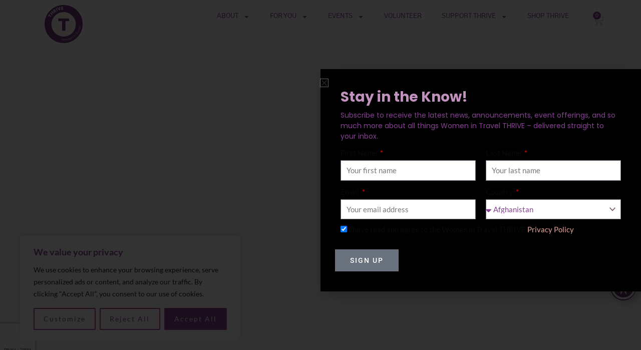

--- FILE ---
content_type: text/html; charset=UTF-8
request_url: https://womenintravelthrive.com/our-partners/
body_size: 50058
content:
<!DOCTYPE html>
<html lang="en-US">
<head>
<meta name="MobileOptimized" content="width" />
<meta name="HandheldFriendly" content="true" />
<meta name="generator" content="Drupal 11 (https://www.drupal.org)" />

<meta charset="UTF-8">
<meta name="viewport" content="width=device-width, initial-scale=1">
	<link rel="profile" href="https://gmpg.org/xfn/11"> 
	<meta name='robots' content='index, follow, max-image-preview:large, max-snippet:-1, max-video-preview:-1' />

	
	<title>Our Partners - Women In Travel Thrive</title><link rel="preload" data-rocket-preload as="image" href="https://womenintravelthrive.com/assets/2025/03/IMG_4607-scaled.jpg" fetchpriority="high">
	<link rel="canonical" href="https://womenintravelthrive.com/our-partners/" />
	<meta property="og:locale" content="en_US" />
	<meta property="og:type" content="article" />
	<meta property="og:title" content="Our Partners - Women In Travel Thrive" />
	<meta property="og:description" content="OUR PARTNERS MEET THE PARTNERS THAT MAKE THRIVE POSSIBLE In addition to our dedicated THRIVE Hive of volunteers, our efforts to connect women in the travel industry would not be possible without our Corporate partners.  THRIVE Future Partners THRIVE 2025 Supporting Partners THRIVE Legacy Partners" />
	<meta property="og:url" content="https://womenintravelthrive.com/our-partners/" />
	<meta property="og:site_name" content="Women In Travel Thrive" />
	<meta property="article:publisher" content="https://www.facebook.com/womenintravelthrive/" />
	<meta property="article:modified_time" content="2025-10-10T17:41:50+00:00" />
	<meta property="og:image" content="https://womenintravelthrive.com/assets/2025/10/Logo-MMR-Kids-Club-Color-1-1-1024x1024.png" />
	<meta name="twitter:card" content="summary_large_image" />
	<meta name="twitter:site" content="@THRIVEWomeninT" />
	<meta name="twitter:label1" content="Est. reading time" />
	<meta name="twitter:data1" content="7 minutes" />
	<script type="application/ld+json" class="yoast-schema-graph">{"@context":"https://schema.org","@graph":[{"@type":"WebPage","@id":"https://womenintravelthrive.com/our-partners/","url":"https://womenintravelthrive.com/our-partners/","name":"Our Partners - Women In Travel Thrive","isPartOf":{"@id":"https://womenintravelthrive.com/#website"},"primaryImageOfPage":{"@id":"https://womenintravelthrive.com/our-partners/#primaryimage"},"image":{"@id":"https://womenintravelthrive.com/our-partners/#primaryimage"},"thumbnailUrl":"https://womenintravelthrive.com/assets/2025/10/Logo-MMR-Kids-Club-Color-1-1-1024x1024.png","datePublished":"2023-12-07T14:09:32+00:00","dateModified":"2025-10-10T17:41:50+00:00","breadcrumb":{"@id":"https://womenintravelthrive.com/our-partners/#breadcrumb"},"inLanguage":"en-US","potentialAction":[{"@type":"ReadAction","target":["https://womenintravelthrive.com/our-partners/"]}]},{"@type":"ImageObject","inLanguage":"en-US","@id":"https://womenintravelthrive.com/our-partners/#primaryimage","url":"https://womenintravelthrive.com/assets/2025/10/Logo-MMR-Kids-Club-Color-1-1-scaled.png","contentUrl":"https://womenintravelthrive.com/assets/2025/10/Logo-MMR-Kids-Club-Color-1-1-scaled.png","width":2560,"height":2560},{"@type":"BreadcrumbList","@id":"https://womenintravelthrive.com/our-partners/#breadcrumb","itemListElement":[{"@type":"ListItem","position":1,"name":"Home","item":"https://womenintravelthrive.com/"},{"@type":"ListItem","position":2,"name":"Our Partners"}]},{"@type":"WebSite","@id":"https://womenintravelthrive.com/#website","url":"https://womenintravelthrive.com/","name":"Women In Travel Thrive","description":"","publisher":{"@id":"https://womenintravelthrive.com/#organization"},"potentialAction":[{"@type":"SearchAction","target":{"@type":"EntryPoint","urlTemplate":"https://womenintravelthrive.com/?s={search_term_string}"},"query-input":{"@type":"PropertyValueSpecification","valueRequired":true,"valueName":"search_term_string"}}],"inLanguage":"en-US"},{"@type":"Organization","@id":"https://womenintravelthrive.com/#organization","name":"Women In Travel Thrive","url":"https://womenintravelthrive.com/","logo":{"@type":"ImageObject","inLanguage":"en-US","@id":"https://womenintravelthrive.com/#/schema/logo/image/","url":"https://womenintravelthrive.com/assets/2023/11/cropped-Thrive-Logo1_Main_RGB.webp","contentUrl":"https://womenintravelthrive.com/assets/2023/11/cropped-Thrive-Logo1_Main_RGB.webp","width":512,"height":512,"caption":"Women In Travel Thrive"},"image":{"@id":"https://womenintravelthrive.com/#/schema/logo/image/"},"sameAs":["https://www.facebook.com/womenintravelthrive/","https://x.com/THRIVEWomeninT","https://www.linkedin.com/company/thrive-women-in-travel","https://www.instagram.com/womenintravelthrive/","https://join.slack.com/t/thrive-womenintravel/shared_invite/zt-p28o16wi-9JMBWSD6isHCiEJMvU5u5Q"]}]}</script>
	





<link rel="alternate" title="oEmbed (JSON)" type="application/json+oembed" href="https://womenintravelthrive.com/wp-json/oembed/1.0/embed?url=https%3A%2F%2Fwomenintravelthrive.com%2Four-partners%2F" />
<link rel="alternate" title="oEmbed (XML)" type="text/xml+oembed" href="https://womenintravelthrive.com/wp-json/oembed/1.0/embed?url=https%3A%2F%2Fwomenintravelthrive.com%2Four-partners%2F&#038;format=xml" />
<style id='wp-img-auto-sizes-contain-inline-css'>
img:is([sizes=auto i],[sizes^="auto," i]){contain-intrinsic-size:3000px 1500px}
/*# sourceURL=wp-img-auto-sizes-contain-inline-css */
</style>
<link rel='stylesheet' id='astra-theme-css-css' href='https://womenintravelthrive.com/core/views/astra/assets/css/minified/main.min.css?rnd=47274' media='all' />
<style id='astra-theme-css-inline-css'>
:root{--ast-post-nav-space:0;--ast-container-default-xlg-padding:6.67em;--ast-container-default-lg-padding:5.67em;--ast-container-default-slg-padding:4.34em;--ast-container-default-md-padding:3.34em;--ast-container-default-sm-padding:6.67em;--ast-container-default-xs-padding:2.4em;--ast-container-default-xxs-padding:1.4em;--ast-code-block-background:#EEEEEE;--ast-comment-inputs-background:#FAFAFA;--ast-normal-container-width:1200px;--ast-narrow-container-width:750px;--ast-blog-title-font-weight:normal;--ast-blog-meta-weight:inherit;--ast-global-color-primary:var(--ast-global-color-5);--ast-global-color-secondary:var(--ast-global-color-4);--ast-global-color-alternate-background:var(--ast-global-color-7);--ast-global-color-subtle-background:var(--ast-global-color-6);--ast-bg-style-guide:var( --ast-global-color-secondary,--ast-global-color-5 );--ast-shadow-style-guide:0px 0px 4px 0 #00000057;--ast-global-dark-bg-style:#fff;--ast-global-dark-lfs:#fbfbfb;--ast-widget-bg-color:#fafafa;--ast-wc-container-head-bg-color:#fbfbfb;--ast-title-layout-bg:#eeeeee;--ast-search-border-color:#e7e7e7;--ast-lifter-hover-bg:#e6e6e6;--ast-gallery-block-color:#000;--srfm-color-input-label:var(--ast-global-color-2);}html{font-size:100%;}a,.page-title{color:var(--ast-global-color-0);}a:hover,a:focus{color:var(--ast-global-color-0);}body,button,input,select,textarea,.ast-button,.ast-custom-button{font-family:'Lora',serif;font-weight:400;font-size:16px;font-size:1rem;}blockquote{color:var(--ast-global-color-3);}p,.entry-content p{margin-bottom:0.5em;}h1,h2,h3,h4,h5,h6,.entry-content :where(h1,h2,h3,h4,h5,h6),.site-title,.site-title a{font-family:'Nunito Sans',sans-serif;font-weight:600;line-height:1em;}.site-title{font-size:35px;font-size:2.1875rem;display:none;}header .custom-logo-link img{max-width:163px;width:163px;}.astra-logo-svg{width:163px;}.site-header .site-description{font-size:15px;font-size:0.9375rem;display:none;}.entry-title{font-size:26px;font-size:1.625rem;}.archive .ast-article-post .ast-article-inner,.blog .ast-article-post .ast-article-inner,.archive .ast-article-post .ast-article-inner:hover,.blog .ast-article-post .ast-article-inner:hover{overflow:hidden;}h1,.entry-content :where(h1){font-size:100px;font-size:6.25rem;font-weight:600;font-family:'Nunito Sans',sans-serif;line-height:1em;}h2,.entry-content :where(h2){font-size:70px;font-size:4.375rem;font-family:'Nunito Sans',sans-serif;line-height:1em;}h3,.entry-content :where(h3){font-size:50px;font-size:3.125rem;font-family:'Nunito Sans',sans-serif;line-height:1em;}h4,.entry-content :where(h4){font-size:40px;font-size:2.5rem;line-height:1.2em;font-family:'Nunito Sans',sans-serif;}h5,.entry-content :where(h5){font-size:35px;font-size:2.1875rem;line-height:1.2em;font-family:'Nunito Sans',sans-serif;}h6,.entry-content :where(h6){font-size:13px;font-size:0.8125rem;line-height:1.25em;font-weight:400;font-family:'Montserrat',sans-serif;}::selection{background-color:var(--ast-global-color-0);color:#000000;}body,h1,h2,h3,h4,h5,h6,.entry-title a,.entry-content :where(h1,h2,h3,h4,h5,h6){color:var(--ast-global-color-3);}.tagcloud a:hover,.tagcloud a:focus,.tagcloud a.current-item{color:#000000;border-color:var(--ast-global-color-0);background-color:var(--ast-global-color-0);}input:focus,input[type="text"]:focus,input[type="email"]:focus,input[type="url"]:focus,input[type="password"]:focus,input[type="reset"]:focus,input[type="search"]:focus,textarea:focus{border-color:var(--ast-global-color-0);}input[type="radio"]:checked,input[type=reset],input[type="checkbox"]:checked,input[type="checkbox"]:hover:checked,input[type="checkbox"]:focus:checked,input[type=range]::-webkit-slider-thumb{border-color:var(--ast-global-color-0);background-color:var(--ast-global-color-0);box-shadow:none;}.site-footer a:hover + .post-count,.site-footer a:focus + .post-count{background:var(--ast-global-color-0);border-color:var(--ast-global-color-0);}.single .nav-links .nav-previous,.single .nav-links .nav-next{color:var(--ast-global-color-0);}.entry-meta,.entry-meta *{line-height:1.45;color:var(--ast-global-color-0);}.entry-meta a:not(.ast-button):hover,.entry-meta a:not(.ast-button):hover *,.entry-meta a:not(.ast-button):focus,.entry-meta a:not(.ast-button):focus *,.page-links > .page-link,.page-links .page-link:hover,.post-navigation a:hover{color:var(--ast-global-color-0);}#cat option,.secondary .calendar_wrap thead a,.secondary .calendar_wrap thead a:visited{color:var(--ast-global-color-0);}.secondary .calendar_wrap #today,.ast-progress-val span{background:var(--ast-global-color-0);}.secondary a:hover + .post-count,.secondary a:focus + .post-count{background:var(--ast-global-color-0);border-color:var(--ast-global-color-0);}.calendar_wrap #today > a{color:#000000;}.page-links .page-link,.single .post-navigation a{color:var(--ast-global-color-0);}.ast-header-break-point .main-header-bar .ast-button-wrap .menu-toggle{border-radius:0px;}.ast-search-menu-icon .search-form button.search-submit{padding:0 4px;}.ast-search-menu-icon form.search-form{padding-right:0;}.ast-search-menu-icon.slide-search input.search-field{width:0;}.ast-header-search .ast-search-menu-icon.ast-dropdown-active .search-form,.ast-header-search .ast-search-menu-icon.ast-dropdown-active .search-field:focus{transition:all 0.2s;}.search-form input.search-field:focus{outline:none;}.wp-block-latest-posts > li > a{color:var(--ast-global-color-2);}.widget-title,.widget .wp-block-heading{font-size:22px;font-size:1.375rem;color:var(--ast-global-color-3);}.ast-search-menu-icon.slide-search a:focus-visible:focus-visible,.astra-search-icon:focus-visible,#close:focus-visible,a:focus-visible,.ast-menu-toggle:focus-visible,.site .skip-link:focus-visible,.wp-block-loginout input:focus-visible,.wp-block-search.wp-block-search__button-inside .wp-block-search__inside-wrapper,.ast-header-navigation-arrow:focus-visible,.woocommerce .wc-proceed-to-checkout > .checkout-button:focus-visible,.woocommerce .woocommerce-MyAccount-navigation ul li a:focus-visible,.ast-orders-table__row .ast-orders-table__cell:focus-visible,.woocommerce .woocommerce-order-details .order-again > .button:focus-visible,.woocommerce .woocommerce-message a.button.wc-forward:focus-visible,.woocommerce #minus_qty:focus-visible,.woocommerce #plus_qty:focus-visible,a#ast-apply-coupon:focus-visible,.woocommerce .woocommerce-info a:focus-visible,.woocommerce .astra-shop-summary-wrap a:focus-visible,.woocommerce a.wc-forward:focus-visible,#ast-apply-coupon:focus-visible,.woocommerce-js .woocommerce-mini-cart-item a.remove:focus-visible,#close:focus-visible,.button.search-submit:focus-visible,#search_submit:focus,.normal-search:focus-visible,.ast-header-account-wrap:focus-visible,.woocommerce .ast-on-card-button.ast-quick-view-trigger:focus,.astra-cart-drawer-close:focus,.ast-single-variation:focus,.ast-woocommerce-product-gallery__image:focus,.ast-button:focus,.woocommerce-product-gallery--with-images [data-controls="prev"]:focus-visible,.woocommerce-product-gallery--with-images [data-controls="next"]:focus-visible{outline-style:dotted;outline-color:inherit;outline-width:thin;}input:focus,input[type="text"]:focus,input[type="email"]:focus,input[type="url"]:focus,input[type="password"]:focus,input[type="reset"]:focus,input[type="search"]:focus,input[type="number"]:focus,textarea:focus,.wp-block-search__input:focus,[data-section="section-header-mobile-trigger"] .ast-button-wrap .ast-mobile-menu-trigger-minimal:focus,.ast-mobile-popup-drawer.active .menu-toggle-close:focus,.woocommerce-ordering select.orderby:focus,#ast-scroll-top:focus,#coupon_code:focus,.woocommerce-page #comment:focus,.woocommerce #reviews #respond input#submit:focus,.woocommerce a.add_to_cart_button:focus,.woocommerce .button.single_add_to_cart_button:focus,.woocommerce .woocommerce-cart-form button:focus,.woocommerce .woocommerce-cart-form__cart-item .quantity .qty:focus,.woocommerce .woocommerce-billing-fields .woocommerce-billing-fields__field-wrapper .woocommerce-input-wrapper > .input-text:focus,.woocommerce #order_comments:focus,.woocommerce #place_order:focus,.woocommerce .woocommerce-address-fields .woocommerce-address-fields__field-wrapper .woocommerce-input-wrapper > .input-text:focus,.woocommerce .woocommerce-MyAccount-content form button:focus,.woocommerce .woocommerce-MyAccount-content .woocommerce-EditAccountForm .woocommerce-form-row .woocommerce-Input.input-text:focus,.woocommerce .ast-woocommerce-container .woocommerce-pagination ul.page-numbers li a:focus,body #content .woocommerce form .form-row .select2-container--default .select2-selection--single:focus,#ast-coupon-code:focus,.woocommerce.woocommerce-js .quantity input[type=number]:focus,.woocommerce-js .woocommerce-mini-cart-item .quantity input[type=number]:focus,.woocommerce p#ast-coupon-trigger:focus{border-style:dotted;border-color:inherit;border-width:thin;}input{outline:none;}.woocommerce-js input[type=text]:focus,.woocommerce-js input[type=email]:focus,.woocommerce-js textarea:focus,input[type=number]:focus,.comments-area textarea#comment:focus,.comments-area textarea#comment:active,.comments-area .ast-comment-formwrap input[type="text"]:focus,.comments-area .ast-comment-formwrap input[type="text"]:active{outline-style:unset;outline-color:inherit;outline-width:thin;}.ast-logo-title-inline .site-logo-img{padding-right:1em;}.site-logo-img img{ transition:all 0.2s linear;}body .ast-oembed-container *{position:absolute;top:0;width:100%;height:100%;left:0;}body .wp-block-embed-pocket-casts .ast-oembed-container *{position:unset;}.ast-single-post-featured-section + article {margin-top: 2em;}.site-content .ast-single-post-featured-section img {width: 100%;overflow: hidden;object-fit: cover;}.site > .ast-single-related-posts-container {margin-top: 0;}@media (min-width: 922px) {.ast-desktop .ast-container--narrow {max-width: var(--ast-narrow-container-width);margin: 0 auto;}}.ast-page-builder-template .hentry {margin: 0;}.ast-page-builder-template .site-content > .ast-container {max-width: 100%;padding: 0;}.ast-page-builder-template .site .site-content #primary {padding: 0;margin: 0;}.ast-page-builder-template .no-results {text-align: center;margin: 4em auto;}.ast-page-builder-template .ast-pagination {padding: 2em;}.ast-page-builder-template .entry-header.ast-no-title.ast-no-thumbnail {margin-top: 0;}.ast-page-builder-template .entry-header.ast-header-without-markup {margin-top: 0;margin-bottom: 0;}.ast-page-builder-template .entry-header.ast-no-title.ast-no-meta {margin-bottom: 0;}.ast-page-builder-template.single .post-navigation {padding-bottom: 2em;}.ast-page-builder-template.single-post .site-content > .ast-container {max-width: 100%;}.ast-page-builder-template .entry-header {margin-top: 4em;margin-left: auto;margin-right: auto;padding-left: 20px;padding-right: 20px;}.single.ast-page-builder-template .entry-header {padding-left: 20px;padding-right: 20px;}.ast-page-builder-template .ast-archive-description {margin: 4em auto 0;padding-left: 20px;padding-right: 20px;}.ast-page-builder-template.ast-no-sidebar .entry-content .alignwide {margin-left: 0;margin-right: 0;}@media (max-width:921.9px){#ast-desktop-header{display:none;}}@media (min-width:922px){#ast-mobile-header{display:none;}}.wp-block-buttons.aligncenter{justify-content:center;}.wp-block-buttons .wp-block-button.is-style-outline .wp-block-button__link.wp-element-button,.ast-outline-button,.wp-block-uagb-buttons-child .uagb-buttons-repeater.ast-outline-button{border-top-width:2px;border-right-width:2px;border-bottom-width:2px;border-left-width:2px;font-family:inherit;font-weight:inherit;font-size:13px;font-size:0.8125rem;line-height:1em;border-top-left-radius:0px;border-top-right-radius:0px;border-bottom-right-radius:0px;border-bottom-left-radius:0px;}.wp-block-button.is-style-outline .wp-block-button__link:hover,.wp-block-buttons .wp-block-button.is-style-outline .wp-block-button__link:focus,.wp-block-buttons .wp-block-button.is-style-outline > .wp-block-button__link:not(.has-text-color):hover,.wp-block-buttons .wp-block-button.wp-block-button__link.is-style-outline:not(.has-text-color):hover,.ast-outline-button:hover,.ast-outline-button:focus,.wp-block-uagb-buttons-child .uagb-buttons-repeater.ast-outline-button:hover,.wp-block-uagb-buttons-child .uagb-buttons-repeater.ast-outline-button:focus{background-color:var(--ast-global-color-0);}.wp-block-button .wp-block-button__link.wp-element-button.is-style-outline:not(.has-background),.wp-block-button.is-style-outline>.wp-block-button__link.wp-element-button:not(.has-background),.ast-outline-button{background-color:transparent;}.entry-content[data-ast-blocks-layout] > figure{margin-bottom:1em;}.elementor-widget-container .elementor-loop-container .e-loop-item[data-elementor-type="loop-item"]{width:100%;}.review-rating{display:flex;align-items:center;order:2;}@media (max-width:921px){.ast-left-sidebar #content > .ast-container{display:flex;flex-direction:column-reverse;width:100%;}.ast-separate-container .ast-article-post,.ast-separate-container .ast-article-single{padding:1.5em 2.14em;}.ast-author-box img.avatar{margin:20px 0 0 0;}}@media (min-width:922px){.ast-separate-container.ast-right-sidebar #primary,.ast-separate-container.ast-left-sidebar #primary{border:0;}.search-no-results.ast-separate-container #primary{margin-bottom:4em;}}.elementor-widget-button .elementor-button{border-style:solid;text-decoration:none;border-top-width:0;border-right-width:0;border-left-width:0;border-bottom-width:0;}body .elementor-button.elementor-size-sm,body .elementor-button.elementor-size-xs,body .elementor-button.elementor-size-md,body .elementor-button.elementor-size-lg,body .elementor-button.elementor-size-xl,body .elementor-button{border-top-left-radius:0px;border-top-right-radius:0px;border-bottom-right-radius:0px;border-bottom-left-radius:0px;padding-top:20px;padding-right:40px;padding-bottom:20px;padding-left:40px;}.elementor-widget-button .elementor-button{border-color:var(--ast-global-color-0);background-color:var(--ast-global-color-0);}.elementor-widget-button .elementor-button:hover,.elementor-widget-button .elementor-button:focus{color:var(--ast-global-color-4);background-color:var(--ast-global-color-1);border-color:var(--ast-global-color-1);}.wp-block-button .wp-block-button__link ,.elementor-widget-button .elementor-button,.elementor-widget-button .elementor-button:visited{color:var(--ast-global-color-4);}.elementor-widget-button .elementor-button{font-size:13px;font-size:0.8125rem;line-height:1em;text-transform:uppercase;letter-spacing:2px;}body .elementor-button.elementor-size-sm,body .elementor-button.elementor-size-xs,body .elementor-button.elementor-size-md,body .elementor-button.elementor-size-lg,body .elementor-button.elementor-size-xl,body .elementor-button{font-size:13px;font-size:0.8125rem;}.wp-block-button .wp-block-button__link:hover,.wp-block-button .wp-block-button__link:focus{color:var(--ast-global-color-4);background-color:var(--ast-global-color-1);border-color:var(--ast-global-color-1);}.elementor-widget-heading h1.elementor-heading-title{line-height:1em;}.elementor-widget-heading h2.elementor-heading-title{line-height:1em;}.elementor-widget-heading h3.elementor-heading-title{line-height:1em;}.elementor-widget-heading h4.elementor-heading-title{line-height:1.2em;}.elementor-widget-heading h5.elementor-heading-title{line-height:1.2em;}.elementor-widget-heading h6.elementor-heading-title{line-height:1.25em;}.wp-block-button .wp-block-button__link,.wp-block-search .wp-block-search__button,body .wp-block-file .wp-block-file__button{border-color:var(--ast-global-color-0);background-color:var(--ast-global-color-0);color:var(--ast-global-color-4);font-family:inherit;font-weight:inherit;line-height:1em;text-transform:uppercase;letter-spacing:2px;font-size:13px;font-size:0.8125rem;border-top-left-radius:0px;border-top-right-radius:0px;border-bottom-right-radius:0px;border-bottom-left-radius:0px;padding-top:20px;padding-right:40px;padding-bottom:20px;padding-left:40px;}.menu-toggle,button,.ast-button,.ast-custom-button,.button,input#submit,input[type="button"],input[type="submit"],input[type="reset"],form[CLASS*="wp-block-search__"].wp-block-search .wp-block-search__inside-wrapper .wp-block-search__button,body .wp-block-file .wp-block-file__button,.woocommerce-js a.button,.woocommerce button.button,.woocommerce .woocommerce-message a.button,.woocommerce #respond input#submit.alt,.woocommerce input.button.alt,.woocommerce input.button,.woocommerce input.button:disabled,.woocommerce input.button:disabled[disabled],.woocommerce input.button:disabled:hover,.woocommerce input.button:disabled[disabled]:hover,.woocommerce #respond input#submit,.woocommerce button.button.alt.disabled,.wc-block-grid__products .wc-block-grid__product .wp-block-button__link,.wc-block-grid__product-onsale,[CLASS*="wc-block"] button,.woocommerce-js .astra-cart-drawer .astra-cart-drawer-content .woocommerce-mini-cart__buttons .button:not(.checkout):not(.ast-continue-shopping),.woocommerce-js .astra-cart-drawer .astra-cart-drawer-content .woocommerce-mini-cart__buttons a.checkout,.woocommerce button.button.alt.disabled.wc-variation-selection-needed,[CLASS*="wc-block"] .wc-block-components-button{border-style:solid;border-top-width:0;border-right-width:0;border-left-width:0;border-bottom-width:0;color:var(--ast-global-color-4);border-color:var(--ast-global-color-0);background-color:var(--ast-global-color-0);padding-top:20px;padding-right:40px;padding-bottom:20px;padding-left:40px;font-family:inherit;font-weight:inherit;font-size:13px;font-size:0.8125rem;line-height:1em;text-transform:uppercase;letter-spacing:2px;border-top-left-radius:0px;border-top-right-radius:0px;border-bottom-right-radius:0px;border-bottom-left-radius:0px;}button:focus,.menu-toggle:hover,button:hover,.ast-button:hover,.ast-custom-button:hover .button:hover,.ast-custom-button:hover ,input[type=reset]:hover,input[type=reset]:focus,input#submit:hover,input#submit:focus,input[type="button"]:hover,input[type="button"]:focus,input[type="submit"]:hover,input[type="submit"]:focus,form[CLASS*="wp-block-search__"].wp-block-search .wp-block-search__inside-wrapper .wp-block-search__button:hover,form[CLASS*="wp-block-search__"].wp-block-search .wp-block-search__inside-wrapper .wp-block-search__button:focus,body .wp-block-file .wp-block-file__button:hover,body .wp-block-file .wp-block-file__button:focus,.woocommerce-js a.button:hover,.woocommerce button.button:hover,.woocommerce .woocommerce-message a.button:hover,.woocommerce #respond input#submit:hover,.woocommerce #respond input#submit.alt:hover,.woocommerce input.button.alt:hover,.woocommerce input.button:hover,.woocommerce button.button.alt.disabled:hover,.wc-block-grid__products .wc-block-grid__product .wp-block-button__link:hover,[CLASS*="wc-block"] button:hover,.woocommerce-js .astra-cart-drawer .astra-cart-drawer-content .woocommerce-mini-cart__buttons .button:not(.checkout):not(.ast-continue-shopping):hover,.woocommerce-js .astra-cart-drawer .astra-cart-drawer-content .woocommerce-mini-cart__buttons a.checkout:hover,.woocommerce button.button.alt.disabled.wc-variation-selection-needed:hover,[CLASS*="wc-block"] .wc-block-components-button:hover,[CLASS*="wc-block"] .wc-block-components-button:focus{color:var(--ast-global-color-4);background-color:var(--ast-global-color-1);border-color:var(--ast-global-color-1);}@media (max-width:921px){.ast-mobile-header-stack .main-header-bar .ast-search-menu-icon{display:inline-block;}.ast-header-break-point.ast-header-custom-item-outside .ast-mobile-header-stack .main-header-bar .ast-search-icon{margin:0;}.ast-comment-avatar-wrap img{max-width:2.5em;}.ast-comment-meta{padding:0 1.8888em 1.3333em;}.ast-separate-container .ast-comment-list li.depth-1{padding:1.5em 2.14em;}.ast-separate-container .comment-respond{padding:2em 2.14em;}}@media (min-width:544px){.ast-container{max-width:100%;}}@media (max-width:544px){.ast-separate-container .ast-article-post,.ast-separate-container .ast-article-single,.ast-separate-container .comments-title,.ast-separate-container .ast-archive-description{padding:1.5em 1em;}.ast-separate-container #content .ast-container{padding-left:0.54em;padding-right:0.54em;}.ast-separate-container .ast-comment-list .bypostauthor{padding:.5em;}.ast-search-menu-icon.ast-dropdown-active .search-field{width:170px;}} #ast-mobile-header .ast-site-header-cart-li a{pointer-events:none;}body,.ast-separate-container{background-color:var(--ast-global-color-4);background-image:none;}@media (max-width:921px){.site-title{display:none;}.site-header .site-description{display:none;}h1,.entry-content :where(h1){font-size:75px;}h2,.entry-content :where(h2){font-size:45px;}h3,.entry-content :where(h3){font-size:40px;}h4,.entry-content :where(h4){font-size:35px;font-size:2.1875rem;}h5,.entry-content :where(h5){font-size:30px;font-size:1.875rem;}}@media (max-width:544px){.site-title{display:none;}.site-header .site-description{display:none;}h1,.entry-content :where(h1){font-size:55px;}h2,.entry-content :where(h2){font-size:35px;}h3,.entry-content :where(h3){font-size:32px;}h4,.entry-content :where(h4){font-size:30px;font-size:1.875rem;}h5,.entry-content :where(h5){font-size:28px;font-size:1.75rem;}}@media (max-width:921px){html{font-size:91.2%;}}@media (max-width:544px){html{font-size:91.2%;}}@media (min-width:922px){.ast-container{max-width:1240px;}}@media (min-width:922px){.site-content .ast-container{display:flex;}}@media (max-width:921px){.site-content .ast-container{flex-direction:column;}}@media (min-width:922px){.main-header-menu .sub-menu .menu-item.ast-left-align-sub-menu:hover > .sub-menu,.main-header-menu .sub-menu .menu-item.ast-left-align-sub-menu.focus > .sub-menu{margin-left:-0px;}}.site .comments-area{padding-bottom:3em;}.footer-widget-area[data-section^="section-fb-html-"] .ast-builder-html-element{text-align:center;}.wp-block-file {display: flex;align-items: center;flex-wrap: wrap;justify-content: space-between;}.wp-block-pullquote {border: none;}.wp-block-pullquote blockquote::before {content: "\201D";font-family: "Helvetica",sans-serif;display: flex;transform: rotate( 180deg );font-size: 6rem;font-style: normal;line-height: 1;font-weight: bold;align-items: center;justify-content: center;}.has-text-align-right > blockquote::before {justify-content: flex-start;}.has-text-align-left > blockquote::before {justify-content: flex-end;}figure.wp-block-pullquote.is-style-solid-color blockquote {max-width: 100%;text-align: inherit;}:root {--wp--custom--ast-default-block-top-padding: 3em;--wp--custom--ast-default-block-right-padding: 3em;--wp--custom--ast-default-block-bottom-padding: 3em;--wp--custom--ast-default-block-left-padding: 3em;--wp--custom--ast-container-width: 1200px;--wp--custom--ast-content-width-size: 1200px;--wp--custom--ast-wide-width-size: calc(1200px + var(--wp--custom--ast-default-block-left-padding) + var(--wp--custom--ast-default-block-right-padding));}.ast-narrow-container {--wp--custom--ast-content-width-size: 750px;--wp--custom--ast-wide-width-size: 750px;}@media(max-width: 921px) {:root {--wp--custom--ast-default-block-top-padding: 3em;--wp--custom--ast-default-block-right-padding: 2em;--wp--custom--ast-default-block-bottom-padding: 3em;--wp--custom--ast-default-block-left-padding: 2em;}}@media(max-width: 544px) {:root {--wp--custom--ast-default-block-top-padding: 3em;--wp--custom--ast-default-block-right-padding: 1.5em;--wp--custom--ast-default-block-bottom-padding: 3em;--wp--custom--ast-default-block-left-padding: 1.5em;}}.entry-content > .wp-block-group,.entry-content > .wp-block-cover,.entry-content > .wp-block-columns {padding-top: var(--wp--custom--ast-default-block-top-padding);padding-right: var(--wp--custom--ast-default-block-right-padding);padding-bottom: var(--wp--custom--ast-default-block-bottom-padding);padding-left: var(--wp--custom--ast-default-block-left-padding);}.ast-plain-container.ast-no-sidebar .entry-content > .alignfull,.ast-page-builder-template .ast-no-sidebar .entry-content > .alignfull {margin-left: calc( -50vw + 50%);margin-right: calc( -50vw + 50%);max-width: 100vw;width: 100vw;}.ast-plain-container.ast-no-sidebar .entry-content .alignfull .alignfull,.ast-page-builder-template.ast-no-sidebar .entry-content .alignfull .alignfull,.ast-plain-container.ast-no-sidebar .entry-content .alignfull .alignwide,.ast-page-builder-template.ast-no-sidebar .entry-content .alignfull .alignwide,.ast-plain-container.ast-no-sidebar .entry-content .alignwide .alignfull,.ast-page-builder-template.ast-no-sidebar .entry-content .alignwide .alignfull,.ast-plain-container.ast-no-sidebar .entry-content .alignwide .alignwide,.ast-page-builder-template.ast-no-sidebar .entry-content .alignwide .alignwide,.ast-plain-container.ast-no-sidebar .entry-content .wp-block-column .alignfull,.ast-page-builder-template.ast-no-sidebar .entry-content .wp-block-column .alignfull,.ast-plain-container.ast-no-sidebar .entry-content .wp-block-column .alignwide,.ast-page-builder-template.ast-no-sidebar .entry-content .wp-block-column .alignwide {margin-left: auto;margin-right: auto;width: 100%;}[data-ast-blocks-layout] .wp-block-separator:not(.is-style-dots) {height: 0;}[data-ast-blocks-layout] .wp-block-separator {margin: 20px auto;}[data-ast-blocks-layout] .wp-block-separator:not(.is-style-wide):not(.is-style-dots) {max-width: 100px;}[data-ast-blocks-layout] .wp-block-separator.has-background {padding: 0;}.entry-content[data-ast-blocks-layout] > * {max-width: var(--wp--custom--ast-content-width-size);margin-left: auto;margin-right: auto;}.entry-content[data-ast-blocks-layout] > .alignwide {max-width: var(--wp--custom--ast-wide-width-size);}.entry-content[data-ast-blocks-layout] .alignfull {max-width: none;}.entry-content .wp-block-columns {margin-bottom: 0;}blockquote {margin: 1.5em;border-color: rgba(0,0,0,0.05);}.wp-block-quote:not(.has-text-align-right):not(.has-text-align-center) {border-left: 5px solid rgba(0,0,0,0.05);}.has-text-align-right > blockquote,blockquote.has-text-align-right {border-right: 5px solid rgba(0,0,0,0.05);}.has-text-align-left > blockquote,blockquote.has-text-align-left {border-left: 5px solid rgba(0,0,0,0.05);}.wp-block-site-tagline,.wp-block-latest-posts .read-more {margin-top: 15px;}.wp-block-loginout p label {display: block;}.wp-block-loginout p:not(.login-remember):not(.login-submit) input {width: 100%;}.wp-block-loginout input:focus {border-color: transparent;}.wp-block-loginout input:focus {outline: thin dotted;}.entry-content .wp-block-media-text .wp-block-media-text__content {padding: 0 0 0 8%;}.entry-content .wp-block-media-text.has-media-on-the-right .wp-block-media-text__content {padding: 0 8% 0 0;}.entry-content .wp-block-media-text.has-background .wp-block-media-text__content {padding: 8%;}.entry-content .wp-block-cover:not([class*="background-color"]):not(.has-text-color.has-link-color) .wp-block-cover__inner-container,.entry-content .wp-block-cover:not([class*="background-color"]) .wp-block-cover-image-text,.entry-content .wp-block-cover:not([class*="background-color"]) .wp-block-cover-text,.entry-content .wp-block-cover-image:not([class*="background-color"]) .wp-block-cover__inner-container,.entry-content .wp-block-cover-image:not([class*="background-color"]) .wp-block-cover-image-text,.entry-content .wp-block-cover-image:not([class*="background-color"]) .wp-block-cover-text {color: var(--ast-global-color-primary,var(--ast-global-color-5));}.wp-block-loginout .login-remember input {width: 1.1rem;height: 1.1rem;margin: 0 5px 4px 0;vertical-align: middle;}.wp-block-latest-posts > li > *:first-child,.wp-block-latest-posts:not(.is-grid) > li:first-child {margin-top: 0;}.entry-content > .wp-block-buttons,.entry-content > .wp-block-uagb-buttons {margin-bottom: 1.5em;}.wp-block-search__inside-wrapper .wp-block-search__input {padding: 0 10px;color: var(--ast-global-color-3);background: var(--ast-global-color-primary,var(--ast-global-color-5));border-color: var(--ast-border-color);}.wp-block-latest-posts .read-more {margin-bottom: 1.5em;}.wp-block-search__no-button .wp-block-search__inside-wrapper .wp-block-search__input {padding-top: 5px;padding-bottom: 5px;}.wp-block-latest-posts .wp-block-latest-posts__post-date,.wp-block-latest-posts .wp-block-latest-posts__post-author {font-size: 1rem;}.wp-block-latest-posts > li > *,.wp-block-latest-posts:not(.is-grid) > li {margin-top: 12px;margin-bottom: 12px;}.ast-page-builder-template .entry-content[data-ast-blocks-layout] > .alignwide:where(:not(.uagb-is-root-container):not(.spectra-is-root-container)) > * {max-width: var(--wp--custom--ast-wide-width-size);}.ast-page-builder-template .entry-content[data-ast-blocks-layout] > .inherit-container-width > *,.ast-page-builder-template .entry-content[data-ast-blocks-layout] > *:not(.wp-block-group):where(:not(.uagb-is-root-container):not(.spectra-is-root-container)) > *,.entry-content[data-ast-blocks-layout] > .wp-block-cover .wp-block-cover__inner-container {max-width: var(--wp--custom--ast-content-width-size) ;margin-left: auto;margin-right: auto;}.ast-page-builder-template .entry-content[data-ast-blocks-layout] > *,.ast-page-builder-template .entry-content[data-ast-blocks-layout] > .alignfull:where(:not(.wp-block-group):not(.uagb-is-root-container):not(.spectra-is-root-container)) > * {max-width: none;}.entry-content[data-ast-blocks-layout] .wp-block-cover:not(.alignleft):not(.alignright) {width: auto;}@media(max-width: 1200px) {.ast-separate-container .entry-content > .alignfull,.ast-separate-container .entry-content[data-ast-blocks-layout] > .alignwide,.ast-plain-container .entry-content[data-ast-blocks-layout] > .alignwide,.ast-plain-container .entry-content .alignfull {margin-left: calc(-1 * min(var(--ast-container-default-xlg-padding),20px)) ;margin-right: calc(-1 * min(var(--ast-container-default-xlg-padding),20px));}}@media(min-width: 1201px) {.ast-separate-container .entry-content > .alignfull {margin-left: calc(-1 * var(--ast-container-default-xlg-padding) );margin-right: calc(-1 * var(--ast-container-default-xlg-padding) );}.ast-separate-container .entry-content[data-ast-blocks-layout] > .alignwide,.ast-plain-container .entry-content[data-ast-blocks-layout] > .alignwide {margin-left: calc(-1 * var(--wp--custom--ast-default-block-left-padding) );margin-right: calc(-1 * var(--wp--custom--ast-default-block-right-padding) );}}@media(min-width: 921px) {.ast-separate-container .entry-content .wp-block-group.alignwide:not(.inherit-container-width) > :where(:not(.alignleft):not(.alignright)),.ast-plain-container .entry-content .wp-block-group.alignwide:not(.inherit-container-width) > :where(:not(.alignleft):not(.alignright)) {max-width: calc( var(--wp--custom--ast-content-width-size) + 80px );}.ast-plain-container.ast-right-sidebar .entry-content[data-ast-blocks-layout] .alignfull,.ast-plain-container.ast-left-sidebar .entry-content[data-ast-blocks-layout] .alignfull {margin-left: -60px;margin-right: -60px;}}@media(min-width: 544px) {.entry-content > .alignleft {margin-right: 20px;}.entry-content > .alignright {margin-left: 20px;}}@media (max-width:544px){.wp-block-columns .wp-block-column:not(:last-child){margin-bottom:20px;}.wp-block-latest-posts{margin:0;}}@media( max-width: 600px ) {.entry-content .wp-block-media-text .wp-block-media-text__content,.entry-content .wp-block-media-text.has-media-on-the-right .wp-block-media-text__content {padding: 8% 0 0;}.entry-content .wp-block-media-text.has-background .wp-block-media-text__content {padding: 8%;}}.ast-page-builder-template .entry-header {padding-left: 0;}.ast-narrow-container .site-content .wp-block-uagb-image--align-full .wp-block-uagb-image__figure {max-width: 100%;margin-left: auto;margin-right: auto;}:root .has-ast-global-color-0-color{color:var(--ast-global-color-0);}:root .has-ast-global-color-0-background-color{background-color:var(--ast-global-color-0);}:root .wp-block-button .has-ast-global-color-0-color{color:var(--ast-global-color-0);}:root .wp-block-button .has-ast-global-color-0-background-color{background-color:var(--ast-global-color-0);}:root .has-ast-global-color-1-color{color:var(--ast-global-color-1);}:root .has-ast-global-color-1-background-color{background-color:var(--ast-global-color-1);}:root .wp-block-button .has-ast-global-color-1-color{color:var(--ast-global-color-1);}:root .wp-block-button .has-ast-global-color-1-background-color{background-color:var(--ast-global-color-1);}:root .has-ast-global-color-2-color{color:var(--ast-global-color-2);}:root .has-ast-global-color-2-background-color{background-color:var(--ast-global-color-2);}:root .wp-block-button .has-ast-global-color-2-color{color:var(--ast-global-color-2);}:root .wp-block-button .has-ast-global-color-2-background-color{background-color:var(--ast-global-color-2);}:root .has-ast-global-color-3-color{color:var(--ast-global-color-3);}:root .has-ast-global-color-3-background-color{background-color:var(--ast-global-color-3);}:root .wp-block-button .has-ast-global-color-3-color{color:var(--ast-global-color-3);}:root .wp-block-button .has-ast-global-color-3-background-color{background-color:var(--ast-global-color-3);}:root .has-ast-global-color-4-color{color:var(--ast-global-color-4);}:root .has-ast-global-color-4-background-color{background-color:var(--ast-global-color-4);}:root .wp-block-button .has-ast-global-color-4-color{color:var(--ast-global-color-4);}:root .wp-block-button .has-ast-global-color-4-background-color{background-color:var(--ast-global-color-4);}:root .has-ast-global-color-5-color{color:var(--ast-global-color-5);}:root .has-ast-global-color-5-background-color{background-color:var(--ast-global-color-5);}:root .wp-block-button .has-ast-global-color-5-color{color:var(--ast-global-color-5);}:root .wp-block-button .has-ast-global-color-5-background-color{background-color:var(--ast-global-color-5);}:root .has-ast-global-color-6-color{color:var(--ast-global-color-6);}:root .has-ast-global-color-6-background-color{background-color:var(--ast-global-color-6);}:root .wp-block-button .has-ast-global-color-6-color{color:var(--ast-global-color-6);}:root .wp-block-button .has-ast-global-color-6-background-color{background-color:var(--ast-global-color-6);}:root .has-ast-global-color-7-color{color:var(--ast-global-color-7);}:root .has-ast-global-color-7-background-color{background-color:var(--ast-global-color-7);}:root .wp-block-button .has-ast-global-color-7-color{color:var(--ast-global-color-7);}:root .wp-block-button .has-ast-global-color-7-background-color{background-color:var(--ast-global-color-7);}:root .has-ast-global-color-8-color{color:var(--ast-global-color-8);}:root .has-ast-global-color-8-background-color{background-color:var(--ast-global-color-8);}:root .wp-block-button .has-ast-global-color-8-color{color:var(--ast-global-color-8);}:root .wp-block-button .has-ast-global-color-8-background-color{background-color:var(--ast-global-color-8);}:root{--ast-global-color-0:#e4a196;--ast-global-color-1:#863667;--ast-global-color-2:#5d4251;--ast-global-color-3:#7d576d;--ast-global-color-4:#fbf7f7;--ast-global-color-5:#ffffff;--ast-global-color-6:#fbf7f7;--ast-global-color-7:#000000;--ast-global-color-8:#BFD1FF;}:root {--ast-border-color : #dddddd;}.ast-single-entry-banner {-js-display: flex;display: flex;flex-direction: column;justify-content: center;text-align: center;position: relative;background: var(--ast-title-layout-bg);}.ast-single-entry-banner[data-banner-layout="layout-1"] {max-width: 1200px;background: inherit;padding: 20px 0;}.ast-single-entry-banner[data-banner-width-type="custom"] {margin: 0 auto;width: 100%;}.ast-single-entry-banner + .site-content .entry-header {margin-bottom: 0;}.site .ast-author-avatar {--ast-author-avatar-size: ;}a.ast-underline-text {text-decoration: underline;}.ast-container > .ast-terms-link {position: relative;display: block;}a.ast-button.ast-badge-tax {padding: 4px 8px;border-radius: 3px;font-size: inherit;}header.entry-header{text-align:left;}header.entry-header > *:not(:last-child){margin-bottom:10px;}@media (max-width:921px){header.entry-header{text-align:left;}}@media (max-width:544px){header.entry-header{text-align:left;}}.ast-archive-entry-banner {-js-display: flex;display: flex;flex-direction: column;justify-content: center;text-align: center;position: relative;background: var(--ast-title-layout-bg);}.ast-archive-entry-banner[data-banner-width-type="custom"] {margin: 0 auto;width: 100%;}.ast-archive-entry-banner[data-banner-layout="layout-1"] {background: inherit;padding: 20px 0;text-align: left;}body.archive .ast-archive-description{max-width:1200px;width:100%;text-align:left;padding-top:3em;padding-right:3em;padding-bottom:3em;padding-left:3em;}body.archive .ast-archive-description .ast-archive-title,body.archive .ast-archive-description .ast-archive-title *{font-size:40px;font-size:2.5rem;}body.archive .ast-archive-description > *:not(:last-child){margin-bottom:10px;}@media (max-width:921px){body.archive .ast-archive-description{text-align:left;}}@media (max-width:544px){body.archive .ast-archive-description{text-align:left;}}.ast-breadcrumbs .trail-browse,.ast-breadcrumbs .trail-items,.ast-breadcrumbs .trail-items li{display:inline-block;margin:0;padding:0;border:none;background:inherit;text-indent:0;text-decoration:none;}.ast-breadcrumbs .trail-browse{font-size:inherit;font-style:inherit;font-weight:inherit;color:inherit;}.ast-breadcrumbs .trail-items{list-style:none;}.trail-items li::after{padding:0 0.3em;content:"\00bb";}.trail-items li:last-of-type::after{display:none;}h1,h2,h3,h4,h5,h6,.entry-content :where(h1,h2,h3,h4,h5,h6){color:var(--ast-global-color-2);}@media (max-width:921px){.ast-builder-grid-row-container.ast-builder-grid-row-tablet-3-firstrow .ast-builder-grid-row > *:first-child,.ast-builder-grid-row-container.ast-builder-grid-row-tablet-3-lastrow .ast-builder-grid-row > *:last-child{grid-column:1 / -1;}}@media (max-width:544px){.ast-builder-grid-row-container.ast-builder-grid-row-mobile-3-firstrow .ast-builder-grid-row > *:first-child,.ast-builder-grid-row-container.ast-builder-grid-row-mobile-3-lastrow .ast-builder-grid-row > *:last-child{grid-column:1 / -1;}}.ast-builder-layout-element[data-section="title_tagline"]{display:flex;}@media (max-width:921px){.ast-header-break-point .ast-builder-layout-element[data-section="title_tagline"]{display:flex;}}@media (max-width:544px){.ast-header-break-point .ast-builder-layout-element[data-section="title_tagline"]{display:flex;}}[data-section*="section-hb-button-"] .menu-link{display:none;}.ast-header-button-1[data-section="section-hb-button-1"]{display:flex;}@media (max-width:921px){.ast-header-break-point .ast-header-button-1[data-section="section-hb-button-1"]{display:flex;}}@media (max-width:544px){.ast-header-break-point .ast-header-button-1[data-section="section-hb-button-1"]{display:flex;}}.ast-builder-menu-1{font-family:inherit;font-weight:inherit;}.ast-builder-menu-1 .menu-item > .menu-link{color:var(--ast-global-color-5);}.ast-builder-menu-1 .menu-item > .ast-menu-toggle{color:var(--ast-global-color-5);}.ast-builder-menu-1 .menu-item:hover > .menu-link,.ast-builder-menu-1 .inline-on-mobile .menu-item:hover > .ast-menu-toggle{color:var(--ast-global-color-0);}.ast-builder-menu-1 .menu-item:hover > .ast-menu-toggle{color:var(--ast-global-color-0);}.ast-builder-menu-1 .menu-item.current-menu-item > .menu-link,.ast-builder-menu-1 .inline-on-mobile .menu-item.current-menu-item > .ast-menu-toggle,.ast-builder-menu-1 .current-menu-ancestor > .menu-link{color:var(--ast-global-color-0);}.ast-builder-menu-1 .menu-item.current-menu-item > .ast-menu-toggle{color:var(--ast-global-color-0);}.ast-builder-menu-1 .sub-menu,.ast-builder-menu-1 .inline-on-mobile .sub-menu{border-top-width:2px;border-bottom-width:0px;border-right-width:0px;border-left-width:0px;border-color:var(--ast-global-color-0);border-style:solid;}.ast-builder-menu-1 .sub-menu .sub-menu{top:-2px;}.ast-builder-menu-1 .main-header-menu > .menu-item > .sub-menu,.ast-builder-menu-1 .main-header-menu > .menu-item > .astra-full-megamenu-wrapper{margin-top:0px;}.ast-desktop .ast-builder-menu-1 .main-header-menu > .menu-item > .sub-menu:before,.ast-desktop .ast-builder-menu-1 .main-header-menu > .menu-item > .astra-full-megamenu-wrapper:before{height:calc( 0px + 2px + 5px );}.ast-desktop .ast-builder-menu-1 .menu-item .sub-menu .menu-link{border-style:none;}@media (max-width:921px){.ast-header-break-point .ast-builder-menu-1 .menu-item.menu-item-has-children > .ast-menu-toggle{top:0;}.ast-builder-menu-1 .inline-on-mobile .menu-item.menu-item-has-children > .ast-menu-toggle{right:-15px;}.ast-builder-menu-1 .menu-item-has-children > .menu-link:after{content:unset;}.ast-builder-menu-1 .main-header-menu > .menu-item > .sub-menu,.ast-builder-menu-1 .main-header-menu > .menu-item > .astra-full-megamenu-wrapper{margin-top:0;}}@media (max-width:544px){.ast-header-break-point .ast-builder-menu-1 .menu-item.menu-item-has-children > .ast-menu-toggle{top:0;}.ast-builder-menu-1 .main-header-menu > .menu-item > .sub-menu,.ast-builder-menu-1 .main-header-menu > .menu-item > .astra-full-megamenu-wrapper{margin-top:0;}}.ast-builder-menu-1{display:flex;}@media (max-width:921px){.ast-header-break-point .ast-builder-menu-1{display:flex;}}@media (max-width:544px){.ast-header-break-point .ast-builder-menu-1{display:flex;}}.site-below-footer-wrap{padding-top:20px;padding-bottom:20px;}.site-below-footer-wrap[data-section="section-below-footer-builder"]{background-color:rgba(255,255,255,0);background-image:none;min-height:80px;border-style:solid;border-width:0px;border-top-width:1px;border-top-color:rgba(255,255,255,0.5);}.site-below-footer-wrap[data-section="section-below-footer-builder"] .ast-builder-grid-row{max-width:1200px;min-height:80px;margin-left:auto;margin-right:auto;}.site-below-footer-wrap[data-section="section-below-footer-builder"] .ast-builder-grid-row,.site-below-footer-wrap[data-section="section-below-footer-builder"] .site-footer-section{align-items:center;}.site-below-footer-wrap[data-section="section-below-footer-builder"].ast-footer-row-inline .site-footer-section{display:flex;margin-bottom:0;}.ast-builder-grid-row-2-equal .ast-builder-grid-row{grid-template-columns:repeat( 2,1fr );}@media (max-width:921px){.site-below-footer-wrap[data-section="section-below-footer-builder"].ast-footer-row-tablet-inline .site-footer-section{display:flex;margin-bottom:0;}.site-below-footer-wrap[data-section="section-below-footer-builder"].ast-footer-row-tablet-stack .site-footer-section{display:block;margin-bottom:10px;}.ast-builder-grid-row-container.ast-builder-grid-row-tablet-2-equal .ast-builder-grid-row{grid-template-columns:repeat( 2,1fr );}}@media (max-width:544px){.site-below-footer-wrap[data-section="section-below-footer-builder"].ast-footer-row-mobile-inline .site-footer-section{display:flex;margin-bottom:0;}.site-below-footer-wrap[data-section="section-below-footer-builder"].ast-footer-row-mobile-stack .site-footer-section{display:block;margin-bottom:10px;}.ast-builder-grid-row-container.ast-builder-grid-row-mobile-full .ast-builder-grid-row{grid-template-columns:1fr;}}.site-below-footer-wrap[data-section="section-below-footer-builder"]{padding-left:30px;padding-right:30px;}@media (max-width:921px){.site-below-footer-wrap[data-section="section-below-footer-builder"]{padding-left:25px;padding-right:25px;}}@media (max-width:544px){.site-below-footer-wrap[data-section="section-below-footer-builder"]{padding-left:20px;padding-right:20px;}}.site-below-footer-wrap[data-section="section-below-footer-builder"]{display:grid;}@media (max-width:921px){.ast-header-break-point .site-below-footer-wrap[data-section="section-below-footer-builder"]{display:grid;}}@media (max-width:544px){.ast-header-break-point .site-below-footer-wrap[data-section="section-below-footer-builder"]{display:grid;}}.ast-builder-html-element img.alignnone{display:inline-block;}.ast-builder-html-element p:first-child{margin-top:0;}.ast-builder-html-element p:last-child{margin-bottom:0;}.ast-header-break-point .main-header-bar .ast-builder-html-element{line-height:1.85714285714286;}.footer-widget-area[data-section="section-fb-html-2"] .ast-builder-html-element{color:rgba(255,255,255,0.51);}.footer-widget-area[data-section="section-fb-html-2"]{display:block;}@media (max-width:921px){.ast-header-break-point .footer-widget-area[data-section="section-fb-html-2"]{display:block;}}@media (max-width:544px){.ast-header-break-point .footer-widget-area[data-section="section-fb-html-2"]{display:block;}}.footer-widget-area[data-section="section-fb-html-2"] .ast-builder-html-element{text-align:right;}@media (max-width:921px){.footer-widget-area[data-section="section-fb-html-2"] .ast-builder-html-element{text-align:right;}}@media (max-width:544px){.footer-widget-area[data-section="section-fb-html-2"] .ast-builder-html-element{text-align:center;}}.ast-footer-copyright{text-align:left;}.ast-footer-copyright.site-footer-focus-item {color:rgba(255,255,255,0.5);}@media (max-width:921px){.ast-footer-copyright{text-align:left;}}@media (max-width:544px){.ast-footer-copyright{text-align:center;}}.ast-footer-copyright.ast-builder-layout-element{display:flex;}@media (max-width:921px){.ast-header-break-point .ast-footer-copyright.ast-builder-layout-element{display:flex;}}@media (max-width:544px){.ast-header-break-point .ast-footer-copyright.ast-builder-layout-element{display:flex;}}.ast-social-stack-desktop .ast-builder-social-element,.ast-social-stack-tablet .ast-builder-social-element,.ast-social-stack-mobile .ast-builder-social-element {margin-top: 6px;margin-bottom: 6px;}.social-show-label-true .ast-builder-social-element {width: auto;padding: 0 0.4em;}[data-section^="section-fb-social-icons-"] .footer-social-inner-wrap {text-align: center;}.ast-footer-social-wrap {width: 100%;}.ast-footer-social-wrap .ast-builder-social-element:first-child {margin-left: 0;}.ast-footer-social-wrap .ast-builder-social-element:last-child {margin-right: 0;}.ast-header-social-wrap .ast-builder-social-element:first-child {margin-left: 0;}.ast-header-social-wrap .ast-builder-social-element:last-child {margin-right: 0;}.ast-builder-social-element {line-height: 1;color: var(--ast-global-color-2);background: transparent;vertical-align: middle;transition: all 0.01s;margin-left: 6px;margin-right: 6px;justify-content: center;align-items: center;}.ast-builder-social-element .social-item-label {padding-left: 6px;}.ast-footer-social-1-wrap .ast-builder-social-element,.ast-footer-social-1-wrap .social-show-label-true .ast-builder-social-element{margin-left:5px;margin-right:5px;padding:12px;}.ast-footer-social-1-wrap .ast-builder-social-element svg{width:14px;height:14px;}.ast-footer-social-1-wrap .ast-social-icon-image-wrap{margin:12px;}.ast-footer-social-1-wrap .ast-social-color-type-custom svg{fill:var(--ast-global-color-1);}.ast-footer-social-1-wrap .ast-builder-social-element{background:var(--ast-global-color-5);}.ast-footer-social-1-wrap .ast-social-color-type-custom .social-item-label{color:var(--ast-global-color-1);}[data-section="section-fb-social-icons-1"] .footer-social-inner-wrap{text-align:left;}@media (max-width:921px){.ast-footer-social-1-wrap{margin-bottom:30px;}[data-section="section-fb-social-icons-1"] .footer-social-inner-wrap{text-align:left;}}@media (max-width:544px){[data-section="section-fb-social-icons-1"] .footer-social-inner-wrap{text-align:center;}}.ast-builder-layout-element[data-section="section-fb-social-icons-1"]{display:flex;}@media (max-width:921px){.ast-header-break-point .ast-builder-layout-element[data-section="section-fb-social-icons-1"]{display:flex;}}@media (max-width:544px){.ast-header-break-point .ast-builder-layout-element[data-section="section-fb-social-icons-1"]{display:flex;}}.site-above-footer-wrap{padding-top:20px;padding-bottom:20px;}.site-above-footer-wrap[data-section="section-above-footer-builder"]{background-color:rgba(255,255,255,0);background-image:none;min-height:60px;}.site-above-footer-wrap[data-section="section-above-footer-builder"] .ast-builder-grid-row{max-width:1200px;min-height:60px;margin-left:auto;margin-right:auto;}.site-above-footer-wrap[data-section="section-above-footer-builder"] .ast-builder-grid-row,.site-above-footer-wrap[data-section="section-above-footer-builder"] .site-footer-section{align-items:flex-start;}.site-above-footer-wrap[data-section="section-above-footer-builder"].ast-footer-row-inline .site-footer-section{display:flex;margin-bottom:0;}.ast-builder-grid-row-3-equal .ast-builder-grid-row{grid-template-columns:repeat( 3,1fr );}@media (max-width:921px){.site-above-footer-wrap[data-section="section-above-footer-builder"].ast-footer-row-tablet-inline .site-footer-section{display:flex;margin-bottom:0;}.site-above-footer-wrap[data-section="section-above-footer-builder"].ast-footer-row-tablet-stack .site-footer-section{display:block;margin-bottom:10px;}.ast-builder-grid-row-container.ast-builder-grid-row-tablet-3-equal .ast-builder-grid-row{grid-template-columns:repeat( 3,1fr );}}@media (max-width:544px){.site-above-footer-wrap[data-section="section-above-footer-builder"].ast-footer-row-mobile-inline .site-footer-section{display:flex;margin-bottom:0;}.site-above-footer-wrap[data-section="section-above-footer-builder"].ast-footer-row-mobile-stack .site-footer-section{display:block;margin-bottom:10px;}.ast-builder-grid-row-container.ast-builder-grid-row-mobile-full .ast-builder-grid-row{grid-template-columns:1fr;}}.site-above-footer-wrap[data-section="section-above-footer-builder"]{padding-top:120px;padding-left:40px;padding-right:40px;}@media (max-width:921px){.site-above-footer-wrap[data-section="section-above-footer-builder"]{padding-top:80px;padding-bottom:0px;padding-left:25px;padding-right:25px;}}@media (max-width:544px){.site-above-footer-wrap[data-section="section-above-footer-builder"]{padding-top:60px;padding-bottom:0px;padding-left:20px;padding-right:20px;}}.site-above-footer-wrap[data-section="section-above-footer-builder"]{display:grid;}@media (max-width:921px){.ast-header-break-point .site-above-footer-wrap[data-section="section-above-footer-builder"]{display:grid;}}@media (max-width:544px){.ast-header-break-point .site-above-footer-wrap[data-section="section-above-footer-builder"]{display:grid;}}.site-footer{background-color:var(--ast-global-color-1);background-image:none;}.site-primary-footer-wrap{padding-top:45px;padding-bottom:45px;}.site-primary-footer-wrap[data-section="section-primary-footer-builder"]{background-color:rgba(255,255,255,0);background-image:none;}.site-primary-footer-wrap[data-section="section-primary-footer-builder"] .ast-builder-grid-row{max-width:1200px;margin-left:auto;margin-right:auto;}.site-primary-footer-wrap[data-section="section-primary-footer-builder"] .ast-builder-grid-row,.site-primary-footer-wrap[data-section="section-primary-footer-builder"] .site-footer-section{align-items:flex-start;}.site-primary-footer-wrap[data-section="section-primary-footer-builder"].ast-footer-row-inline .site-footer-section{display:flex;margin-bottom:0;}.ast-builder-grid-row-full .ast-builder-grid-row{grid-template-columns:1fr;}@media (max-width:921px){.site-primary-footer-wrap[data-section="section-primary-footer-builder"].ast-footer-row-tablet-inline .site-footer-section{display:flex;margin-bottom:0;}.site-primary-footer-wrap[data-section="section-primary-footer-builder"].ast-footer-row-tablet-stack .site-footer-section{display:block;margin-bottom:10px;}.ast-builder-grid-row-container.ast-builder-grid-row-tablet-full .ast-builder-grid-row{grid-template-columns:1fr;}}@media (max-width:544px){.site-primary-footer-wrap[data-section="section-primary-footer-builder"].ast-footer-row-mobile-inline .site-footer-section{display:flex;margin-bottom:0;}.site-primary-footer-wrap[data-section="section-primary-footer-builder"].ast-footer-row-mobile-stack .site-footer-section{display:block;margin-bottom:10px;}.ast-builder-grid-row-container.ast-builder-grid-row-mobile-full .ast-builder-grid-row{grid-template-columns:1fr;}}.site-primary-footer-wrap[data-section="section-primary-footer-builder"]{padding-top:50px;padding-left:40px;padding-right:40px;}@media (max-width:921px){.site-primary-footer-wrap[data-section="section-primary-footer-builder"]{padding-top:20px;padding-left:25px;padding-right:25px;}}@media (max-width:544px){.site-primary-footer-wrap[data-section="section-primary-footer-builder"]{padding-left:20px;padding-right:20px;}}.site-primary-footer-wrap[data-section="section-primary-footer-builder"]{display:grid;}@media (max-width:921px){.ast-header-break-point .site-primary-footer-wrap[data-section="section-primary-footer-builder"]{display:grid;}}@media (max-width:544px){.ast-header-break-point .site-primary-footer-wrap[data-section="section-primary-footer-builder"]{display:grid;}}.footer-widget-area[data-section="sidebar-widgets-footer-widget-1"].footer-widget-area-inner{text-align:left;}@media (max-width:921px){.footer-widget-area[data-section="sidebar-widgets-footer-widget-1"].footer-widget-area-inner{text-align:left;}}@media (max-width:544px){.footer-widget-area[data-section="sidebar-widgets-footer-widget-1"].footer-widget-area-inner{text-align:center;}}.footer-widget-area[data-section="sidebar-widgets-footer-widget-2"].footer-widget-area-inner{text-align:left;}@media (max-width:921px){.footer-widget-area[data-section="sidebar-widgets-footer-widget-2"].footer-widget-area-inner{text-align:left;}}@media (max-width:544px){.footer-widget-area[data-section="sidebar-widgets-footer-widget-2"].footer-widget-area-inner{text-align:center;}}.footer-widget-area[data-section="sidebar-widgets-footer-widget-3"].footer-widget-area-inner{text-align:left;}@media (max-width:921px){.footer-widget-area[data-section="sidebar-widgets-footer-widget-3"].footer-widget-area-inner{text-align:left;}}@media (max-width:544px){.footer-widget-area[data-section="sidebar-widgets-footer-widget-3"].footer-widget-area-inner{text-align:center;}}.footer-widget-area[data-section="sidebar-widgets-footer-widget-4"].footer-widget-area-inner{text-align:left;}@media (max-width:921px){.footer-widget-area[data-section="sidebar-widgets-footer-widget-4"].footer-widget-area-inner{text-align:center;}}@media (max-width:544px){.footer-widget-area[data-section="sidebar-widgets-footer-widget-4"].footer-widget-area-inner{text-align:center;}}.footer-widget-area[data-section="sidebar-widgets-footer-widget-1"].footer-widget-area-inner{color:#ffffff;}.footer-widget-area[data-section="sidebar-widgets-footer-widget-1"] .widget-title,.footer-widget-area[data-section="sidebar-widgets-footer-widget-1"] h1,.footer-widget-area[data-section="sidebar-widgets-footer-widget-1"] .widget-area h1,.footer-widget-area[data-section="sidebar-widgets-footer-widget-1"] h2,.footer-widget-area[data-section="sidebar-widgets-footer-widget-1"] .widget-area h2,.footer-widget-area[data-section="sidebar-widgets-footer-widget-1"] h3,.footer-widget-area[data-section="sidebar-widgets-footer-widget-1"] .widget-area h3,.footer-widget-area[data-section="sidebar-widgets-footer-widget-1"] h4,.footer-widget-area[data-section="sidebar-widgets-footer-widget-1"] .widget-area h4,.footer-widget-area[data-section="sidebar-widgets-footer-widget-1"] h5,.footer-widget-area[data-section="sidebar-widgets-footer-widget-1"] .widget-area h5,.footer-widget-area[data-section="sidebar-widgets-footer-widget-1"] h6,.footer-widget-area[data-section="sidebar-widgets-footer-widget-1"] .widget-area h6{color:#ffffff;}.footer-widget-area[data-section="sidebar-widgets-footer-widget-1"]{display:block;}@media (max-width:921px){.ast-header-break-point .footer-widget-area[data-section="sidebar-widgets-footer-widget-1"]{display:block;}}@media (max-width:544px){.ast-header-break-point .footer-widget-area[data-section="sidebar-widgets-footer-widget-1"]{display:block;}}.footer-widget-area[data-section="sidebar-widgets-footer-widget-2"].footer-widget-area-inner{color:#ffffff;}.footer-widget-area[data-section="sidebar-widgets-footer-widget-2"] .widget-title,.footer-widget-area[data-section="sidebar-widgets-footer-widget-2"] h1,.footer-widget-area[data-section="sidebar-widgets-footer-widget-2"] .widget-area h1,.footer-widget-area[data-section="sidebar-widgets-footer-widget-2"] h2,.footer-widget-area[data-section="sidebar-widgets-footer-widget-2"] .widget-area h2,.footer-widget-area[data-section="sidebar-widgets-footer-widget-2"] h3,.footer-widget-area[data-section="sidebar-widgets-footer-widget-2"] .widget-area h3,.footer-widget-area[data-section="sidebar-widgets-footer-widget-2"] h4,.footer-widget-area[data-section="sidebar-widgets-footer-widget-2"] .widget-area h4,.footer-widget-area[data-section="sidebar-widgets-footer-widget-2"] h5,.footer-widget-area[data-section="sidebar-widgets-footer-widget-2"] .widget-area h5,.footer-widget-area[data-section="sidebar-widgets-footer-widget-2"] h6,.footer-widget-area[data-section="sidebar-widgets-footer-widget-2"] .widget-area h6{color:#ffffff;}.footer-widget-area[data-section="sidebar-widgets-footer-widget-2"]{display:block;}@media (max-width:921px){.ast-header-break-point .footer-widget-area[data-section="sidebar-widgets-footer-widget-2"]{display:block;}}@media (max-width:544px){.ast-header-break-point .footer-widget-area[data-section="sidebar-widgets-footer-widget-2"]{display:block;}}.footer-widget-area[data-section="sidebar-widgets-footer-widget-3"] .widget-title,.footer-widget-area[data-section="sidebar-widgets-footer-widget-3"] h1,.footer-widget-area[data-section="sidebar-widgets-footer-widget-3"] .widget-area h1,.footer-widget-area[data-section="sidebar-widgets-footer-widget-3"] h2,.footer-widget-area[data-section="sidebar-widgets-footer-widget-3"] .widget-area h2,.footer-widget-area[data-section="sidebar-widgets-footer-widget-3"] h3,.footer-widget-area[data-section="sidebar-widgets-footer-widget-3"] .widget-area h3,.footer-widget-area[data-section="sidebar-widgets-footer-widget-3"] h4,.footer-widget-area[data-section="sidebar-widgets-footer-widget-3"] .widget-area h4,.footer-widget-area[data-section="sidebar-widgets-footer-widget-3"] h5,.footer-widget-area[data-section="sidebar-widgets-footer-widget-3"] .widget-area h5,.footer-widget-area[data-section="sidebar-widgets-footer-widget-3"] h6,.footer-widget-area[data-section="sidebar-widgets-footer-widget-3"] .widget-area h6{color:#ffffff;}.footer-widget-area[data-section="sidebar-widgets-footer-widget-3"]{display:block;}@media (max-width:921px){.ast-header-break-point .footer-widget-area[data-section="sidebar-widgets-footer-widget-3"]{display:block;}}@media (max-width:544px){.ast-header-break-point .footer-widget-area[data-section="sidebar-widgets-footer-widget-3"]{display:block;}}.footer-widget-area[data-section="sidebar-widgets-footer-widget-4"].footer-widget-area-inner{color:rgba(255,255,255,0.51);}.footer-widget-area[data-section="sidebar-widgets-footer-widget-4"]{display:block;}@media (max-width:921px){.ast-header-break-point .footer-widget-area[data-section="sidebar-widgets-footer-widget-4"]{display:block;}}@media (max-width:544px){.ast-header-break-point .footer-widget-area[data-section="sidebar-widgets-footer-widget-4"]{display:block;}}.elementor-widget-heading .elementor-heading-title{margin:0;}.elementor-page .ast-menu-toggle{color:unset !important;background:unset !important;}.elementor-post.elementor-grid-item.hentry{margin-bottom:0;}.woocommerce div.product .elementor-element.elementor-products-grid .related.products ul.products li.product,.elementor-element .elementor-wc-products .woocommerce[class*='columns-'] ul.products li.product{width:auto;margin:0;float:none;}body .elementor hr{background-color:#ccc;margin:0;}.ast-left-sidebar .elementor-section.elementor-section-stretched,.ast-right-sidebar .elementor-section.elementor-section-stretched{max-width:100%;left:0 !important;}.elementor-posts-container [CLASS*="ast-width-"]{width:100%;}.elementor-template-full-width .ast-container{display:block;}.elementor-screen-only,.screen-reader-text,.screen-reader-text span,.ui-helper-hidden-accessible{top:0 !important;}@media (max-width:544px){.elementor-element .elementor-wc-products .woocommerce[class*="columns-"] ul.products li.product{width:auto;margin:0;}.elementor-element .woocommerce .woocommerce-result-count{float:none;}}.ast-header-break-point .main-header-bar{border-bottom-width:0px;}@media (min-width:922px){.main-header-bar{border-bottom-width:0px;}}.main-header-menu .menu-item, #astra-footer-menu .menu-item, .main-header-bar .ast-masthead-custom-menu-items{-js-display:flex;display:flex;-webkit-box-pack:center;-webkit-justify-content:center;-moz-box-pack:center;-ms-flex-pack:center;justify-content:center;-webkit-box-orient:vertical;-webkit-box-direction:normal;-webkit-flex-direction:column;-moz-box-orient:vertical;-moz-box-direction:normal;-ms-flex-direction:column;flex-direction:column;}.main-header-menu > .menu-item > .menu-link, #astra-footer-menu > .menu-item > .menu-link{height:100%;-webkit-box-align:center;-webkit-align-items:center;-moz-box-align:center;-ms-flex-align:center;align-items:center;-js-display:flex;display:flex;}.ast-header-break-point .main-navigation ul .menu-item .menu-link .icon-arrow:first-of-type svg{top:.2em;margin-top:0px;margin-left:0px;width:.65em;transform:translate(0, -2px) rotateZ(270deg);}.ast-mobile-popup-content .ast-submenu-expanded > .ast-menu-toggle{transform:rotateX(180deg);overflow-y:auto;}@media (min-width:922px){.ast-builder-menu .main-navigation > ul > li:last-child a{margin-right:0;}}.ast-separate-container .ast-article-inner{background-color:transparent;background-image:none;}.ast-separate-container .ast-article-post{background-color:var(--ast-global-color-5);background-image:none;}@media (max-width:921px){.ast-separate-container .ast-article-post{background-color:var(--ast-global-color-5);background-image:none;}}@media (max-width:544px){.ast-separate-container .ast-article-post{background-color:var(--ast-global-color-5);background-image:none;}}.ast-separate-container .ast-article-single:not(.ast-related-post), .woocommerce.ast-separate-container .ast-woocommerce-container, .ast-separate-container .error-404, .ast-separate-container .no-results, .single.ast-separate-container  .ast-author-meta, .ast-separate-container .related-posts-title-wrapper, .ast-separate-container .comments-count-wrapper, .ast-box-layout.ast-plain-container .site-content, .ast-padded-layout.ast-plain-container .site-content, .ast-separate-container .ast-archive-description, .ast-separate-container .comments-area .comment-respond, .ast-separate-container .comments-area .ast-comment-list li, .ast-separate-container .comments-area .comments-title{background-color:var(--ast-global-color-5);background-image:none;}@media (max-width:921px){.ast-separate-container .ast-article-single:not(.ast-related-post), .woocommerce.ast-separate-container .ast-woocommerce-container, .ast-separate-container .error-404, .ast-separate-container .no-results, .single.ast-separate-container  .ast-author-meta, .ast-separate-container .related-posts-title-wrapper, .ast-separate-container .comments-count-wrapper, .ast-box-layout.ast-plain-container .site-content, .ast-padded-layout.ast-plain-container .site-content, .ast-separate-container .ast-archive-description{background-color:var(--ast-global-color-5);background-image:none;}}@media (max-width:544px){.ast-separate-container .ast-article-single:not(.ast-related-post), .woocommerce.ast-separate-container .ast-woocommerce-container, .ast-separate-container .error-404, .ast-separate-container .no-results, .single.ast-separate-container  .ast-author-meta, .ast-separate-container .related-posts-title-wrapper, .ast-separate-container .comments-count-wrapper, .ast-box-layout.ast-plain-container .site-content, .ast-padded-layout.ast-plain-container .site-content, .ast-separate-container .ast-archive-description{background-color:var(--ast-global-color-5);background-image:none;}}.ast-separate-container.ast-two-container #secondary .widget{background-color:var(--ast-global-color-5);background-image:none;}@media (max-width:921px){.ast-separate-container.ast-two-container #secondary .widget{background-color:var(--ast-global-color-5);background-image:none;}}@media (max-width:544px){.ast-separate-container.ast-two-container #secondary .widget{background-color:var(--ast-global-color-5);background-image:none;}}.ast-mobile-header-content > *,.ast-desktop-header-content > * {padding: 10px 0;height: auto;}.ast-mobile-header-content > *:first-child,.ast-desktop-header-content > *:first-child {padding-top: 10px;}.ast-mobile-header-content > .ast-builder-menu,.ast-desktop-header-content > .ast-builder-menu {padding-top: 0;}.ast-mobile-header-content > *:last-child,.ast-desktop-header-content > *:last-child {padding-bottom: 0;}.ast-mobile-header-content .ast-search-menu-icon.ast-inline-search label,.ast-desktop-header-content .ast-search-menu-icon.ast-inline-search label {width: 100%;}.ast-desktop-header-content .main-header-bar-navigation .ast-submenu-expanded > .ast-menu-toggle::before {transform: rotateX(180deg);}#ast-desktop-header .ast-desktop-header-content,.ast-mobile-header-content .ast-search-icon,.ast-desktop-header-content .ast-search-icon,.ast-mobile-header-wrap .ast-mobile-header-content,.ast-main-header-nav-open.ast-popup-nav-open .ast-mobile-header-wrap .ast-mobile-header-content,.ast-main-header-nav-open.ast-popup-nav-open .ast-desktop-header-content {display: none;}.ast-main-header-nav-open.ast-header-break-point #ast-desktop-header .ast-desktop-header-content,.ast-main-header-nav-open.ast-header-break-point .ast-mobile-header-wrap .ast-mobile-header-content {display: block;}.ast-desktop .ast-desktop-header-content .astra-menu-animation-slide-up > .menu-item > .sub-menu,.ast-desktop .ast-desktop-header-content .astra-menu-animation-slide-up > .menu-item .menu-item > .sub-menu,.ast-desktop .ast-desktop-header-content .astra-menu-animation-slide-down > .menu-item > .sub-menu,.ast-desktop .ast-desktop-header-content .astra-menu-animation-slide-down > .menu-item .menu-item > .sub-menu,.ast-desktop .ast-desktop-header-content .astra-menu-animation-fade > .menu-item > .sub-menu,.ast-desktop .ast-desktop-header-content .astra-menu-animation-fade > .menu-item .menu-item > .sub-menu {opacity: 1;visibility: visible;}.ast-hfb-header.ast-default-menu-enable.ast-header-break-point .ast-mobile-header-wrap .ast-mobile-header-content .main-header-bar-navigation {width: unset;margin: unset;}.ast-mobile-header-content.content-align-flex-end .main-header-bar-navigation .menu-item-has-children > .ast-menu-toggle,.ast-desktop-header-content.content-align-flex-end .main-header-bar-navigation .menu-item-has-children > .ast-menu-toggle {left: calc( 20px - 0.907em);right: auto;}.ast-mobile-header-content .ast-search-menu-icon,.ast-mobile-header-content .ast-search-menu-icon.slide-search,.ast-desktop-header-content .ast-search-menu-icon,.ast-desktop-header-content .ast-search-menu-icon.slide-search {width: 100%;position: relative;display: block;right: auto;transform: none;}.ast-mobile-header-content .ast-search-menu-icon.slide-search .search-form,.ast-mobile-header-content .ast-search-menu-icon .search-form,.ast-desktop-header-content .ast-search-menu-icon.slide-search .search-form,.ast-desktop-header-content .ast-search-menu-icon .search-form {right: 0;visibility: visible;opacity: 1;position: relative;top: auto;transform: none;padding: 0;display: block;overflow: hidden;}.ast-mobile-header-content .ast-search-menu-icon.ast-inline-search .search-field,.ast-mobile-header-content .ast-search-menu-icon .search-field,.ast-desktop-header-content .ast-search-menu-icon.ast-inline-search .search-field,.ast-desktop-header-content .ast-search-menu-icon .search-field {width: 100%;padding-right: 5.5em;}.ast-mobile-header-content .ast-search-menu-icon .search-submit,.ast-desktop-header-content .ast-search-menu-icon .search-submit {display: block;position: absolute;height: 100%;top: 0;right: 0;padding: 0 1em;border-radius: 0;}.ast-hfb-header.ast-default-menu-enable.ast-header-break-point .ast-mobile-header-wrap .ast-mobile-header-content .main-header-bar-navigation ul .sub-menu .menu-link {padding-left: 30px;}.ast-hfb-header.ast-default-menu-enable.ast-header-break-point .ast-mobile-header-wrap .ast-mobile-header-content .main-header-bar-navigation .sub-menu .menu-item .menu-item .menu-link {padding-left: 40px;}.ast-mobile-popup-drawer.active .ast-mobile-popup-inner{background-color:#ffffff;;}.ast-mobile-header-wrap .ast-mobile-header-content, .ast-desktop-header-content{background-color:#ffffff;;}.ast-mobile-popup-content > *, .ast-mobile-header-content > *, .ast-desktop-popup-content > *, .ast-desktop-header-content > *{padding-top:0px;padding-bottom:0px;}.content-align-flex-start .ast-builder-layout-element{justify-content:flex-start;}.content-align-flex-start .main-header-menu{text-align:left;}.ast-mobile-popup-drawer.active .menu-toggle-close{color:#3a3a3a;}.ast-mobile-header-wrap .ast-primary-header-bar,.ast-primary-header-bar .site-primary-header-wrap{min-height:70px;}.ast-desktop .ast-primary-header-bar .main-header-menu > .menu-item{line-height:70px;}.ast-header-break-point #masthead .ast-mobile-header-wrap .ast-primary-header-bar,.ast-header-break-point #masthead .ast-mobile-header-wrap .ast-below-header-bar,.ast-header-break-point #masthead .ast-mobile-header-wrap .ast-above-header-bar{padding-left:20px;padding-right:20px;}.ast-header-break-point .ast-primary-header-bar{border-bottom-width:0px;border-bottom-color:#eaeaea;border-bottom-style:solid;}@media (min-width:922px){.ast-primary-header-bar{border-bottom-width:0px;border-bottom-color:#eaeaea;border-bottom-style:solid;}}.ast-primary-header-bar{background-color:#ffffff;}.ast-primary-header-bar{display:block;}@media (max-width:921px){.ast-header-break-point .ast-primary-header-bar{display:grid;}}@media (max-width:544px){.ast-header-break-point .ast-primary-header-bar{display:grid;}}[data-section="section-header-mobile-trigger"] .ast-button-wrap .ast-mobile-menu-trigger-fill{color:#ffffff;border:none;background:var(--ast-global-color-0);border-top-left-radius:0px;border-top-right-radius:0px;border-bottom-right-radius:0px;border-bottom-left-radius:0px;}[data-section="section-header-mobile-trigger"] .ast-button-wrap .mobile-menu-toggle-icon .ast-mobile-svg{width:20px;height:20px;fill:#ffffff;}[data-section="section-header-mobile-trigger"] .ast-button-wrap .mobile-menu-wrap .mobile-menu{color:#ffffff;}:root{--e-global-color-astglobalcolor0:#e4a196;--e-global-color-astglobalcolor1:#863667;--e-global-color-astglobalcolor2:#5d4251;--e-global-color-astglobalcolor3:#7d576d;--e-global-color-astglobalcolor4:#fbf7f7;--e-global-color-astglobalcolor5:#ffffff;--e-global-color-astglobalcolor6:#fbf7f7;--e-global-color-astglobalcolor7:#000000;--e-global-color-astglobalcolor8:#BFD1FF;}
/*# sourceURL=astra-theme-css-inline-css */
</style>
<link rel="stylesheet" href="https://womenintravelthrive.com/core/cache/fonts/1/google-fonts/css/2/0/e/f23b68d67de94545b98328b9dac07.css" data-wpr-hosted-gf-parameters="family=Lora%3A400%2C%7CNunito+Sans%3A600%2C%7CMontserrat%3A400&display=fallback&rnd=47274"/>
<style id='wp-emoji-styles-inline-css'>

	img.wp-smiley, img.emoji {
		display: inline !important;
		border: none !important;
		box-shadow: none !important;
		height: 1em !important;
		width: 1em !important;
		margin: 0 0.07em !important;
		vertical-align: -0.1em !important;
		background: none !important;
		padding: 0 !important;
	}
/*# sourceURL=wp-emoji-styles-inline-css */
</style>
<style id='global-styles-inline-css'>
:root{--wp--preset--aspect-ratio--square: 1;--wp--preset--aspect-ratio--4-3: 4/3;--wp--preset--aspect-ratio--3-4: 3/4;--wp--preset--aspect-ratio--3-2: 3/2;--wp--preset--aspect-ratio--2-3: 2/3;--wp--preset--aspect-ratio--16-9: 16/9;--wp--preset--aspect-ratio--9-16: 9/16;--wp--preset--color--black: #000000;--wp--preset--color--cyan-bluish-gray: #abb8c3;--wp--preset--color--white: #ffffff;--wp--preset--color--pale-pink: #f78da7;--wp--preset--color--vivid-red: #cf2e2e;--wp--preset--color--luminous-vivid-orange: #ff6900;--wp--preset--color--luminous-vivid-amber: #fcb900;--wp--preset--color--light-green-cyan: #7bdcb5;--wp--preset--color--vivid-green-cyan: #00d084;--wp--preset--color--pale-cyan-blue: #8ed1fc;--wp--preset--color--vivid-cyan-blue: #0693e3;--wp--preset--color--vivid-purple: #9b51e0;--wp--preset--color--ast-global-color-0: var(--ast-global-color-0);--wp--preset--color--ast-global-color-1: var(--ast-global-color-1);--wp--preset--color--ast-global-color-2: var(--ast-global-color-2);--wp--preset--color--ast-global-color-3: var(--ast-global-color-3);--wp--preset--color--ast-global-color-4: var(--ast-global-color-4);--wp--preset--color--ast-global-color-5: var(--ast-global-color-5);--wp--preset--color--ast-global-color-6: var(--ast-global-color-6);--wp--preset--color--ast-global-color-7: var(--ast-global-color-7);--wp--preset--color--ast-global-color-8: var(--ast-global-color-8);--wp--preset--gradient--vivid-cyan-blue-to-vivid-purple: linear-gradient(135deg,rgb(6,147,227) 0%,rgb(155,81,224) 100%);--wp--preset--gradient--light-green-cyan-to-vivid-green-cyan: linear-gradient(135deg,rgb(122,220,180) 0%,rgb(0,208,130) 100%);--wp--preset--gradient--luminous-vivid-amber-to-luminous-vivid-orange: linear-gradient(135deg,rgb(252,185,0) 0%,rgb(255,105,0) 100%);--wp--preset--gradient--luminous-vivid-orange-to-vivid-red: linear-gradient(135deg,rgb(255,105,0) 0%,rgb(207,46,46) 100%);--wp--preset--gradient--very-light-gray-to-cyan-bluish-gray: linear-gradient(135deg,rgb(238,238,238) 0%,rgb(169,184,195) 100%);--wp--preset--gradient--cool-to-warm-spectrum: linear-gradient(135deg,rgb(74,234,220) 0%,rgb(151,120,209) 20%,rgb(207,42,186) 40%,rgb(238,44,130) 60%,rgb(251,105,98) 80%,rgb(254,248,76) 100%);--wp--preset--gradient--blush-light-purple: linear-gradient(135deg,rgb(255,206,236) 0%,rgb(152,150,240) 100%);--wp--preset--gradient--blush-bordeaux: linear-gradient(135deg,rgb(254,205,165) 0%,rgb(254,45,45) 50%,rgb(107,0,62) 100%);--wp--preset--gradient--luminous-dusk: linear-gradient(135deg,rgb(255,203,112) 0%,rgb(199,81,192) 50%,rgb(65,88,208) 100%);--wp--preset--gradient--pale-ocean: linear-gradient(135deg,rgb(255,245,203) 0%,rgb(182,227,212) 50%,rgb(51,167,181) 100%);--wp--preset--gradient--electric-grass: linear-gradient(135deg,rgb(202,248,128) 0%,rgb(113,206,126) 100%);--wp--preset--gradient--midnight: linear-gradient(135deg,rgb(2,3,129) 0%,rgb(40,116,252) 100%);--wp--preset--font-size--small: 13px;--wp--preset--font-size--medium: 20px;--wp--preset--font-size--large: 36px;--wp--preset--font-size--x-large: 42px;--wp--preset--spacing--20: 0.44rem;--wp--preset--spacing--30: 0.67rem;--wp--preset--spacing--40: 1rem;--wp--preset--spacing--50: 1.5rem;--wp--preset--spacing--60: 2.25rem;--wp--preset--spacing--70: 3.38rem;--wp--preset--spacing--80: 5.06rem;--wp--preset--shadow--natural: 6px 6px 9px rgba(0, 0, 0, 0.2);--wp--preset--shadow--deep: 12px 12px 50px rgba(0, 0, 0, 0.4);--wp--preset--shadow--sharp: 6px 6px 0px rgba(0, 0, 0, 0.2);--wp--preset--shadow--outlined: 6px 6px 0px -3px rgb(255, 255, 255), 6px 6px rgb(0, 0, 0);--wp--preset--shadow--crisp: 6px 6px 0px rgb(0, 0, 0);}:root { --wp--style--global--content-size: var(--wp--custom--ast-content-width-size);--wp--style--global--wide-size: var(--wp--custom--ast-wide-width-size); }:where(body) { margin: 0; }.wp-site-blocks > .alignleft { float: left; margin-right: 2em; }.wp-site-blocks > .alignright { float: right; margin-left: 2em; }.wp-site-blocks > .aligncenter { justify-content: center; margin-left: auto; margin-right: auto; }:where(.wp-site-blocks) > * { margin-block-start: 24px; margin-block-end: 0; }:where(.wp-site-blocks) > :first-child { margin-block-start: 0; }:where(.wp-site-blocks) > :last-child { margin-block-end: 0; }:root { --wp--style--block-gap: 24px; }:root :where(.is-layout-flow) > :first-child{margin-block-start: 0;}:root :where(.is-layout-flow) > :last-child{margin-block-end: 0;}:root :where(.is-layout-flow) > *{margin-block-start: 24px;margin-block-end: 0;}:root :where(.is-layout-constrained) > :first-child{margin-block-start: 0;}:root :where(.is-layout-constrained) > :last-child{margin-block-end: 0;}:root :where(.is-layout-constrained) > *{margin-block-start: 24px;margin-block-end: 0;}:root :where(.is-layout-flex){gap: 24px;}:root :where(.is-layout-grid){gap: 24px;}.is-layout-flow > .alignleft{float: left;margin-inline-start: 0;margin-inline-end: 2em;}.is-layout-flow > .alignright{float: right;margin-inline-start: 2em;margin-inline-end: 0;}.is-layout-flow > .aligncenter{margin-left: auto !important;margin-right: auto !important;}.is-layout-constrained > .alignleft{float: left;margin-inline-start: 0;margin-inline-end: 2em;}.is-layout-constrained > .alignright{float: right;margin-inline-start: 2em;margin-inline-end: 0;}.is-layout-constrained > .aligncenter{margin-left: auto !important;margin-right: auto !important;}.is-layout-constrained > :where(:not(.alignleft):not(.alignright):not(.alignfull)){max-width: var(--wp--style--global--content-size);margin-left: auto !important;margin-right: auto !important;}.is-layout-constrained > .alignwide{max-width: var(--wp--style--global--wide-size);}body .is-layout-flex{display: flex;}.is-layout-flex{flex-wrap: wrap;align-items: center;}.is-layout-flex > :is(*, div){margin: 0;}body .is-layout-grid{display: grid;}.is-layout-grid > :is(*, div){margin: 0;}body{padding-top: 0px;padding-right: 0px;padding-bottom: 0px;padding-left: 0px;}a:where(:not(.wp-element-button)){text-decoration: none;}:root :where(.wp-element-button, .wp-block-button__link){background-color: #32373c;border-width: 0;color: #fff;font-family: inherit;font-size: inherit;font-style: inherit;font-weight: inherit;letter-spacing: inherit;line-height: inherit;padding-top: calc(0.667em + 2px);padding-right: calc(1.333em + 2px);padding-bottom: calc(0.667em + 2px);padding-left: calc(1.333em + 2px);text-decoration: none;text-transform: inherit;}.has-black-color{color: var(--wp--preset--color--black) !important;}.has-cyan-bluish-gray-color{color: var(--wp--preset--color--cyan-bluish-gray) !important;}.has-white-color{color: var(--wp--preset--color--white) !important;}.has-pale-pink-color{color: var(--wp--preset--color--pale-pink) !important;}.has-vivid-red-color{color: var(--wp--preset--color--vivid-red) !important;}.has-luminous-vivid-orange-color{color: var(--wp--preset--color--luminous-vivid-orange) !important;}.has-luminous-vivid-amber-color{color: var(--wp--preset--color--luminous-vivid-amber) !important;}.has-light-green-cyan-color{color: var(--wp--preset--color--light-green-cyan) !important;}.has-vivid-green-cyan-color{color: var(--wp--preset--color--vivid-green-cyan) !important;}.has-pale-cyan-blue-color{color: var(--wp--preset--color--pale-cyan-blue) !important;}.has-vivid-cyan-blue-color{color: var(--wp--preset--color--vivid-cyan-blue) !important;}.has-vivid-purple-color{color: var(--wp--preset--color--vivid-purple) !important;}.has-ast-global-color-0-color{color: var(--wp--preset--color--ast-global-color-0) !important;}.has-ast-global-color-1-color{color: var(--wp--preset--color--ast-global-color-1) !important;}.has-ast-global-color-2-color{color: var(--wp--preset--color--ast-global-color-2) !important;}.has-ast-global-color-3-color{color: var(--wp--preset--color--ast-global-color-3) !important;}.has-ast-global-color-4-color{color: var(--wp--preset--color--ast-global-color-4) !important;}.has-ast-global-color-5-color{color: var(--wp--preset--color--ast-global-color-5) !important;}.has-ast-global-color-6-color{color: var(--wp--preset--color--ast-global-color-6) !important;}.has-ast-global-color-7-color{color: var(--wp--preset--color--ast-global-color-7) !important;}.has-ast-global-color-8-color{color: var(--wp--preset--color--ast-global-color-8) !important;}.has-black-background-color{background-color: var(--wp--preset--color--black) !important;}.has-cyan-bluish-gray-background-color{background-color: var(--wp--preset--color--cyan-bluish-gray) !important;}.has-white-background-color{background-color: var(--wp--preset--color--white) !important;}.has-pale-pink-background-color{background-color: var(--wp--preset--color--pale-pink) !important;}.has-vivid-red-background-color{background-color: var(--wp--preset--color--vivid-red) !important;}.has-luminous-vivid-orange-background-color{background-color: var(--wp--preset--color--luminous-vivid-orange) !important;}.has-luminous-vivid-amber-background-color{background-color: var(--wp--preset--color--luminous-vivid-amber) !important;}.has-light-green-cyan-background-color{background-color: var(--wp--preset--color--light-green-cyan) !important;}.has-vivid-green-cyan-background-color{background-color: var(--wp--preset--color--vivid-green-cyan) !important;}.has-pale-cyan-blue-background-color{background-color: var(--wp--preset--color--pale-cyan-blue) !important;}.has-vivid-cyan-blue-background-color{background-color: var(--wp--preset--color--vivid-cyan-blue) !important;}.has-vivid-purple-background-color{background-color: var(--wp--preset--color--vivid-purple) !important;}.has-ast-global-color-0-background-color{background-color: var(--wp--preset--color--ast-global-color-0) !important;}.has-ast-global-color-1-background-color{background-color: var(--wp--preset--color--ast-global-color-1) !important;}.has-ast-global-color-2-background-color{background-color: var(--wp--preset--color--ast-global-color-2) !important;}.has-ast-global-color-3-background-color{background-color: var(--wp--preset--color--ast-global-color-3) !important;}.has-ast-global-color-4-background-color{background-color: var(--wp--preset--color--ast-global-color-4) !important;}.has-ast-global-color-5-background-color{background-color: var(--wp--preset--color--ast-global-color-5) !important;}.has-ast-global-color-6-background-color{background-color: var(--wp--preset--color--ast-global-color-6) !important;}.has-ast-global-color-7-background-color{background-color: var(--wp--preset--color--ast-global-color-7) !important;}.has-ast-global-color-8-background-color{background-color: var(--wp--preset--color--ast-global-color-8) !important;}.has-black-border-color{border-color: var(--wp--preset--color--black) !important;}.has-cyan-bluish-gray-border-color{border-color: var(--wp--preset--color--cyan-bluish-gray) !important;}.has-white-border-color{border-color: var(--wp--preset--color--white) !important;}.has-pale-pink-border-color{border-color: var(--wp--preset--color--pale-pink) !important;}.has-vivid-red-border-color{border-color: var(--wp--preset--color--vivid-red) !important;}.has-luminous-vivid-orange-border-color{border-color: var(--wp--preset--color--luminous-vivid-orange) !important;}.has-luminous-vivid-amber-border-color{border-color: var(--wp--preset--color--luminous-vivid-amber) !important;}.has-light-green-cyan-border-color{border-color: var(--wp--preset--color--light-green-cyan) !important;}.has-vivid-green-cyan-border-color{border-color: var(--wp--preset--color--vivid-green-cyan) !important;}.has-pale-cyan-blue-border-color{border-color: var(--wp--preset--color--pale-cyan-blue) !important;}.has-vivid-cyan-blue-border-color{border-color: var(--wp--preset--color--vivid-cyan-blue) !important;}.has-vivid-purple-border-color{border-color: var(--wp--preset--color--vivid-purple) !important;}.has-ast-global-color-0-border-color{border-color: var(--wp--preset--color--ast-global-color-0) !important;}.has-ast-global-color-1-border-color{border-color: var(--wp--preset--color--ast-global-color-1) !important;}.has-ast-global-color-2-border-color{border-color: var(--wp--preset--color--ast-global-color-2) !important;}.has-ast-global-color-3-border-color{border-color: var(--wp--preset--color--ast-global-color-3) !important;}.has-ast-global-color-4-border-color{border-color: var(--wp--preset--color--ast-global-color-4) !important;}.has-ast-global-color-5-border-color{border-color: var(--wp--preset--color--ast-global-color-5) !important;}.has-ast-global-color-6-border-color{border-color: var(--wp--preset--color--ast-global-color-6) !important;}.has-ast-global-color-7-border-color{border-color: var(--wp--preset--color--ast-global-color-7) !important;}.has-ast-global-color-8-border-color{border-color: var(--wp--preset--color--ast-global-color-8) !important;}.has-vivid-cyan-blue-to-vivid-purple-gradient-background{background: var(--wp--preset--gradient--vivid-cyan-blue-to-vivid-purple) !important;}.has-light-green-cyan-to-vivid-green-cyan-gradient-background{background: var(--wp--preset--gradient--light-green-cyan-to-vivid-green-cyan) !important;}.has-luminous-vivid-amber-to-luminous-vivid-orange-gradient-background{background: var(--wp--preset--gradient--luminous-vivid-amber-to-luminous-vivid-orange) !important;}.has-luminous-vivid-orange-to-vivid-red-gradient-background{background: var(--wp--preset--gradient--luminous-vivid-orange-to-vivid-red) !important;}.has-very-light-gray-to-cyan-bluish-gray-gradient-background{background: var(--wp--preset--gradient--very-light-gray-to-cyan-bluish-gray) !important;}.has-cool-to-warm-spectrum-gradient-background{background: var(--wp--preset--gradient--cool-to-warm-spectrum) !important;}.has-blush-light-purple-gradient-background{background: var(--wp--preset--gradient--blush-light-purple) !important;}.has-blush-bordeaux-gradient-background{background: var(--wp--preset--gradient--blush-bordeaux) !important;}.has-luminous-dusk-gradient-background{background: var(--wp--preset--gradient--luminous-dusk) !important;}.has-pale-ocean-gradient-background{background: var(--wp--preset--gradient--pale-ocean) !important;}.has-electric-grass-gradient-background{background: var(--wp--preset--gradient--electric-grass) !important;}.has-midnight-gradient-background{background: var(--wp--preset--gradient--midnight) !important;}.has-small-font-size{font-size: var(--wp--preset--font-size--small) !important;}.has-medium-font-size{font-size: var(--wp--preset--font-size--medium) !important;}.has-large-font-size{font-size: var(--wp--preset--font-size--large) !important;}.has-x-large-font-size{font-size: var(--wp--preset--font-size--x-large) !important;}
:root :where(.wp-block-pullquote){font-size: 1.5em;line-height: 1.6;}
/*# sourceURL=global-styles-inline-css */
</style>
<link data-minify="1" rel='stylesheet' id='acwp-main-css-css' href='https://womenintravelthrive.com/core/cache/min/1/core/plugins/accessible-poetry/assets/css/main.css?rnd=47274' media='all' />
<link rel='stylesheet' id='acwp-mdi-css' href='https://fonts.googleapis.com/icon?family=Material+Icons&#038;rnd=47274' media='all' />
<link rel='stylesheet' id='woocommerce-layout-css' href='https://womenintravelthrive.com/core/views/astra/assets/css/minified/compatibility/woocommerce/woocommerce-layout-grid.min.css?rnd=47274' media='all' />
<link rel='stylesheet' id='woocommerce-smallscreen-css' href='https://womenintravelthrive.com/core/views/astra/assets/css/minified/compatibility/woocommerce/woocommerce-smallscreen-grid.min.css?rnd=47274' media='only screen and (max-width: 921px)' />
<link data-minify="1" rel='stylesheet' id='woocommerce-general-css' href='https://womenintravelthrive.com/core/cache/background-css/1/womenintravelthrive.com/wp-content/cache/min/1/wp-content/themes/astra/assets/css/minified/compatibility/woocommerce/woocommerce-grid.min.css?rnd=47274&wpr_t=1768384254' media='all' />
<style id='woocommerce-general-inline-css'>

					.woocommerce .woocommerce-result-count, .woocommerce-page .woocommerce-result-count {
						float: left;
					}

					.woocommerce .woocommerce-ordering {
						float: right;
						margin-bottom: 2.5em;
					}
				#customer_details h3:not(.elementor-widget-woocommerce-checkout-page h3){font-size:1.2rem;padding:20px 0 14px;margin:0 0 20px;border-bottom:1px solid var(--ast-border-color);font-weight:700;}form #order_review_heading:not(.elementor-widget-woocommerce-checkout-page #order_review_heading){border-width:2px 2px 0 2px;border-style:solid;font-size:1.2rem;margin:0;padding:1.5em 1.5em 1em;border-color:var(--ast-border-color);font-weight:700;}.woocommerce-Address h3, .cart-collaterals h2{font-size:1.2rem;padding:.7em 1em;}.woocommerce-cart .cart-collaterals .cart_totals>h2{font-weight:700;}form #order_review:not(.elementor-widget-woocommerce-checkout-page #order_review){padding:0 2em;border-width:0 2px 2px;border-style:solid;border-color:var(--ast-border-color);}ul#shipping_method li:not(.elementor-widget-woocommerce-cart #shipping_method li){margin:0;padding:0.25em 0 0.25em 22px;text-indent:-22px;list-style:none outside;}.woocommerce span.onsale, .wc-block-grid__product .wc-block-grid__product-onsale{background-color:var(--ast-global-color-0);color:#000000;}.woocommerce-message, .woocommerce-info{border-top-color:var(--ast-global-color-0);}.woocommerce-message::before,.woocommerce-info::before{color:var(--ast-global-color-0);}.woocommerce ul.products li.product .price, .woocommerce div.product p.price, .woocommerce div.product span.price, .widget_layered_nav_filters ul li.chosen a, .woocommerce-page ul.products li.product .ast-woo-product-category, .wc-layered-nav-rating a{color:var(--ast-global-color-3);}.woocommerce nav.woocommerce-pagination ul,.woocommerce nav.woocommerce-pagination ul li{border-color:var(--ast-global-color-0);}.woocommerce nav.woocommerce-pagination ul li a:focus, .woocommerce nav.woocommerce-pagination ul li a:hover, .woocommerce nav.woocommerce-pagination ul li span.current{background:var(--ast-global-color-0);color:var(--ast-global-color-4);}.woocommerce-MyAccount-navigation-link.is-active a{color:var(--ast-global-color-0);}.woocommerce .widget_price_filter .ui-slider .ui-slider-range, .woocommerce .widget_price_filter .ui-slider .ui-slider-handle{background-color:var(--ast-global-color-0);}.woocommerce .star-rating, .woocommerce .comment-form-rating .stars a, .woocommerce .star-rating::before{color:#FDA256;}.woocommerce div.product .woocommerce-tabs ul.tabs li.active:before,  .woocommerce div.ast-product-tabs-layout-vertical .woocommerce-tabs ul.tabs li:hover::before{background:var(--ast-global-color-0);}.woocommerce .star-rating{width:calc( 5.4em + 5px );letter-spacing:2px;}.woocommerce[class*="rel-up-columns-"] .site-main div.product .related.products ul.products li.product, .woocommerce-page .site-main ul.products li.product{width:100%;}.woocommerce ul.product-categories > li ul li{position:relative;}.woocommerce ul.product-categories > li ul li:before{content:"";border-width:1px 1px 0 0;border-style:solid;display:inline-block;width:6px;height:6px;position:absolute;top:50%;margin-top:-2px;-webkit-transform:rotate(45deg);transform:rotate(45deg);}.woocommerce ul.product-categories > li ul li a{margin-left:15px;}.ast-icon-shopping-cart svg{height:.82em;}.ast-icon-shopping-bag svg{height:1em;width:1em;}.ast-icon-shopping-basket svg{height:1.15em;width:1.2em;}.ast-site-header-cart.ast-menu-cart-outline .ast-addon-cart-wrap, .ast-site-header-cart.ast-menu-cart-fill .ast-addon-cart-wrap {line-height:1;}.ast-site-header-cart.ast-menu-cart-fill i.astra-icon{ font-size:1.1em;}li.woocommerce-custom-menu-item .ast-site-header-cart i.astra-icon:after{ padding-left:2px;}.ast-hfb-header .ast-addon-cart-wrap{ padding:0.4em;}.ast-header-break-point.ast-header-custom-item-outside .ast-woo-header-cart-info-wrap{ display:none;}.ast-site-header-cart i.astra-icon:after{ background:var(--ast-global-color-0);}@media (min-width:545px) and (max-width:921px){.woocommerce.tablet-columns-3 ul.products li.product, .woocommerce-page.tablet-columns-3 ul.products:not(.elementor-grid){grid-template-columns:repeat(3, minmax(0, 1fr));}}@media (min-width:922px){.woocommerce form.checkout_coupon{width:50%;}}@media (max-width:921px){.ast-header-break-point.ast-woocommerce-cart-menu .header-main-layout-1.ast-mobile-header-stack.ast-no-menu-items .ast-site-header-cart, .ast-header-break-point.ast-woocommerce-cart-menu .header-main-layout-3.ast-mobile-header-stack.ast-no-menu-items .ast-site-header-cart{padding-right:0;padding-left:0;}.ast-header-break-point.ast-woocommerce-cart-menu .header-main-layout-1.ast-mobile-header-stack .main-header-bar{text-align:center;}.ast-header-break-point.ast-woocommerce-cart-menu .header-main-layout-1.ast-mobile-header-stack .ast-site-header-cart, .ast-header-break-point.ast-woocommerce-cart-menu .header-main-layout-1.ast-mobile-header-stack .ast-mobile-menu-buttons{display:inline-block;}.ast-header-break-point.ast-woocommerce-cart-menu .header-main-layout-2.ast-mobile-header-inline .site-branding{flex:auto;}.ast-header-break-point.ast-woocommerce-cart-menu .header-main-layout-3.ast-mobile-header-stack .site-branding{flex:0 0 100%;}.ast-header-break-point.ast-woocommerce-cart-menu .header-main-layout-3.ast-mobile-header-stack .main-header-container{display:flex;justify-content:center;}.woocommerce-cart .woocommerce-shipping-calculator .button{width:100%;}.woocommerce div.product div.images, .woocommerce div.product div.summary, .woocommerce #content div.product div.images, .woocommerce #content div.product div.summary, .woocommerce-page div.product div.images, .woocommerce-page div.product div.summary, .woocommerce-page #content div.product div.images, .woocommerce-page #content div.product div.summary{float:none;width:100%;}.woocommerce-cart table.cart td.actions .ast-return-to-shop{display:block;text-align:center;margin-top:1em;}.ast-container .woocommerce ul.products:not(.elementor-grid), .woocommerce-page ul.products:not(.elementor-grid), .woocommerce.tablet-columns-3 ul.products:not(.elementor-grid){grid-template-columns:repeat(3, minmax(0, 1fr));}}@media (max-width:544px){.ast-separate-container .ast-woocommerce-container{padding:.54em 1em 1.33333em;}.woocommerce-message, .woocommerce-error, .woocommerce-info{display:flex;flex-wrap:wrap;}.woocommerce-message a.button, .woocommerce-error a.button, .woocommerce-info a.button{order:1;margin-top:.5em;}.woocommerce .woocommerce-ordering, .woocommerce-page .woocommerce-ordering{float:none;margin-bottom:2em;}.woocommerce table.cart td.actions .button, .woocommerce #content table.cart td.actions .button, .woocommerce-page table.cart td.actions .button, .woocommerce-page #content table.cart td.actions .button{padding-left:1em;padding-right:1em;}.woocommerce #content table.cart .button, .woocommerce-page #content table.cart .button{width:100%;}.woocommerce #content table.cart td.actions .coupon, .woocommerce-page #content table.cart td.actions .coupon{float:none;}.woocommerce #content table.cart td.actions .coupon .button, .woocommerce-page #content table.cart td.actions .coupon .button{flex:1;}.woocommerce #content div.product .woocommerce-tabs ul.tabs li a, .woocommerce-page #content div.product .woocommerce-tabs ul.tabs li a{display:block;}.ast-container .woocommerce ul.products:not(.elementor-grid), .woocommerce-page ul.products:not(.elementor-grid), .woocommerce.mobile-columns-2 ul.products:not(.elementor-grid), .woocommerce-page.mobile-columns-2 ul.products:not(.elementor-grid){grid-template-columns:repeat(2, minmax(0, 1fr));}.woocommerce.mobile-rel-up-columns-2 ul.products::not(.elementor-grid){grid-template-columns:repeat(2, minmax(0, 1fr));}}@media (max-width:544px){.woocommerce ul.products a.button.loading::after, .woocommerce-page ul.products a.button.loading::after{display:inline-block;margin-left:5px;position:initial;}.woocommerce.mobile-columns-1 .site-main ul.products li.product:nth-child(n), .woocommerce-page.mobile-columns-1 .site-main ul.products li.product:nth-child(n){margin-right:0;}.woocommerce #content div.product .woocommerce-tabs ul.tabs li, .woocommerce-page #content div.product .woocommerce-tabs ul.tabs li{display:block;margin-right:0;}}@media (min-width:922px){.woocommerce #content .ast-woocommerce-container div.product div.images, .woocommerce .ast-woocommerce-container div.product div.images, .woocommerce-page #content .ast-woocommerce-container div.product div.images, .woocommerce-page .ast-woocommerce-container div.product div.images{width:50%;}.woocommerce #content .ast-woocommerce-container div.product div.summary, .woocommerce .ast-woocommerce-container div.product div.summary, .woocommerce-page #content .ast-woocommerce-container div.product div.summary, .woocommerce-page .ast-woocommerce-container div.product div.summary{width:46%;}.woocommerce.woocommerce-checkout form #customer_details.col2-set .col-1, .woocommerce.woocommerce-checkout form #customer_details.col2-set .col-2, .woocommerce-page.woocommerce-checkout form #customer_details.col2-set .col-1, .woocommerce-page.woocommerce-checkout form #customer_details.col2-set .col-2{float:none;width:auto;}}.widget_product_search button{flex:0 0 auto;padding:10px 20px;}@media (min-width:922px){.woocommerce.woocommerce-checkout form #customer_details.col2-set, .woocommerce-page.woocommerce-checkout form #customer_details.col2-set{width:55%;float:left;margin-right:4.347826087%;}.woocommerce.woocommerce-checkout form #order_review, .woocommerce.woocommerce-checkout form #order_review_heading, .woocommerce-page.woocommerce-checkout form #order_review, .woocommerce-page.woocommerce-checkout form #order_review_heading{width:40%;float:right;margin-right:0;clear:right;}}select, .select2-container .select2-selection--single{background-image:url("data:image/svg+xml,%3Csvg class='ast-arrow-svg' xmlns='http://www.w3.org/2000/svg' xmlns:xlink='http://www.w3.org/1999/xlink' version='1.1' x='0px' y='0px' width='26px' height='16.043px' fill='%237d576d' viewBox='57 35.171 26 16.043' enable-background='new 57 35.171 26 16.043' xml:space='preserve' %3E%3Cpath d='M57.5,38.193l12.5,12.5l12.5-12.5l-2.5-2.5l-10,10l-10-10L57.5,38.193z'%3E%3C/path%3E%3C/svg%3E");background-size:.8em;background-repeat:no-repeat;background-position-x:calc( 100% - 10px );background-position-y:center;-webkit-appearance:none;-moz-appearance:none;padding-right:2em;}
						.ast-onsale-card {
							position: absolute;
							top: 1.5em;
							left: 1.5em;
							color: var(--ast-global-color-3);
							background-color: var(--ast-global-color-primary, var(--ast-global-color-5));
							width: fit-content;
							border-radius: 20px;
							padding: 0.4em 0.8em;
							font-size: .87em;
							font-weight: 500;
							line-height: normal;
							letter-spacing: normal;
							box-shadow: 0 4px 4px rgba(0,0,0,0.15);
							opacity: 1;
							visibility: visible;
							z-index: 4;
						}
						@media(max-width: 420px) {
							.mobile-columns-3 .ast-onsale-card {
								top: 1em;
								left: 1em;
							}
						}
					

					.ast-on-card-button {
						position: absolute;
						right: 1em;
						visibility: hidden;
						opacity: 0;
						transition: all 0.2s;
						z-index: 5;
						cursor: pointer;
					}

					.ast-on-card-button.ast-onsale-card {
						opacity: 1;
						visibility: visible;
					}

					.ast-on-card-button:hover .ast-card-action-tooltip, .ast-on-card-button:focus .ast-card-action-tooltip {
						opacity: 1;
						visibility: visible;
					}

					.ast-on-card-button:hover .ahfb-svg-iconset {
						opacity: 1;
						color: var(--ast-global-color-2);
					}

					.ast-on-card-button .ahfb-svg-iconset {
						border-radius: 50%;
						color: var(--ast-global-color-2);
						background: var(--ast-global-color-primary, var(--ast-global-color-5));
						opacity: 0.7;
						width: 2em;
						height: 2em;
						justify-content: center;
						box-shadow: 0 4px 4px rgba(0, 0, 0, 0.15);
					}

					.ast-on-card-button .ahfb-svg-iconset .ast-icon {
						-js-display: inline-flex;
						display: inline-flex;
						align-self: center;
					}

					.ast-on-card-button svg {
						fill: currentColor;
					}

					.ast-select-options-trigger {
						top: 1em;
					}

					.ast-select-options-trigger.loading:after {
						display: block;
						content: " ";
						position: absolute;
						top: 50%;
						right: 50%;
						left: auto;
						width: 16px;
						height: 16px;
						margin-top: -12px;
						margin-right: -8px;
						background-color: var(--ast-global-color-2);
						background-image: none;
						border-radius: 100%;
						-webkit-animation: dotPulse 0.65s 0s infinite cubic-bezier(0.21, 0.53, 0.56, 0.8);
						animation: dotPulse 0.65s 0s infinite cubic-bezier(0.21, 0.53, 0.56, 0.8);
					}

					.ast-select-options-trigger.loading .ast-icon {
						display: none;
					}

					.ast-card-action-tooltip {
						background-color: var(--ast-global-color-2);
						pointer-events: none;
						white-space: nowrap;
						padding: 8px 9px;
						padding: 0.7em 0.9em;
						color: var(--ast-global-color-primary, var(--ast-global-color-5));
						margin-right: 10px;
						border-radius: 3px;
						font-size: 0.8em;
						line-height: 1;
						font-weight: normal;
						position: absolute;
						right: 100%;
						top: auto;
						visibility: hidden;
						opacity: 0;
						transition: all 0.2s;
					}

					.ast-card-action-tooltip:after {
						content: "";
						position: absolute;
						top: 50%;
						margin-top: -5px;
						right: -10px;
						width: 0;
						height: 0;
						border-style: solid;
						border-width: 5px;
						border-color: transparent transparent transparent var(--ast-global-color-2);
					}

					.astra-shop-thumbnail-wrap:hover .ast-on-card-button:not(.ast-onsale-card) {
						opacity: 1;
						visibility: visible;
					}

					@media (max-width: 420px) {

						.mobile-columns-3 .ast-select-options-trigger {
							top: 0.5em;
							right: 0.5em;
						}
					}
				
						.woocommerce ul.products li.product.desktop-align-left, .woocommerce-page ul.products li.product.desktop-align-left {
							text-align: left;
						}
						.woocommerce ul.products li.product.desktop-align-left .star-rating,
						.woocommerce ul.products li.product.desktop-align-left .button,
						.woocommerce-page ul.products li.product.desktop-align-left .star-rating,
						.woocommerce-page ul.products li.product.desktop-align-left .button {
							margin-left: 0;
							margin-right: 0;
						}
					@media(max-width: 921px){
						.woocommerce ul.products li.product.tablet-align-left, .woocommerce-page ul.products li.product.tablet-align-left {
							text-align: left;
						}
						.woocommerce ul.products li.product.tablet-align-left .star-rating,
						.woocommerce ul.products li.product.tablet-align-left .button,
						.woocommerce-page ul.products li.product.tablet-align-left .star-rating,
						.woocommerce-page ul.products li.product.tablet-align-left .button {
							margin-left: 0;
							margin-right: 0;
						}
					}@media(max-width: 544px){
						.woocommerce ul.products li.product.mobile-align-left, .woocommerce-page ul.products li.product.mobile-align-left {
							text-align: left;
						}
						.woocommerce ul.products li.product.mobile-align-left .star-rating,
						.woocommerce ul.products li.product.mobile-align-left .button,
						.woocommerce-page ul.products li.product.mobile-align-left .star-rating,
						.woocommerce-page ul.products li.product.mobile-align-left .button {
							margin-left: 0;
							margin-right: 0;
						}
					}.ast-woo-active-filter-widget .wc-block-active-filters{display:flex;align-items:self-start;justify-content:space-between;}.ast-woo-active-filter-widget .wc-block-active-filters__clear-all{flex:none;margin-top:2px;}.woocommerce.woocommerce-checkout .elementor-widget-woocommerce-checkout-page #customer_details.col2-set, .woocommerce-page.woocommerce-checkout .elementor-widget-woocommerce-checkout-page #customer_details.col2-set{width:100%;}.woocommerce.woocommerce-checkout .elementor-widget-woocommerce-checkout-page #order_review, .woocommerce.woocommerce-checkout .elementor-widget-woocommerce-checkout-page #order_review_heading, .woocommerce-page.woocommerce-checkout .elementor-widget-woocommerce-checkout-page #order_review, .woocommerce-page.woocommerce-checkout .elementor-widget-woocommerce-checkout-page #order_review_heading{width:100%;float:inherit;}.elementor-widget-woocommerce-checkout-page .select2-container .select2-selection--single, .elementor-widget-woocommerce-cart .select2-container .select2-selection--single{padding:0;}.elementor-widget-woocommerce-checkout-page .woocommerce form .woocommerce-additional-fields, .elementor-widget-woocommerce-checkout-page .woocommerce form .shipping_address, .elementor-widget-woocommerce-my-account .woocommerce-MyAccount-navigation-link, .elementor-widget-woocommerce-cart .woocommerce a.remove{border:none;}.elementor-widget-woocommerce-cart .cart-collaterals .cart_totals > h2{background-color:inherit;border-bottom:0px;margin:0px;}.elementor-widget-woocommerce-cart .cart-collaterals .cart_totals{padding:0;border-color:inherit;border-radius:0;margin-bottom:0px;border-width:0px;}.elementor-widget-woocommerce-cart .woocommerce-cart-form .e-apply-coupon{line-height:initial;}.elementor-widget-woocommerce-my-account .woocommerce-MyAccount-content .woocommerce-Address-title h3{margin-bottom:var(--myaccount-section-title-spacing, 0px);}.elementor-widget-woocommerce-my-account .woocommerce-Addresses .woocommerce-Address-title, .elementor-widget-woocommerce-my-account table.shop_table thead, .elementor-widget-woocommerce-my-account .woocommerce-page table.shop_table thead, .elementor-widget-woocommerce-cart table.shop_table thead{background:inherit;}.elementor-widget-woocommerce-cart .e-apply-coupon, .elementor-widget-woocommerce-cart #coupon_code, .elementor-widget-woocommerce-checkout-page .e-apply-coupon, .elementor-widget-woocommerce-checkout-page #coupon_code{height:100%;}.elementor-widget-woocommerce-cart td.product-name dl.variation dt{font-weight:inherit;}.elementor-element.elementor-widget-woocommerce-checkout-page .e-checkout__container #customer_details .col-1{margin-bottom:0;}
/*# sourceURL=woocommerce-general-inline-css */
</style>
<style id='woocommerce-inline-inline-css'>
.woocommerce form .form-row .required { visibility: visible; }
/*# sourceURL=woocommerce-inline-inline-css */
</style>
<link rel='stylesheet' id='elementor-frontend-css' href='https://womenintravelthrive.com/core/modules/f65f29574d/assets/css/frontend.min.css?rnd=47274' media='all' />
<link rel='stylesheet' id='widget-image-css' href='https://womenintravelthrive.com/core/modules/f65f29574d/assets/css/widget-image.min.css?rnd=47274' media='all' />
<link rel='stylesheet' id='widget-nav-menu-css' href='https://womenintravelthrive.com/core/modules/ccc473c329/assets/css/widget-nav-menu.min.css?rnd=47274' media='all' />
<link rel='stylesheet' id='widget-woocommerce-menu-cart-css' href='https://womenintravelthrive.com/core/modules/ccc473c329/assets/css/widget-woocommerce-menu-cart.min.css?rnd=47274' media='all' />
<link rel='stylesheet' id='e-sticky-css' href='https://womenintravelthrive.com/core/modules/ccc473c329/assets/css/modules/sticky.min.css?rnd=47274' media='all' />
<link rel='stylesheet' id='widget-icon-list-css' href='https://womenintravelthrive.com/core/modules/f65f29574d/assets/css/widget-icon-list.min.css?rnd=47274' media='all' />
<link rel='stylesheet' id='widget-heading-css' href='https://womenintravelthrive.com/core/modules/f65f29574d/assets/css/widget-heading.min.css?rnd=47274' media='all' />
<link rel='stylesheet' id='widget-form-css' href='https://womenintravelthrive.com/core/modules/ccc473c329/assets/css/widget-form.min.css?rnd=47274' media='all' />
<link rel='stylesheet' id='e-animation-fadeInRight-css' href='https://womenintravelthrive.com/core/modules/f65f29574d/assets/lib/animations/styles/fadeInRight.min.css?rnd=47274' media='all' />
<link rel='stylesheet' id='e-popup-css' href='https://womenintravelthrive.com/core/modules/ccc473c329/assets/css/conditionals/popup.min.css?rnd=47274' media='all' />
<link rel='stylesheet' id='elementor-post-20-css' href='https://womenintravelthrive.com/assets/elementor/css/post-20.css?rnd=47274' media='all' />
<link rel='stylesheet' id='elementor-post-33-css' href='https://womenintravelthrive.com/core/cache/background-css/1/womenintravelthrive.com/wp-content/uploads/elementor/css/post-33.css?rnd=47274&wpr_t=1768384254' media='all' />
<link rel='stylesheet' id='elementor-post-4119-css' href='https://womenintravelthrive.com/assets/elementor/css/post-4119.css?rnd=47274' media='all' />
<link rel='stylesheet' id='elementor-post-4193-css' href='https://womenintravelthrive.com/assets/elementor/css/post-4193.css?rnd=47274' media='all' />
<link rel='stylesheet' id='elementor-post-9715-css' href='https://womenintravelthrive.com/core/cache/background-css/1/womenintravelthrive.com/wp-content/uploads/elementor/css/post-9715.css?rnd=47274&wpr_t=1768384254' media='all' />
<style id='rocket-lazyload-inline-css'>
.rll-youtube-player{position:relative;padding-bottom:56.23%;height:0;overflow:hidden;max-width:100%;}.rll-youtube-player:focus-within{outline: 2px solid currentColor;outline-offset: 5px;}.rll-youtube-player iframe{position:absolute;top:0;left:0;width:100%;height:100%;z-index:100;background:0 0}.rll-youtube-player img{bottom:0;display:block;left:0;margin:auto;max-width:100%;width:100%;position:absolute;right:0;top:0;border:none;height:auto;-webkit-transition:.4s all;-moz-transition:.4s all;transition:.4s all}.rll-youtube-player img:hover{-webkit-filter:brightness(75%)}.rll-youtube-player .play{height:100%;width:100%;left:0;top:0;position:absolute;background:var(--wpr-bg-2c5d394f-711f-4d30-a931-423435d0f80a) no-repeat center;background-color: transparent !important;cursor:pointer;border:none;}.wp-embed-responsive .wp-has-aspect-ratio .rll-youtube-player{position:absolute;padding-bottom:0;width:100%;height:100%;top:0;bottom:0;left:0;right:0}
/*# sourceURL=rocket-lazyload-inline-css */
</style>
<link data-minify="1" rel='stylesheet' id='elementor-gf-local-gothica1-css' href='https://womenintravelthrive.com/core/cache/min/1/core/uploads/elementor/google-fonts/css/gothica1.css?rnd=47274' media='all' />
<link data-minify="1" rel='stylesheet' id='elementor-gf-local-lato-css' href='https://womenintravelthrive.com/core/cache/min/1/core/uploads/elementor/google-fonts/css/lato.css?rnd=47274' media='all' />
<link data-minify="1" rel='stylesheet' id='elementor-gf-local-playfairdisplay-css' href='https://womenintravelthrive.com/core/cache/min/1/core/uploads/elementor/google-fonts/css/playfairdisplay.css?rnd=47274' media='all' />
<link data-minify="1" rel='stylesheet' id='elementor-gf-local-poppins-css' href='https://womenintravelthrive.com/core/cache/min/1/core/uploads/elementor/google-fonts/css/poppins.css?rnd=47274' media='all' />
<link data-minify="1" rel='stylesheet' id='elementor-gf-local-roboto-css' href='https://womenintravelthrive.com/core/cache/min/1/core/uploads/elementor/google-fonts/css/roboto.css?rnd=47274' media='all' />
<script id="cookie-law-info-js-extra">
var _ckyConfig = {"_ipData":[],"_assetsURL":"https://womenintravelthrive.com/core/modules/7e4609f00f/lite/frontend/images/","_publicURL":"https://womenintravelthrive.com","_expiry":"365","_categories":[{"name":"Necessary","slug":"necessary","isNecessary":true,"ccpaDoNotSell":true,"cookies":[],"active":true,"defaultConsent":{"gdpr":true,"ccpa":true}},{"name":"Functional","slug":"functional","isNecessary":false,"ccpaDoNotSell":true,"cookies":[],"active":true,"defaultConsent":{"gdpr":false,"ccpa":false}},{"name":"Analytics","slug":"analytics","isNecessary":false,"ccpaDoNotSell":true,"cookies":[],"active":true,"defaultConsent":{"gdpr":false,"ccpa":false}},{"name":"Performance","slug":"performance","isNecessary":false,"ccpaDoNotSell":true,"cookies":[],"active":true,"defaultConsent":{"gdpr":false,"ccpa":false}},{"name":"Advertisement","slug":"advertisement","isNecessary":false,"ccpaDoNotSell":true,"cookies":[],"active":true,"defaultConsent":{"gdpr":false,"ccpa":false}}],"_activeLaw":"gdpr","_rootDomain":"","_block":"1","_showBanner":"1","_bannerConfig":{"settings":{"type":"box","preferenceCenterType":"popup","position":"bottom-left","applicableLaw":"gdpr"},"behaviours":{"reloadBannerOnAccept":false,"loadAnalyticsByDefault":false,"animations":{"onLoad":"animate","onHide":"sticky"}},"config":{"revisitConsent":{"status":true,"tag":"revisit-consent","position":"bottom-left","meta":{"url":"#"},"styles":{"background-color":"#874294"},"elements":{"title":{"type":"text","tag":"revisit-consent-title","status":true,"styles":{"color":"#0056a7"}}}},"preferenceCenter":{"toggle":{"status":true,"tag":"detail-category-toggle","type":"toggle","states":{"active":{"styles":{"background-color":"#1863DC"}},"inactive":{"styles":{"background-color":"#D0D5D2"}}}}},"categoryPreview":{"status":false,"toggle":{"status":true,"tag":"detail-category-preview-toggle","type":"toggle","states":{"active":{"styles":{"background-color":"#1863DC"}},"inactive":{"styles":{"background-color":"#D0D5D2"}}}}},"videoPlaceholder":{"status":true,"styles":{"background-color":"#000000","border-color":"#000000","color":"#ffffff"}},"readMore":{"status":false,"tag":"readmore-button","type":"link","meta":{"noFollow":true,"newTab":true},"styles":{"color":"#874294","background-color":"transparent","border-color":"transparent"}},"showMore":{"status":true,"tag":"show-desc-button","type":"button","styles":{"color":"#1863DC"}},"showLess":{"status":true,"tag":"hide-desc-button","type":"button","styles":{"color":"#1863DC"}},"alwaysActive":{"status":true,"tag":"always-active","styles":{"color":"#008000"}},"manualLinks":{"status":true,"tag":"manual-links","type":"link","styles":{"color":"#1863DC"}},"auditTable":{"status":true},"optOption":{"status":true,"toggle":{"status":true,"tag":"optout-option-toggle","type":"toggle","states":{"active":{"styles":{"background-color":"#1863dc"}},"inactive":{"styles":{"background-color":"#FFFFFF"}}}}}}},"_version":"3.3.9","_logConsent":"1","_tags":[{"tag":"accept-button","styles":{"color":"#FFFFFF","background-color":"#874294","border-color":"#A846A2"}},{"tag":"reject-button","styles":{"color":"#874294","background-color":"transparent","border-color":"#A846A2"}},{"tag":"settings-button","styles":{"color":"#874294","background-color":"transparent","border-color":"#A846A2"}},{"tag":"readmore-button","styles":{"color":"#874294","background-color":"transparent","border-color":"transparent"}},{"tag":"donotsell-button","styles":{"color":"#1863DC","background-color":"transparent","border-color":"transparent"}},{"tag":"show-desc-button","styles":{"color":"#1863DC"}},{"tag":"hide-desc-button","styles":{"color":"#1863DC"}},{"tag":"cky-always-active","styles":[]},{"tag":"cky-link","styles":[]},{"tag":"accept-button","styles":{"color":"#FFFFFF","background-color":"#874294","border-color":"#A846A2"}},{"tag":"revisit-consent","styles":{"background-color":"#874294"}}],"_shortCodes":[{"key":"cky_readmore","content":"\u003Ca href=\"#\" class=\"cky-policy\" aria-label=\"Cookie Policy\" target=\"_blank\" rel=\"noopener\" data-cky-tag=\"readmore-button\"\u003ECookie Policy\u003C/a\u003E","tag":"readmore-button","status":false,"attributes":{"rel":"nofollow","target":"_blank"}},{"key":"cky_show_desc","content":"\u003Cbutton class=\"cky-show-desc-btn\" data-cky-tag=\"show-desc-button\" aria-label=\"Show more\"\u003EShow more\u003C/button\u003E","tag":"show-desc-button","status":true,"attributes":[]},{"key":"cky_hide_desc","content":"\u003Cbutton class=\"cky-show-desc-btn\" data-cky-tag=\"hide-desc-button\" aria-label=\"Show less\"\u003EShow less\u003C/button\u003E","tag":"hide-desc-button","status":true,"attributes":[]},{"key":"cky_optout_show_desc","content":"[cky_optout_show_desc]","tag":"optout-show-desc-button","status":true,"attributes":[]},{"key":"cky_optout_hide_desc","content":"[cky_optout_hide_desc]","tag":"optout-hide-desc-button","status":true,"attributes":[]},{"key":"cky_category_toggle_label","content":"[cky_{{status}}_category_label] [cky_preference_{{category_slug}}_title]","tag":"","status":true,"attributes":[]},{"key":"cky_enable_category_label","content":"Enable","tag":"","status":true,"attributes":[]},{"key":"cky_disable_category_label","content":"Disable","tag":"","status":true,"attributes":[]},{"key":"cky_video_placeholder","content":"\u003Cdiv class=\"video-placeholder-normal\" data-cky-tag=\"video-placeholder\" id=\"[UNIQUEID]\"\u003E\u003Cp class=\"video-placeholder-text-normal\" data-cky-tag=\"placeholder-title\"\u003EPlease accept cookies to access this content\u003C/p\u003E\u003C/div\u003E","tag":"","status":true,"attributes":[]},{"key":"cky_enable_optout_label","content":"Enable","tag":"","status":true,"attributes":[]},{"key":"cky_disable_optout_label","content":"Disable","tag":"","status":true,"attributes":[]},{"key":"cky_optout_toggle_label","content":"[cky_{{status}}_optout_label] [cky_optout_option_title]","tag":"","status":true,"attributes":[]},{"key":"cky_optout_option_title","content":"Do Not Sell or Share My Personal Information","tag":"","status":true,"attributes":[]},{"key":"cky_optout_close_label","content":"Close","tag":"","status":true,"attributes":[]},{"key":"cky_preference_close_label","content":"Close","tag":"","status":true,"attributes":[]}],"_rtl":"","_language":"en","_providersToBlock":[]};
var _ckyStyles = {"css":".cky-overlay{background: #000000; opacity: 0.4; position: fixed; top: 0; left: 0; width: 100%; height: 100%; z-index: 99999999;}.cky-hide{display: none;}.cky-btn-revisit-wrapper{display: flex; align-items: center; justify-content: center; background: #0056a7; width: 45px; height: 45px; border-radius: 50%; position: fixed; z-index: 999999; cursor: pointer;}.cky-revisit-bottom-left{bottom: 15px; left: 15px;}.cky-revisit-bottom-right{bottom: 15px; right: 15px;}.cky-btn-revisit-wrapper .cky-btn-revisit{display: flex; align-items: center; justify-content: center; background: none; border: none; cursor: pointer; position: relative; margin: 0; padding: 0;}.cky-btn-revisit-wrapper .cky-btn-revisit img{max-width: fit-content; margin: 0; height: 30px; width: 30px;}.cky-revisit-bottom-left:hover::before{content: attr(data-tooltip); position: absolute; background: #4e4b66; color: #ffffff; left: calc(100% + 7px); font-size: 12px; line-height: 16px; width: max-content; padding: 4px 8px; border-radius: 4px;}.cky-revisit-bottom-left:hover::after{position: absolute; content: \"\"; border: 5px solid transparent; left: calc(100% + 2px); border-left-width: 0; border-right-color: #4e4b66;}.cky-revisit-bottom-right:hover::before{content: attr(data-tooltip); position: absolute; background: #4e4b66; color: #ffffff; right: calc(100% + 7px); font-size: 12px; line-height: 16px; width: max-content; padding: 4px 8px; border-radius: 4px;}.cky-revisit-bottom-right:hover::after{position: absolute; content: \"\"; border: 5px solid transparent; right: calc(100% + 2px); border-right-width: 0; border-left-color: #4e4b66;}.cky-revisit-hide{display: none;}.cky-consent-container{position: fixed; width: 440px; box-sizing: border-box; z-index: 9999999; border-radius: 6px;}.cky-consent-container .cky-consent-bar{background: #ffffff; border: 1px solid; padding: 20px 26px; box-shadow: 0 -1px 10px 0 #acabab4d; border-radius: 6px;}.cky-box-bottom-left{bottom: 40px; left: 40px;}.cky-box-bottom-right{bottom: 40px; right: 40px;}.cky-box-top-left{top: 40px; left: 40px;}.cky-box-top-right{top: 40px; right: 40px;}.cky-custom-brand-logo-wrapper .cky-custom-brand-logo{width: 100px; height: auto; margin: 0 0 12px 0;}.cky-notice .cky-title{color: #212121; font-weight: 700; font-size: 18px; line-height: 24px; margin: 0 0 12px 0;}.cky-notice-des *,.cky-preference-content-wrapper *,.cky-accordion-header-des *,.cky-gpc-wrapper .cky-gpc-desc *{font-size: 14px;}.cky-notice-des{color: #212121; font-size: 14px; line-height: 24px; font-weight: 400;}.cky-notice-des img{height: 25px; width: 25px;}.cky-consent-bar .cky-notice-des p,.cky-gpc-wrapper .cky-gpc-desc p,.cky-preference-body-wrapper .cky-preference-content-wrapper p,.cky-accordion-header-wrapper .cky-accordion-header-des p,.cky-cookie-des-table li div:last-child p{color: inherit; margin-top: 0; overflow-wrap: break-word;}.cky-notice-des P:last-child,.cky-preference-content-wrapper p:last-child,.cky-cookie-des-table li div:last-child p:last-child,.cky-gpc-wrapper .cky-gpc-desc p:last-child{margin-bottom: 0;}.cky-notice-des a.cky-policy,.cky-notice-des button.cky-policy{font-size: 14px; color: #1863dc; white-space: nowrap; cursor: pointer; background: transparent; border: 1px solid; text-decoration: underline;}.cky-notice-des button.cky-policy{padding: 0;}.cky-notice-des a.cky-policy:focus-visible,.cky-notice-des button.cky-policy:focus-visible,.cky-preference-content-wrapper .cky-show-desc-btn:focus-visible,.cky-accordion-header .cky-accordion-btn:focus-visible,.cky-preference-header .cky-btn-close:focus-visible,.cky-switch input[type=\"checkbox\"]:focus-visible,.cky-footer-wrapper a:focus-visible,.cky-btn:focus-visible{outline: 2px solid #1863dc; outline-offset: 2px;}.cky-btn:focus:not(:focus-visible),.cky-accordion-header .cky-accordion-btn:focus:not(:focus-visible),.cky-preference-content-wrapper .cky-show-desc-btn:focus:not(:focus-visible),.cky-btn-revisit-wrapper .cky-btn-revisit:focus:not(:focus-visible),.cky-preference-header .cky-btn-close:focus:not(:focus-visible),.cky-consent-bar .cky-banner-btn-close:focus:not(:focus-visible){outline: 0;}button.cky-show-desc-btn:not(:hover):not(:active){color: #1863dc; background: transparent;}button.cky-accordion-btn:not(:hover):not(:active),button.cky-banner-btn-close:not(:hover):not(:active),button.cky-btn-revisit:not(:hover):not(:active),button.cky-btn-close:not(:hover):not(:active){background: transparent;}.cky-consent-bar button:hover,.cky-modal.cky-modal-open button:hover,.cky-consent-bar button:focus,.cky-modal.cky-modal-open button:focus{text-decoration: none;}.cky-notice-btn-wrapper{display: flex; justify-content: flex-start; align-items: center; flex-wrap: wrap; margin-top: 16px;}.cky-notice-btn-wrapper .cky-btn{text-shadow: none; box-shadow: none;}.cky-btn{flex: auto; max-width: 100%; font-size: 14px; font-family: inherit; line-height: 24px; padding: 8px; font-weight: 500; margin: 0 8px 0 0; border-radius: 2px; cursor: pointer; text-align: center; text-transform: none; min-height: 0;}.cky-btn:hover{opacity: 0.8;}.cky-btn-customize{color: #1863dc; background: transparent; border: 2px solid #1863dc;}.cky-btn-reject{color: #1863dc; background: transparent; border: 2px solid #1863dc;}.cky-btn-accept{background: #1863dc; color: #ffffff; border: 2px solid #1863dc;}.cky-btn:last-child{margin-right: 0;}@media (max-width: 576px){.cky-box-bottom-left{bottom: 0; left: 0;}.cky-box-bottom-right{bottom: 0; right: 0;}.cky-box-top-left{top: 0; left: 0;}.cky-box-top-right{top: 0; right: 0;}}@media (max-width: 440px){.cky-box-bottom-left, .cky-box-bottom-right, .cky-box-top-left, .cky-box-top-right{width: 100%; max-width: 100%;}.cky-consent-container .cky-consent-bar{padding: 20px 0;}.cky-custom-brand-logo-wrapper, .cky-notice .cky-title, .cky-notice-des, .cky-notice-btn-wrapper{padding: 0 24px;}.cky-notice-des{max-height: 40vh; overflow-y: scroll;}.cky-notice-btn-wrapper{flex-direction: column; margin-top: 0;}.cky-btn{width: 100%; margin: 10px 0 0 0;}.cky-notice-btn-wrapper .cky-btn-customize{order: 2;}.cky-notice-btn-wrapper .cky-btn-reject{order: 3;}.cky-notice-btn-wrapper .cky-btn-accept{order: 1; margin-top: 16px;}}@media (max-width: 352px){.cky-notice .cky-title{font-size: 16px;}.cky-notice-des *{font-size: 12px;}.cky-notice-des, .cky-btn{font-size: 12px;}}.cky-modal.cky-modal-open{display: flex; visibility: visible; -webkit-transform: translate(-50%, -50%); -moz-transform: translate(-50%, -50%); -ms-transform: translate(-50%, -50%); -o-transform: translate(-50%, -50%); transform: translate(-50%, -50%); top: 50%; left: 50%; transition: all 1s ease;}.cky-modal{box-shadow: 0 32px 68px rgba(0, 0, 0, 0.3); margin: 0 auto; position: fixed; max-width: 100%; background: #ffffff; top: 50%; box-sizing: border-box; border-radius: 6px; z-index: 999999999; color: #212121; -webkit-transform: translate(-50%, 100%); -moz-transform: translate(-50%, 100%); -ms-transform: translate(-50%, 100%); -o-transform: translate(-50%, 100%); transform: translate(-50%, 100%); visibility: hidden; transition: all 0s ease;}.cky-preference-center{max-height: 79vh; overflow: hidden; width: 845px; overflow: hidden; flex: 1 1 0; display: flex; flex-direction: column; border-radius: 6px;}.cky-preference-header{display: flex; align-items: center; justify-content: space-between; padding: 22px 24px; border-bottom: 1px solid;}.cky-preference-header .cky-preference-title{font-size: 18px; font-weight: 700; line-height: 24px;}.cky-preference-header .cky-btn-close{margin: 0; cursor: pointer; vertical-align: middle; padding: 0; background: none; border: none; width: 24px; height: 24px; min-height: 0; line-height: 0; text-shadow: none; box-shadow: none;}.cky-preference-header .cky-btn-close img{margin: 0; height: 10px; width: 10px;}.cky-preference-body-wrapper{padding: 0 24px; flex: 1; overflow: auto; box-sizing: border-box;}.cky-preference-content-wrapper,.cky-gpc-wrapper .cky-gpc-desc{font-size: 14px; line-height: 24px; font-weight: 400; padding: 12px 0;}.cky-preference-content-wrapper{border-bottom: 1px solid;}.cky-preference-content-wrapper img{height: 25px; width: 25px;}.cky-preference-content-wrapper .cky-show-desc-btn{font-size: 14px; font-family: inherit; color: #1863dc; text-decoration: none; line-height: 24px; padding: 0; margin: 0; white-space: nowrap; cursor: pointer; background: transparent; border-color: transparent; text-transform: none; min-height: 0; text-shadow: none; box-shadow: none;}.cky-accordion-wrapper{margin-bottom: 10px;}.cky-accordion{border-bottom: 1px solid;}.cky-accordion:last-child{border-bottom: none;}.cky-accordion .cky-accordion-item{display: flex; margin-top: 10px;}.cky-accordion .cky-accordion-body{display: none;}.cky-accordion.cky-accordion-active .cky-accordion-body{display: block; padding: 0 22px; margin-bottom: 16px;}.cky-accordion-header-wrapper{cursor: pointer; width: 100%;}.cky-accordion-item .cky-accordion-header{display: flex; justify-content: space-between; align-items: center;}.cky-accordion-header .cky-accordion-btn{font-size: 16px; font-family: inherit; color: #212121; line-height: 24px; background: none; border: none; font-weight: 700; padding: 0; margin: 0; cursor: pointer; text-transform: none; min-height: 0; text-shadow: none; box-shadow: none;}.cky-accordion-header .cky-always-active{color: #008000; font-weight: 600; line-height: 24px; font-size: 14px;}.cky-accordion-header-des{font-size: 14px; line-height: 24px; margin: 10px 0 16px 0;}.cky-accordion-chevron{margin-right: 22px; position: relative; cursor: pointer;}.cky-accordion-chevron-hide{display: none;}.cky-accordion .cky-accordion-chevron i::before{content: \"\"; position: absolute; border-right: 1.4px solid; border-bottom: 1.4px solid; border-color: inherit; height: 6px; width: 6px; -webkit-transform: rotate(-45deg); -moz-transform: rotate(-45deg); -ms-transform: rotate(-45deg); -o-transform: rotate(-45deg); transform: rotate(-45deg); transition: all 0.2s ease-in-out; top: 8px;}.cky-accordion.cky-accordion-active .cky-accordion-chevron i::before{-webkit-transform: rotate(45deg); -moz-transform: rotate(45deg); -ms-transform: rotate(45deg); -o-transform: rotate(45deg); transform: rotate(45deg);}.cky-audit-table{background: #f4f4f4; border-radius: 6px;}.cky-audit-table .cky-empty-cookies-text{color: inherit; font-size: 12px; line-height: 24px; margin: 0; padding: 10px;}.cky-audit-table .cky-cookie-des-table{font-size: 12px; line-height: 24px; font-weight: normal; padding: 15px 10px; border-bottom: 1px solid; border-bottom-color: inherit; margin: 0;}.cky-audit-table .cky-cookie-des-table:last-child{border-bottom: none;}.cky-audit-table .cky-cookie-des-table li{list-style-type: none; display: flex; padding: 3px 0;}.cky-audit-table .cky-cookie-des-table li:first-child{padding-top: 0;}.cky-cookie-des-table li div:first-child{width: 100px; font-weight: 600; word-break: break-word; word-wrap: break-word;}.cky-cookie-des-table li div:last-child{flex: 1; word-break: break-word; word-wrap: break-word; margin-left: 8px;}.cky-footer-shadow{display: block; width: 100%; height: 40px; background: linear-gradient(180deg, rgba(255, 255, 255, 0) 0%, #ffffff 100%); position: absolute; bottom: calc(100% - 1px);}.cky-footer-wrapper{position: relative;}.cky-prefrence-btn-wrapper{display: flex; flex-wrap: wrap; align-items: center; justify-content: center; padding: 22px 24px; border-top: 1px solid;}.cky-prefrence-btn-wrapper .cky-btn{flex: auto; max-width: 100%; text-shadow: none; box-shadow: none;}.cky-btn-preferences{color: #1863dc; background: transparent; border: 2px solid #1863dc;}.cky-preference-header,.cky-preference-body-wrapper,.cky-preference-content-wrapper,.cky-accordion-wrapper,.cky-accordion,.cky-accordion-wrapper,.cky-footer-wrapper,.cky-prefrence-btn-wrapper{border-color: inherit;}@media (max-width: 845px){.cky-modal{max-width: calc(100% - 16px);}}@media (max-width: 576px){.cky-modal{max-width: 100%;}.cky-preference-center{max-height: 100vh;}.cky-prefrence-btn-wrapper{flex-direction: column;}.cky-accordion.cky-accordion-active .cky-accordion-body{padding-right: 0;}.cky-prefrence-btn-wrapper .cky-btn{width: 100%; margin: 10px 0 0 0;}.cky-prefrence-btn-wrapper .cky-btn-reject{order: 3;}.cky-prefrence-btn-wrapper .cky-btn-accept{order: 1; margin-top: 0;}.cky-prefrence-btn-wrapper .cky-btn-preferences{order: 2;}}@media (max-width: 425px){.cky-accordion-chevron{margin-right: 15px;}.cky-notice-btn-wrapper{margin-top: 0;}.cky-accordion.cky-accordion-active .cky-accordion-body{padding: 0 15px;}}@media (max-width: 352px){.cky-preference-header .cky-preference-title{font-size: 16px;}.cky-preference-header{padding: 16px 24px;}.cky-preference-content-wrapper *, .cky-accordion-header-des *{font-size: 12px;}.cky-preference-content-wrapper, .cky-preference-content-wrapper .cky-show-more, .cky-accordion-header .cky-always-active, .cky-accordion-header-des, .cky-preference-content-wrapper .cky-show-desc-btn, .cky-notice-des a.cky-policy{font-size: 12px;}.cky-accordion-header .cky-accordion-btn{font-size: 14px;}}.cky-switch{display: flex;}.cky-switch input[type=\"checkbox\"]{position: relative; width: 44px; height: 24px; margin: 0; background: #d0d5d2; -webkit-appearance: none; border-radius: 50px; cursor: pointer; outline: 0; border: none; top: 0;}.cky-switch input[type=\"checkbox\"]:checked{background: #1863dc;}.cky-switch input[type=\"checkbox\"]:before{position: absolute; content: \"\"; height: 20px; width: 20px; left: 2px; bottom: 2px; border-radius: 50%; background-color: white; -webkit-transition: 0.4s; transition: 0.4s; margin: 0;}.cky-switch input[type=\"checkbox\"]:after{display: none;}.cky-switch input[type=\"checkbox\"]:checked:before{-webkit-transform: translateX(20px); -ms-transform: translateX(20px); transform: translateX(20px);}@media (max-width: 425px){.cky-switch input[type=\"checkbox\"]{width: 38px; height: 21px;}.cky-switch input[type=\"checkbox\"]:before{height: 17px; width: 17px;}.cky-switch input[type=\"checkbox\"]:checked:before{-webkit-transform: translateX(17px); -ms-transform: translateX(17px); transform: translateX(17px);}}.cky-consent-bar .cky-banner-btn-close{position: absolute; right: 9px; top: 5px; background: none; border: none; cursor: pointer; padding: 0; margin: 0; min-height: 0; line-height: 0; height: 24px; width: 24px; text-shadow: none; box-shadow: none;}.cky-consent-bar .cky-banner-btn-close img{height: 9px; width: 9px; margin: 0;}.cky-notice-group{font-size: 14px; line-height: 24px; font-weight: 400; color: #212121;}.cky-notice-btn-wrapper .cky-btn-do-not-sell{font-size: 14px; line-height: 24px; padding: 6px 0; margin: 0; font-weight: 500; background: none; border-radius: 2px; border: none; cursor: pointer; text-align: left; color: #1863dc; background: transparent; border-color: transparent; box-shadow: none; text-shadow: none;}.cky-consent-bar .cky-banner-btn-close:focus-visible,.cky-notice-btn-wrapper .cky-btn-do-not-sell:focus-visible,.cky-opt-out-btn-wrapper .cky-btn:focus-visible,.cky-opt-out-checkbox-wrapper input[type=\"checkbox\"].cky-opt-out-checkbox:focus-visible{outline: 2px solid #1863dc; outline-offset: 2px;}@media (max-width: 440px){.cky-consent-container{width: 100%;}}@media (max-width: 352px){.cky-notice-des a.cky-policy, .cky-notice-btn-wrapper .cky-btn-do-not-sell{font-size: 12px;}}.cky-opt-out-wrapper{padding: 12px 0;}.cky-opt-out-wrapper .cky-opt-out-checkbox-wrapper{display: flex; align-items: center;}.cky-opt-out-checkbox-wrapper .cky-opt-out-checkbox-label{font-size: 16px; font-weight: 700; line-height: 24px; margin: 0 0 0 12px; cursor: pointer;}.cky-opt-out-checkbox-wrapper input[type=\"checkbox\"].cky-opt-out-checkbox{background-color: #ffffff; border: 1px solid black; width: 20px; height: 18.5px; margin: 0; -webkit-appearance: none; position: relative; display: flex; align-items: center; justify-content: center; border-radius: 2px; cursor: pointer;}.cky-opt-out-checkbox-wrapper input[type=\"checkbox\"].cky-opt-out-checkbox:checked{background-color: #1863dc; border: none;}.cky-opt-out-checkbox-wrapper input[type=\"checkbox\"].cky-opt-out-checkbox:checked::after{left: 6px; bottom: 4px; width: 7px; height: 13px; border: solid #ffffff; border-width: 0 3px 3px 0; border-radius: 2px; -webkit-transform: rotate(45deg); -ms-transform: rotate(45deg); transform: rotate(45deg); content: \"\"; position: absolute; box-sizing: border-box;}.cky-opt-out-checkbox-wrapper.cky-disabled .cky-opt-out-checkbox-label,.cky-opt-out-checkbox-wrapper.cky-disabled input[type=\"checkbox\"].cky-opt-out-checkbox{cursor: no-drop;}.cky-gpc-wrapper{margin: 0 0 0 32px;}.cky-footer-wrapper .cky-opt-out-btn-wrapper{display: flex; flex-wrap: wrap; align-items: center; justify-content: center; padding: 22px 24px;}.cky-opt-out-btn-wrapper .cky-btn{flex: auto; max-width: 100%; text-shadow: none; box-shadow: none;}.cky-opt-out-btn-wrapper .cky-btn-cancel{border: 1px solid #dedfe0; background: transparent; color: #858585;}.cky-opt-out-btn-wrapper .cky-btn-confirm{background: #1863dc; color: #ffffff; border: 1px solid #1863dc;}@media (max-width: 352px){.cky-opt-out-checkbox-wrapper .cky-opt-out-checkbox-label{font-size: 14px;}.cky-gpc-wrapper .cky-gpc-desc, .cky-gpc-wrapper .cky-gpc-desc *{font-size: 12px;}.cky-opt-out-checkbox-wrapper input[type=\"checkbox\"].cky-opt-out-checkbox{width: 16px; height: 16px;}.cky-opt-out-checkbox-wrapper input[type=\"checkbox\"].cky-opt-out-checkbox:checked::after{left: 5px; bottom: 4px; width: 3px; height: 9px;}.cky-gpc-wrapper{margin: 0 0 0 28px;}}.video-placeholder-youtube{background-size: 100% 100%; background-position: center; background-repeat: no-repeat; background-color: #b2b0b059; position: relative; display: flex; align-items: center; justify-content: center; max-width: 100%;}.video-placeholder-text-youtube{text-align: center; align-items: center; padding: 10px 16px; background-color: #000000cc; color: #ffffff; border: 1px solid; border-radius: 2px; cursor: pointer;}.video-placeholder-normal{background-image: url(\"/wp-content/plugins/cookie-law-info/lite/frontend/images/placeholder.svg\"); background-size: 80px; background-position: center; background-repeat: no-repeat; background-color: #b2b0b059; position: relative; display: flex; align-items: flex-end; justify-content: center; max-width: 100%;}.video-placeholder-text-normal{align-items: center; padding: 10px 16px; text-align: center; border: 1px solid; border-radius: 2px; cursor: pointer;}.cky-rtl{direction: rtl; text-align: right;}.cky-rtl .cky-banner-btn-close{left: 9px; right: auto;}.cky-rtl .cky-notice-btn-wrapper .cky-btn:last-child{margin-right: 8px;}.cky-rtl .cky-notice-btn-wrapper .cky-btn:first-child{margin-right: 0;}.cky-rtl .cky-notice-btn-wrapper{margin-left: 0; margin-right: 15px;}.cky-rtl .cky-prefrence-btn-wrapper .cky-btn{margin-right: 8px;}.cky-rtl .cky-prefrence-btn-wrapper .cky-btn:first-child{margin-right: 0;}.cky-rtl .cky-accordion .cky-accordion-chevron i::before{border: none; border-left: 1.4px solid; border-top: 1.4px solid; left: 12px;}.cky-rtl .cky-accordion.cky-accordion-active .cky-accordion-chevron i::before{-webkit-transform: rotate(-135deg); -moz-transform: rotate(-135deg); -ms-transform: rotate(-135deg); -o-transform: rotate(-135deg); transform: rotate(-135deg);}@media (max-width: 768px){.cky-rtl .cky-notice-btn-wrapper{margin-right: 0;}}@media (max-width: 576px){.cky-rtl .cky-notice-btn-wrapper .cky-btn:last-child{margin-right: 0;}.cky-rtl .cky-prefrence-btn-wrapper .cky-btn{margin-right: 0;}.cky-rtl .cky-accordion.cky-accordion-active .cky-accordion-body{padding: 0 22px 0 0;}}@media (max-width: 425px){.cky-rtl .cky-accordion.cky-accordion-active .cky-accordion-body{padding: 0 15px 0 0;}}.cky-rtl .cky-opt-out-btn-wrapper .cky-btn{margin-right: 12px;}.cky-rtl .cky-opt-out-btn-wrapper .cky-btn:first-child{margin-right: 0;}.cky-rtl .cky-opt-out-checkbox-wrapper .cky-opt-out-checkbox-label{margin: 0 12px 0 0;}"};
//# sourceURL=cookie-law-info-js-extra
</script>
<script src="https://womenintravelthrive.com/core/modules/7e4609f00f/lite/frontend/js/script.min.js?rnd=47274" id="cookie-law-info-js" data-rocket-defer defer></script>
<script src="https://womenintravelthrive.com/core/views/astra/assets/js/minified/flexibility.min.js?rnd=47274" id="astra-flexibility-js" data-rocket-defer defer></script>
<script id="astra-flexibility-js-after">
flexibility(document.documentElement);
//# sourceURL=astra-flexibility-js-after
</script>
<script src="https://womenintravelthrive.com/lib/js/jquery/jquery.min.js?rnd=47274" id="jquery-core-js" data-rocket-defer defer></script>
<script src="https://womenintravelthrive.com/lib/js/jquery/jquery-migrate.min.js?rnd=47274" id="jquery-migrate-js" data-rocket-defer defer></script>
<script src="https://womenintravelthrive.com/core/modules/woocommerce/assets/js/jquery-blockui/jquery.blockUI.min.js?rnd=47274" id="wc-jquery-blockui-js" defer data-wp-strategy="defer"></script>
<script id="wc-add-to-cart-js-extra">
var wc_add_to_cart_params = {"ajax_url":"/myajax-admin.php","wc_ajax_url":"/?wc-ajax=%%endpoint%%","i18n_view_cart":"View cart","cart_url":"https://womenintravelthrive.com/cart/","is_cart":"","cart_redirect_after_add":"no"};
//# sourceURL=wc-add-to-cart-js-extra
</script>
<script src="https://womenintravelthrive.com/core/modules/woocommerce/assets/js/frontend/add-to-cart.min.js?rnd=47274" id="wc-add-to-cart-js" defer data-wp-strategy="defer"></script>
<script src="https://womenintravelthrive.com/core/modules/woocommerce/assets/js/js-cookie/js.cookie.min.js?rnd=47274" id="wc-js-cookie-js" defer data-wp-strategy="defer"></script>
<script id="woocommerce-js-extra">
var woocommerce_params = {"ajax_url":"/myajax-admin.php","wc_ajax_url":"/?wc-ajax=%%endpoint%%","i18n_password_show":"Show password","i18n_password_hide":"Hide password"};
//# sourceURL=woocommerce-js-extra
</script>
<script src="https://womenintravelthrive.com/core/modules/woocommerce/assets/js/frontend/woocommerce.min.js?rnd=47274" id="woocommerce-js" defer data-wp-strategy="defer"></script>
<link rel='shortlink' href='https://womenintravelthrive.com/?p=33' />
<style id="cky-style-inline">[data-cky-tag]{visibility:hidden;}</style>	<noscript><style>.woocommerce-product-gallery{ opacity: 1 !important; }</style></noscript>
	

<script>(function(w,d,s,l,i){w[l]=w[l]||[];w[l].push({'gtm.start':
new Date().getTime(),event:'gtm.js'});var f=d.getElementsByTagName(s)[0],
j=d.createElement(s),dl=l!='dataLayer'?'&l='+l:'';j.async=true;j.src=
'https://www.googletagmanager.com/gtm.js?id='+i+dl;f.parentNode.insertBefore(j,f);
})(window,document,'script','dataLayer','GTM-K5Q79HZ7');</script>

<style>.recentcomments a{display:inline !important;padding:0 !important;margin:0 !important;}</style>			<style>
				.e-con.e-parent:nth-of-type(n+4):not(.e-lazyloaded):not(.e-no-lazyload),
				.e-con.e-parent:nth-of-type(n+4):not(.e-lazyloaded):not(.e-no-lazyload) * {
					background-image: none !important;
				}
				@media screen and (max-height: 1024px) {
					.e-con.e-parent:nth-of-type(n+3):not(.e-lazyloaded):not(.e-no-lazyload),
					.e-con.e-parent:nth-of-type(n+3):not(.e-lazyloaded):not(.e-no-lazyload) * {
						background-image: none !important;
					}
				}
				@media screen and (max-height: 640px) {
					.e-con.e-parent:nth-of-type(n+2):not(.e-lazyloaded):not(.e-no-lazyload),
					.e-con.e-parent:nth-of-type(n+2):not(.e-lazyloaded):not(.e-no-lazyload) * {
						background-image: none !important;
					}
				}
			</style>
			<link rel="icon" href="https://womenintravelthrive.com/assets/2023/11/cropped-Thrive-Logo1_Main_RGB-32x32.webp" sizes="32x32" />
<link rel="icon" href="https://womenintravelthrive.com/assets/2023/11/cropped-Thrive-Logo1_Main_RGB-192x192.webp" sizes="192x192" />
<link rel="apple-touch-icon" href="https://womenintravelthrive.com/assets/2023/11/cropped-Thrive-Logo1_Main_RGB-180x180.webp" />
<meta name="msapplication-TileImage" content="https://womenintravelthrive.com/assets/2023/11/cropped-Thrive-Logo1_Main_RGB-270x270.webp" />
		<style id="wp-custom-css">
			#acwp-toolbar-btn:hover, #acwp-toolbar-btn:focus{
	border-color: #72317D !important;
}
p.acwp-title {
    font-family: "Playfair Display", sans-serif !important;
    font-size: 20px !important;
}		</style>
		<noscript><style id="rocket-lazyload-nojs-css">.rll-youtube-player, [data-lazy-src]{display:none !important;}</style></noscript><style id="wpr-lazyload-bg-container"></style><style id="wpr-lazyload-bg-exclusion"></style>
<noscript>
<style id="wpr-lazyload-bg-nostyle">.woocommerce-js .blockUI.blockOverlay::before{--wpr-bg-086bb41d-1a91-4d83-9db8-2da0a2c7f7dd: url('https://womenintravelthrive.com/core/modules/woocommerce/assets/images/icons/loader.svg');}.woocommerce-js .loader::before{--wpr-bg-d19e14c6-be99-49d8-a7a7-d7de9baf0d2f: url('https://womenintravelthrive.com/core/modules/woocommerce/assets/images/icons/loader.svg');}button.pswp__button{--wpr-bg-e11c4699-147d-4dfd-a2b1-46ab3d891d21: url('https://womenintravelthrive.com/core/modules/woocommerce/assets/css/photoswipe/default-skin/default-skin.png');}#add_payment_method #payment div.payment_box .wc-credit-card-form-card-cvc.visa,#add_payment_method #payment div.payment_box .wc-credit-card-form-card-expiry.visa,#add_payment_method #payment div.payment_box .wc-credit-card-form-card-number.visa,.woocommerce-cart #payment div.payment_box .wc-credit-card-form-card-cvc.visa,.woocommerce-cart #payment div.payment_box .wc-credit-card-form-card-expiry.visa,.woocommerce-cart #payment div.payment_box .wc-credit-card-form-card-number.visa,.woocommerce-checkout #payment div.payment_box .wc-credit-card-form-card-cvc.visa,.woocommerce-checkout #payment div.payment_box .wc-credit-card-form-card-expiry.visa,.woocommerce-checkout #payment div.payment_box .wc-credit-card-form-card-number.visa{--wpr-bg-a5b0b6bd-561e-49e7-988d-9c8a87518616: url('https://womenintravelthrive.com/core/modules/woocommerce/assets/images/icons/credit-cards/visa.svg');}#add_payment_method #payment div.payment_box .wc-credit-card-form-card-cvc.mastercard,#add_payment_method #payment div.payment_box .wc-credit-card-form-card-expiry.mastercard,#add_payment_method #payment div.payment_box .wc-credit-card-form-card-number.mastercard,.woocommerce-cart #payment div.payment_box .wc-credit-card-form-card-cvc.mastercard,.woocommerce-cart #payment div.payment_box .wc-credit-card-form-card-expiry.mastercard,.woocommerce-cart #payment div.payment_box .wc-credit-card-form-card-number.mastercard,.woocommerce-checkout #payment div.payment_box .wc-credit-card-form-card-cvc.mastercard,.woocommerce-checkout #payment div.payment_box .wc-credit-card-form-card-expiry.mastercard,.woocommerce-checkout #payment div.payment_box .wc-credit-card-form-card-number.mastercard{--wpr-bg-86668554-eda6-4c02-a04b-44471b0ab786: url('https://womenintravelthrive.com/core/modules/woocommerce/assets/images/icons/credit-cards/mastercard.svg');}#add_payment_method #payment div.payment_box .wc-credit-card-form-card-cvc.laser,#add_payment_method #payment div.payment_box .wc-credit-card-form-card-expiry.laser,#add_payment_method #payment div.payment_box .wc-credit-card-form-card-number.laser,.woocommerce-cart #payment div.payment_box .wc-credit-card-form-card-cvc.laser,.woocommerce-cart #payment div.payment_box .wc-credit-card-form-card-expiry.laser,.woocommerce-cart #payment div.payment_box .wc-credit-card-form-card-number.laser,.woocommerce-checkout #payment div.payment_box .wc-credit-card-form-card-cvc.laser,.woocommerce-checkout #payment div.payment_box .wc-credit-card-form-card-expiry.laser,.woocommerce-checkout #payment div.payment_box .wc-credit-card-form-card-number.laser{--wpr-bg-1131e3b7-e1aa-4c72-b401-645fe9b3df2b: url('https://womenintravelthrive.com/core/modules/woocommerce/assets/images/icons/credit-cards/laser.svg');}#add_payment_method #payment div.payment_box .wc-credit-card-form-card-cvc.dinersclub,#add_payment_method #payment div.payment_box .wc-credit-card-form-card-expiry.dinersclub,#add_payment_method #payment div.payment_box .wc-credit-card-form-card-number.dinersclub,.woocommerce-cart #payment div.payment_box .wc-credit-card-form-card-cvc.dinersclub,.woocommerce-cart #payment div.payment_box .wc-credit-card-form-card-expiry.dinersclub,.woocommerce-cart #payment div.payment_box .wc-credit-card-form-card-number.dinersclub,.woocommerce-checkout #payment div.payment_box .wc-credit-card-form-card-cvc.dinersclub,.woocommerce-checkout #payment div.payment_box .wc-credit-card-form-card-expiry.dinersclub,.woocommerce-checkout #payment div.payment_box .wc-credit-card-form-card-number.dinersclub{--wpr-bg-bbfb9606-0f08-479c-9989-0e7caed1677b: url('https://womenintravelthrive.com/core/modules/woocommerce/assets/images/icons/credit-cards/diners.svg');}#add_payment_method #payment div.payment_box .wc-credit-card-form-card-cvc.maestro,#add_payment_method #payment div.payment_box .wc-credit-card-form-card-expiry.maestro,#add_payment_method #payment div.payment_box .wc-credit-card-form-card-number.maestro,.woocommerce-cart #payment div.payment_box .wc-credit-card-form-card-cvc.maestro,.woocommerce-cart #payment div.payment_box .wc-credit-card-form-card-expiry.maestro,.woocommerce-cart #payment div.payment_box .wc-credit-card-form-card-number.maestro,.woocommerce-checkout #payment div.payment_box .wc-credit-card-form-card-cvc.maestro,.woocommerce-checkout #payment div.payment_box .wc-credit-card-form-card-expiry.maestro,.woocommerce-checkout #payment div.payment_box .wc-credit-card-form-card-number.maestro{--wpr-bg-d58db60b-3e4f-444e-bc6b-3c994c6148e1: url('https://womenintravelthrive.com/core/modules/woocommerce/assets/images/icons/credit-cards/maestro.svg');}#add_payment_method #payment div.payment_box .wc-credit-card-form-card-cvc.jcb,#add_payment_method #payment div.payment_box .wc-credit-card-form-card-expiry.jcb,#add_payment_method #payment div.payment_box .wc-credit-card-form-card-number.jcb,.woocommerce-cart #payment div.payment_box .wc-credit-card-form-card-cvc.jcb,.woocommerce-cart #payment div.payment_box .wc-credit-card-form-card-expiry.jcb,.woocommerce-cart #payment div.payment_box .wc-credit-card-form-card-number.jcb,.woocommerce-checkout #payment div.payment_box .wc-credit-card-form-card-cvc.jcb,.woocommerce-checkout #payment div.payment_box .wc-credit-card-form-card-expiry.jcb,.woocommerce-checkout #payment div.payment_box .wc-credit-card-form-card-number.jcb{--wpr-bg-6d3e8b8f-07f2-4357-bbce-3c3c7c1e1cb2: url('https://womenintravelthrive.com/core/modules/woocommerce/assets/images/icons/credit-cards/jcb.svg');}#add_payment_method #payment div.payment_box .wc-credit-card-form-card-cvc.amex,#add_payment_method #payment div.payment_box .wc-credit-card-form-card-expiry.amex,#add_payment_method #payment div.payment_box .wc-credit-card-form-card-number.amex,.woocommerce-cart #payment div.payment_box .wc-credit-card-form-card-cvc.amex,.woocommerce-cart #payment div.payment_box .wc-credit-card-form-card-expiry.amex,.woocommerce-cart #payment div.payment_box .wc-credit-card-form-card-number.amex,.woocommerce-checkout #payment div.payment_box .wc-credit-card-form-card-cvc.amex,.woocommerce-checkout #payment div.payment_box .wc-credit-card-form-card-expiry.amex,.woocommerce-checkout #payment div.payment_box .wc-credit-card-form-card-number.amex{--wpr-bg-4d3f378b-51b9-4cef-9b3f-e47fec10a9f9: url('https://womenintravelthrive.com/core/modules/woocommerce/assets/images/icons/credit-cards/amex.svg');}#add_payment_method #payment div.payment_box .wc-credit-card-form-card-cvc.discover,#add_payment_method #payment div.payment_box .wc-credit-card-form-card-expiry.discover,#add_payment_method #payment div.payment_box .wc-credit-card-form-card-number.discover,.woocommerce-cart #payment div.payment_box .wc-credit-card-form-card-cvc.discover,.woocommerce-cart #payment div.payment_box .wc-credit-card-form-card-expiry.discover,.woocommerce-cart #payment div.payment_box .wc-credit-card-form-card-number.discover,.woocommerce-checkout #payment div.payment_box .wc-credit-card-form-card-cvc.discover,.woocommerce-checkout #payment div.payment_box .wc-credit-card-form-card-expiry.discover,.woocommerce-checkout #payment div.payment_box .wc-credit-card-form-card-number.discover{--wpr-bg-90332be2-db04-462a-84d0-20eb8c2a9e9a: url('https://womenintravelthrive.com/core/modules/woocommerce/assets/images/icons/credit-cards/discover.svg');}.elementor-33 .elementor-element.elementor-element-d07ef43:not(.elementor-motion-effects-element-type-background), .elementor-33 .elementor-element.elementor-element-d07ef43 > .elementor-motion-effects-container > .elementor-motion-effects-layer{--wpr-bg-3318b706-cf2a-440b-9b0a-371b1033ffa7: url('https://womenintravelthrive.com/assets/2025/03/IMG_4607-scaled.jpg');}.elementor-33 .elementor-element.elementor-element-585c234::before, .elementor-33 .elementor-element.elementor-element-585c234 > .elementor-background-video-container::before, .elementor-33 .elementor-element.elementor-element-585c234 > .e-con-inner > .elementor-background-video-container::before, .elementor-33 .elementor-element.elementor-element-585c234 > .elementor-background-slideshow::before, .elementor-33 .elementor-element.elementor-element-585c234 > .e-con-inner > .elementor-background-slideshow::before, .elementor-33 .elementor-element.elementor-element-585c234 > .elementor-motion-effects-container > .elementor-motion-effects-layer::before{--wpr-bg-2266abc4-b088-4cdd-9c30-17c72e4641af: url('https://womenintravelthrive.com/assets/2023/12/191-1913194_hospitality-pineapple-logo-rates-symbol-of-hospitality-industry-removebg-preview.webp');}.elementor-33 .elementor-element.elementor-element-c3e8caa:not(.elementor-motion-effects-element-type-background), .elementor-33 .elementor-element.elementor-element-c3e8caa > .elementor-motion-effects-container > .elementor-motion-effects-layer{--wpr-bg-f951a126-039a-448a-8644-c5a7014c7759: url('https://womenintravelthrive.com/assets/2025/03/Image-from-iOS-scaled.jpg');}.elementor-9715 .elementor-element.elementor-element-f425529:not(.elementor-motion-effects-element-type-background), .elementor-9715 .elementor-element.elementor-element-f425529 > .elementor-motion-effects-container > .elementor-motion-effects-layer{--wpr-bg-2954d255-98c9-4180-90e4-2e53402bc45d: url('https://womenintravelthrive.com/assets/2023/12/cropped-AdobeStock_227957566-scaled.webp');}.rll-youtube-player .play{--wpr-bg-2c5d394f-711f-4d30-a931-423435d0f80a: url('https://womenintravelthrive.com/core/modules/ffee7df689/assets/img/youtube.png');}</style>
</noscript>
<script type="application/javascript">const rocket_pairs = [{"selector":".woocommerce-js .blockUI.blockOverlay","style":".woocommerce-js .blockUI.blockOverlay::before{--wpr-bg-086bb41d-1a91-4d83-9db8-2da0a2c7f7dd: url('https:\/\/womenintravelthrive.com\/core\/modules\/woocommerce\/assets\/images\/icons\/loader.svg');}","hash":"086bb41d-1a91-4d83-9db8-2da0a2c7f7dd","url":"https:\/\/womenintravelthrive.com\/core\/modules\/woocommerce\/assets\/images\/icons\/loader.svg"},{"selector":".woocommerce-js .loader","style":".woocommerce-js .loader::before{--wpr-bg-d19e14c6-be99-49d8-a7a7-d7de9baf0d2f: url('https:\/\/womenintravelthrive.com\/core\/modules\/woocommerce\/assets\/images\/icons\/loader.svg');}","hash":"d19e14c6-be99-49d8-a7a7-d7de9baf0d2f","url":"https:\/\/womenintravelthrive.com\/core\/modules\/woocommerce\/assets\/images\/icons\/loader.svg"},{"selector":"button.pswp__button","style":"button.pswp__button{--wpr-bg-e11c4699-147d-4dfd-a2b1-46ab3d891d21: url('https:\/\/womenintravelthrive.com\/core\/modules\/woocommerce\/assets\/css\/photoswipe\/default-skin\/default-skin.png');}","hash":"e11c4699-147d-4dfd-a2b1-46ab3d891d21","url":"https:\/\/womenintravelthrive.com\/core\/modules\/woocommerce\/assets\/css\/photoswipe\/default-skin\/default-skin.png"},{"selector":"#add_payment_method #payment div.payment_box .wc-credit-card-form-card-cvc.visa,#add_payment_method #payment div.payment_box .wc-credit-card-form-card-expiry.visa,#add_payment_method #payment div.payment_box .wc-credit-card-form-card-number.visa,.woocommerce-cart #payment div.payment_box .wc-credit-card-form-card-cvc.visa,.woocommerce-cart #payment div.payment_box .wc-credit-card-form-card-expiry.visa,.woocommerce-cart #payment div.payment_box .wc-credit-card-form-card-number.visa,.woocommerce-checkout #payment div.payment_box .wc-credit-card-form-card-cvc.visa,.woocommerce-checkout #payment div.payment_box .wc-credit-card-form-card-expiry.visa,.woocommerce-checkout #payment div.payment_box .wc-credit-card-form-card-number.visa","style":"#add_payment_method #payment div.payment_box .wc-credit-card-form-card-cvc.visa,#add_payment_method #payment div.payment_box .wc-credit-card-form-card-expiry.visa,#add_payment_method #payment div.payment_box .wc-credit-card-form-card-number.visa,.woocommerce-cart #payment div.payment_box .wc-credit-card-form-card-cvc.visa,.woocommerce-cart #payment div.payment_box .wc-credit-card-form-card-expiry.visa,.woocommerce-cart #payment div.payment_box .wc-credit-card-form-card-number.visa,.woocommerce-checkout #payment div.payment_box .wc-credit-card-form-card-cvc.visa,.woocommerce-checkout #payment div.payment_box .wc-credit-card-form-card-expiry.visa,.woocommerce-checkout #payment div.payment_box .wc-credit-card-form-card-number.visa{--wpr-bg-a5b0b6bd-561e-49e7-988d-9c8a87518616: url('https:\/\/womenintravelthrive.com\/core\/modules\/woocommerce\/assets\/images\/icons\/credit-cards\/visa.svg');}","hash":"a5b0b6bd-561e-49e7-988d-9c8a87518616","url":"https:\/\/womenintravelthrive.com\/core\/modules\/woocommerce\/assets\/images\/icons\/credit-cards\/visa.svg"},{"selector":"#add_payment_method #payment div.payment_box .wc-credit-card-form-card-cvc.mastercard,#add_payment_method #payment div.payment_box .wc-credit-card-form-card-expiry.mastercard,#add_payment_method #payment div.payment_box .wc-credit-card-form-card-number.mastercard,.woocommerce-cart #payment div.payment_box .wc-credit-card-form-card-cvc.mastercard,.woocommerce-cart #payment div.payment_box .wc-credit-card-form-card-expiry.mastercard,.woocommerce-cart #payment div.payment_box .wc-credit-card-form-card-number.mastercard,.woocommerce-checkout #payment div.payment_box .wc-credit-card-form-card-cvc.mastercard,.woocommerce-checkout #payment div.payment_box .wc-credit-card-form-card-expiry.mastercard,.woocommerce-checkout #payment div.payment_box .wc-credit-card-form-card-number.mastercard","style":"#add_payment_method #payment div.payment_box .wc-credit-card-form-card-cvc.mastercard,#add_payment_method #payment div.payment_box .wc-credit-card-form-card-expiry.mastercard,#add_payment_method #payment div.payment_box .wc-credit-card-form-card-number.mastercard,.woocommerce-cart #payment div.payment_box .wc-credit-card-form-card-cvc.mastercard,.woocommerce-cart #payment div.payment_box .wc-credit-card-form-card-expiry.mastercard,.woocommerce-cart #payment div.payment_box .wc-credit-card-form-card-number.mastercard,.woocommerce-checkout #payment div.payment_box .wc-credit-card-form-card-cvc.mastercard,.woocommerce-checkout #payment div.payment_box .wc-credit-card-form-card-expiry.mastercard,.woocommerce-checkout #payment div.payment_box .wc-credit-card-form-card-number.mastercard{--wpr-bg-86668554-eda6-4c02-a04b-44471b0ab786: url('https:\/\/womenintravelthrive.com\/core\/modules\/woocommerce\/assets\/images\/icons\/credit-cards\/mastercard.svg');}","hash":"86668554-eda6-4c02-a04b-44471b0ab786","url":"https:\/\/womenintravelthrive.com\/core\/modules\/woocommerce\/assets\/images\/icons\/credit-cards\/mastercard.svg"},{"selector":"#add_payment_method #payment div.payment_box .wc-credit-card-form-card-cvc.laser,#add_payment_method #payment div.payment_box .wc-credit-card-form-card-expiry.laser,#add_payment_method #payment div.payment_box .wc-credit-card-form-card-number.laser,.woocommerce-cart #payment div.payment_box .wc-credit-card-form-card-cvc.laser,.woocommerce-cart #payment div.payment_box .wc-credit-card-form-card-expiry.laser,.woocommerce-cart #payment div.payment_box .wc-credit-card-form-card-number.laser,.woocommerce-checkout #payment div.payment_box .wc-credit-card-form-card-cvc.laser,.woocommerce-checkout #payment div.payment_box .wc-credit-card-form-card-expiry.laser,.woocommerce-checkout #payment div.payment_box .wc-credit-card-form-card-number.laser","style":"#add_payment_method #payment div.payment_box .wc-credit-card-form-card-cvc.laser,#add_payment_method #payment div.payment_box .wc-credit-card-form-card-expiry.laser,#add_payment_method #payment div.payment_box .wc-credit-card-form-card-number.laser,.woocommerce-cart #payment div.payment_box .wc-credit-card-form-card-cvc.laser,.woocommerce-cart #payment div.payment_box .wc-credit-card-form-card-expiry.laser,.woocommerce-cart #payment div.payment_box .wc-credit-card-form-card-number.laser,.woocommerce-checkout #payment div.payment_box .wc-credit-card-form-card-cvc.laser,.woocommerce-checkout #payment div.payment_box .wc-credit-card-form-card-expiry.laser,.woocommerce-checkout #payment div.payment_box .wc-credit-card-form-card-number.laser{--wpr-bg-1131e3b7-e1aa-4c72-b401-645fe9b3df2b: url('https:\/\/womenintravelthrive.com\/core\/modules\/woocommerce\/assets\/images\/icons\/credit-cards\/laser.svg');}","hash":"1131e3b7-e1aa-4c72-b401-645fe9b3df2b","url":"https:\/\/womenintravelthrive.com\/core\/modules\/woocommerce\/assets\/images\/icons\/credit-cards\/laser.svg"},{"selector":"#add_payment_method #payment div.payment_box .wc-credit-card-form-card-cvc.dinersclub,#add_payment_method #payment div.payment_box .wc-credit-card-form-card-expiry.dinersclub,#add_payment_method #payment div.payment_box .wc-credit-card-form-card-number.dinersclub,.woocommerce-cart #payment div.payment_box .wc-credit-card-form-card-cvc.dinersclub,.woocommerce-cart #payment div.payment_box .wc-credit-card-form-card-expiry.dinersclub,.woocommerce-cart #payment div.payment_box .wc-credit-card-form-card-number.dinersclub,.woocommerce-checkout #payment div.payment_box .wc-credit-card-form-card-cvc.dinersclub,.woocommerce-checkout #payment div.payment_box .wc-credit-card-form-card-expiry.dinersclub,.woocommerce-checkout #payment div.payment_box .wc-credit-card-form-card-number.dinersclub","style":"#add_payment_method #payment div.payment_box .wc-credit-card-form-card-cvc.dinersclub,#add_payment_method #payment div.payment_box .wc-credit-card-form-card-expiry.dinersclub,#add_payment_method #payment div.payment_box .wc-credit-card-form-card-number.dinersclub,.woocommerce-cart #payment div.payment_box .wc-credit-card-form-card-cvc.dinersclub,.woocommerce-cart #payment div.payment_box .wc-credit-card-form-card-expiry.dinersclub,.woocommerce-cart #payment div.payment_box .wc-credit-card-form-card-number.dinersclub,.woocommerce-checkout #payment div.payment_box .wc-credit-card-form-card-cvc.dinersclub,.woocommerce-checkout #payment div.payment_box .wc-credit-card-form-card-expiry.dinersclub,.woocommerce-checkout #payment div.payment_box .wc-credit-card-form-card-number.dinersclub{--wpr-bg-bbfb9606-0f08-479c-9989-0e7caed1677b: url('https:\/\/womenintravelthrive.com\/core\/modules\/woocommerce\/assets\/images\/icons\/credit-cards\/diners.svg');}","hash":"bbfb9606-0f08-479c-9989-0e7caed1677b","url":"https:\/\/womenintravelthrive.com\/core\/modules\/woocommerce\/assets\/images\/icons\/credit-cards\/diners.svg"},{"selector":"#add_payment_method #payment div.payment_box .wc-credit-card-form-card-cvc.maestro,#add_payment_method #payment div.payment_box .wc-credit-card-form-card-expiry.maestro,#add_payment_method #payment div.payment_box .wc-credit-card-form-card-number.maestro,.woocommerce-cart #payment div.payment_box .wc-credit-card-form-card-cvc.maestro,.woocommerce-cart #payment div.payment_box .wc-credit-card-form-card-expiry.maestro,.woocommerce-cart #payment div.payment_box .wc-credit-card-form-card-number.maestro,.woocommerce-checkout #payment div.payment_box .wc-credit-card-form-card-cvc.maestro,.woocommerce-checkout #payment div.payment_box .wc-credit-card-form-card-expiry.maestro,.woocommerce-checkout #payment div.payment_box .wc-credit-card-form-card-number.maestro","style":"#add_payment_method #payment div.payment_box .wc-credit-card-form-card-cvc.maestro,#add_payment_method #payment div.payment_box .wc-credit-card-form-card-expiry.maestro,#add_payment_method #payment div.payment_box .wc-credit-card-form-card-number.maestro,.woocommerce-cart #payment div.payment_box .wc-credit-card-form-card-cvc.maestro,.woocommerce-cart #payment div.payment_box .wc-credit-card-form-card-expiry.maestro,.woocommerce-cart #payment div.payment_box .wc-credit-card-form-card-number.maestro,.woocommerce-checkout #payment div.payment_box .wc-credit-card-form-card-cvc.maestro,.woocommerce-checkout #payment div.payment_box .wc-credit-card-form-card-expiry.maestro,.woocommerce-checkout #payment div.payment_box .wc-credit-card-form-card-number.maestro{--wpr-bg-d58db60b-3e4f-444e-bc6b-3c994c6148e1: url('https:\/\/womenintravelthrive.com\/core\/modules\/woocommerce\/assets\/images\/icons\/credit-cards\/maestro.svg');}","hash":"d58db60b-3e4f-444e-bc6b-3c994c6148e1","url":"https:\/\/womenintravelthrive.com\/core\/modules\/woocommerce\/assets\/images\/icons\/credit-cards\/maestro.svg"},{"selector":"#add_payment_method #payment div.payment_box .wc-credit-card-form-card-cvc.jcb,#add_payment_method #payment div.payment_box .wc-credit-card-form-card-expiry.jcb,#add_payment_method #payment div.payment_box .wc-credit-card-form-card-number.jcb,.woocommerce-cart #payment div.payment_box .wc-credit-card-form-card-cvc.jcb,.woocommerce-cart #payment div.payment_box .wc-credit-card-form-card-expiry.jcb,.woocommerce-cart #payment div.payment_box .wc-credit-card-form-card-number.jcb,.woocommerce-checkout #payment div.payment_box .wc-credit-card-form-card-cvc.jcb,.woocommerce-checkout #payment div.payment_box .wc-credit-card-form-card-expiry.jcb,.woocommerce-checkout #payment div.payment_box .wc-credit-card-form-card-number.jcb","style":"#add_payment_method #payment div.payment_box .wc-credit-card-form-card-cvc.jcb,#add_payment_method #payment div.payment_box .wc-credit-card-form-card-expiry.jcb,#add_payment_method #payment div.payment_box .wc-credit-card-form-card-number.jcb,.woocommerce-cart #payment div.payment_box .wc-credit-card-form-card-cvc.jcb,.woocommerce-cart #payment div.payment_box .wc-credit-card-form-card-expiry.jcb,.woocommerce-cart #payment div.payment_box .wc-credit-card-form-card-number.jcb,.woocommerce-checkout #payment div.payment_box .wc-credit-card-form-card-cvc.jcb,.woocommerce-checkout #payment div.payment_box .wc-credit-card-form-card-expiry.jcb,.woocommerce-checkout #payment div.payment_box .wc-credit-card-form-card-number.jcb{--wpr-bg-6d3e8b8f-07f2-4357-bbce-3c3c7c1e1cb2: url('https:\/\/womenintravelthrive.com\/core\/modules\/woocommerce\/assets\/images\/icons\/credit-cards\/jcb.svg');}","hash":"6d3e8b8f-07f2-4357-bbce-3c3c7c1e1cb2","url":"https:\/\/womenintravelthrive.com\/core\/modules\/woocommerce\/assets\/images\/icons\/credit-cards\/jcb.svg"},{"selector":"#add_payment_method #payment div.payment_box .wc-credit-card-form-card-cvc.amex,#add_payment_method #payment div.payment_box .wc-credit-card-form-card-expiry.amex,#add_payment_method #payment div.payment_box .wc-credit-card-form-card-number.amex,.woocommerce-cart #payment div.payment_box .wc-credit-card-form-card-cvc.amex,.woocommerce-cart #payment div.payment_box .wc-credit-card-form-card-expiry.amex,.woocommerce-cart #payment div.payment_box .wc-credit-card-form-card-number.amex,.woocommerce-checkout #payment div.payment_box .wc-credit-card-form-card-cvc.amex,.woocommerce-checkout #payment div.payment_box .wc-credit-card-form-card-expiry.amex,.woocommerce-checkout #payment div.payment_box .wc-credit-card-form-card-number.amex","style":"#add_payment_method #payment div.payment_box .wc-credit-card-form-card-cvc.amex,#add_payment_method #payment div.payment_box .wc-credit-card-form-card-expiry.amex,#add_payment_method #payment div.payment_box .wc-credit-card-form-card-number.amex,.woocommerce-cart #payment div.payment_box .wc-credit-card-form-card-cvc.amex,.woocommerce-cart #payment div.payment_box .wc-credit-card-form-card-expiry.amex,.woocommerce-cart #payment div.payment_box .wc-credit-card-form-card-number.amex,.woocommerce-checkout #payment div.payment_box .wc-credit-card-form-card-cvc.amex,.woocommerce-checkout #payment div.payment_box .wc-credit-card-form-card-expiry.amex,.woocommerce-checkout #payment div.payment_box .wc-credit-card-form-card-number.amex{--wpr-bg-4d3f378b-51b9-4cef-9b3f-e47fec10a9f9: url('https:\/\/womenintravelthrive.com\/core\/modules\/woocommerce\/assets\/images\/icons\/credit-cards\/amex.svg');}","hash":"4d3f378b-51b9-4cef-9b3f-e47fec10a9f9","url":"https:\/\/womenintravelthrive.com\/core\/modules\/woocommerce\/assets\/images\/icons\/credit-cards\/amex.svg"},{"selector":"#add_payment_method #payment div.payment_box .wc-credit-card-form-card-cvc.discover,#add_payment_method #payment div.payment_box .wc-credit-card-form-card-expiry.discover,#add_payment_method #payment div.payment_box .wc-credit-card-form-card-number.discover,.woocommerce-cart #payment div.payment_box .wc-credit-card-form-card-cvc.discover,.woocommerce-cart #payment div.payment_box .wc-credit-card-form-card-expiry.discover,.woocommerce-cart #payment div.payment_box .wc-credit-card-form-card-number.discover,.woocommerce-checkout #payment div.payment_box .wc-credit-card-form-card-cvc.discover,.woocommerce-checkout #payment div.payment_box .wc-credit-card-form-card-expiry.discover,.woocommerce-checkout #payment div.payment_box .wc-credit-card-form-card-number.discover","style":"#add_payment_method #payment div.payment_box .wc-credit-card-form-card-cvc.discover,#add_payment_method #payment div.payment_box .wc-credit-card-form-card-expiry.discover,#add_payment_method #payment div.payment_box .wc-credit-card-form-card-number.discover,.woocommerce-cart #payment div.payment_box .wc-credit-card-form-card-cvc.discover,.woocommerce-cart #payment div.payment_box .wc-credit-card-form-card-expiry.discover,.woocommerce-cart #payment div.payment_box .wc-credit-card-form-card-number.discover,.woocommerce-checkout #payment div.payment_box .wc-credit-card-form-card-cvc.discover,.woocommerce-checkout #payment div.payment_box .wc-credit-card-form-card-expiry.discover,.woocommerce-checkout #payment div.payment_box .wc-credit-card-form-card-number.discover{--wpr-bg-90332be2-db04-462a-84d0-20eb8c2a9e9a: url('https:\/\/womenintravelthrive.com\/core\/modules\/woocommerce\/assets\/images\/icons\/credit-cards\/discover.svg');}","hash":"90332be2-db04-462a-84d0-20eb8c2a9e9a","url":"https:\/\/womenintravelthrive.com\/core\/modules\/woocommerce\/assets\/images\/icons\/credit-cards\/discover.svg"},{"selector":".elementor-33 .elementor-element.elementor-element-d07ef43:not(.elementor-motion-effects-element-type-background), .elementor-33 .elementor-element.elementor-element-d07ef43 > .elementor-motion-effects-container > .elementor-motion-effects-layer","style":".elementor-33 .elementor-element.elementor-element-d07ef43:not(.elementor-motion-effects-element-type-background), .elementor-33 .elementor-element.elementor-element-d07ef43 > .elementor-motion-effects-container > .elementor-motion-effects-layer{--wpr-bg-3318b706-cf2a-440b-9b0a-371b1033ffa7: url('https:\/\/womenintravelthrive.com\/assets\/2025\/03\/IMG_4607-scaled.jpg');}","hash":"3318b706-cf2a-440b-9b0a-371b1033ffa7","url":"https:\/\/womenintravelthrive.com\/assets\/2025\/03\/IMG_4607-scaled.jpg"},{"selector":".elementor-33 .elementor-element.elementor-element-585c234, .elementor-33 .elementor-element.elementor-element-585c234 > .elementor-background-video-container, .elementor-33 .elementor-element.elementor-element-585c234 > .e-con-inner > .elementor-background-video-container, .elementor-33 .elementor-element.elementor-element-585c234 > .elementor-background-slideshow, .elementor-33 .elementor-element.elementor-element-585c234 > .e-con-inner > .elementor-background-slideshow, .elementor-33 .elementor-element.elementor-element-585c234 > .elementor-motion-effects-container > .elementor-motion-effects-layer","style":".elementor-33 .elementor-element.elementor-element-585c234::before, .elementor-33 .elementor-element.elementor-element-585c234 > .elementor-background-video-container::before, .elementor-33 .elementor-element.elementor-element-585c234 > .e-con-inner > .elementor-background-video-container::before, .elementor-33 .elementor-element.elementor-element-585c234 > .elementor-background-slideshow::before, .elementor-33 .elementor-element.elementor-element-585c234 > .e-con-inner > .elementor-background-slideshow::before, .elementor-33 .elementor-element.elementor-element-585c234 > .elementor-motion-effects-container > .elementor-motion-effects-layer::before{--wpr-bg-2266abc4-b088-4cdd-9c30-17c72e4641af: url('https:\/\/womenintravelthrive.com\/assets\/2023\/12\/191-1913194_hospitality-pineapple-logo-rates-symbol-of-hospitality-industry-removebg-preview.webp');}","hash":"2266abc4-b088-4cdd-9c30-17c72e4641af","url":"https:\/\/womenintravelthrive.com\/assets\/2023\/12\/191-1913194_hospitality-pineapple-logo-rates-symbol-of-hospitality-industry-removebg-preview.webp"},{"selector":".elementor-33 .elementor-element.elementor-element-c3e8caa:not(.elementor-motion-effects-element-type-background), .elementor-33 .elementor-element.elementor-element-c3e8caa > .elementor-motion-effects-container > .elementor-motion-effects-layer","style":".elementor-33 .elementor-element.elementor-element-c3e8caa:not(.elementor-motion-effects-element-type-background), .elementor-33 .elementor-element.elementor-element-c3e8caa > .elementor-motion-effects-container > .elementor-motion-effects-layer{--wpr-bg-f951a126-039a-448a-8644-c5a7014c7759: url('https:\/\/womenintravelthrive.com\/assets\/2025\/03\/Image-from-iOS-scaled.jpg');}","hash":"f951a126-039a-448a-8644-c5a7014c7759","url":"https:\/\/womenintravelthrive.com\/assets\/2025\/03\/Image-from-iOS-scaled.jpg"},{"selector":".elementor-9715 .elementor-element.elementor-element-f425529:not(.elementor-motion-effects-element-type-background), .elementor-9715 .elementor-element.elementor-element-f425529 > .elementor-motion-effects-container > .elementor-motion-effects-layer","style":".elementor-9715 .elementor-element.elementor-element-f425529:not(.elementor-motion-effects-element-type-background), .elementor-9715 .elementor-element.elementor-element-f425529 > .elementor-motion-effects-container > .elementor-motion-effects-layer{--wpr-bg-2954d255-98c9-4180-90e4-2e53402bc45d: url('https:\/\/womenintravelthrive.com\/assets\/2023\/12\/cropped-AdobeStock_227957566-scaled.webp');}","hash":"2954d255-98c9-4180-90e4-2e53402bc45d","url":"https:\/\/womenintravelthrive.com\/assets\/2023\/12\/cropped-AdobeStock_227957566-scaled.webp"},{"selector":".rll-youtube-player .play","style":".rll-youtube-player .play{--wpr-bg-2c5d394f-711f-4d30-a931-423435d0f80a: url('https:\/\/womenintravelthrive.com\/core\/modules\/ffee7df689\/assets\/img\/youtube.png');}","hash":"2c5d394f-711f-4d30-a931-423435d0f80a","url":"https:\/\/womenintravelthrive.com\/core\/modules\/ffee7df689\/assets\/img\/youtube.png"}]; const rocket_excluded_pairs = [];</script></head>

<body itemtype='https://schema.org/WebPage' itemscope='itemscope' class="wp-singular page-template page-template-elementor_header_footer page page-id-33 wp-custom-logo wp-embed-responsive wp-theme-astra theme-astra acwp-readable-arial woocommerce-no-js ast-desktop ast-page-builder-template ast-no-sidebar astra-4.11.18 ast-single-post ast-inherit-site-logo-transparent ast-hfb-header elementor-default elementor-template-full-width elementor-kit-20 elementor-page elementor-page-33">

<noscript><iframe src="https://www.googletagmanager.com/ns.html?id=GTM-K5Q79HZ7"
height="0" width="0" style="display:none;visibility:hidden"></iframe></noscript>


<a
	class="skip-link screen-reader-text"
	href="#content">
		Skip to content</a>

<div
class="hfeed site" id="page">
			<header  data-elementor-type="header" data-elementor-id="4119" class="elementor elementor-4119 elementor-location-header" data-elementor-post-type="elementor_library">
			<div class="elementor-element elementor-element-42d0c79 e-flex e-con-boxed e-con e-parent" data-id="42d0c79" data-element_type="container" data-settings="{&quot;background_background&quot;:&quot;classic&quot;,&quot;sticky&quot;:&quot;top&quot;,&quot;sticky_on&quot;:[&quot;desktop&quot;,&quot;tablet&quot;,&quot;mobile&quot;],&quot;sticky_offset&quot;:0,&quot;sticky_effects_offset&quot;:0,&quot;sticky_anchor_link_offset&quot;:0}">
					<div  class="e-con-inner">
		<div class="elementor-element elementor-element-ac7d70e e-con-full e-flex e-con e-child" data-id="ac7d70e" data-element_type="container">
				<div class="elementor-element elementor-element-3989292 elementor-widget elementor-widget-image" data-id="3989292" data-element_type="widget" data-widget_type="image.default">
				<div class="elementor-widget-container">
																<a href="/">
							<img width="512" height="512" src="data:image/svg+xml,%3Csvg%20xmlns='http://www.w3.org/2000/svg'%20viewBox='0%200%20512%20512'%3E%3C/svg%3E" class="attachment-large size-large wp-image-4320" alt="Women in travel Thrive Logo" data-lazy-srcset="https://womenintravelthrive.com/assets/2023/11/cropped-Thrive-Logo1_Main_RGB.webp 512w, https://womenintravelthrive.com/assets/2023/11/cropped-Thrive-Logo1_Main_RGB-300x300.webp 300w, https://womenintravelthrive.com/assets/2023/11/cropped-Thrive-Logo1_Main_RGB-150x150.webp 150w, https://womenintravelthrive.com/assets/2023/11/cropped-Thrive-Logo1_Main_RGB-270x270.webp 270w, https://womenintravelthrive.com/assets/2023/11/cropped-Thrive-Logo1_Main_RGB-192x192.webp 192w, https://womenintravelthrive.com/assets/2023/11/cropped-Thrive-Logo1_Main_RGB-180x180.webp 180w, https://womenintravelthrive.com/assets/2023/11/cropped-Thrive-Logo1_Main_RGB-32x32.webp 32w" data-lazy-sizes="(max-width: 512px) 100vw, 512px" data-lazy-src="https://womenintravelthrive.com/assets/2023/11/cropped-Thrive-Logo1_Main_RGB.webp" /><noscript><img width="512" height="512" src="https://womenintravelthrive.com/assets/2023/11/cropped-Thrive-Logo1_Main_RGB.webp" class="attachment-large size-large wp-image-4320" alt="Women in travel Thrive Logo" srcset="https://womenintravelthrive.com/assets/2023/11/cropped-Thrive-Logo1_Main_RGB.webp 512w, https://womenintravelthrive.com/assets/2023/11/cropped-Thrive-Logo1_Main_RGB-300x300.webp 300w, https://womenintravelthrive.com/assets/2023/11/cropped-Thrive-Logo1_Main_RGB-150x150.webp 150w, https://womenintravelthrive.com/assets/2023/11/cropped-Thrive-Logo1_Main_RGB-270x270.webp 270w, https://womenintravelthrive.com/assets/2023/11/cropped-Thrive-Logo1_Main_RGB-192x192.webp 192w, https://womenintravelthrive.com/assets/2023/11/cropped-Thrive-Logo1_Main_RGB-180x180.webp 180w, https://womenintravelthrive.com/assets/2023/11/cropped-Thrive-Logo1_Main_RGB-32x32.webp 32w" sizes="(max-width: 512px) 100vw, 512px" /></noscript>								</a>
															</div>
				</div>
				</div>
		<div class="elementor-element elementor-element-bc6c804 e-con-full e-flex e-con e-child" data-id="bc6c804" data-element_type="container">
				<div class="elementor-element elementor-element-bd5e8d1 elementor-nav-menu__align-end elementor-nav-menu--stretch elementor-nav-menu--dropdown-tablet elementor-nav-menu__text-align-aside elementor-nav-menu--toggle elementor-nav-menu--burger elementor-widget elementor-widget-nav-menu" data-id="bd5e8d1" data-element_type="widget" data-settings="{&quot;full_width&quot;:&quot;stretch&quot;,&quot;layout&quot;:&quot;horizontal&quot;,&quot;submenu_icon&quot;:{&quot;value&quot;:&quot;&lt;svg aria-hidden=\&quot;true\&quot; class=\&quot;e-font-icon-svg e-fas-caret-down\&quot; viewBox=\&quot;0 0 320 512\&quot; xmlns=\&quot;http:\/\/www.w3.org\/2000\/svg\&quot;&gt;&lt;path d=\&quot;M31.3 192h257.3c17.8 0 26.7 21.5 14.1 34.1L174.1 354.8c-7.8 7.8-20.5 7.8-28.3 0L17.2 226.1C4.6 213.5 13.5 192 31.3 192z\&quot;&gt;&lt;\/path&gt;&lt;\/svg&gt;&quot;,&quot;library&quot;:&quot;fa-solid&quot;},&quot;toggle&quot;:&quot;burger&quot;}" data-widget_type="nav-menu.default">
				<div class="elementor-widget-container">
								<nav aria-label="Menu" class="elementor-nav-menu--main elementor-nav-menu__container elementor-nav-menu--layout-horizontal e--pointer-underline e--animation-fade">
				<ul id="menu-1-bd5e8d1" class="elementor-nav-menu"><li class="menu-item menu-item-type-custom menu-item-object-custom menu-item-has-children menu-item-4147"><a aria-expanded="false" href="/about-thrive" class="elementor-item menu-link">ABOUT<span role="application" class="dropdown-menu-toggle ast-header-navigation-arrow" tabindex="0" aria-expanded="false" aria-label="Menu Toggle" aria-haspopup="true"></span></a>
<ul class="sub-menu elementor-nav-menu--dropdown">
	<li class="menu-item menu-item-type-post_type menu-item-object-page menu-item-4149"><a href="https://womenintravelthrive.com/learn-about-the-cause/" class="elementor-sub-item menu-link">Learn About The Cause</a></li>
	<li class="menu-item menu-item-type-post_type menu-item-object-page menu-item-4148"><a href="https://womenintravelthrive.com/about-thrive/" class="elementor-sub-item menu-link">About Us</a></li>
	<li class="menu-item menu-item-type-post_type menu-item-object-page menu-item-4153"><a href="https://womenintravelthrive.com/faq/" class="elementor-sub-item menu-link">FAQ</a></li>
</ul>
</li>
<li class="menu-item menu-item-type-custom menu-item-object-custom menu-item-has-children menu-item-7995"><a aria-expanded="false" href="/empowerment-resources/" class="elementor-item menu-link">FOR YOU<span role="application" class="dropdown-menu-toggle ast-header-navigation-arrow" tabindex="0" aria-expanded="false" aria-label="Menu Toggle" aria-haspopup="true"></span></a>
<ul class="sub-menu elementor-nav-menu--dropdown">
	<li class="menu-item menu-item-type-post_type menu-item-object-page menu-item-9555"><a href="https://womenintravelthrive.com/empowerment-resources/" class="elementor-sub-item menu-link">Empowerment Resources</a></li>
	<li class="menu-item menu-item-type-custom menu-item-object-custom menu-item-9130"><a href="/thrive-emea-mentorship/" class="elementor-sub-item menu-link">Thrive EMEA Mentorship</a></li>
	<li class="menu-item menu-item-type-post_type menu-item-object-page menu-item-10175"><a href="https://womenintravelthrive.com/thrive-latam/" class="elementor-sub-item menu-link">THRIVE LATAM</a></li>
</ul>
</li>
<li class="menu-item menu-item-type-custom menu-item-object-custom menu-item-has-children menu-item-9779"><a aria-expanded="false" class="elementor-item menu-link">Events<span role="application" class="dropdown-menu-toggle ast-header-navigation-arrow" tabindex="0" aria-expanded="false" aria-label="Menu Toggle" aria-haspopup="true"></span></a>
<ul class="sub-menu elementor-nav-menu--dropdown">
	<li class="menu-item menu-item-type-post_type menu-item-object-page menu-item-10266"><a href="https://womenintravelthrive.com/elementor-10253/" class="elementor-sub-item menu-link">Silent Auction 2026</a></li>
	<li class="menu-item menu-item-type-post_type menu-item-object-page menu-item-has-children menu-item-9873"><a aria-expanded="false" href="https://womenintravelthrive.com/events-2/" class="elementor-sub-item menu-link">Past Events<span role="application" class="dropdown-menu-toggle ast-header-navigation-arrow" tabindex="0" aria-expanded="false" aria-label="Menu Toggle" aria-haspopup="true"></span></a>
	<ul class="sub-menu elementor-nav-menu--dropdown">
		<li class="menu-item menu-item-type-post_type menu-item-object-page menu-item-9982"><a href="https://womenintravelthrive.com/events-2/day-of-impact-2025/" class="elementor-sub-item menu-link">Day of Impact 2025</a></li>
		<li class="menu-item menu-item-type-post_type menu-item-object-page menu-item-9894"><a href="https://womenintravelthrive.com/events-2/" class="elementor-sub-item menu-link">Run for Her 2025</a></li>
		<li class="menu-item menu-item-type-custom menu-item-object-custom menu-item-9783"><a href="/the-day-of-impact-2024/" class="elementor-sub-item menu-link">Day of Impact 2024</a></li>
		<li class="menu-item menu-item-type-custom menu-item-object-custom menu-item-9781"><a href="/day-of-impact-2023/" class="elementor-sub-item menu-link">Day of Impact 2023</a></li>
		<li class="menu-item menu-item-type-custom menu-item-object-custom menu-item-9782"><a href="/day-of-impact-emea/" class="elementor-sub-item menu-link">Day of Impact 2023 &#8211; Emea Region</a></li>
		<li class="menu-item menu-item-type-custom menu-item-object-custom menu-item-9780"><a href="/better-together-day-of-impact-2/" class="elementor-sub-item menu-link">Day of Impact 2022</a></li>
		<li class="menu-item menu-item-type-custom menu-item-object-custom menu-item-9784"><a href="/thrive-with-oracle/" class="elementor-sub-item menu-link">Thrive-With-Oracle</a></li>
	</ul>
</li>
</ul>
</li>
<li class="menu-item menu-item-type-custom menu-item-object-custom menu-item-7996"><a href="/volunteer-with-thrive/" class="elementor-item menu-link">VOLUNTEER</a></li>
<li class="menu-item menu-item-type-custom menu-item-object-custom menu-item-has-children menu-item-7998"><a aria-expanded="false" target="_blank" class="elementor-item menu-link">SUPPORT THRIVE<span role="application" class="dropdown-menu-toggle ast-header-navigation-arrow" tabindex="0" aria-expanded="false" aria-label="Menu Toggle" aria-haspopup="true"></span></a>
<ul class="sub-menu elementor-nav-menu--dropdown">
	<li class="menu-item menu-item-type-post_type menu-item-object-page menu-item-9912"><a href="https://womenintravelthrive.com/get-involved/" class="elementor-sub-item menu-link">Get Involved</a></li>
	<li class="menu-item menu-item-type-post_type menu-item-object-page menu-item-10219"><a href="https://womenintravelthrive.com/sponsorship/" class="elementor-sub-item menu-link">Sponsorship</a></li>
</ul>
</li>
<li class="menu-item menu-item-type-custom menu-item-object-custom menu-item-8013"><a href="/shop/" class="elementor-item menu-link">SHOP THRIVE</a></li>
</ul>			</nav>
					<div class="elementor-menu-toggle" role="button" tabindex="0" aria-label="Menu Toggle" aria-expanded="false">
			<svg aria-hidden="true" role="presentation" class="elementor-menu-toggle__icon--open e-font-icon-svg e-eicon-menu-bar" viewBox="0 0 1000 1000" xmlns="http://www.w3.org/2000/svg"><path d="M104 333H896C929 333 958 304 958 271S929 208 896 208H104C71 208 42 237 42 271S71 333 104 333ZM104 583H896C929 583 958 554 958 521S929 458 896 458H104C71 458 42 487 42 521S71 583 104 583ZM104 833H896C929 833 958 804 958 771S929 708 896 708H104C71 708 42 737 42 771S71 833 104 833Z"></path></svg><svg aria-hidden="true" role="presentation" class="elementor-menu-toggle__icon--close e-font-icon-svg e-eicon-close" viewBox="0 0 1000 1000" xmlns="http://www.w3.org/2000/svg"><path d="M742 167L500 408 258 167C246 154 233 150 217 150 196 150 179 158 167 167 154 179 150 196 150 212 150 229 154 242 171 254L408 500 167 742C138 771 138 800 167 829 196 858 225 858 254 829L496 587 738 829C750 842 767 846 783 846 800 846 817 842 829 829 842 817 846 804 846 783 846 767 842 750 829 737L588 500 833 258C863 229 863 200 833 171 804 137 775 137 742 167Z"></path></svg>		</div>
					<nav class="elementor-nav-menu--dropdown elementor-nav-menu__container" aria-hidden="true">
				<ul id="menu-2-bd5e8d1" class="elementor-nav-menu"><li class="menu-item menu-item-type-custom menu-item-object-custom menu-item-has-children menu-item-4147"><a aria-expanded="false" href="/about-thrive" class="elementor-item menu-link" tabindex="-1">ABOUT<span role="application" class="dropdown-menu-toggle ast-header-navigation-arrow" tabindex="0" aria-expanded="false" aria-label="Menu Toggle" aria-haspopup="true"></span></a>
<ul class="sub-menu elementor-nav-menu--dropdown">
	<li class="menu-item menu-item-type-post_type menu-item-object-page menu-item-4149"><a href="https://womenintravelthrive.com/learn-about-the-cause/" class="elementor-sub-item menu-link" tabindex="-1">Learn About The Cause</a></li>
	<li class="menu-item menu-item-type-post_type menu-item-object-page menu-item-4148"><a href="https://womenintravelthrive.com/about-thrive/" class="elementor-sub-item menu-link" tabindex="-1">About Us</a></li>
	<li class="menu-item menu-item-type-post_type menu-item-object-page menu-item-4153"><a href="https://womenintravelthrive.com/faq/" class="elementor-sub-item menu-link" tabindex="-1">FAQ</a></li>
</ul>
</li>
<li class="menu-item menu-item-type-custom menu-item-object-custom menu-item-has-children menu-item-7995"><a aria-expanded="false" href="/empowerment-resources/" class="elementor-item menu-link" tabindex="-1">FOR YOU<span role="application" class="dropdown-menu-toggle ast-header-navigation-arrow" tabindex="0" aria-expanded="false" aria-label="Menu Toggle" aria-haspopup="true"></span></a>
<ul class="sub-menu elementor-nav-menu--dropdown">
	<li class="menu-item menu-item-type-post_type menu-item-object-page menu-item-9555"><a href="https://womenintravelthrive.com/empowerment-resources/" class="elementor-sub-item menu-link" tabindex="-1">Empowerment Resources</a></li>
	<li class="menu-item menu-item-type-custom menu-item-object-custom menu-item-9130"><a href="/thrive-emea-mentorship/" class="elementor-sub-item menu-link" tabindex="-1">Thrive EMEA Mentorship</a></li>
	<li class="menu-item menu-item-type-post_type menu-item-object-page menu-item-10175"><a href="https://womenintravelthrive.com/thrive-latam/" class="elementor-sub-item menu-link" tabindex="-1">THRIVE LATAM</a></li>
</ul>
</li>
<li class="menu-item menu-item-type-custom menu-item-object-custom menu-item-has-children menu-item-9779"><a aria-expanded="false" class="elementor-item menu-link" tabindex="-1">Events<span role="application" class="dropdown-menu-toggle ast-header-navigation-arrow" tabindex="0" aria-expanded="false" aria-label="Menu Toggle" aria-haspopup="true"></span></a>
<ul class="sub-menu elementor-nav-menu--dropdown">
	<li class="menu-item menu-item-type-post_type menu-item-object-page menu-item-10266"><a href="https://womenintravelthrive.com/elementor-10253/" class="elementor-sub-item menu-link" tabindex="-1">Silent Auction 2026</a></li>
	<li class="menu-item menu-item-type-post_type menu-item-object-page menu-item-has-children menu-item-9873"><a aria-expanded="false" href="https://womenintravelthrive.com/events-2/" class="elementor-sub-item menu-link" tabindex="-1">Past Events<span role="application" class="dropdown-menu-toggle ast-header-navigation-arrow" tabindex="0" aria-expanded="false" aria-label="Menu Toggle" aria-haspopup="true"></span></a>
	<ul class="sub-menu elementor-nav-menu--dropdown">
		<li class="menu-item menu-item-type-post_type menu-item-object-page menu-item-9982"><a href="https://womenintravelthrive.com/events-2/day-of-impact-2025/" class="elementor-sub-item menu-link" tabindex="-1">Day of Impact 2025</a></li>
		<li class="menu-item menu-item-type-post_type menu-item-object-page menu-item-9894"><a href="https://womenintravelthrive.com/events-2/" class="elementor-sub-item menu-link" tabindex="-1">Run for Her 2025</a></li>
		<li class="menu-item menu-item-type-custom menu-item-object-custom menu-item-9783"><a href="/the-day-of-impact-2024/" class="elementor-sub-item menu-link" tabindex="-1">Day of Impact 2024</a></li>
		<li class="menu-item menu-item-type-custom menu-item-object-custom menu-item-9781"><a href="/day-of-impact-2023/" class="elementor-sub-item menu-link" tabindex="-1">Day of Impact 2023</a></li>
		<li class="menu-item menu-item-type-custom menu-item-object-custom menu-item-9782"><a href="/day-of-impact-emea/" class="elementor-sub-item menu-link" tabindex="-1">Day of Impact 2023 &#8211; Emea Region</a></li>
		<li class="menu-item menu-item-type-custom menu-item-object-custom menu-item-9780"><a href="/better-together-day-of-impact-2/" class="elementor-sub-item menu-link" tabindex="-1">Day of Impact 2022</a></li>
		<li class="menu-item menu-item-type-custom menu-item-object-custom menu-item-9784"><a href="/thrive-with-oracle/" class="elementor-sub-item menu-link" tabindex="-1">Thrive-With-Oracle</a></li>
	</ul>
</li>
</ul>
</li>
<li class="menu-item menu-item-type-custom menu-item-object-custom menu-item-7996"><a href="/volunteer-with-thrive/" class="elementor-item menu-link" tabindex="-1">VOLUNTEER</a></li>
<li class="menu-item menu-item-type-custom menu-item-object-custom menu-item-has-children menu-item-7998"><a aria-expanded="false" target="_blank" class="elementor-item menu-link" tabindex="-1">SUPPORT THRIVE<span role="application" class="dropdown-menu-toggle ast-header-navigation-arrow" tabindex="0" aria-expanded="false" aria-label="Menu Toggle" aria-haspopup="true"></span></a>
<ul class="sub-menu elementor-nav-menu--dropdown">
	<li class="menu-item menu-item-type-post_type menu-item-object-page menu-item-9912"><a href="https://womenintravelthrive.com/get-involved/" class="elementor-sub-item menu-link" tabindex="-1">Get Involved</a></li>
	<li class="menu-item menu-item-type-post_type menu-item-object-page menu-item-10219"><a href="https://womenintravelthrive.com/sponsorship/" class="elementor-sub-item menu-link" tabindex="-1">Sponsorship</a></li>
</ul>
</li>
<li class="menu-item menu-item-type-custom menu-item-object-custom menu-item-8013"><a href="/shop/" class="elementor-item menu-link" tabindex="-1">SHOP THRIVE</a></li>
</ul>			</nav>
						</div>
				</div>
				</div>
		<div class="elementor-element elementor-element-63998a4 e-con-full e-flex e-con e-child" data-id="63998a4" data-element_type="container">
				<div class="elementor-element elementor-element-f6186b4 toggle-icon--cart-light elementor-menu-cart--cart-type-mini-cart elementor-menu-cart--items-indicator-bubble elementor-menu-cart--show-remove-button-yes elementor-widget elementor-widget-woocommerce-menu-cart" data-id="f6186b4" data-element_type="widget" data-settings="{&quot;cart_type&quot;:&quot;mini-cart&quot;,&quot;open_cart&quot;:&quot;click&quot;,&quot;automatically_open_cart&quot;:&quot;no&quot;}" data-widget_type="woocommerce-menu-cart.default">
				<div class="elementor-widget-container">
							<div class="elementor-menu-cart__wrapper">
							<div class="elementor-menu-cart__toggle_wrapper">
					<div class="elementor-menu-cart__container elementor-lightbox" aria-hidden="true">
						<div class="elementor-menu-cart__main" aria-hidden="true">
									<div class="elementor-menu-cart__close-button">
					</div>
									<div class="widget_shopping_cart_content">
															</div>
						</div>
					</div>
							<div class="elementor-menu-cart__toggle elementor-button-wrapper">
			<a id="elementor-menu-cart__toggle_button" href="#" class="elementor-menu-cart__toggle_button elementor-button elementor-size-sm" aria-expanded="false">
				<span class="elementor-button-text"><span class="woocommerce-Price-amount amount"><bdi><span class="woocommerce-Price-currencySymbol">&#36;</span>0.00</bdi></span></span>
				<span class="elementor-button-icon">
					<span class="elementor-button-icon-qty" data-counter="0">0</span>
					<svg class="e-font-icon-svg e-eicon-cart-light" viewBox="0 0 1000 1000" xmlns="http://www.w3.org/2000/svg"><path d="M708 854C708 889 736 917 771 917 805 917 833 889 833 854 833 820 805 792 771 792 736 792 708 820 708 854ZM188 167L938 167C950 167 960 178 958 190L926 450C919 502 875 542 822 542L263 542 271 583C281 632 324 667 373 667L854 667C866 667 875 676 875 687 875 699 866 708 854 708L373 708C304 708 244 659 230 591L129 83 21 83C9 83 0 74 0 62 0 51 9 42 21 42L146 42C156 42 164 49 166 58L188 167ZM196 208L255 500 822 500C854 500 880 476 884 445L914 208 196 208ZM667 854C667 797 713 750 771 750 828 750 875 797 875 854 875 912 828 958 771 958 713 958 667 912 667 854ZM250 854C250 797 297 750 354 750 412 750 458 797 458 854 458 912 412 958 354 958 297 958 250 912 250 854ZM292 854C292 889 320 917 354 917 389 917 417 889 417 854 417 820 389 792 354 792 320 792 292 820 292 854Z"></path></svg>					<span class="elementor-screen-only">Cart</span>
				</span>
			</a>
		</div>
						</div>
					</div> 
						</div>
				</div>
				</div>
		<div class="elementor-element elementor-element-b211bec e-con-full e-flex e-con e-child" data-id="b211bec" data-element_type="container" data-settings="{&quot;position&quot;:&quot;fixed&quot;}">
				<div class="elementor-element elementor-element-e398489 elementor-align-justify e-transform elementor-widget elementor-widget-button" data-id="e398489" data-element_type="widget" data-settings="{&quot;_transform_rotateZ_effect&quot;:{&quot;unit&quot;:&quot;px&quot;,&quot;size&quot;:-90,&quot;sizes&quot;:[]},&quot;_transform_rotateZ_effect_tablet&quot;:{&quot;unit&quot;:&quot;deg&quot;,&quot;size&quot;:&quot;&quot;,&quot;sizes&quot;:[]},&quot;_transform_rotateZ_effect_mobile&quot;:{&quot;unit&quot;:&quot;deg&quot;,&quot;size&quot;:&quot;&quot;,&quot;sizes&quot;:[]}}" data-widget_type="button.default">
				<div class="elementor-widget-container">
									<div class="elementor-button-wrapper">
					<a class="elementor-button elementor-button-link elementor-size-sm" href="#elementor-action%3Aaction%3Dpopup%3Aopen%26settings%3DeyJpZCI6Ijk3MTUiLCJ0b2dnbGUiOmZhbHNlfQ%3D%3D">
						<span class="elementor-button-content-wrapper">
						<span class="elementor-button-icon">
				<svg aria-hidden="true" class="e-font-icon-svg e-fas-envelope-open-text" viewBox="0 0 512 512" xmlns="http://www.w3.org/2000/svg"><path d="M176 216h160c8.84 0 16-7.16 16-16v-16c0-8.84-7.16-16-16-16H176c-8.84 0-16 7.16-16 16v16c0 8.84 7.16 16 16 16zm-16 80c0 8.84 7.16 16 16 16h160c8.84 0 16-7.16 16-16v-16c0-8.84-7.16-16-16-16H176c-8.84 0-16 7.16-16 16v16zm96 121.13c-16.42 0-32.84-5.06-46.86-15.19L0 250.86V464c0 26.51 21.49 48 48 48h416c26.51 0 48-21.49 48-48V250.86L302.86 401.94c-14.02 10.12-30.44 15.19-46.86 15.19zm237.61-254.18c-8.85-6.94-17.24-13.47-29.61-22.81V96c0-26.51-21.49-48-48-48h-77.55c-3.04-2.2-5.87-4.26-9.04-6.56C312.6 29.17 279.2-.35 256 0c-23.2-.35-56.59 29.17-73.41 41.44-3.17 2.3-6 4.36-9.04 6.56H96c-26.51 0-48 21.49-48 48v44.14c-12.37 9.33-20.76 15.87-29.61 22.81A47.995 47.995 0 0 0 0 200.72v10.65l96 69.35V96h320v184.72l96-69.35v-10.65c0-14.74-6.78-28.67-18.39-37.77z"></path></svg>			</span>
									<span class="elementor-button-text">Stay in the Know</span>
					</span>
					</a>
				</div>
								</div>
				</div>
				</div>
					</div>
				</div>
				</header>
			<div  id="content" class="site-content">
		<div  class="ast-container">
				<div data-elementor-type="wp-page" data-elementor-id="33" class="elementor elementor-33" data-elementor-post-type="page">
				<div class="elementor-element elementor-element-d07ef43 e-con-full e-flex e-con e-parent" data-id="d07ef43" data-element_type="container" data-settings="{&quot;background_background&quot;:&quot;classic&quot;}">
		<div class="elementor-element elementor-element-0233720 e-con-full e-flex e-con e-child" data-id="0233720" data-element_type="container">
				<div class="elementor-element elementor-element-2b4c73f elementor-widget elementor-widget-heading" data-id="2b4c73f" data-element_type="widget" data-widget_type="heading.default">
				<div class="elementor-widget-container">
					<h1 class="elementor-heading-title elementor-size-default">OUR PARTNERS</h1>				</div>
				</div>
				</div>
				</div>
		<div class="elementor-element elementor-element-585c234 e-flex e-con-boxed e-con e-parent" data-id="585c234" data-element_type="container">
					<div class="e-con-inner">
		<div class="elementor-element elementor-element-30666df e-flex e-con-boxed e-con e-child" data-id="30666df" data-element_type="container">
					<div class="e-con-inner">
		<div class="elementor-element elementor-element-def5fb0 e-con-full e-flex e-con e-child" data-id="def5fb0" data-element_type="container" data-settings="{&quot;background_background&quot;:&quot;classic&quot;,&quot;animation&quot;:&quot;none&quot;}">
				<div class="elementor-element elementor-element-a105029 elementor-widget-tablet__width-inherit elementor-widget elementor-widget-heading" data-id="a105029" data-element_type="widget" data-widget_type="heading.default">
				<div class="elementor-widget-container">
					<h2 class="elementor-heading-title elementor-size-default">MEET THE PARTNERS THAT MAKE 
THRIVE  
POSSIBLE</h2>				</div>
				</div>
				<div class="elementor-element elementor-element-31c3f09 elementor-widget elementor-widget-text-editor" data-id="31c3f09" data-element_type="widget" data-widget_type="text-editor.default">
				<div class="elementor-widget-container">
									<p>In addition to our dedicated THRIVE Hive of volunteers, our efforts to connect women in the travel industry would not be possible without our Corporate partners. </p>								</div>
				</div>
				</div>
		<div class="elementor-element elementor-element-c3e8caa e-flex e-con-boxed e-con e-child" data-id="c3e8caa" data-element_type="container" data-settings="{&quot;background_background&quot;:&quot;classic&quot;,&quot;animation&quot;:&quot;none&quot;}">
					<div class="e-con-inner">
					</div>
				</div>
					</div>
				</div>
				<div class="elementor-element elementor-element-3e63a80 elementor-widget elementor-widget-heading" data-id="3e63a80" data-element_type="widget" data-widget_type="heading.default">
				<div class="elementor-widget-container">
					<h2 class="elementor-heading-title elementor-size-default">THRIVE Future Partners</h2>				</div>
				</div>
		<div class="elementor-element elementor-element-4e7d8ba e-grid e-con-full e-con e-child" data-id="4e7d8ba" data-element_type="container">
				<div class="elementor-element elementor-element-8982605 elementor-widget elementor-widget-image" data-id="8982605" data-element_type="widget" data-widget_type="image.default">
				<div class="elementor-widget-container">
															<img fetchpriority="high" decoding="async" width="1024" height="1024" src="data:image/svg+xml,%3Csvg%20xmlns='http://www.w3.org/2000/svg'%20viewBox='0%200%201024%201024'%3E%3C/svg%3E" class="attachment-large size-large wp-image-10228" alt="" data-lazy-srcset="https://womenintravelthrive.com/assets/2025/10/Logo-MMR-Kids-Club-Color-1-1-1024x1024.png 1024w, https://womenintravelthrive.com/assets/2025/10/Logo-MMR-Kids-Club-Color-1-1-300x300.png 300w, https://womenintravelthrive.com/assets/2025/10/Logo-MMR-Kids-Club-Color-1-1-150x150.png 150w, https://womenintravelthrive.com/assets/2025/10/Logo-MMR-Kids-Club-Color-1-1-768x768.png 768w, https://womenintravelthrive.com/assets/2025/10/Logo-MMR-Kids-Club-Color-1-1-1536x1536.png 1536w, https://womenintravelthrive.com/assets/2025/10/Logo-MMR-Kids-Club-Color-1-1-2048x2048.png 2048w, https://womenintravelthrive.com/assets/2025/10/Logo-MMR-Kids-Club-Color-1-1-600x600.png 600w, https://womenintravelthrive.com/assets/2025/10/Logo-MMR-Kids-Club-Color-1-1-100x100.png 100w" data-lazy-sizes="(max-width: 1024px) 100vw, 1024px" data-lazy-src="https://womenintravelthrive.com/assets/2025/10/Logo-MMR-Kids-Club-Color-1-1-1024x1024.png" /><noscript><img fetchpriority="high" decoding="async" width="1024" height="1024" src="https://womenintravelthrive.com/assets/2025/10/Logo-MMR-Kids-Club-Color-1-1-1024x1024.png" class="attachment-large size-large wp-image-10228" alt="" srcset="https://womenintravelthrive.com/assets/2025/10/Logo-MMR-Kids-Club-Color-1-1-1024x1024.png 1024w, https://womenintravelthrive.com/assets/2025/10/Logo-MMR-Kids-Club-Color-1-1-300x300.png 300w, https://womenintravelthrive.com/assets/2025/10/Logo-MMR-Kids-Club-Color-1-1-150x150.png 150w, https://womenintravelthrive.com/assets/2025/10/Logo-MMR-Kids-Club-Color-1-1-768x768.png 768w, https://womenintravelthrive.com/assets/2025/10/Logo-MMR-Kids-Club-Color-1-1-1536x1536.png 1536w, https://womenintravelthrive.com/assets/2025/10/Logo-MMR-Kids-Club-Color-1-1-2048x2048.png 2048w, https://womenintravelthrive.com/assets/2025/10/Logo-MMR-Kids-Club-Color-1-1-600x600.png 600w, https://womenintravelthrive.com/assets/2025/10/Logo-MMR-Kids-Club-Color-1-1-100x100.png 100w" sizes="(max-width: 1024px) 100vw, 1024px" /></noscript>															</div>
				</div>
				</div>
				<div class="elementor-element elementor-element-8b83c45 elementor-widget elementor-widget-heading" data-id="8b83c45" data-element_type="widget" data-widget_type="heading.default">
				<div class="elementor-widget-container">
					<h2 class="elementor-heading-title elementor-size-default">THRIVE 2025 Supporting Partners</h2>				</div>
				</div>
		<div class="elementor-element elementor-element-2f36d03 e-grid e-con-full e-con e-child" data-id="2f36d03" data-element_type="container">
				<div class="elementor-element elementor-element-9a3a13a elementor-widget elementor-widget-image" data-id="9a3a13a" data-element_type="widget" data-widget_type="image.default">
				<div class="elementor-widget-container">
															<img decoding="async" width="218" height="216" src="data:image/svg+xml,%3Csvg%20xmlns='http://www.w3.org/2000/svg'%20viewBox='0%200%20218%20216'%3E%3C/svg%3E" class="attachment-large size-large wp-image-10183" alt="" data-lazy-srcset="https://womenintravelthrive.com/assets/2025/09/Highgate.png 218w, https://womenintravelthrive.com/assets/2025/09/Highgate-150x150.png 150w, https://womenintravelthrive.com/assets/2025/09/Highgate-100x100.png 100w" data-lazy-sizes="(max-width: 218px) 100vw, 218px" data-lazy-src="https://womenintravelthrive.com/assets/2025/09/Highgate.png" /><noscript><img decoding="async" width="218" height="216" src="https://womenintravelthrive.com/assets/2025/09/Highgate.png" class="attachment-large size-large wp-image-10183" alt="" srcset="https://womenintravelthrive.com/assets/2025/09/Highgate.png 218w, https://womenintravelthrive.com/assets/2025/09/Highgate-150x150.png 150w, https://womenintravelthrive.com/assets/2025/09/Highgate-100x100.png 100w" sizes="(max-width: 218px) 100vw, 218px" /></noscript>															</div>
				</div>
				<div class="elementor-element elementor-element-9504a48 elementor-widget elementor-widget-image" data-id="9504a48" data-element_type="widget" data-widget_type="image.default">
				<div class="elementor-widget-container">
															<img decoding="async" width="1024" height="576" src="data:image/svg+xml,%3Csvg%20xmlns='http://www.w3.org/2000/svg'%20viewBox='0%200%201024%20576'%3E%3C/svg%3E" class="attachment-large size-large wp-image-10020" alt="" data-lazy-srcset="https://womenintravelthrive.com/assets/2025/03/Oracle-Logo-1024x576-1.png 1024w, https://womenintravelthrive.com/assets/2025/03/Oracle-Logo-1024x576-1-300x169.png 300w, https://womenintravelthrive.com/assets/2025/03/Oracle-Logo-1024x576-1-768x432.png 768w, https://womenintravelthrive.com/assets/2025/03/Oracle-Logo-1024x576-1-600x338.png 600w" data-lazy-sizes="(max-width: 1024px) 100vw, 1024px" data-lazy-src="https://womenintravelthrive.com/assets/2025/03/Oracle-Logo-1024x576-1.png" /><noscript><img decoding="async" width="1024" height="576" src="https://womenintravelthrive.com/assets/2025/03/Oracle-Logo-1024x576-1.png" class="attachment-large size-large wp-image-10020" alt="" srcset="https://womenintravelthrive.com/assets/2025/03/Oracle-Logo-1024x576-1.png 1024w, https://womenintravelthrive.com/assets/2025/03/Oracle-Logo-1024x576-1-300x169.png 300w, https://womenintravelthrive.com/assets/2025/03/Oracle-Logo-1024x576-1-768x432.png 768w, https://womenintravelthrive.com/assets/2025/03/Oracle-Logo-1024x576-1-600x338.png 600w" sizes="(max-width: 1024px) 100vw, 1024px" /></noscript>															</div>
				</div>
				<div class="elementor-element elementor-element-0492ac8 elementor-widget elementor-widget-image" data-id="0492ac8" data-element_type="widget" data-widget_type="image.default">
				<div class="elementor-widget-container">
															<img decoding="async" width="225" height="106" src="data:image/svg+xml,%3Csvg%20xmlns='http://www.w3.org/2000/svg'%20viewBox='0%200%20225%20106'%3E%3C/svg%3E" class="attachment-large size-large wp-image-10137" alt="" data-lazy-src="https://womenintravelthrive.com/assets/2025/06/image-14-1.webp" /><noscript><img loading="lazy" decoding="async" width="225" height="106" src="https://womenintravelthrive.com/assets/2025/06/image-14-1.webp" class="attachment-large size-large wp-image-10137" alt="" /></noscript>															</div>
				</div>
				<div class="elementor-element elementor-element-1cd3201 elementor-widget elementor-widget-image" data-id="1cd3201" data-element_type="widget" data-widget_type="image.default">
				<div class="elementor-widget-container">
															<img decoding="async" width="279" height="78" src="data:image/svg+xml,%3Csvg%20xmlns='http://www.w3.org/2000/svg'%20viewBox='0%200%20279%2078'%3E%3C/svg%3E" class="attachment-large size-large wp-image-10023" alt="" data-lazy-src="https://womenintravelthrive.com/assets/2025/03/Duetto.jpg" /><noscript><img loading="lazy" decoding="async" width="279" height="78" src="https://womenintravelthrive.com/assets/2025/03/Duetto.jpg" class="attachment-large size-large wp-image-10023" alt="" /></noscript>															</div>
				</div>
				<div class="elementor-element elementor-element-d2558e8 elementor-widget elementor-widget-image" data-id="d2558e8" data-element_type="widget" data-widget_type="image.default">
				<div class="elementor-widget-container">
															<img decoding="async" width="1024" height="452" src="data:image/svg+xml,%3Csvg%20xmlns='http://www.w3.org/2000/svg'%20viewBox='0%200%201024%20452'%3E%3C/svg%3E" class="attachment-large size-large wp-image-10021" alt="" data-lazy-srcset="https://womenintravelthrive.com/assets/2025/03/IDEAS-Logo-1024x452.png 1024w, https://womenintravelthrive.com/assets/2025/03/IDEAS-Logo-300x133.png 300w, https://womenintravelthrive.com/assets/2025/03/IDEAS-Logo-768x339.png 768w, https://womenintravelthrive.com/assets/2025/03/IDEAS-Logo-600x265.png 600w, https://womenintravelthrive.com/assets/2025/03/IDEAS-Logo.png 1048w" data-lazy-sizes="(max-width: 1024px) 100vw, 1024px" data-lazy-src="https://womenintravelthrive.com/assets/2025/03/IDEAS-Logo-1024x452.png" /><noscript><img loading="lazy" decoding="async" width="1024" height="452" src="https://womenintravelthrive.com/assets/2025/03/IDEAS-Logo-1024x452.png" class="attachment-large size-large wp-image-10021" alt="" srcset="https://womenintravelthrive.com/assets/2025/03/IDEAS-Logo-1024x452.png 1024w, https://womenintravelthrive.com/assets/2025/03/IDEAS-Logo-300x133.png 300w, https://womenintravelthrive.com/assets/2025/03/IDEAS-Logo-768x339.png 768w, https://womenintravelthrive.com/assets/2025/03/IDEAS-Logo-600x265.png 600w, https://womenintravelthrive.com/assets/2025/03/IDEAS-Logo.png 1048w" sizes="(max-width: 1024px) 100vw, 1024px" /></noscript>															</div>
				</div>
				<div class="elementor-element elementor-element-8ef85c9 elementor-widget elementor-widget-image" data-id="8ef85c9" data-element_type="widget" data-widget_type="image.default">
				<div class="elementor-widget-container">
															<img decoding="async" width="1024" height="816" src="data:image/svg+xml,%3Csvg%20xmlns='http://www.w3.org/2000/svg'%20viewBox='0%200%201024%20816'%3E%3C/svg%3E" class="attachment-large size-large wp-image-10108" alt="" data-lazy-srcset="https://womenintravelthrive.com/assets/2025/04/EG_CompleteLogo1_White-on-Blue-1024x816.jpg 1024w, https://womenintravelthrive.com/assets/2025/04/EG_CompleteLogo1_White-on-Blue-300x239.jpg 300w, https://womenintravelthrive.com/assets/2025/04/EG_CompleteLogo1_White-on-Blue-768x612.jpg 768w, https://womenintravelthrive.com/assets/2025/04/EG_CompleteLogo1_White-on-Blue-1536x1225.jpg 1536w, https://womenintravelthrive.com/assets/2025/04/EG_CompleteLogo1_White-on-Blue-2048x1633.jpg 2048w, https://womenintravelthrive.com/assets/2025/04/EG_CompleteLogo1_White-on-Blue-600x478.jpg 600w" data-lazy-sizes="(max-width: 1024px) 100vw, 1024px" data-lazy-src="https://womenintravelthrive.com/assets/2025/04/EG_CompleteLogo1_White-on-Blue-1024x816.jpg" /><noscript><img loading="lazy" decoding="async" width="1024" height="816" src="https://womenintravelthrive.com/assets/2025/04/EG_CompleteLogo1_White-on-Blue-1024x816.jpg" class="attachment-large size-large wp-image-10108" alt="" srcset="https://womenintravelthrive.com/assets/2025/04/EG_CompleteLogo1_White-on-Blue-1024x816.jpg 1024w, https://womenintravelthrive.com/assets/2025/04/EG_CompleteLogo1_White-on-Blue-300x239.jpg 300w, https://womenintravelthrive.com/assets/2025/04/EG_CompleteLogo1_White-on-Blue-768x612.jpg 768w, https://womenintravelthrive.com/assets/2025/04/EG_CompleteLogo1_White-on-Blue-1536x1225.jpg 1536w, https://womenintravelthrive.com/assets/2025/04/EG_CompleteLogo1_White-on-Blue-2048x1633.jpg 2048w, https://womenintravelthrive.com/assets/2025/04/EG_CompleteLogo1_White-on-Blue-600x478.jpg 600w" sizes="(max-width: 1024px) 100vw, 1024px" /></noscript>															</div>
				</div>
				<div class="elementor-element elementor-element-32e6ce1 elementor-widget elementor-widget-image" data-id="32e6ce1" data-element_type="widget" data-widget_type="image.default">
				<div class="elementor-widget-container">
															<img decoding="async" width="448" height="194" src="data:image/svg+xml,%3Csvg%20xmlns='http://www.w3.org/2000/svg'%20viewBox='0%200%20448%20194'%3E%3C/svg%3E" class="attachment-large size-large wp-image-10132" alt="" data-lazy-srcset="https://womenintravelthrive.com/assets/2025/06/image-12-1.webp 448w, https://womenintravelthrive.com/assets/2025/06/image-12-1-300x130.webp 300w" data-lazy-sizes="(max-width: 448px) 100vw, 448px" data-lazy-src="https://womenintravelthrive.com/assets/2025/06/image-12-1.webp" /><noscript><img loading="lazy" decoding="async" width="448" height="194" src="https://womenintravelthrive.com/assets/2025/06/image-12-1.webp" class="attachment-large size-large wp-image-10132" alt="" srcset="https://womenintravelthrive.com/assets/2025/06/image-12-1.webp 448w, https://womenintravelthrive.com/assets/2025/06/image-12-1-300x130.webp 300w" sizes="(max-width: 448px) 100vw, 448px" /></noscript>															</div>
				</div>
				<div class="elementor-element elementor-element-b4391e3 elementor-widget elementor-widget-image" data-id="b4391e3" data-element_type="widget" data-widget_type="image.default">
				<div class="elementor-widget-container">
															<img decoding="async" width="383" height="131" src="data:image/svg+xml,%3Csvg%20xmlns='http://www.w3.org/2000/svg'%20viewBox='0%200%20383%20131'%3E%3C/svg%3E" class="attachment-large size-large wp-image-10133" alt="" data-lazy-srcset="https://womenintravelthrive.com/assets/2025/06/image-13-1.webp 383w, https://womenintravelthrive.com/assets/2025/06/image-13-1-300x103.webp 300w" data-lazy-sizes="(max-width: 383px) 100vw, 383px" data-lazy-src="https://womenintravelthrive.com/assets/2025/06/image-13-1.webp" /><noscript><img loading="lazy" decoding="async" width="383" height="131" src="https://womenintravelthrive.com/assets/2025/06/image-13-1.webp" class="attachment-large size-large wp-image-10133" alt="" srcset="https://womenintravelthrive.com/assets/2025/06/image-13-1.webp 383w, https://womenintravelthrive.com/assets/2025/06/image-13-1-300x103.webp 300w" sizes="(max-width: 383px) 100vw, 383px" /></noscript>															</div>
				</div>
				<div class="elementor-element elementor-element-e6af20d elementor-widget elementor-widget-image" data-id="e6af20d" data-element_type="widget" data-widget_type="image.default">
				<div class="elementor-widget-container">
															<img decoding="async" width="829" height="235" src="data:image/svg+xml,%3Csvg%20xmlns='http://www.w3.org/2000/svg'%20viewBox='0%200%20829%20235'%3E%3C/svg%3E" class="attachment-large size-large wp-image-6907" alt="Razib Marketing Logo" data-lazy-srcset="https://womenintravelthrive.com/assets/2023/12/Logo-New-BLACK.webp 829w, https://womenintravelthrive.com/assets/2023/12/Logo-New-BLACK-600x170.webp 600w, https://womenintravelthrive.com/assets/2023/12/Logo-New-BLACK-300x85.webp 300w, https://womenintravelthrive.com/assets/2023/12/Logo-New-BLACK-768x218.webp 768w" data-lazy-sizes="(max-width: 829px) 100vw, 829px" data-lazy-src="https://womenintravelthrive.com/assets/2023/12/Logo-New-BLACK.webp" /><noscript><img loading="lazy" decoding="async" width="829" height="235" src="https://womenintravelthrive.com/assets/2023/12/Logo-New-BLACK.webp" class="attachment-large size-large wp-image-6907" alt="Razib Marketing Logo" srcset="https://womenintravelthrive.com/assets/2023/12/Logo-New-BLACK.webp 829w, https://womenintravelthrive.com/assets/2023/12/Logo-New-BLACK-600x170.webp 600w, https://womenintravelthrive.com/assets/2023/12/Logo-New-BLACK-300x85.webp 300w, https://womenintravelthrive.com/assets/2023/12/Logo-New-BLACK-768x218.webp 768w" sizes="(max-width: 829px) 100vw, 829px" /></noscript>															</div>
				</div>
				</div>
				<div class="elementor-element elementor-element-f4d1427 elementor-widget elementor-widget-heading" data-id="f4d1427" data-element_type="widget" data-widget_type="heading.default">
				<div class="elementor-widget-container">
					<h2 class="elementor-heading-title elementor-size-default">THRIVE Legacy Partners </h2>				</div>
				</div>
		<div class="elementor-element elementor-element-facab5c e-grid e-con-full e-con e-child" data-id="facab5c" data-element_type="container">
		<div class="elementor-element elementor-element-1fa0d72 e-con-full e-flex e-con e-child" data-id="1fa0d72" data-element_type="container">
				<div class="elementor-element elementor-element-66d0a3c elementor-widget elementor-widget-image" data-id="66d0a3c" data-element_type="widget" data-widget_type="image.default">
				<div class="elementor-widget-container">
															<img decoding="async" width="800" height="149" src="data:image/svg+xml,%3Csvg%20xmlns='http://www.w3.org/2000/svg'%20viewBox='0%200%20800%20149'%3E%3C/svg%3E" class="attachment-large size-large wp-image-3341" alt="" data-lazy-srcset="https://womenintravelthrive.com/assets/2023/12/1516729212270.webp 800w, https://womenintravelthrive.com/assets/2023/12/1516729212270-600x112.webp 600w, https://womenintravelthrive.com/assets/2023/12/1516729212270-300x56.webp 300w, https://womenintravelthrive.com/assets/2023/12/1516729212270-768x143.webp 768w" data-lazy-sizes="(max-width: 800px) 100vw, 800px" data-lazy-src="https://womenintravelthrive.com/assets/2023/12/1516729212270.webp" /><noscript><img loading="lazy" decoding="async" width="800" height="149" src="https://womenintravelthrive.com/assets/2023/12/1516729212270.webp" class="attachment-large size-large wp-image-3341" alt="" srcset="https://womenintravelthrive.com/assets/2023/12/1516729212270.webp 800w, https://womenintravelthrive.com/assets/2023/12/1516729212270-600x112.webp 600w, https://womenintravelthrive.com/assets/2023/12/1516729212270-300x56.webp 300w, https://womenintravelthrive.com/assets/2023/12/1516729212270-768x143.webp 768w" sizes="(max-width: 800px) 100vw, 800px" /></noscript>															</div>
				</div>
				</div>
		<div class="elementor-element elementor-element-4cc22e6 e-con-full e-flex e-con e-child" data-id="4cc22e6" data-element_type="container">
				<div class="elementor-element elementor-element-68b10e8 elementor-widget elementor-widget-image" data-id="68b10e8" data-element_type="widget" data-widget_type="image.default">
				<div class="elementor-widget-container">
															<img decoding="async" width="151" height="86" src="data:image/svg+xml,%3Csvg%20xmlns='http://www.w3.org/2000/svg'%20viewBox='0%200%20151%2086'%3E%3C/svg%3E" class="attachment-large size-large wp-image-3342" alt="Aden-Leadership logo" data-lazy-src="https://womenintravelthrive.com/assets/2023/12/Aden-Leadership.webp" /><noscript><img loading="lazy" decoding="async" width="151" height="86" src="https://womenintravelthrive.com/assets/2023/12/Aden-Leadership.webp" class="attachment-large size-large wp-image-3342" alt="Aden-Leadership logo" /></noscript>															</div>
				</div>
				</div>
				<div class="elementor-element elementor-element-ad5df36 elementor-widget elementor-widget-image" data-id="ad5df36" data-element_type="widget" data-widget_type="image.default">
				<div class="elementor-widget-container">
															<img decoding="async" width="637" height="33" src="data:image/svg+xml,%3Csvg%20xmlns='http://www.w3.org/2000/svg'%20viewBox='0%200%20637%2033'%3E%3C/svg%3E" class="attachment-large size-large wp-image-3343" alt="Fontainebleau_LOGO" data-lazy-srcset="https://womenintravelthrive.com/assets/2023/12/Fontainebleau_LOGOTYPE.webp 637w, https://womenintravelthrive.com/assets/2023/12/Fontainebleau_LOGOTYPE-600x31.webp 600w, https://womenintravelthrive.com/assets/2023/12/Fontainebleau_LOGOTYPE-300x16.webp 300w" data-lazy-sizes="(max-width: 637px) 100vw, 637px" data-lazy-src="https://womenintravelthrive.com/assets/2023/12/Fontainebleau_LOGOTYPE.webp" /><noscript><img loading="lazy" decoding="async" width="637" height="33" src="https://womenintravelthrive.com/assets/2023/12/Fontainebleau_LOGOTYPE.webp" class="attachment-large size-large wp-image-3343" alt="Fontainebleau_LOGO" srcset="https://womenintravelthrive.com/assets/2023/12/Fontainebleau_LOGOTYPE.webp 637w, https://womenintravelthrive.com/assets/2023/12/Fontainebleau_LOGOTYPE-600x31.webp 600w, https://womenintravelthrive.com/assets/2023/12/Fontainebleau_LOGOTYPE-300x16.webp 300w" sizes="(max-width: 637px) 100vw, 637px" /></noscript>															</div>
				</div>
				<div class="elementor-element elementor-element-021df59 elementor-widget elementor-widget-image" data-id="021df59" data-element_type="widget" data-widget_type="image.default">
				<div class="elementor-widget-container">
															<img decoding="async" width="1024" height="576" src="data:image/svg+xml,%3Csvg%20xmlns='http://www.w3.org/2000/svg'%20viewBox='0%200%201024%20576'%3E%3C/svg%3E" class="attachment-large size-large wp-image-3348" alt="" data-lazy-srcset="https://womenintravelthrive.com/assets/2023/12/Hyatt-Logo-1024x576.webp 1024w, https://womenintravelthrive.com/assets/2023/12/Hyatt-Logo-600x338.webp 600w, https://womenintravelthrive.com/assets/2023/12/Hyatt-Logo-300x169.webp 300w, https://womenintravelthrive.com/assets/2023/12/Hyatt-Logo-768x432.webp 768w, https://womenintravelthrive.com/assets/2023/12/Hyatt-Logo.webp 1280w" data-lazy-sizes="(max-width: 1024px) 100vw, 1024px" data-lazy-src="https://womenintravelthrive.com/assets/2023/12/Hyatt-Logo-1024x576.webp" /><noscript><img loading="lazy" decoding="async" width="1024" height="576" src="https://womenintravelthrive.com/assets/2023/12/Hyatt-Logo-1024x576.webp" class="attachment-large size-large wp-image-3348" alt="" srcset="https://womenintravelthrive.com/assets/2023/12/Hyatt-Logo-1024x576.webp 1024w, https://womenintravelthrive.com/assets/2023/12/Hyatt-Logo-600x338.webp 600w, https://womenintravelthrive.com/assets/2023/12/Hyatt-Logo-300x169.webp 300w, https://womenintravelthrive.com/assets/2023/12/Hyatt-Logo-768x432.webp 768w, https://womenintravelthrive.com/assets/2023/12/Hyatt-Logo.webp 1280w" sizes="(max-width: 1024px) 100vw, 1024px" /></noscript>															</div>
				</div>
				<div class="elementor-element elementor-element-230505d elementor-widget elementor-widget-image" data-id="230505d" data-element_type="widget" data-widget_type="image.default">
				<div class="elementor-widget-container">
															<img decoding="async" width="1024" height="478" src="data:image/svg+xml,%3Csvg%20xmlns='http://www.w3.org/2000/svg'%20viewBox='0%200%201024%20478'%3E%3C/svg%3E" class="attachment-large size-large wp-image-3344" alt="Vindow-Logo" data-lazy-srcset="https://womenintravelthrive.com/assets/2023/12/03-Vindow-Logo-Neg-1024x478.webp 1024w, https://womenintravelthrive.com/assets/2023/12/03-Vindow-Logo-Neg-600x280.webp 600w, https://womenintravelthrive.com/assets/2023/12/03-Vindow-Logo-Neg-300x140.webp 300w, https://womenintravelthrive.com/assets/2023/12/03-Vindow-Logo-Neg-768x358.webp 768w, https://womenintravelthrive.com/assets/2023/12/03-Vindow-Logo-Neg.webp 1500w" data-lazy-sizes="(max-width: 1024px) 100vw, 1024px" data-lazy-src="https://womenintravelthrive.com/assets/2023/12/03-Vindow-Logo-Neg-1024x478.webp" /><noscript><img loading="lazy" decoding="async" width="1024" height="478" src="https://womenintravelthrive.com/assets/2023/12/03-Vindow-Logo-Neg-1024x478.webp" class="attachment-large size-large wp-image-3344" alt="Vindow-Logo" srcset="https://womenintravelthrive.com/assets/2023/12/03-Vindow-Logo-Neg-1024x478.webp 1024w, https://womenintravelthrive.com/assets/2023/12/03-Vindow-Logo-Neg-600x280.webp 600w, https://womenintravelthrive.com/assets/2023/12/03-Vindow-Logo-Neg-300x140.webp 300w, https://womenintravelthrive.com/assets/2023/12/03-Vindow-Logo-Neg-768x358.webp 768w, https://womenintravelthrive.com/assets/2023/12/03-Vindow-Logo-Neg.webp 1500w" sizes="(max-width: 1024px) 100vw, 1024px" /></noscript>															</div>
				</div>
				<div class="elementor-element elementor-element-6df50e1 elementor-widget elementor-widget-image" data-id="6df50e1" data-element_type="widget" data-widget_type="image.default">
				<div class="elementor-widget-container">
															<img decoding="async" width="218" height="216" src="data:image/svg+xml,%3Csvg%20xmlns='http://www.w3.org/2000/svg'%20viewBox='0%200%20218%20216'%3E%3C/svg%3E" class="attachment-large size-large wp-image-10183" alt="" data-lazy-srcset="https://womenintravelthrive.com/assets/2025/09/Highgate.png 218w, https://womenintravelthrive.com/assets/2025/09/Highgate-150x150.png 150w, https://womenintravelthrive.com/assets/2025/09/Highgate-100x100.png 100w" data-lazy-sizes="(max-width: 218px) 100vw, 218px" data-lazy-src="https://womenintravelthrive.com/assets/2025/09/Highgate.png" /><noscript><img decoding="async" width="218" height="216" src="https://womenintravelthrive.com/assets/2025/09/Highgate.png" class="attachment-large size-large wp-image-10183" alt="" srcset="https://womenintravelthrive.com/assets/2025/09/Highgate.png 218w, https://womenintravelthrive.com/assets/2025/09/Highgate-150x150.png 150w, https://womenintravelthrive.com/assets/2025/09/Highgate-100x100.png 100w" sizes="(max-width: 218px) 100vw, 218px" /></noscript>															</div>
				</div>
				</div>
		<div class="elementor-element elementor-element-31b4d01 e-flex e-con-boxed e-con e-child" data-id="31b4d01" data-element_type="container">
					<div class="e-con-inner">
		<div class="elementor-element elementor-element-fe5ca2b e-con-full e-flex e-con e-child" data-id="fe5ca2b" data-element_type="container">
				<div class="elementor-element elementor-element-9e89211 elementor-widget elementor-widget-image" data-id="9e89211" data-element_type="widget" data-widget_type="image.default">
				<div class="elementor-widget-container">
															<img decoding="async" width="1024" height="478" src="data:image/svg+xml,%3Csvg%20xmlns='http://www.w3.org/2000/svg'%20viewBox='0%200%201024%20478'%3E%3C/svg%3E" class="attachment-large size-large wp-image-3391" alt="FAU logo" data-lazy-srcset="https://womenintravelthrive.com/assets/2023/12/New-Project-3-1024x478.webp 1024w, https://womenintravelthrive.com/assets/2023/12/New-Project-3-600x280.webp 600w, https://womenintravelthrive.com/assets/2023/12/New-Project-3-300x140.webp 300w, https://womenintravelthrive.com/assets/2023/12/New-Project-3-768x358.webp 768w, https://womenintravelthrive.com/assets/2023/12/New-Project-3.webp 1500w" data-lazy-sizes="(max-width: 1024px) 100vw, 1024px" data-lazy-src="https://womenintravelthrive.com/assets/2023/12/New-Project-3-1024x478.webp" /><noscript><img loading="lazy" decoding="async" width="1024" height="478" src="https://womenintravelthrive.com/assets/2023/12/New-Project-3-1024x478.webp" class="attachment-large size-large wp-image-3391" alt="FAU logo" srcset="https://womenintravelthrive.com/assets/2023/12/New-Project-3-1024x478.webp 1024w, https://womenintravelthrive.com/assets/2023/12/New-Project-3-600x280.webp 600w, https://womenintravelthrive.com/assets/2023/12/New-Project-3-300x140.webp 300w, https://womenintravelthrive.com/assets/2023/12/New-Project-3-768x358.webp 768w, https://womenintravelthrive.com/assets/2023/12/New-Project-3.webp 1500w" sizes="(max-width: 1024px) 100vw, 1024px" /></noscript>															</div>
				</div>
				</div>
		<div class="elementor-element elementor-element-ed45346 e-con-full e-flex e-con e-child" data-id="ed45346" data-element_type="container">
				<div class="elementor-element elementor-element-e1f3052 elementor-widget elementor-widget-image" data-id="e1f3052" data-element_type="widget" data-widget_type="image.default">
				<div class="elementor-widget-container">
															<img decoding="async" width="1024" height="478" src="data:image/svg+xml,%3Csvg%20xmlns='http://www.w3.org/2000/svg'%20viewBox='0%200%201024%20478'%3E%3C/svg%3E" class="attachment-large size-large wp-image-3404" alt="Career Frame Logo" data-lazy-srcset="https://womenintravelthrive.com/assets/2023/12/New-Project-4-1024x478.webp 1024w, https://womenintravelthrive.com/assets/2023/12/New-Project-4-600x280.webp 600w, https://womenintravelthrive.com/assets/2023/12/New-Project-4-300x140.webp 300w, https://womenintravelthrive.com/assets/2023/12/New-Project-4-768x358.webp 768w, https://womenintravelthrive.com/assets/2023/12/New-Project-4.webp 1500w" data-lazy-sizes="(max-width: 1024px) 100vw, 1024px" data-lazy-src="https://womenintravelthrive.com/assets/2023/12/New-Project-4-1024x478.webp" /><noscript><img loading="lazy" decoding="async" width="1024" height="478" src="https://womenintravelthrive.com/assets/2023/12/New-Project-4-1024x478.webp" class="attachment-large size-large wp-image-3404" alt="Career Frame Logo" srcset="https://womenintravelthrive.com/assets/2023/12/New-Project-4-1024x478.webp 1024w, https://womenintravelthrive.com/assets/2023/12/New-Project-4-600x280.webp 600w, https://womenintravelthrive.com/assets/2023/12/New-Project-4-300x140.webp 300w, https://womenintravelthrive.com/assets/2023/12/New-Project-4-768x358.webp 768w, https://womenintravelthrive.com/assets/2023/12/New-Project-4.webp 1500w" sizes="(max-width: 1024px) 100vw, 1024px" /></noscript>															</div>
				</div>
				</div>
		<div class="elementor-element elementor-element-5838836 e-con-full e-flex e-con e-child" data-id="5838836" data-element_type="container">
				<div class="elementor-element elementor-element-cee5a12 elementor-widget elementor-widget-image" data-id="cee5a12" data-element_type="widget" data-widget_type="image.default">
				<div class="elementor-widget-container">
															<img decoding="async" width="1024" height="478" src="data:image/svg+xml,%3Csvg%20xmlns='http://www.w3.org/2000/svg'%20viewBox='0%200%201024%20478'%3E%3C/svg%3E" class="attachment-large size-large wp-image-3362" alt="Alice Logo" data-lazy-srcset="https://womenintravelthrive.com/assets/2023/12/New-Project-2-1024x478.webp 1024w, https://womenintravelthrive.com/assets/2023/12/New-Project-2-600x280.webp 600w, https://womenintravelthrive.com/assets/2023/12/New-Project-2-300x140.webp 300w, https://womenintravelthrive.com/assets/2023/12/New-Project-2-768x358.webp 768w, https://womenintravelthrive.com/assets/2023/12/New-Project-2.webp 1500w" data-lazy-sizes="(max-width: 1024px) 100vw, 1024px" data-lazy-src="https://womenintravelthrive.com/assets/2023/12/New-Project-2-1024x478.webp" /><noscript><img loading="lazy" decoding="async" width="1024" height="478" src="https://womenintravelthrive.com/assets/2023/12/New-Project-2-1024x478.webp" class="attachment-large size-large wp-image-3362" alt="Alice Logo" srcset="https://womenintravelthrive.com/assets/2023/12/New-Project-2-1024x478.webp 1024w, https://womenintravelthrive.com/assets/2023/12/New-Project-2-600x280.webp 600w, https://womenintravelthrive.com/assets/2023/12/New-Project-2-300x140.webp 300w, https://womenintravelthrive.com/assets/2023/12/New-Project-2-768x358.webp 768w, https://womenintravelthrive.com/assets/2023/12/New-Project-2.webp 1500w" sizes="(max-width: 1024px) 100vw, 1024px" /></noscript>															</div>
				</div>
				</div>
					</div>
				</div>
		<div class="elementor-element elementor-element-42a5b87 e-flex e-con-boxed e-con e-child" data-id="42a5b87" data-element_type="container">
					<div class="e-con-inner">
		<div class="elementor-element elementor-element-577c314 e-con-full e-flex e-con e-child" data-id="577c314" data-element_type="container">
				<div class="elementor-element elementor-element-9e2697d elementor-widget elementor-widget-image" data-id="9e2697d" data-element_type="widget" data-widget_type="image.default">
				<div class="elementor-widget-container">
															<img decoding="async" width="498" height="222" src="data:image/svg+xml,%3Csvg%20xmlns='http://www.w3.org/2000/svg'%20viewBox='0%200%20498%20222'%3E%3C/svg%3E" class="attachment-large size-large wp-image-3410" alt="" data-lazy-srcset="https://womenintravelthrive.com/assets/2023/12/Poston-Comms-Logo.webp 498w, https://womenintravelthrive.com/assets/2023/12/Poston-Comms-Logo-300x134.webp 300w" data-lazy-sizes="(max-width: 498px) 100vw, 498px" data-lazy-src="https://womenintravelthrive.com/assets/2023/12/Poston-Comms-Logo.webp" /><noscript><img loading="lazy" decoding="async" width="498" height="222" src="https://womenintravelthrive.com/assets/2023/12/Poston-Comms-Logo.webp" class="attachment-large size-large wp-image-3410" alt="" srcset="https://womenintravelthrive.com/assets/2023/12/Poston-Comms-Logo.webp 498w, https://womenintravelthrive.com/assets/2023/12/Poston-Comms-Logo-300x134.webp 300w" sizes="(max-width: 498px) 100vw, 498px" /></noscript>															</div>
				</div>
				</div>
		<div class="elementor-element elementor-element-e9e9f64 e-con-full e-flex e-con e-child" data-id="e9e9f64" data-element_type="container">
				<div class="elementor-element elementor-element-7b81e26 elementor-widget elementor-widget-image" data-id="7b81e26" data-element_type="widget" data-widget_type="image.default">
				<div class="elementor-widget-container">
															<img decoding="async" width="968" height="513" src="data:image/svg+xml,%3Csvg%20xmlns='http://www.w3.org/2000/svg'%20viewBox='0%200%20968%20513'%3E%3C/svg%3E" class="attachment-large size-large wp-image-3412" alt="JPR-Logo" data-lazy-srcset="https://womenintravelthrive.com/assets/2023/12/JPR-Logo.webp 968w, https://womenintravelthrive.com/assets/2023/12/JPR-Logo-600x318.webp 600w, https://womenintravelthrive.com/assets/2023/12/JPR-Logo-300x159.webp 300w, https://womenintravelthrive.com/assets/2023/12/JPR-Logo-768x407.webp 768w" data-lazy-sizes="(max-width: 968px) 100vw, 968px" data-lazy-src="https://womenintravelthrive.com/assets/2023/12/JPR-Logo.webp" /><noscript><img loading="lazy" decoding="async" width="968" height="513" src="https://womenintravelthrive.com/assets/2023/12/JPR-Logo.webp" class="attachment-large size-large wp-image-3412" alt="JPR-Logo" srcset="https://womenintravelthrive.com/assets/2023/12/JPR-Logo.webp 968w, https://womenintravelthrive.com/assets/2023/12/JPR-Logo-600x318.webp 600w, https://womenintravelthrive.com/assets/2023/12/JPR-Logo-300x159.webp 300w, https://womenintravelthrive.com/assets/2023/12/JPR-Logo-768x407.webp 768w" sizes="(max-width: 968px) 100vw, 968px" /></noscript>															</div>
				</div>
				</div>
		<div class="elementor-element elementor-element-6d3ceac e-con-full e-flex e-con e-child" data-id="6d3ceac" data-element_type="container">
				<div class="elementor-element elementor-element-a263a65 elementor-widget elementor-widget-image" data-id="a263a65" data-element_type="widget" data-widget_type="image.default">
				<div class="elementor-widget-container">
															<img decoding="async" width="241" height="94" src="data:image/svg+xml,%3Csvg%20xmlns='http://www.w3.org/2000/svg'%20viewBox='0%200%20241%2094'%3E%3C/svg%3E" class="attachment-large size-large wp-image-3408" alt="" data-lazy-src="https://womenintravelthrive.com/assets/2023/12/cropped-new-logo0b3857a5a4df642f8f18ff0000f3e71b.webp" /><noscript><img loading="lazy" decoding="async" width="241" height="94" src="https://womenintravelthrive.com/assets/2023/12/cropped-new-logo0b3857a5a4df642f8f18ff0000f3e71b.webp" class="attachment-large size-large wp-image-3408" alt="" /></noscript>															</div>
				</div>
				</div>
					</div>
				</div>
		<div class="elementor-element elementor-element-f4abdcb e-flex e-con-boxed e-con e-child" data-id="f4abdcb" data-element_type="container">
					<div class="e-con-inner">
		<div class="elementor-element elementor-element-8538b8f e-con-full e-flex e-con e-child" data-id="8538b8f" data-element_type="container">
				<div class="elementor-element elementor-element-9a16fb7 elementor-widget elementor-widget-image" data-id="9a16fb7" data-element_type="widget" data-widget_type="image.default">
				<div class="elementor-widget-container">
															<img decoding="async" width="521" height="238" src="data:image/svg+xml,%3Csvg%20xmlns='http://www.w3.org/2000/svg'%20viewBox='0%200%20521%20238'%3E%3C/svg%3E" class="attachment-large size-large wp-image-3414" alt="" data-lazy-srcset="https://womenintravelthrive.com/assets/2023/12/winit-logo.webp 521w, https://womenintravelthrive.com/assets/2023/12/winit-logo-300x137.webp 300w" data-lazy-sizes="(max-width: 521px) 100vw, 521px" data-lazy-src="https://womenintravelthrive.com/assets/2023/12/winit-logo.webp" /><noscript><img loading="lazy" decoding="async" width="521" height="238" src="https://womenintravelthrive.com/assets/2023/12/winit-logo.webp" class="attachment-large size-large wp-image-3414" alt="" srcset="https://womenintravelthrive.com/assets/2023/12/winit-logo.webp 521w, https://womenintravelthrive.com/assets/2023/12/winit-logo-300x137.webp 300w" sizes="(max-width: 521px) 100vw, 521px" /></noscript>															</div>
				</div>
				</div>
		<div class="elementor-element elementor-element-d6cdc99 e-con-full e-flex e-con e-child" data-id="d6cdc99" data-element_type="container">
				<div class="elementor-element elementor-element-8b166fb elementor-widget elementor-widget-image" data-id="8b166fb" data-element_type="widget" data-widget_type="image.default">
				<div class="elementor-widget-container">
															<img decoding="async" width="428" height="177" src="data:image/svg+xml,%3Csvg%20xmlns='http://www.w3.org/2000/svg'%20viewBox='0%200%20428%20177'%3E%3C/svg%3E" class="attachment-large size-large wp-image-3415" alt="HSMAI-Foundation-Logo" data-lazy-srcset="https://womenintravelthrive.com/assets/2023/12/HSMAI-Foundation-Logo.webp 428w, https://womenintravelthrive.com/assets/2023/12/HSMAI-Foundation-Logo-300x124.webp 300w" data-lazy-sizes="(max-width: 428px) 100vw, 428px" data-lazy-src="https://womenintravelthrive.com/assets/2023/12/HSMAI-Foundation-Logo.webp" /><noscript><img loading="lazy" decoding="async" width="428" height="177" src="https://womenintravelthrive.com/assets/2023/12/HSMAI-Foundation-Logo.webp" class="attachment-large size-large wp-image-3415" alt="HSMAI-Foundation-Logo" srcset="https://womenintravelthrive.com/assets/2023/12/HSMAI-Foundation-Logo.webp 428w, https://womenintravelthrive.com/assets/2023/12/HSMAI-Foundation-Logo-300x124.webp 300w" sizes="(max-width: 428px) 100vw, 428px" /></noscript>															</div>
				</div>
				</div>
		<div class="elementor-element elementor-element-2112231 e-con-full e-flex e-con e-child" data-id="2112231" data-element_type="container">
				<div class="elementor-element elementor-element-9015219 elementor-widget elementor-widget-image" data-id="9015219" data-element_type="widget" data-widget_type="image.default">
				<div class="elementor-widget-container">
															<img decoding="async" width="1024" height="478" src="data:image/svg+xml,%3Csvg%20xmlns='http://www.w3.org/2000/svg'%20viewBox='0%200%201024%20478'%3E%3C/svg%3E" class="attachment-large size-large wp-image-3413" alt="Flip to logo" data-lazy-srcset="https://womenintravelthrive.com/assets/2023/12/New-Project-5-1024x478.webp 1024w, https://womenintravelthrive.com/assets/2023/12/New-Project-5-600x280.webp 600w, https://womenintravelthrive.com/assets/2023/12/New-Project-5-300x140.webp 300w, https://womenintravelthrive.com/assets/2023/12/New-Project-5-768x358.webp 768w, https://womenintravelthrive.com/assets/2023/12/New-Project-5.webp 1500w" data-lazy-sizes="(max-width: 1024px) 100vw, 1024px" data-lazy-src="https://womenintravelthrive.com/assets/2023/12/New-Project-5-1024x478.webp" /><noscript><img loading="lazy" decoding="async" width="1024" height="478" src="https://womenintravelthrive.com/assets/2023/12/New-Project-5-1024x478.webp" class="attachment-large size-large wp-image-3413" alt="Flip to logo" srcset="https://womenintravelthrive.com/assets/2023/12/New-Project-5-1024x478.webp 1024w, https://womenintravelthrive.com/assets/2023/12/New-Project-5-600x280.webp 600w, https://womenintravelthrive.com/assets/2023/12/New-Project-5-300x140.webp 300w, https://womenintravelthrive.com/assets/2023/12/New-Project-5-768x358.webp 768w, https://womenintravelthrive.com/assets/2023/12/New-Project-5.webp 1500w" sizes="(max-width: 1024px) 100vw, 1024px" /></noscript>															</div>
				</div>
				</div>
					</div>
				</div>
		<div class="elementor-element elementor-element-99a9fd2 e-flex e-con-boxed e-con e-child" data-id="99a9fd2" data-element_type="container">
					<div class="e-con-inner">
		<div class="elementor-element elementor-element-b9daaf5 e-con-full e-flex e-con e-child" data-id="b9daaf5" data-element_type="container">
				<div class="elementor-element elementor-element-118f982 elementor-widget elementor-widget-image" data-id="118f982" data-element_type="widget" data-widget_type="image.default">
				<div class="elementor-widget-container">
															<img decoding="async" width="704" height="364" src="data:image/svg+xml,%3Csvg%20xmlns='http://www.w3.org/2000/svg'%20viewBox='0%200%20704%20364'%3E%3C/svg%3E" class="attachment-large size-large wp-image-3429" alt="" data-lazy-srcset="https://womenintravelthrive.com/assets/2023/12/journea.webp 704w, https://womenintravelthrive.com/assets/2023/12/journea-600x310.webp 600w, https://womenintravelthrive.com/assets/2023/12/journea-300x155.webp 300w" data-lazy-sizes="(max-width: 704px) 100vw, 704px" data-lazy-src="https://womenintravelthrive.com/assets/2023/12/journea.webp" /><noscript><img loading="lazy" decoding="async" width="704" height="364" src="https://womenintravelthrive.com/assets/2023/12/journea.webp" class="attachment-large size-large wp-image-3429" alt="" srcset="https://womenintravelthrive.com/assets/2023/12/journea.webp 704w, https://womenintravelthrive.com/assets/2023/12/journea-600x310.webp 600w, https://womenintravelthrive.com/assets/2023/12/journea-300x155.webp 300w" sizes="(max-width: 704px) 100vw, 704px" /></noscript>															</div>
				</div>
				</div>
		<div class="elementor-element elementor-element-cca19fd e-con-full e-flex e-con e-child" data-id="cca19fd" data-element_type="container">
				<div class="elementor-element elementor-element-14203ea elementor-widget elementor-widget-image" data-id="14203ea" data-element_type="widget" data-widget_type="image.default">
				<div class="elementor-widget-container">
															<img decoding="async" width="471" height="346" src="data:image/svg+xml,%3Csvg%20xmlns='http://www.w3.org/2000/svg'%20viewBox='0%200%20471%20346'%3E%3C/svg%3E" class="attachment-large size-large wp-image-3430" alt="Castell logo" data-lazy-srcset="https://womenintravelthrive.com/assets/2023/12/cropped-Castell.webp 471w, https://womenintravelthrive.com/assets/2023/12/cropped-Castell-300x220.webp 300w" data-lazy-sizes="(max-width: 471px) 100vw, 471px" data-lazy-src="https://womenintravelthrive.com/assets/2023/12/cropped-Castell.webp" /><noscript><img loading="lazy" decoding="async" width="471" height="346" src="https://womenintravelthrive.com/assets/2023/12/cropped-Castell.webp" class="attachment-large size-large wp-image-3430" alt="Castell logo" srcset="https://womenintravelthrive.com/assets/2023/12/cropped-Castell.webp 471w, https://womenintravelthrive.com/assets/2023/12/cropped-Castell-300x220.webp 300w" sizes="(max-width: 471px) 100vw, 471px" /></noscript>															</div>
				</div>
				</div>
		<div class="elementor-element elementor-element-c6e2430 e-con-full e-flex e-con e-child" data-id="c6e2430" data-element_type="container">
				<div class="elementor-element elementor-element-7d8c2e6 elementor-widget elementor-widget-image" data-id="7d8c2e6" data-element_type="widget" data-widget_type="image.default">
				<div class="elementor-widget-container">
															<img decoding="async" width="1024" height="271" src="data:image/svg+xml,%3Csvg%20xmlns='http://www.w3.org/2000/svg'%20viewBox='0%200%201024%20271'%3E%3C/svg%3E" class="attachment-large size-large wp-image-3416" alt="" data-lazy-srcset="https://womenintravelthrive.com/assets/2023/12/Expedia-2048x542-1-1024x271.webp 1024w, https://womenintravelthrive.com/assets/2023/12/Expedia-2048x542-1-600x159.webp 600w, https://womenintravelthrive.com/assets/2023/12/Expedia-2048x542-1-300x79.webp 300w, https://womenintravelthrive.com/assets/2023/12/Expedia-2048x542-1-768x203.webp 768w, https://womenintravelthrive.com/assets/2023/12/Expedia-2048x542-1-1536x407.webp 1536w, https://womenintravelthrive.com/assets/2023/12/Expedia-2048x542-1.webp 2048w" data-lazy-sizes="(max-width: 1024px) 100vw, 1024px" data-lazy-src="https://womenintravelthrive.com/assets/2023/12/Expedia-2048x542-1-1024x271.webp" /><noscript><img loading="lazy" decoding="async" width="1024" height="271" src="https://womenintravelthrive.com/assets/2023/12/Expedia-2048x542-1-1024x271.webp" class="attachment-large size-large wp-image-3416" alt="" srcset="https://womenintravelthrive.com/assets/2023/12/Expedia-2048x542-1-1024x271.webp 1024w, https://womenintravelthrive.com/assets/2023/12/Expedia-2048x542-1-600x159.webp 600w, https://womenintravelthrive.com/assets/2023/12/Expedia-2048x542-1-300x79.webp 300w, https://womenintravelthrive.com/assets/2023/12/Expedia-2048x542-1-768x203.webp 768w, https://womenintravelthrive.com/assets/2023/12/Expedia-2048x542-1-1536x407.webp 1536w, https://womenintravelthrive.com/assets/2023/12/Expedia-2048x542-1.webp 2048w" sizes="(max-width: 1024px) 100vw, 1024px" /></noscript>															</div>
				</div>
				</div>
					</div>
				</div>
		<div class="elementor-element elementor-element-54fd682 e-flex e-con-boxed e-con e-child" data-id="54fd682" data-element_type="container">
					<div class="e-con-inner">
		<div class="elementor-element elementor-element-53e5c27 e-con-full e-flex e-con e-child" data-id="53e5c27" data-element_type="container">
				<div class="elementor-element elementor-element-54cb7ce elementor-widget elementor-widget-image" data-id="54cb7ce" data-element_type="widget" data-widget_type="image.default">
				<div class="elementor-widget-container">
																<a href="https://razibmarketing.com/" target="_blank">
							<img decoding="async" width="829" height="235" src="data:image/svg+xml,%3Csvg%20xmlns='http://www.w3.org/2000/svg'%20viewBox='0%200%20829%20235'%3E%3C/svg%3E" class="attachment-large size-large wp-image-6907" alt="Razib Marketing Logo" data-lazy-srcset="https://womenintravelthrive.com/assets/2023/12/Logo-New-BLACK.webp 829w, https://womenintravelthrive.com/assets/2023/12/Logo-New-BLACK-600x170.webp 600w, https://womenintravelthrive.com/assets/2023/12/Logo-New-BLACK-300x85.webp 300w, https://womenintravelthrive.com/assets/2023/12/Logo-New-BLACK-768x218.webp 768w" data-lazy-sizes="(max-width: 829px) 100vw, 829px" data-lazy-src="https://womenintravelthrive.com/assets/2023/12/Logo-New-BLACK.webp" /><noscript><img loading="lazy" decoding="async" width="829" height="235" src="https://womenintravelthrive.com/assets/2023/12/Logo-New-BLACK.webp" class="attachment-large size-large wp-image-6907" alt="Razib Marketing Logo" srcset="https://womenintravelthrive.com/assets/2023/12/Logo-New-BLACK.webp 829w, https://womenintravelthrive.com/assets/2023/12/Logo-New-BLACK-600x170.webp 600w, https://womenintravelthrive.com/assets/2023/12/Logo-New-BLACK-300x85.webp 300w, https://womenintravelthrive.com/assets/2023/12/Logo-New-BLACK-768x218.webp 768w" sizes="(max-width: 829px) 100vw, 829px" /></noscript>								</a>
															</div>
				</div>
				</div>
		<div class="elementor-element elementor-element-55de0e2 e-con-full e-flex e-con e-child" data-id="55de0e2" data-element_type="container">
				<div class="elementor-element elementor-element-8c6ad6a elementor-widget elementor-widget-image" data-id="8c6ad6a" data-element_type="widget" data-widget_type="image.default">
				<div class="elementor-widget-container">
															<img decoding="async" width="448" height="214" src="data:image/svg+xml,%3Csvg%20xmlns='http://www.w3.org/2000/svg'%20viewBox='0%200%20448%20214'%3E%3C/svg%3E" class="attachment-large size-large wp-image-3434" alt="Ideas logo" data-lazy-srcset="https://womenintravelthrive.com/assets/2023/12/Snag_7e1c5be.webp 448w, https://womenintravelthrive.com/assets/2023/12/Snag_7e1c5be-300x143.webp 300w" data-lazy-sizes="(max-width: 448px) 100vw, 448px" data-lazy-src="https://womenintravelthrive.com/assets/2023/12/Snag_7e1c5be.webp" /><noscript><img loading="lazy" decoding="async" width="448" height="214" src="https://womenintravelthrive.com/assets/2023/12/Snag_7e1c5be.webp" class="attachment-large size-large wp-image-3434" alt="Ideas logo" srcset="https://womenintravelthrive.com/assets/2023/12/Snag_7e1c5be.webp 448w, https://womenintravelthrive.com/assets/2023/12/Snag_7e1c5be-300x143.webp 300w" sizes="(max-width: 448px) 100vw, 448px" /></noscript>															</div>
				</div>
				</div>
		<div class="elementor-element elementor-element-cb70b51 e-con-full e-flex e-con e-child" data-id="cb70b51" data-element_type="container">
				</div>
					</div>
				</div>
					</div>
				</div>
				</div>
			</div> 
	</div>
		<footer data-elementor-type="footer" data-elementor-id="4193" class="elementor elementor-4193 elementor-location-footer" data-elementor-post-type="elementor_library">
			<div class="elementor-element elementor-element-1304e61 e-flex e-con-boxed e-con e-parent" data-id="1304e61" data-element_type="container" data-settings="{&quot;background_background&quot;:&quot;classic&quot;}">
					<div class="e-con-inner">
		<div class="elementor-element elementor-element-c597b71 e-con-full e-flex e-con e-child" data-id="c597b71" data-element_type="container">
		<div class="elementor-element elementor-element-7ee0cc8 e-con-full e-flex e-con e-child" data-id="7ee0cc8" data-element_type="container">
				<div class="elementor-element elementor-element-6a72882 elementor-widget elementor-widget-image" data-id="6a72882" data-element_type="widget" data-widget_type="image.default">
				<div class="elementor-widget-container">
																<a href="/">
							<img width="500" height="508" src="data:image/svg+xml,%3Csvg%20xmlns='http://www.w3.org/2000/svg'%20viewBox='0%200%20500%20508'%3E%3C/svg%3E" class="attachment-large size-large wp-image-4109" alt="Women in Travel Thrive Logo" data-lazy-srcset="https://womenintravelthrive.com/assets/2023/11/Thrive-Logo1_Main_RGB.webp 1x, https://womenintravelthrive.com/assets/2023/11/Thrive-Logo1_Main_RGB.webp 2x" data-lazy-sizes="(max-width: 500px) 100vw, 500px" data-lazy-src="https://womenintravelthrive.com/assets/2023/11/Thrive-Logo1_Main_RGB-163x166.webp" /><noscript><img width="500" height="508" src="https://womenintravelthrive.com/assets/2023/11/Thrive-Logo1_Main_RGB-163x166.webp" class="attachment-large size-large wp-image-4109" alt="Women in Travel Thrive Logo" srcset="https://womenintravelthrive.com/assets/2023/11/Thrive-Logo1_Main_RGB.webp 1x, https://womenintravelthrive.com/assets/2023/11/Thrive-Logo1_Main_RGB.webp 2x" sizes="(max-width: 500px) 100vw, 500px" /></noscript>								</a>
															</div>
				</div>
				<div class="elementor-element elementor-element-4129353 elementor-widget elementor-widget-text-editor" data-id="4129353" data-element_type="widget" data-widget_type="text-editor.default">
				<div class="elementor-widget-container">
									<p>Women in Travel THRIVE is a proud member of the Women in Hospitality Leadership Alliance, a gathering of organizations all aligned on advancing women in hospitality.</p>								</div>
				</div>
				<div class="elementor-element elementor-element-4ae1f50 elementor-widget elementor-widget-image" data-id="4ae1f50" data-element_type="widget" data-widget_type="image.default">
				<div class="elementor-widget-container">
															<img width="154" height="75" src="data:image/svg+xml,%3Csvg%20xmlns='http://www.w3.org/2000/svg'%20viewBox='0%200%20154%2075'%3E%3C/svg%3E" class="attachment-large size-large wp-image-4282" alt="Alliance Logo" data-lazy-src="https://womenintravelthrive.com/assets/2023/12/cropped-Alliance-Logo-1.webp" /><noscript><img width="154" height="75" src="https://womenintravelthrive.com/assets/2023/12/cropped-Alliance-Logo-1.webp" class="attachment-large size-large wp-image-4282" alt="Alliance Logo" /></noscript>															</div>
				</div>
				<div class="elementor-element elementor-element-31b9de1 elementor-icon-list--layout-inline twitter-x elementor-list-item-link-full_width elementor-widget elementor-widget-icon-list" data-id="31b9de1" data-element_type="widget" data-widget_type="icon-list.default">
				<div class="elementor-widget-container">
							<ul class="elementor-icon-list-items elementor-inline-items">
							<li class="elementor-icon-list-item elementor-inline-item">
											<a href="https://www.linkedin.com/company/thrive-women-in-travel" target="_blank" linkedin="">

												<span class="elementor-icon-list-icon">
							<svg aria-hidden="true" class="e-font-icon-svg e-fab-linkedin-in" viewBox="0 0 448 512" xmlns="http://www.w3.org/2000/svg"><path d="M100.28 448H7.4V148.9h92.88zM53.79 108.1C24.09 108.1 0 83.5 0 53.8a53.79 53.79 0 0 1 107.58 0c0 29.7-24.1 54.3-53.79 54.3zM447.9 448h-92.68V302.4c0-34.7-.7-79.2-48.29-79.2-48.29 0-55.69 37.7-55.69 76.7V448h-92.78V148.9h89.08v40.8h1.3c12.4-23.5 42.69-48.3 87.88-48.3 94 0 111.28 61.9 111.28 142.3V448z"></path></svg>						</span>
										<span class="elementor-icon-list-text"></span>
											</a>
									</li>
								<li class="elementor-icon-list-item elementor-inline-item">
											<a href="https://www.facebook.com/womenintravelthrive/" target="_blank" facebook="">

												<span class="elementor-icon-list-icon">
							<svg aria-hidden="true" class="e-font-icon-svg e-fab-facebook-square" viewBox="0 0 448 512" xmlns="http://www.w3.org/2000/svg"><path d="M400 32H48A48 48 0 0 0 0 80v352a48 48 0 0 0 48 48h137.25V327.69h-63V256h63v-54.64c0-62.15 37-96.48 93.67-96.48 27.14 0 55.52 4.84 55.52 4.84v61h-31.27c-30.81 0-40.42 19.12-40.42 38.73V256h68.78l-11 71.69h-57.78V480H400a48 48 0 0 0 48-48V80a48 48 0 0 0-48-48z"></path></svg>						</span>
										<span class="elementor-icon-list-text"></span>
											</a>
									</li>
								<li class="elementor-icon-list-item elementor-inline-item">
											<a href="https://www.instagram.com/womenintravelthrive/" target="_blank" instagram="">

												<span class="elementor-icon-list-icon">
							<svg aria-hidden="true" class="e-font-icon-svg e-fab-instagram" viewBox="0 0 448 512" xmlns="http://www.w3.org/2000/svg"><path d="M224.1 141c-63.6 0-114.9 51.3-114.9 114.9s51.3 114.9 114.9 114.9S339 319.5 339 255.9 287.7 141 224.1 141zm0 189.6c-41.1 0-74.7-33.5-74.7-74.7s33.5-74.7 74.7-74.7 74.7 33.5 74.7 74.7-33.6 74.7-74.7 74.7zm146.4-194.3c0 14.9-12 26.8-26.8 26.8-14.9 0-26.8-12-26.8-26.8s12-26.8 26.8-26.8 26.8 12 26.8 26.8zm76.1 27.2c-1.7-35.9-9.9-67.7-36.2-93.9-26.2-26.2-58-34.4-93.9-36.2-37-2.1-147.9-2.1-184.9 0-35.8 1.7-67.6 9.9-93.9 36.1s-34.4 58-36.2 93.9c-2.1 37-2.1 147.9 0 184.9 1.7 35.9 9.9 67.7 36.2 93.9s58 34.4 93.9 36.2c37 2.1 147.9 2.1 184.9 0 35.9-1.7 67.7-9.9 93.9-36.2 26.2-26.2 34.4-58 36.2-93.9 2.1-37 2.1-147.8 0-184.8zM398.8 388c-7.8 19.6-22.9 34.7-42.6 42.6-29.5 11.7-99.5 9-132.1 9s-102.7 2.6-132.1-9c-19.6-7.8-34.7-22.9-42.6-42.6-11.7-29.5-9-99.5-9-132.1s-2.6-102.7 9-132.1c7.8-19.6 22.9-34.7 42.6-42.6 29.5-11.7 99.5-9 132.1-9s102.7-2.6 132.1 9c19.6 7.8 34.7 22.9 42.6 42.6 11.7 29.5 9 99.5 9 132.1s2.7 102.7-9 132.1z"></path></svg>						</span>
										<span class="elementor-icon-list-text"></span>
											</a>
									</li>
								<li class="elementor-icon-list-item elementor-inline-item">
											<a href="https://twitter.com/THRIVEWomeninT" target="_blank" twitter="">

												<span class="elementor-icon-list-icon">
							<svg xmlns="http://www.w3.org/2000/svg" viewBox="0 0 1024 1024" width="1024" height="1024"><title>x-svg</title><style>		.s0 { fill: #ffffff } 	</style><g id="icomoon-ignore">	</g><path id="Layer" fill-rule="evenodd" class="s0" d="m778.4 96h141.2l-308.4 352.4 362.8 479.6h-284.1l-222.4-290.9-254.6 290.9h-141.2l329.8-377-348-455h291.2l201.1 265.9zm-49.5 747.5h78.2l-504.8-667.5h-83.9z"></path></svg>						</span>
										<span class="elementor-icon-list-text"></span>
											</a>
									</li>
								<li class="elementor-icon-list-item elementor-inline-item">
											<a href="https://join.slack.com/t/thrive-womenintravel/shared_invite/zt-p28o16wi-9JMBWSD6isHCiEJMvU5u5Q" target="_blank" slack="">

												<span class="elementor-icon-list-icon">
							<svg aria-hidden="true" class="e-font-icon-svg e-fab-slack-hash" viewBox="0 0 448 512" xmlns="http://www.w3.org/2000/svg"><path d="M446.2 270.4c-6.2-19-26.9-29.1-46-22.9l-45.4 15.1-30.3-90 45.4-15.1c19.1-6.2 29.1-26.8 23-45.9-6.2-19-26.9-29.1-46-22.9l-45.4 15.1-15.7-47c-6.2-19-26.9-29.1-46-22.9-19.1 6.2-29.1 26.8-23 45.9l15.7 47-93.4 31.2-15.7-47c-6.2-19-26.9-29.1-46-22.9-19.1 6.2-29.1 26.8-23 45.9l15.7 47-45.3 15c-19.1 6.2-29.1 26.8-23 45.9 5 14.5 19.1 24 33.6 24.6 6.8 1 12-1.6 57.7-16.8l30.3 90L78 354.8c-19 6.2-29.1 26.9-23 45.9 5 14.5 19.1 24 33.6 24.6 6.8 1 12-1.6 57.7-16.8l15.7 47c5.9 16.9 24.7 29 46 22.9 19.1-6.2 29.1-26.8 23-45.9l-15.7-47 93.6-31.3 15.7 47c5.9 16.9 24.7 29 46 22.9 19.1-6.2 29.1-26.8 23-45.9l-15.7-47 45.4-15.1c19-6 29.1-26.7 22.9-45.7zm-254.1 47.2l-30.3-90.2 93.5-31.3 30.3 90.2-93.5 31.3z"></path></svg>						</span>
										<span class="elementor-icon-list-text"></span>
											</a>
									</li>
						</ul>
						</div>
				</div>
				</div>
		<div class="elementor-element elementor-element-9eede07 e-con-full e-flex e-con e-child" data-id="9eede07" data-element_type="container">
		<div class="elementor-element elementor-element-81a6a52 e-con-full e-flex e-con e-child" data-id="81a6a52" data-element_type="container">
				<div class="elementor-element elementor-element-a6faf03 elementor-widget elementor-widget-heading" data-id="a6faf03" data-element_type="widget" data-widget_type="heading.default">
				<div class="elementor-widget-container">
					<h2 class="elementor-heading-title elementor-size-default">Quick Links</h2>				</div>
				</div>
				<div class="elementor-element elementor-element-d1b4c26 elementor-mobile-align-center elementor-tablet-align-center elementor-icon-list--layout-traditional elementor-list-item-link-full_width elementor-widget elementor-widget-icon-list" data-id="d1b4c26" data-element_type="widget" data-widget_type="icon-list.default">
				<div class="elementor-widget-container">
							<ul class="elementor-icon-list-items">
							<li class="elementor-icon-list-item">
											<a href="/get-involved/">

											<span class="elementor-icon-list-text">Get Involved</span>
											</a>
									</li>
								<li class="elementor-icon-list-item">
											<a href="/contact/">

											<span class="elementor-icon-list-text">Contact Us</span>
											</a>
									</li>
								<li class="elementor-icon-list-item">
											<a href="/privacy-policy/">

											<span class="elementor-icon-list-text">Privacy Policy</span>
											</a>
									</li>
								<li class="elementor-icon-list-item">
											<a href="https://thrive-womenintravel.slack.com/join/shared_invite/zt-p28o16wi-9JMBWSD6isHCiEJMvU5u5Q#/shared-invite/email">

											<span class="elementor-icon-list-text">Join our Slack Community</span>
											</a>
									</li>
						</ul>
						</div>
				</div>
				<div class="elementor-element elementor-element-0e8a3b6 elementor-mobile-align-center elementor-tablet-align-center elementor-icon-list--layout-traditional elementor-list-item-link-full_width elementor-widget elementor-widget-icon-list" data-id="0e8a3b6" data-element_type="widget" data-widget_type="icon-list.default">
				<div class="elementor-widget-container">
							<ul class="elementor-icon-list-items">
							<li class="elementor-icon-list-item">
											<a href="/events/">

											<span class="elementor-icon-list-text"></span>
											</a>
									</li>
						</ul>
						</div>
				</div>
				</div>
				</div>
		<div class="elementor-element elementor-element-938282e e-con-full e-flex e-con e-child" data-id="938282e" data-element_type="container">
				<div class="elementor-element elementor-element-a85b74b elementor-widget elementor-widget-heading" data-id="a85b74b" data-element_type="widget" data-widget_type="heading.default">
				<div class="elementor-widget-container">
					<h2 class="elementor-heading-title elementor-size-default">JOIN OUR COMMUNITY</h2>				</div>
				</div>
				<div class="elementor-element elementor-element-a1f5101 elementor-button-align-center elementor-widget-tablet__width-inherit elementor-widget elementor-widget-form" data-id="a1f5101" data-element_type="widget" data-settings="{&quot;step_next_label&quot;:&quot;Next&quot;,&quot;step_previous_label&quot;:&quot;Previous&quot;,&quot;button_width&quot;:&quot;100&quot;,&quot;step_type&quot;:&quot;number_text&quot;,&quot;step_icon_shape&quot;:&quot;circle&quot;}" data-widget_type="form.default">
				<div class="elementor-widget-container">
							<form class="elementor-form" method="post" name="Newsletter Form" aria-label="Newsletter Form">
			<input type="hidden" name="post_id" value="4193"/>
			<input type="hidden" name="form_id" value="a1f5101"/>
			<input type="hidden" name="referer_title" value="Home - Women In Travel Thrive" />

							<input type="hidden" name="queried_id" value="9816"/>
			
			<div class="elementor-form-fields-wrapper elementor-labels-above">
								<div class="elementor-field-type-text elementor-field-group elementor-column elementor-field-group-name elementor-col-50">
												<label for="form-field-name" class="elementor-field-label">
								First Name							</label>
														<input size="1" type="text" name="form_fields[name]" id="form-field-name" class="elementor-field elementor-size-sm  elementor-field-textual" placeholder="First Name">
											</div>
								<div class="elementor-field-type-text elementor-field-group elementor-column elementor-field-group-email elementor-col-50 elementor-field-required">
												<label for="form-field-email" class="elementor-field-label">
								Last Name							</label>
														<input size="1" type="text" name="form_fields[email]" id="form-field-email" class="elementor-field elementor-size-sm  elementor-field-textual" placeholder="Last Name" required="required">
											</div>
								<div class="elementor-field-type-email elementor-field-group elementor-column elementor-field-group-field_e415def elementor-col-100 elementor-field-required">
												<label for="form-field-field_e415def" class="elementor-field-label">
								Email							</label>
														<input size="1" type="email" name="form_fields[field_e415def]" id="form-field-field_e415def" class="elementor-field elementor-size-sm  elementor-field-textual" placeholder="Your email address" required="required">
											</div>
								<div class="elementor-field-type-recaptcha_v3 elementor-field-group elementor-column elementor-field-group-field_de1e50b elementor-col-100 recaptcha_v3-bottomleft">
					<div class="elementor-field" id="form-field-field_de1e50b"><div class="elementor-g-recaptcha" data-sitekey="6LfPQV0pAAAAAJesZe48j6c7w7P1ARPesFVPC8p1" data-type="v3" data-action="Form" data-badge="bottomleft" data-size="invisible"></div></div>				</div>
								<div class="elementor-field-type-text">
					<input size="1" type="text" name="form_fields[field_e44d5c8]" id="form-field-field_e44d5c8" class="elementor-field elementor-size-sm " style="display:none !important;">				</div>
								<div class="elementor-field-group elementor-column elementor-field-type-submit elementor-col-100 e-form__buttons">
					<button class="elementor-button elementor-size-sm" type="submit">
						<span class="elementor-button-content-wrapper">
																						<span class="elementor-button-text">Sign Up</span>
													</span>
					</button>
				</div>
			</div>
		</form>
						</div>
				</div>
				</div>
				</div>
					</div>
				</div>
		<div class="elementor-element elementor-element-f1303fc e-flex e-con-boxed e-con e-parent" data-id="f1303fc" data-element_type="container" data-settings="{&quot;background_background&quot;:&quot;classic&quot;}">
					<div class="e-con-inner">
				<div class="elementor-element elementor-element-31b3b36 elementor-widget elementor-widget-text-editor" data-id="31b3b36" data-element_type="widget" data-widget_type="text-editor.default">
				<div class="elementor-widget-container">
									<p>© Copyright 2026 Women In Travel Thrive. All rights reserved. Website designed by <strong><a style="color: #accf00; text-decoration: none; transition: color 0.3s ease;" href="https://razibmarketing.com/" target="_blank" rel="noopener">Razib Marketing</a></strong></p>								</div>
				</div>
					</div>
				</div>
				</footer>
			</div>
<script type="speculationrules">
{"prefetch":[{"source":"document","where":{"and":[{"href_matches":"/*"},{"not":{"href_matches":["/wp-content/uploads/*","/wp-content/*","/wp-content/plugins/*","/wp-content/themes/astra/*","/*\\?(.+)"]}},{"not":{"selector_matches":"a[rel~=\"nofollow\"]"}},{"not":{"selector_matches":".no-prefetch, .no-prefetch a"}}]},"eagerness":"conservative"}]}
</script>
    
    <div  id="acwp-toolbar-btn-wrap" class="acwp-right acwp-noanimation">
        <button type="button"id="acwp-toolbar-btn" tabindex="0" aria-label="Toggle Accessibility Toolbar">
            <svg xmlns="http://www.w3.org/2000/svg" focusable="false" style="transform: rotate(360deg);" width="1em" height="1em" preserveAspectRatio="xMidYMid meet" viewBox="0 0 20 20">
                <path d="M10 2.6c.83 0 1.5.67 1.5 1.5s-.67 1.51-1.5 1.51c-.82 0-1.5-.68-1.5-1.51s.68-1.5 1.5-1.5zM3.4 7.36c0-.65 6.6-.76 6.6-.76s6.6.11 6.6.76s-4.47 1.4-4.47 1.4s1.69 8.14 1.06 8.38c-.62.24-3.19-5.19-3.19-5.19s-2.56 5.43-3.18 5.19c-.63-.24 1.06-8.38 1.06-8.38S3.4 8.01 3.4 7.36z" fill="currentColor"></path>
            </svg>
        </button>
    </div>
    
    <div  id="acwp-toolbar" class="acwp-toolbar acwp-right acwp-noanimation acwp-style-default" aria-label="Accessibility Toolbar Toggle View">
        <div  id="acwp-toolbar-module">
                <div  class="acwp-heading">
        <p class="acwp-title">Accessibility Toolbar</p>
        <button type="button" id="acwp-close-toolbar">
            <i class="material-icons" aria-hidden="true">close</i>
            <span class="sr-only">Toggle the visibility of the Accessibility Toolbar</span>
        </button>
    </div>
                
            <div  class="acwp-togglers">
                    <div class="acwp-toggler acwp-toggler-keyboard">
        <label for="acwp-toggler-keyboard" tabindex="0" data-name="keyboard">
                        <i class="material-icons" aria-hidden="true">keyboard</i>
                        <span>Keyboard Navigation</span>
                        <div class="acwp-switcher">
                <input type="checkbox" id="acwp-toggler-keyboard" hidden />
                <div class="acwp-switch"></div>
            </div>
                    </label>
    </div>
        <div class="acwp-toggler acwp-toggler-animations">
        <label for="acwp-toggler-animations" tabindex="0" data-name="animations">
                        <i class="material-icons" aria-hidden="true">visibility_off</i>
                        <span>Disable Animations</span>
                        <div class="acwp-switcher">
                <input type="checkbox" id="acwp-toggler-animations" hidden />
                <div class="acwp-switch"></div>
            </div>
                    </label>
    </div>
        <div class="acwp-toggler acwp-toggler-contrast">
        <label for="acwp-toggler-contrast" tabindex="0" data-name="contrast">
                        <i class="material-icons" aria-hidden="true">nights_stay</i>
                        <span>Contrast</span>
                        <div class="acwp-switcher">
                <input type="checkbox" id="acwp-toggler-contrast" hidden />
                <div class="acwp-switch"></div>
            </div>
                    </label>
    </div>
        <div class="acwp-toggler acwp-toggler-incfont">
        <label for="acwp-toggler-incfont" tabindex="0" data-name="incfont">
                        <i class="material-icons" aria-hidden="true">format_size</i>
                        <span>Increase Text</span>
                        <div class="acwp-switcher">
                <input type="checkbox" id="acwp-toggler-incfont" hidden />
                <div class="acwp-switch"></div>
            </div>
                    </label>
    </div>
        <div class="acwp-toggler acwp-toggler-decfont">
        <label for="acwp-toggler-decfont" tabindex="0" data-name="decfont">
                        <i class="material-icons" aria-hidden="true">text_fields</i>
                        <span>Decrease Text</span>
                        <div class="acwp-switcher">
                <input type="checkbox" id="acwp-toggler-decfont" hidden />
                <div class="acwp-switch"></div>
            </div>
                    </label>
    </div>
        <div class="acwp-toggler acwp-toggler-readable">
        <label for="acwp-toggler-readable" tabindex="0" data-name="readable">
                        <i class="material-icons" aria-hidden="true">font_download</i>
                        <span>Readable Font</span>
                        <div class="acwp-switcher">
                <input type="checkbox" id="acwp-toggler-readable" hidden />
                <div class="acwp-switch"></div>
            </div>
                    </label>
    </div>
        <div class="acwp-toggler acwp-toggler-marktitles">
        <label for="acwp-toggler-marktitles" tabindex="0" data-name="marktitles">
                        <i class="material-icons" aria-hidden="true">title</i>
                        <span>Mark Titles</span>
                        <div class="acwp-switcher">
                <input type="checkbox" id="acwp-toggler-marktitles" hidden />
                <div class="acwp-switch"></div>
            </div>
                    </label>
    </div>
        <div class="acwp-toggler acwp-toggler-underline">
        <label for="acwp-toggler-underline" tabindex="0" data-name="underline">
                        <i class="material-icons" aria-hidden="true">link</i>
                        <span>Highlight Links & Buttons</span>
                        <div class="acwp-switcher">
                <input type="checkbox" id="acwp-toggler-underline" hidden />
                <div class="acwp-switch"></div>
            </div>
                    </label>
    </div>
                </div>
            
                <div  class="acwp-footer">
        <ul>
                        <li><a href="https://womenintravelthrive.com/accessibility-statement/">Accessibility Statement</a></li>
                                                <li><a href="https://womenintravelthrive.com/page-sitemap.xml">Site Map</a></li>
                        <li>Powered with <i class="material-icons" aria-hidden="true">favorite</i><span class="sr-only">Love</span> by <a href="https://www.codenroll.co.il/" target="_blank">Codenroll</a></li>
        </ul>
    </div>
            </div>
    </div>
    <style>body #acwp-toolbar-btn-wrap {bottom: 120px; right: 20px;}.acwp-toolbar{bottom: -100vh; right: 20px;}.acwp-toolbar.acwp-toolbar-show{bottom: 55px;}</style><style>
                    #acwp-toolbar-btn-wrap {border-color: #71327a}
                    #acwp-toolbar .acwp-heading {background-color: #71327a;}
                    body #acwp-toolbar-btn {background-color: #71327a;}
                  </style><script id="ckyBannerTemplate" type="text/template"><div class="cky-overlay cky-hide"></div><div class="cky-btn-revisit-wrapper cky-revisit-hide" data-cky-tag="revisit-consent" data-tooltip="Consent Preferences" style="background-color:#874294"> <button class="cky-btn-revisit" aria-label="Consent Preferences"> <img src="https://womenintravelthrive.com/core/modules/7e4609f00f/lite/frontend/images/revisit.svg" alt="Revisit consent button"> </button></div><div class="cky-consent-container cky-hide" tabindex="0"> <div class="cky-consent-bar" data-cky-tag="notice" style="background-color:#FFFFFF;border-color:#f4f4f4">  <div class="cky-notice"> <p class="cky-title" role="heading" aria-level="1" data-cky-tag="title" style="color:#874294">We value your privacy</p><div class="cky-notice-group"> <div class="cky-notice-des" data-cky-tag="description" style="color:#212121"> <p>We use cookies to enhance your browsing experience, serve personalized ads or content, and analyze our traffic. By clicking "Accept All", you consent to our use of cookies.</p> </div><div class="cky-notice-btn-wrapper" data-cky-tag="notice-buttons"> <button class="cky-btn cky-btn-customize" aria-label="Customize" data-cky-tag="settings-button" style="color:#874294;background-color:transparent;border-color:#A846A2">Customize</button> <button class="cky-btn cky-btn-reject" aria-label="Reject All" data-cky-tag="reject-button" style="color:#874294;background-color:transparent;border-color:#A846A2">Reject All</button> <button class="cky-btn cky-btn-accept" aria-label="Accept All" data-cky-tag="accept-button" style="color:#FFFFFF;background-color:#874294;border-color:#A846A2">Accept All</button>  </div></div></div></div></div><div class="cky-modal" tabindex="0"> <div class="cky-preference-center" data-cky-tag="detail" style="color:#212121;background-color:#FFFFFF;border-color:#f4f4f4"> <div class="cky-preference-header"> <span class="cky-preference-title" role="heading" aria-level="1" data-cky-tag="detail-title" style="color:#212121">Customize Consent Preferences</span> <button class="cky-btn-close" aria-label="Close" data-cky-tag="detail-close"> <img src="https://womenintravelthrive.com/core/modules/7e4609f00f/lite/frontend/images/close.svg" alt="Close"> </button> </div><div class="cky-preference-body-wrapper"> <div class="cky-preference-content-wrapper" data-cky-tag="detail-description" style="color:#212121"> <p>We use cookies to help you navigate efficiently and perform certain functions. You will find detailed information about all cookies under each consent category below.</p><p>The cookies that are categorized as "Necessary" are stored on your browser as they are essential for enabling the basic functionalities of the site. </p><p>We also use third-party cookies that help us analyze how you use this website, store your preferences, and provide the content and advertisements that are relevant to you. These cookies will only be stored in your browser with your prior consent.</p><p>You can choose to enable or disable some or all of these cookies but disabling some of them may affect your browsing experience.</p> </div><div class="cky-accordion-wrapper" data-cky-tag="detail-categories"> <div class="cky-accordion" id="ckyDetailCategorynecessary"> <div class="cky-accordion-item"> <div class="cky-accordion-chevron"><i class="cky-chevron-right"></i></div> <div class="cky-accordion-header-wrapper"> <div class="cky-accordion-header"><button class="cky-accordion-btn" aria-label="Necessary" data-cky-tag="detail-category-title" style="color:#212121">Necessary</button><span class="cky-always-active">Always Active</span> <div class="cky-switch" data-cky-tag="detail-category-toggle"><input type="checkbox" id="ckySwitchnecessary"></div> </div> <div class="cky-accordion-header-des" data-cky-tag="detail-category-description" style="color:#212121"> <p>Necessary cookies are required to enable the basic features of this site, such as providing secure log-in or adjusting your consent preferences. These cookies do not store any personally identifiable data.</p></div> </div> </div> <div class="cky-accordion-body"> <div class="cky-audit-table" data-cky-tag="audit-table" style="color:#212121;background-color:#f4f4f4;border-color:#ebebeb"><p class="cky-empty-cookies-text">No cookies to display.</p></div> </div> </div><div class="cky-accordion" id="ckyDetailCategoryfunctional"> <div class="cky-accordion-item"> <div class="cky-accordion-chevron"><i class="cky-chevron-right"></i></div> <div class="cky-accordion-header-wrapper"> <div class="cky-accordion-header"><button class="cky-accordion-btn" aria-label="Functional" data-cky-tag="detail-category-title" style="color:#212121">Functional</button><span class="cky-always-active">Always Active</span> <div class="cky-switch" data-cky-tag="detail-category-toggle"><input type="checkbox" id="ckySwitchfunctional"></div> </div> <div class="cky-accordion-header-des" data-cky-tag="detail-category-description" style="color:#212121"> <p>Functional cookies help perform certain functionalities like sharing the content of the website on social media platforms, collecting feedback, and other third-party features.</p></div> </div> </div> <div class="cky-accordion-body"> <div class="cky-audit-table" data-cky-tag="audit-table" style="color:#212121;background-color:#f4f4f4;border-color:#ebebeb"><p class="cky-empty-cookies-text">No cookies to display.</p></div> </div> </div><div class="cky-accordion" id="ckyDetailCategoryanalytics"> <div class="cky-accordion-item"> <div class="cky-accordion-chevron"><i class="cky-chevron-right"></i></div> <div class="cky-accordion-header-wrapper"> <div class="cky-accordion-header"><button class="cky-accordion-btn" aria-label="Analytics" data-cky-tag="detail-category-title" style="color:#212121">Analytics</button><span class="cky-always-active">Always Active</span> <div class="cky-switch" data-cky-tag="detail-category-toggle"><input type="checkbox" id="ckySwitchanalytics"></div> </div> <div class="cky-accordion-header-des" data-cky-tag="detail-category-description" style="color:#212121"> <p>Analytical cookies are used to understand how visitors interact with the website. These cookies help provide information on metrics such as the number of visitors, bounce rate, traffic source, etc.</p></div> </div> </div> <div class="cky-accordion-body"> <div class="cky-audit-table" data-cky-tag="audit-table" style="color:#212121;background-color:#f4f4f4;border-color:#ebebeb"><p class="cky-empty-cookies-text">No cookies to display.</p></div> </div> </div><div class="cky-accordion" id="ckyDetailCategoryperformance"> <div class="cky-accordion-item"> <div class="cky-accordion-chevron"><i class="cky-chevron-right"></i></div> <div class="cky-accordion-header-wrapper"> <div class="cky-accordion-header"><button class="cky-accordion-btn" aria-label="Performance" data-cky-tag="detail-category-title" style="color:#212121">Performance</button><span class="cky-always-active">Always Active</span> <div class="cky-switch" data-cky-tag="detail-category-toggle"><input type="checkbox" id="ckySwitchperformance"></div> </div> <div class="cky-accordion-header-des" data-cky-tag="detail-category-description" style="color:#212121"> <p>Performance cookies are used to understand and analyze the key performance indexes of the website which helps in delivering a better user experience for the visitors.</p></div> </div> </div> <div class="cky-accordion-body"> <div class="cky-audit-table" data-cky-tag="audit-table" style="color:#212121;background-color:#f4f4f4;border-color:#ebebeb"><p class="cky-empty-cookies-text">No cookies to display.</p></div> </div> </div><div class="cky-accordion" id="ckyDetailCategoryadvertisement"> <div class="cky-accordion-item"> <div class="cky-accordion-chevron"><i class="cky-chevron-right"></i></div> <div class="cky-accordion-header-wrapper"> <div class="cky-accordion-header"><button class="cky-accordion-btn" aria-label="Advertisement" data-cky-tag="detail-category-title" style="color:#212121">Advertisement</button><span class="cky-always-active">Always Active</span> <div class="cky-switch" data-cky-tag="detail-category-toggle"><input type="checkbox" id="ckySwitchadvertisement"></div> </div> <div class="cky-accordion-header-des" data-cky-tag="detail-category-description" style="color:#212121"> <p>Advertisement cookies are used to provide visitors with customized advertisements based on the pages you visited previously and to analyze the effectiveness of the ad campaigns.</p></div> </div> </div> <div class="cky-accordion-body"> <div class="cky-audit-table" data-cky-tag="audit-table" style="color:#212121;background-color:#f4f4f4;border-color:#ebebeb"><p class="cky-empty-cookies-text">No cookies to display.</p></div> </div> </div> </div></div><div class="cky-footer-wrapper"> <span class="cky-footer-shadow"></span> <div class="cky-prefrence-btn-wrapper" data-cky-tag="detail-buttons"> <button class="cky-btn cky-btn-reject" aria-label="Reject All" data-cky-tag="detail-reject-button" style="color:#874294;background-color:transparent;border-color:#A846A2"> Reject All </button> <button class="cky-btn cky-btn-preferences" aria-label="Save My Preferences" data-cky-tag="detail-save-button" style="color:#874294;background-color:transparent;border-color:#874294"> Save My Preferences </button> <button class="cky-btn cky-btn-accept" aria-label="Accept All" data-cky-tag="detail-accept-button" style="color:#FFFFFF;background-color:#874294;border-color:#A846A2"> Accept All </button> </div></div></div></div></script>		<div data-elementor-type="popup" data-elementor-id="9715" class="elementor elementor-9715 elementor-location-popup" data-elementor-settings="{&quot;entrance_animation&quot;:&quot;fadeInRight&quot;,&quot;exit_animation&quot;:&quot;fadeInRight&quot;,&quot;entrance_animation_duration&quot;:{&quot;unit&quot;:&quot;px&quot;,&quot;size&quot;:0.6,&quot;sizes&quot;:[]},&quot;a11y_navigation&quot;:&quot;yes&quot;,&quot;triggers&quot;:{&quot;page_load_delay&quot;:2,&quot;page_load&quot;:&quot;yes&quot;},&quot;timing&quot;:{&quot;times_times&quot;:1,&quot;times_period&quot;:&quot;session&quot;,&quot;times&quot;:&quot;yes&quot;}}" data-elementor-post-type="elementor_library">
			<div class="elementor-element elementor-element-f425529 e-flex e-con-boxed e-con e-parent" data-id="f425529" data-element_type="container" data-settings="{&quot;background_background&quot;:&quot;classic&quot;}">
					<div class="e-con-inner">
				<div class="elementor-element elementor-element-cc8be00 elementor-widget elementor-widget-heading" data-id="cc8be00" data-element_type="widget" data-widget_type="heading.default">
				<div class="elementor-widget-container">
					<h2 class="elementor-heading-title elementor-size-default">Stay in the Know!</h2>				</div>
				</div>
				<div class="elementor-element elementor-element-b7e6c12 elementor-widget elementor-widget-text-editor" data-id="b7e6c12" data-element_type="widget" data-widget_type="text-editor.default">
				<div class="elementor-widget-container">
									<p>Subscribe to receive the latest news, announcements, event offerings, and so much more about all things Women in Travel THRIVE – delivered straight to your inbox.</p>								</div>
				</div>
				<div class="elementor-element elementor-element-f2034b4 elementor-button-align-center elementor-widget-tablet__width-inherit elementor-widget elementor-widget-form" data-id="f2034b4" data-element_type="widget" data-settings="{&quot;step_next_label&quot;:&quot;Next&quot;,&quot;step_previous_label&quot;:&quot;Previous&quot;,&quot;button_width&quot;:&quot;25&quot;,&quot;button_width_mobile&quot;:&quot;100&quot;,&quot;step_type&quot;:&quot;number_text&quot;,&quot;step_icon_shape&quot;:&quot;circle&quot;}" data-widget_type="form.default">
				<div class="elementor-widget-container">
							<form class="elementor-form" method="post" name="Newsletter Form" aria-label="Newsletter Form">
			<input type="hidden" name="post_id" value="9715"/>
			<input type="hidden" name="form_id" value="f2034b4"/>
			<input type="hidden" name="referer_title" value="Home - Women In Travel Thrive" />

							<input type="hidden" name="queried_id" value="9816"/>
			
			<div class="elementor-form-fields-wrapper elementor-labels-above">
								<div class="elementor-field-type-recaptcha_v3 elementor-field-group elementor-column elementor-field-group-field_de1e50b elementor-col-100 recaptcha_v3-bottomleft">
					<div class="elementor-field" id="form-field-field_de1e50b"><div class="elementor-g-recaptcha" data-sitekey="6LfPQV0pAAAAAJesZe48j6c7w7P1ARPesFVPC8p1" data-type="v3" data-action="Form" data-badge="bottomleft" data-size="invisible"></div></div>				</div>
								<div class="elementor-field-type-text">
					<input size="1" type="text" name="form_fields[field_e44d5c8]" id="form-field-field_e44d5c8" class="elementor-field elementor-size-sm " style="display:none !important;">				</div>
								<div class="elementor-field-type-text elementor-field-group elementor-column elementor-field-group-name elementor-col-50 elementor-sm-50 elementor-field-required elementor-mark-required">
												<label for="form-field-name" class="elementor-field-label">
								First Name							</label>
														<input size="1" type="text" name="form_fields[name]" id="form-field-name" class="elementor-field elementor-size-sm  elementor-field-textual" placeholder="Your first name" required="required">
											</div>
								<div class="elementor-field-type-text elementor-field-group elementor-column elementor-field-group-email elementor-col-50 elementor-sm-50 elementor-field-required elementor-mark-required">
												<label for="form-field-email" class="elementor-field-label">
								Last Name							</label>
														<input size="1" type="text" name="form_fields[email]" id="form-field-email" class="elementor-field elementor-size-sm  elementor-field-textual" placeholder="Your last name" required="required">
											</div>
								<div class="elementor-field-type-email elementor-field-group elementor-column elementor-field-group-field_e415def elementor-col-50 elementor-field-required elementor-mark-required">
												<label for="form-field-field_e415def" class="elementor-field-label">
								Email							</label>
														<input size="1" type="email" name="form_fields[field_e415def]" id="form-field-field_e415def" class="elementor-field elementor-size-sm  elementor-field-textual" placeholder="Your email address" required="required">
											</div>
								<div class="elementor-field-type-select elementor-field-group elementor-column elementor-field-group-country elementor-col-50 elementor-field-required elementor-mark-required">
												<label for="form-field-country" class="elementor-field-label">
								Country							</label>
								<div class="elementor-field elementor-select-wrapper remove-before ">
			<div class="select-caret-down-wrapper">
				<svg aria-hidden="true" class="e-font-icon-svg e-eicon-caret-down" viewBox="0 0 571.4 571.4" xmlns="http://www.w3.org/2000/svg"><path d="M571 393Q571 407 561 418L311 668Q300 679 286 679T261 668L11 418Q0 407 0 393T11 368 36 357H536Q550 357 561 368T571 393Z"></path></svg>			</div>
			<select name="form_fields[country]" id="form-field-country" class="elementor-field-textual elementor-size-sm" required="required">
									<option value="Afghanistan">Afghanistan</option>
									<option value="Albania">Albania</option>
									<option value="Algeria">Algeria</option>
									<option value="Andorra">Andorra</option>
									<option value="Angola">Angola</option>
									<option value="Antigua and Barbuda">Antigua and Barbuda</option>
									<option value="Argentina">Argentina</option>
									<option value="Armenia">Armenia</option>
									<option value="Australia">Australia</option>
									<option value="Austria">Austria</option>
									<option value="Azerbaijan">Azerbaijan</option>
									<option value="Bahamas">Bahamas</option>
									<option value="Bahrain">Bahrain</option>
									<option value="Bangladesh">Bangladesh</option>
									<option value="Barbados">Barbados</option>
									<option value="Belarus">Belarus</option>
									<option value="Belgium">Belgium</option>
									<option value="Belize">Belize</option>
									<option value="Benin">Benin</option>
									<option value="Bhutan">Bhutan</option>
									<option value="Bolivia">Bolivia</option>
									<option value="Bosnia and Herzegovina">Bosnia and Herzegovina</option>
									<option value="Botswana">Botswana</option>
									<option value="Brazil">Brazil</option>
									<option value="Brunei">Brunei</option>
									<option value="Bulgaria">Bulgaria</option>
									<option value="Burkina Faso">Burkina Faso</option>
									<option value="Burundi">Burundi</option>
									<option value="Cabo Verde">Cabo Verde</option>
									<option value="Cambodia">Cambodia</option>
									<option value="Cameroon">Cameroon</option>
									<option value="Canada">Canada</option>
									<option value="Central African Republic">Central African Republic</option>
									<option value="Chad">Chad</option>
									<option value="Chile">Chile</option>
									<option value="China">China</option>
									<option value="Colombia">Colombia</option>
									<option value="Comoros">Comoros</option>
									<option value="Congo (Democratic Republic)">Congo (Democratic Republic)</option>
									<option value="Congo (Republic)">Congo (Republic)</option>
									<option value="Costa Rica">Costa Rica</option>
									<option value="Croatia">Croatia</option>
									<option value="Cuba">Cuba</option>
									<option value="Cyprus">Cyprus</option>
									<option value="Czech Republic">Czech Republic</option>
									<option value="Denmark">Denmark</option>
									<option value="Djibouti">Djibouti</option>
									<option value="Dominica">Dominica</option>
									<option value="Dominican Republic">Dominican Republic</option>
									<option value="Ecuador">Ecuador</option>
									<option value="Egypt">Egypt</option>
									<option value="El Salvador">El Salvador</option>
									<option value="Equatorial Guinea">Equatorial Guinea</option>
									<option value="Eritrea">Eritrea</option>
									<option value="Estonia">Estonia</option>
									<option value="Eswatini">Eswatini</option>
									<option value="Ethiopia">Ethiopia</option>
									<option value="Fiji">Fiji</option>
									<option value="Finland">Finland</option>
									<option value="France">France</option>
									<option value="Gabon">Gabon</option>
									<option value="Gambia">Gambia</option>
									<option value="Georgia">Georgia</option>
									<option value="Germany">Germany</option>
									<option value="Ghana">Ghana</option>
									<option value="Greece">Greece</option>
									<option value="Grenada">Grenada</option>
									<option value="Guatemala">Guatemala</option>
									<option value="Guinea">Guinea</option>
									<option value="Guinea-Bissau">Guinea-Bissau</option>
									<option value="Guyana">Guyana</option>
									<option value="Haiti">Haiti</option>
									<option value="Honduras">Honduras</option>
									<option value="Hungary">Hungary</option>
									<option value="Iceland">Iceland</option>
									<option value="India">India</option>
									<option value="Indonesia">Indonesia</option>
									<option value="Iran">Iran</option>
									<option value="Iraq">Iraq</option>
									<option value="Ireland">Ireland</option>
									<option value="Israel">Israel</option>
									<option value="Italy">Italy</option>
									<option value="Ivory Coast">Ivory Coast</option>
									<option value="Jamaica">Jamaica</option>
									<option value="Japan">Japan</option>
									<option value="Jordan">Jordan</option>
									<option value="Kazakhstan">Kazakhstan</option>
									<option value="Kenya">Kenya</option>
									<option value="Kiribati">Kiribati</option>
									<option value="Kuwait">Kuwait</option>
									<option value="Kyrgyzstan">Kyrgyzstan</option>
									<option value="Laos">Laos</option>
									<option value="Latvia">Latvia</option>
									<option value="Lebanon">Lebanon</option>
									<option value="Lesotho">Lesotho</option>
									<option value="Liberia">Liberia</option>
									<option value="Libya">Libya</option>
									<option value="Liechtenstein">Liechtenstein</option>
									<option value="Lithuania">Lithuania</option>
									<option value="Luxembourg">Luxembourg</option>
									<option value="Madagascar">Madagascar</option>
									<option value="Malawi">Malawi</option>
									<option value="Malaysia">Malaysia</option>
									<option value="Maldives">Maldives</option>
									<option value="Mali">Mali</option>
									<option value="Malta">Malta</option>
									<option value="Marshall Islands">Marshall Islands</option>
									<option value="Mauritania">Mauritania</option>
									<option value="Mauritius">Mauritius</option>
									<option value="Mexico">Mexico</option>
									<option value="Micronesia">Micronesia</option>
									<option value="Moldova">Moldova</option>
									<option value="Monaco">Monaco</option>
									<option value="Mongolia">Mongolia</option>
									<option value="Montenegro">Montenegro</option>
									<option value="Morocco">Morocco</option>
									<option value="Mozambique">Mozambique</option>
									<option value="Myanmar">Myanmar</option>
									<option value="Namibia">Namibia</option>
									<option value="Nauru">Nauru</option>
									<option value="Nepal">Nepal</option>
									<option value="Netherlands">Netherlands</option>
									<option value="New Zealand">New Zealand</option>
									<option value="Nicaragua">Nicaragua</option>
									<option value="Niger">Niger</option>
									<option value="Nigeria">Nigeria</option>
									<option value="North Korea">North Korea</option>
									<option value="North Macedonia">North Macedonia</option>
									<option value="Norway">Norway</option>
									<option value="Oman">Oman</option>
									<option value="Pakistan">Pakistan</option>
									<option value="Palau">Palau</option>
									<option value="Palestine">Palestine</option>
									<option value="Panama">Panama</option>
									<option value="Papua New Guinea">Papua New Guinea</option>
									<option value="Paraguay">Paraguay</option>
									<option value="Peru">Peru</option>
									<option value="Philippines">Philippines</option>
									<option value="Poland">Poland</option>
									<option value="Portugal">Portugal</option>
									<option value="Qatar">Qatar</option>
									<option value="Romania">Romania</option>
									<option value="Russia">Russia</option>
									<option value="Rwanda">Rwanda</option>
									<option value="Saint Kitts and Nevis">Saint Kitts and Nevis</option>
									<option value="Saint Lucia">Saint Lucia</option>
									<option value="Saint Vincent and the Grenadines">Saint Vincent and the Grenadines</option>
									<option value="Samoa">Samoa</option>
									<option value="San Marino">San Marino</option>
									<option value="Sao Tome and Principe">Sao Tome and Principe</option>
									<option value="Saudi Arabia">Saudi Arabia</option>
									<option value="Senegal">Senegal</option>
									<option value="Serbia">Serbia</option>
									<option value="Seychelles">Seychelles</option>
									<option value="Sierra Leone">Sierra Leone</option>
									<option value="Singapore">Singapore</option>
									<option value="Slovakia">Slovakia</option>
									<option value="Slovenia">Slovenia</option>
									<option value="Solomon Islands">Solomon Islands</option>
									<option value="Somalia">Somalia</option>
									<option value="South Africa">South Africa</option>
									<option value="South Korea">South Korea</option>
									<option value="South Sudan">South Sudan</option>
									<option value="Spain">Spain</option>
									<option value="Sri Lanka">Sri Lanka</option>
									<option value="Sudan">Sudan</option>
									<option value="Suriname">Suriname</option>
									<option value="Sweden">Sweden</option>
									<option value="Switzerland">Switzerland</option>
									<option value="Syria">Syria</option>
									<option value="Tajikistan">Tajikistan</option>
									<option value="Tanzania">Tanzania</option>
									<option value="Thailand">Thailand</option>
									<option value="Timor-Leste">Timor-Leste</option>
									<option value="Togo">Togo</option>
									<option value="Tonga">Tonga</option>
									<option value="Trinidad and Tobago">Trinidad and Tobago</option>
									<option value="Tunisia">Tunisia</option>
									<option value="Turkey">Turkey</option>
									<option value="Turkmenistan">Turkmenistan</option>
									<option value="Tuvalu">Tuvalu</option>
									<option value="Uganda">Uganda</option>
									<option value="Ukraine">Ukraine</option>
									<option value="United Arab Emirates">United Arab Emirates</option>
									<option value="United Kingdom">United Kingdom</option>
									<option value="United States">United States</option>
									<option value="Uruguay">Uruguay</option>
									<option value="Uzbekistan">Uzbekistan</option>
									<option value="Vanuatu">Vanuatu</option>
									<option value="Vatican City">Vatican City</option>
									<option value="Venezuela">Venezuela</option>
									<option value="Vietnam">Vietnam</option>
									<option value="Yemen">Yemen</option>
									<option value="Zambia">Zambia</option>
									<option value="Zimbabwe">Zimbabwe</option>
							</select>
		</div>
						</div>
								<div class="elementor-field-type-acceptance elementor-field-group elementor-column elementor-field-group-field_ef02630 elementor-col-100">
							<div class="elementor-field-subgroup">
			<span class="elementor-field-option">
				<input type="checkbox" name="form_fields[field_ef02630]" id="form-field-field_ef02630" class="elementor-field elementor-size-sm  elementor-acceptance-field" checked="checked">
				<label for="form-field-field_ef02630">I have read and agree to the Women in Travel THRIVE <a href="/privacy-policy/" target="_blank">Privacy Policy</a></label>			</span>
		</div>
						</div>
								<div class="elementor-field-group elementor-column elementor-field-type-submit elementor-col-25 e-form__buttons elementor-sm-100">
					<button class="elementor-button elementor-size-sm" type="submit">
						<span class="elementor-button-content-wrapper">
																						<span class="elementor-button-text">Sign Up</span>
													</span>
					</button>
				</div>
			</div>
		</form>
						</div>
				</div>
					</div>
				</div>
				</div>
					<script>
				const lazyloadRunObserver = () => {
					const lazyloadBackgrounds = document.querySelectorAll( `.e-con.e-parent:not(.e-lazyloaded)` );
					const lazyloadBackgroundObserver = new IntersectionObserver( ( entries ) => {
						entries.forEach( ( entry ) => {
							if ( entry.isIntersecting ) {
								let lazyloadBackground = entry.target;
								if( lazyloadBackground ) {
									lazyloadBackground.classList.add( 'e-lazyloaded' );
								}
								lazyloadBackgroundObserver.unobserve( entry.target );
							}
						});
					}, { rootMargin: '200px 0px 200px 0px' } );
					lazyloadBackgrounds.forEach( ( lazyloadBackground ) => {
						lazyloadBackgroundObserver.observe( lazyloadBackground );
					} );
				};
				const events = [
					'DOMContentLoaded',
					'elementor/lazyload/observe',
				];
				events.forEach( ( event ) => {
					document.addEventListener( event, lazyloadRunObserver );
				} );
			</script>
				<script>
		(function () {
			var c = document.body.className;
			c = c.replace(/woocommerce-no-js/, 'woocommerce-js');
			document.body.className = c;
		})();
	</script>
	<link data-minify="1" rel='stylesheet' id='wc-blocks-style-css' href='https://womenintravelthrive.com/core/cache/min/1/core/plugins/woocommerce/assets/client/blocks/wc-blocks.css?rnd=47274' media='all' />
<script id="astra-theme-js-js-extra">
var astra = {"break_point":"921","isRtl":"","is_scroll_to_id":"","is_scroll_to_top":"","is_header_footer_builder_active":"1","responsive_cart_click":"flyout","is_dark_palette":""};
//# sourceURL=astra-theme-js-js-extra
</script>
<script src="https://womenintravelthrive.com/core/views/astra/assets/js/minified/frontend.min.js?rnd=47274" id="astra-theme-js-js" data-rocket-defer defer></script>
<script id="acwp-toolbar-js-extra">
var acwp_attr = {"fontsizer_customtags":"","fontsize_excludetags":"","fontsizer_max":"","fontsizer_min":"","fontsizer_nolineheight":"","hide_fontsize":"","no_btn_drage":"yes","contrast_exclude":"","nocookies":"","blogurl":"https://womenintravelthrive.com"};
//# sourceURL=acwp-toolbar-js-extra
</script>
<script data-minify="1" src="https://womenintravelthrive.com/core/cache/min/1/core/plugins/accessible-poetry/assets/js/toolbar.js?rnd=47274" id="acwp-toolbar-js" data-rocket-defer defer></script>
<script id="plugin-frontend-js-js-extra">
var AccessibleWPData = {"siteUrl":"https://womenintravelthrive.com"};
//# sourceURL=plugin-frontend-js-js-extra
</script>
<script data-minify="1" src="https://womenintravelthrive.com/core/cache/min/1/core/plugins/accessible-poetry/inc/frontend.js?rnd=47274" id="plugin-frontend-js-js" data-rocket-defer defer></script>
<script src="https://womenintravelthrive.com/lib/js/dist/dom-ready.min.js?rnd=47274" id="wp-dom-ready-js" data-rocket-defer defer></script>
<script id="starter-templates-zip-preview-js-extra">
var starter_templates_zip_preview = {"AstColorPaletteVarPrefix":"--ast-global-color-","AstEleColorPaletteVarPrefix":["ast-global-color-0","ast-global-color-1","ast-global-color-2","ast-global-color-3","ast-global-color-4","ast-global-color-5","ast-global-color-6","ast-global-color-7","ast-global-color-8"]};
//# sourceURL=starter-templates-zip-preview-js-extra
</script>
<script data-minify="1" src="https://womenintravelthrive.com/core/cache/min/1/core/plugins/astra-sites/inc/lib/onboarding/assets/dist/template-preview/main.js?rnd=47274" id="starter-templates-zip-preview-js" data-rocket-defer defer></script>
<script id="rocket_lazyload_css-js-extra">
var rocket_lazyload_css_data = {"threshold":"300"};
//# sourceURL=rocket_lazyload_css-js-extra
</script>
<script id="rocket_lazyload_css-js-after">
!function o(n,c,a){function u(t,e){if(!c[t]){if(!n[t]){var r="function"==typeof require&&require;if(!e&&r)return r(t,!0);if(s)return s(t,!0);throw(e=new Error("Cannot find module '"+t+"'")).code="MODULE_NOT_FOUND",e}r=c[t]={exports:{}},n[t][0].call(r.exports,function(e){return u(n[t][1][e]||e)},r,r.exports,o,n,c,a)}return c[t].exports}for(var s="function"==typeof require&&require,e=0;e<a.length;e++)u(a[e]);return u}({1:[function(e,t,r){"use strict";{const c="undefined"==typeof rocket_pairs?[]:rocket_pairs,a=(("undefined"==typeof rocket_excluded_pairs?[]:rocket_excluded_pairs).map(t=>{var e=t.selector;document.querySelectorAll(e).forEach(e=>{e.setAttribute("data-rocket-lazy-bg-"+t.hash,"excluded")})}),document.querySelector("#wpr-lazyload-bg-container"));var o=rocket_lazyload_css_data.threshold||300;const u=new IntersectionObserver(e=>{e.forEach(t=>{t.isIntersecting&&c.filter(e=>t.target.matches(e.selector)).map(t=>{var e;t&&((e=document.createElement("style")).textContent=t.style,a.insertAdjacentElement("afterend",e),t.elements.forEach(e=>{u.unobserve(e),e.setAttribute("data-rocket-lazy-bg-"+t.hash,"loaded")}))})})},{rootMargin:o+"px"});function n(){0<(0<arguments.length&&void 0!==arguments[0]?arguments[0]:[]).length&&c.forEach(t=>{try{document.querySelectorAll(t.selector).forEach(e=>{"loaded"!==e.getAttribute("data-rocket-lazy-bg-"+t.hash)&&"excluded"!==e.getAttribute("data-rocket-lazy-bg-"+t.hash)&&(u.observe(e),(t.elements||=[]).push(e))})}catch(e){console.error(e)}})}n(),function(){const r=window.MutationObserver;return function(e,t){if(e&&1===e.nodeType)return(t=new r(t)).observe(e,{attributes:!0,childList:!0,subtree:!0}),t}}()(document.querySelector("body"),n)}},{}]},{},[1]);
//# sourceURL=rocket_lazyload_css-js-after
</script>
<script src="https://womenintravelthrive.com/core/modules/f65f29574d/assets/js/webpack.runtime.min.js?rnd=47274" id="elementor-webpack-runtime-js" data-rocket-defer defer></script>
<script src="https://womenintravelthrive.com/core/modules/f65f29574d/assets/js/frontend-modules.min.js?rnd=47274" id="elementor-frontend-modules-js" data-rocket-defer defer></script>
<script src="https://womenintravelthrive.com/lib/js/jquery/ui/core.min.js?rnd=47274" id="jquery-ui-core-js" data-rocket-defer defer></script>
<script id="elementor-frontend-js-before">
var elementorFrontendConfig = {"environmentMode":{"edit":false,"wpPreview":false,"isScriptDebug":false},"i18n":{"shareOnFacebook":"Share on Facebook","shareOnTwitter":"Share on Twitter","pinIt":"Pin it","download":"Download","downloadImage":"Download image","fullscreen":"Fullscreen","zoom":"Zoom","share":"Share","playVideo":"Play Video","previous":"Previous","next":"Next","close":"Close","a11yCarouselPrevSlideMessage":"Previous slide","a11yCarouselNextSlideMessage":"Next slide","a11yCarouselFirstSlideMessage":"This is the first slide","a11yCarouselLastSlideMessage":"This is the last slide","a11yCarouselPaginationBulletMessage":"Go to slide"},"is_rtl":false,"breakpoints":{"xs":0,"sm":480,"md":768,"lg":1025,"xl":1440,"xxl":1600},"responsive":{"breakpoints":{"mobile":{"label":"Mobile Portrait","value":767,"default_value":767,"direction":"max","is_enabled":true},"mobile_extra":{"label":"Mobile Landscape","value":880,"default_value":880,"direction":"max","is_enabled":false},"tablet":{"label":"Tablet Portrait","value":1024,"default_value":1024,"direction":"max","is_enabled":true},"tablet_extra":{"label":"Tablet Landscape","value":1200,"default_value":1200,"direction":"max","is_enabled":false},"laptop":{"label":"Laptop","value":1366,"default_value":1366,"direction":"max","is_enabled":false},"widescreen":{"label":"Widescreen","value":2400,"default_value":2400,"direction":"min","is_enabled":false}},"hasCustomBreakpoints":false},"version":"3.34.0","is_static":false,"experimentalFeatures":{"e_font_icon_svg":true,"additional_custom_breakpoints":true,"container":true,"theme_builder_v2":true,"nested-elements":true,"home_screen":true,"global_classes_should_enforce_capabilities":true,"e_variables":true,"cloud-library":true,"e_opt_in_v4_page":true,"e_interactions":true,"import-export-customization":true,"e_pro_variables":true},"urls":{"assets":"https:\/\/womenintravelthrive.com\/core\/modules\/f65f29574d\/assets\/","ajaxurl":"https:\/\/womenintravelthrive.com\/myajax-admin.php","uploadUrl":"https:\/\/womenintravelthrive.com\/core\/uploads"},"nonces":{"floatingButtonsClickTracking":"87e3e0cc1a"},"swiperClass":"swiper","settings":{"page":[],"editorPreferences":[]},"kit":{"active_breakpoints":["viewport_mobile","viewport_tablet"],"global_image_lightbox":"yes","lightbox_enable_counter":"yes","lightbox_enable_fullscreen":"yes","lightbox_enable_zoom":"yes","lightbox_enable_share":"yes","lightbox_title_src":"title","lightbox_description_src":"description","woocommerce_notices_elements":[]},"post":{"id":33,"title":"Our%20Partners%20-%20Women%20In%20Travel%20Thrive","excerpt":"","featuredImage":false}};
//# sourceURL=elementor-frontend-js-before
</script>
<script src="https://womenintravelthrive.com/core/modules/f65f29574d/assets/js/frontend.min.js?rnd=47274" id="elementor-frontend-js" data-rocket-defer defer></script>
<script src="https://womenintravelthrive.com/core/modules/ccc473c329/assets/lib/smartmenus/jquery.smartmenus.min.js?rnd=47274" id="smartmenus-js" data-rocket-defer defer></script>
<script src="https://womenintravelthrive.com/core/modules/ccc473c329/assets/lib/sticky/jquery.sticky.min.js?rnd=47274" id="e-sticky-js" data-rocket-defer defer></script>
<script src="https://womenintravelthrive.com/core/modules/woocommerce/assets/js/sourcebuster/sourcebuster.min.js?rnd=47274" id="sourcebuster-js-js" data-rocket-defer defer></script>
<script id="wc-order-attribution-js-extra">
var wc_order_attribution = {"params":{"lifetime":1.0e-5,"session":30,"base64":false,"ajaxurl":"https://womenintravelthrive.com/myajax-admin.php","prefix":"wc_order_attribution_","allowTracking":true},"fields":{"source_type":"current.typ","referrer":"current_add.rf","utm_campaign":"current.cmp","utm_source":"current.src","utm_medium":"current.mdm","utm_content":"current.cnt","utm_id":"current.id","utm_term":"current.trm","utm_source_platform":"current.plt","utm_creative_format":"current.fmt","utm_marketing_tactic":"current.tct","session_entry":"current_add.ep","session_start_time":"current_add.fd","session_pages":"session.pgs","session_count":"udata.vst","user_agent":"udata.uag"}};
//# sourceURL=wc-order-attribution-js-extra
</script>
<script src="https://womenintravelthrive.com/core/modules/woocommerce/assets/js/frontend/order-attribution.min.js?rnd=47274" id="wc-order-attribution-js" data-rocket-defer defer></script>
<script id="wc-cart-fragments-js-extra">
var wc_cart_fragments_params = {"ajax_url":"/myajax-admin.php","wc_ajax_url":"/?wc-ajax=%%endpoint%%","cart_hash_key":"wc_cart_hash_8123bb6e9130b470fca4ec937ec36abe","fragment_name":"wc_fragments_8123bb6e9130b470fca4ec937ec36abe","request_timeout":"5000"};
//# sourceURL=wc-cart-fragments-js-extra
</script>
<script src="https://womenintravelthrive.com/core/modules/woocommerce/assets/js/frontend/cart-fragments.min.js?rnd=47274" id="wc-cart-fragments-js" defer data-wp-strategy="defer"></script>
<script src="https://www.google.com/recaptcha/api.js?render=explicit&amp;ver=3.34.0" id="elementor-recaptcha_v3-api-js"></script>
<script src="https://womenintravelthrive.com/core/modules/ccc473c329/assets/js/webpack-pro.runtime.min.js?rnd=47274" id="elementor-pro-webpack-runtime-js" data-rocket-defer defer></script>
<script src="https://womenintravelthrive.com/lib/js/dist/hooks.min.js?rnd=47274" id="wp-hooks-js"></script>
<script src="https://womenintravelthrive.com/lib/js/dist/i18n.min.js?rnd=47274" id="wp-i18n-js"></script>
<script id="wp-i18n-js-after">
wp.i18n.setLocaleData( { 'text direction\u0004ltr': [ 'ltr' ] } );
//# sourceURL=wp-i18n-js-after
</script>
<script id="elementor-pro-frontend-js-before">
var ElementorProFrontendConfig = {"ajaxurl":"https:\/\/womenintravelthrive.com\/myajax-admin.php","nonce":"c25160c173","urls":{"assets":"https:\/\/womenintravelthrive.com\/core\/modules\/ccc473c329\/assets\/","rest":"https:\/\/womenintravelthrive.com\/wp-json\/"},"settings":{"lazy_load_background_images":true},"popup":{"hasPopUps":true},"shareButtonsNetworks":{"facebook":{"title":"Facebook","has_counter":true},"twitter":{"title":"Twitter"},"linkedin":{"title":"LinkedIn","has_counter":true},"pinterest":{"title":"Pinterest","has_counter":true},"reddit":{"title":"Reddit","has_counter":true},"vk":{"title":"VK","has_counter":true},"odnoklassniki":{"title":"OK","has_counter":true},"tumblr":{"title":"Tumblr"},"digg":{"title":"Digg"},"skype":{"title":"Skype"},"stumbleupon":{"title":"StumbleUpon","has_counter":true},"mix":{"title":"Mix"},"telegram":{"title":"Telegram"},"pocket":{"title":"Pocket","has_counter":true},"xing":{"title":"XING","has_counter":true},"whatsapp":{"title":"WhatsApp"},"email":{"title":"Email"},"print":{"title":"Print"},"x-twitter":{"title":"X"},"threads":{"title":"Threads"}},"woocommerce":{"menu_cart":{"cart_page_url":"https:\/\/womenintravelthrive.com\/cart\/","checkout_page_url":"https:\/\/womenintravelthrive.com\/checkout\/","fragments_nonce":"6f23aedf5b"}},"facebook_sdk":{"lang":"en_US","app_id":""},"lottie":{"defaultAnimationUrl":"https:\/\/womenintravelthrive.com\/core\/modules\/ccc473c329\/modules\/lottie\/assets\/animations\/default.json"}};
//# sourceURL=elementor-pro-frontend-js-before
</script>
<script src="https://womenintravelthrive.com/core/modules/ccc473c329/assets/js/frontend.min.js?rnd=47274" id="elementor-pro-frontend-js" data-rocket-defer defer></script>
<script src="https://womenintravelthrive.com/core/modules/ccc473c329/assets/js/elements-handlers.min.js?rnd=47274" id="pro-elements-handlers-js" data-rocket-defer defer></script>
			<script>
			/(trident|msie)/i.test(navigator.userAgent)&&document.getElementById&&window.addEventListener&&window.addEventListener("hashchange",function(){var t,e=location.hash.substring(1);/^[A-z0-9_-]+$/.test(e)&&(t=document.getElementById(e))&&(/^(?:a|select|input|button|textarea)$/i.test(t.tagName)||(t.tabIndex=-1),t.focus())},!1);
			</script>
			<script id="wp-emoji-settings" type="application/json">
{"baseUrl":"https://s.w.org/images/core/emoji/17.0.2/72x72/","ext":".png","svgUrl":"https://s.w.org/images/core/emoji/17.0.2/svg/","svgExt":".svg","source":{"concatemoji":"https://womenintravelthrive.com/lib/js/wp-emoji-release.min.js?rnd=47274"}}
</script>
<script type="module">
/*! This file is auto-generated */
const a=JSON.parse(document.getElementById("wp-emoji-settings").textContent),o=(window._wpemojiSettings=a,"wpEmojiSettingsSupports"),s=["flag","emoji"];function i(e){try{var t={supportTests:e,timestamp:(new Date).valueOf()};sessionStorage.setItem(o,JSON.stringify(t))}catch(e){}}function c(e,t,n){e.clearRect(0,0,e.canvas.width,e.canvas.height),e.fillText(t,0,0);t=new Uint32Array(e.getImageData(0,0,e.canvas.width,e.canvas.height).data);e.clearRect(0,0,e.canvas.width,e.canvas.height),e.fillText(n,0,0);const a=new Uint32Array(e.getImageData(0,0,e.canvas.width,e.canvas.height).data);return t.every((e,t)=>e===a[t])}function p(e,t){e.clearRect(0,0,e.canvas.width,e.canvas.height),e.fillText(t,0,0);var n=e.getImageData(16,16,1,1);for(let e=0;e<n.data.length;e++)if(0!==n.data[e])return!1;return!0}function u(e,t,n,a){switch(t){case"flag":return n(e,"\ud83c\udff3\ufe0f\u200d\u26a7\ufe0f","\ud83c\udff3\ufe0f\u200b\u26a7\ufe0f")?!1:!n(e,"\ud83c\udde8\ud83c\uddf6","\ud83c\udde8\u200b\ud83c\uddf6")&&!n(e,"\ud83c\udff4\udb40\udc67\udb40\udc62\udb40\udc65\udb40\udc6e\udb40\udc67\udb40\udc7f","\ud83c\udff4\u200b\udb40\udc67\u200b\udb40\udc62\u200b\udb40\udc65\u200b\udb40\udc6e\u200b\udb40\udc67\u200b\udb40\udc7f");case"emoji":return!a(e,"\ud83e\u1fac8")}return!1}function f(e,t,n,a){let r;const o=(r="undefined"!=typeof WorkerGlobalScope&&self instanceof WorkerGlobalScope?new OffscreenCanvas(300,150):document.createElement("canvas")).getContext("2d",{willReadFrequently:!0}),s=(o.textBaseline="top",o.font="600 32px Arial",{});return e.forEach(e=>{s[e]=t(o,e,n,a)}),s}function r(e){var t=document.createElement("script");t.src=e,t.defer=!0,document.head.appendChild(t)}a.supports={everything:!0,everythingExceptFlag:!0},new Promise(t=>{let n=function(){try{var e=JSON.parse(sessionStorage.getItem(o));if("object"==typeof e&&"number"==typeof e.timestamp&&(new Date).valueOf()<e.timestamp+604800&&"object"==typeof e.supportTests)return e.supportTests}catch(e){}return null}();if(!n){if("undefined"!=typeof Worker&&"undefined"!=typeof OffscreenCanvas&&"undefined"!=typeof URL&&URL.createObjectURL&&"undefined"!=typeof Blob)try{var e="postMessage("+f.toString()+"("+[JSON.stringify(s),u.toString(),c.toString(),p.toString()].join(",")+"));",a=new Blob([e],{type:"text/javascript"});const r=new Worker(URL.createObjectURL(a),{name:"wpTestEmojiSupports"});return void(r.onmessage=e=>{i(n=e.data),r.terminate(),t(n)})}catch(e){}i(n=f(s,u,c,p))}t(n)}).then(e=>{for(const n in e)a.supports[n]=e[n],a.supports.everything=a.supports.everything&&a.supports[n],"flag"!==n&&(a.supports.everythingExceptFlag=a.supports.everythingExceptFlag&&a.supports[n]);var t;a.supports.everythingExceptFlag=a.supports.everythingExceptFlag&&!a.supports.flag,a.supports.everything||((t=a.source||{}).concatemoji?r(t.concatemoji):t.wpemoji&&t.twemoji&&(r(t.twemoji),r(t.wpemoji)))});
//# sourceURL=https://womenintravelthrive.com/lib/js/wp-emoji-loader.min.js
</script>
<script>window.lazyLoadOptions=[{elements_selector:"img[data-lazy-src],.rocket-lazyload,iframe[data-lazy-src]",data_src:"lazy-src",data_srcset:"lazy-srcset",data_sizes:"lazy-sizes",class_loading:"lazyloading",class_loaded:"lazyloaded",threshold:300,callback_loaded:function(element){if(element.tagName==="IFRAME"&&element.dataset.rocketLazyload=="fitvidscompatible"){if(element.classList.contains("lazyloaded")){if(typeof window.jQuery!="undefined"){if(jQuery.fn.fitVids){jQuery(element).parent().fitVids()}}}}}},{elements_selector:".rocket-lazyload",data_src:"lazy-src",data_srcset:"lazy-srcset",data_sizes:"lazy-sizes",class_loading:"lazyloading",class_loaded:"lazyloaded",threshold:300,}];window.addEventListener('LazyLoad::Initialized',function(e){var lazyLoadInstance=e.detail.instance;if(window.MutationObserver){var observer=new MutationObserver(function(mutations){var image_count=0;var iframe_count=0;var rocketlazy_count=0;mutations.forEach(function(mutation){for(var i=0;i<mutation.addedNodes.length;i++){if(typeof mutation.addedNodes[i].getElementsByTagName!=='function'){continue}
if(typeof mutation.addedNodes[i].getElementsByClassName!=='function'){continue}
images=mutation.addedNodes[i].getElementsByTagName('img');is_image=mutation.addedNodes[i].tagName=="IMG";iframes=mutation.addedNodes[i].getElementsByTagName('iframe');is_iframe=mutation.addedNodes[i].tagName=="IFRAME";rocket_lazy=mutation.addedNodes[i].getElementsByClassName('rocket-lazyload');image_count+=images.length;iframe_count+=iframes.length;rocketlazy_count+=rocket_lazy.length;if(is_image){image_count+=1}
if(is_iframe){iframe_count+=1}}});if(image_count>0||iframe_count>0||rocketlazy_count>0){lazyLoadInstance.update()}});var b=document.getElementsByTagName("body")[0];var config={childList:!0,subtree:!0};observer.observe(b,config)}},!1)</script><script data-no-minify="1" async src="https://womenintravelthrive.com/core/modules/ffee7df689/assets/js/lazyload/17.8.3/lazyload.min.js"></script><script>function lazyLoadThumb(e,alt,l){var t='<img data-lazy-src="https://i.ytimg.com/vi/ID/hqdefault.jpg" alt="" width="480" height="360"><noscript><img src="https://i.ytimg.com/vi/ID/hqdefault.jpg" alt="" width="480" height="360"></noscript>',a='<button class="play" aria-label="Play Youtube video"></button>';if(l){t=t.replace('data-lazy-','');t=t.replace('loading="lazy"','');t=t.replace(/<noscript>.*?<\/noscript>/g,'');}t=t.replace('alt=""','alt="'+alt+'"');return t.replace("ID",e)+a}function lazyLoadYoutubeIframe(){var e=document.createElement("iframe"),t="ID?autoplay=1";t+=0===this.parentNode.dataset.query.length?"":"&"+this.parentNode.dataset.query;e.setAttribute("src",t.replace("ID",this.parentNode.dataset.src)),e.setAttribute("frameborder","0"),e.setAttribute("allowfullscreen","1"),e.setAttribute("allow","accelerometer; autoplay; encrypted-media; gyroscope; picture-in-picture"),this.parentNode.parentNode.replaceChild(e,this.parentNode)}document.addEventListener("DOMContentLoaded",function(){var exclusions=[];var e,t,p,u,l,a=document.getElementsByClassName("rll-youtube-player");for(t=0;t<a.length;t++)(e=document.createElement("div")),(u='https://i.ytimg.com/vi/ID/hqdefault.jpg'),(u=u.replace('ID',a[t].dataset.id)),(l=exclusions.some(exclusion=>u.includes(exclusion))),e.setAttribute("data-id",a[t].dataset.id),e.setAttribute("data-query",a[t].dataset.query),e.setAttribute("data-src",a[t].dataset.src),(e.innerHTML=lazyLoadThumb(a[t].dataset.id,a[t].dataset.alt,l)),a[t].appendChild(e),(p=e.querySelector(".play")),(p.onclick=lazyLoadYoutubeIframe)});</script>	<script defer src="https://static.cloudflareinsights.com/beacon.min.js/vcd15cbe7772f49c399c6a5babf22c1241717689176015" integrity="sha512-ZpsOmlRQV6y907TI0dKBHq9Md29nnaEIPlkf84rnaERnq6zvWvPUqr2ft8M1aS28oN72PdrCzSjY4U6VaAw1EQ==" data-cf-beacon='{"version":"2024.11.0","token":"51096531b96b4ca486cbd2a83f5bca73","r":1,"server_timing":{"name":{"cfCacheStatus":true,"cfEdge":true,"cfExtPri":true,"cfL4":true,"cfOrigin":true,"cfSpeedBrain":true},"location_startswith":null}}' crossorigin="anonymous"></script>
</body>
</html>

<!-- Cached for great performance - Debug: cached@1768384254 -->

--- FILE ---
content_type: text/html; charset=utf-8
request_url: https://www.google.com/recaptcha/api2/anchor?ar=1&k=6LfPQV0pAAAAAJesZe48j6c7w7P1ARPesFVPC8p1&co=aHR0cHM6Ly93b21lbmludHJhdmVsdGhyaXZlLmNvbTo0NDM.&hl=en&type=v3&v=PoyoqOPhxBO7pBk68S4YbpHZ&size=invisible&badge=bottomleft&sa=Form&anchor-ms=20000&execute-ms=30000&cb=1chz5i7h5uc
body_size: 48670
content:
<!DOCTYPE HTML><html dir="ltr" lang="en"><head><meta http-equiv="Content-Type" content="text/html; charset=UTF-8">
<meta http-equiv="X-UA-Compatible" content="IE=edge">
<title>reCAPTCHA</title>
<style type="text/css">
/* cyrillic-ext */
@font-face {
  font-family: 'Roboto';
  font-style: normal;
  font-weight: 400;
  font-stretch: 100%;
  src: url(//fonts.gstatic.com/s/roboto/v48/KFO7CnqEu92Fr1ME7kSn66aGLdTylUAMa3GUBHMdazTgWw.woff2) format('woff2');
  unicode-range: U+0460-052F, U+1C80-1C8A, U+20B4, U+2DE0-2DFF, U+A640-A69F, U+FE2E-FE2F;
}
/* cyrillic */
@font-face {
  font-family: 'Roboto';
  font-style: normal;
  font-weight: 400;
  font-stretch: 100%;
  src: url(//fonts.gstatic.com/s/roboto/v48/KFO7CnqEu92Fr1ME7kSn66aGLdTylUAMa3iUBHMdazTgWw.woff2) format('woff2');
  unicode-range: U+0301, U+0400-045F, U+0490-0491, U+04B0-04B1, U+2116;
}
/* greek-ext */
@font-face {
  font-family: 'Roboto';
  font-style: normal;
  font-weight: 400;
  font-stretch: 100%;
  src: url(//fonts.gstatic.com/s/roboto/v48/KFO7CnqEu92Fr1ME7kSn66aGLdTylUAMa3CUBHMdazTgWw.woff2) format('woff2');
  unicode-range: U+1F00-1FFF;
}
/* greek */
@font-face {
  font-family: 'Roboto';
  font-style: normal;
  font-weight: 400;
  font-stretch: 100%;
  src: url(//fonts.gstatic.com/s/roboto/v48/KFO7CnqEu92Fr1ME7kSn66aGLdTylUAMa3-UBHMdazTgWw.woff2) format('woff2');
  unicode-range: U+0370-0377, U+037A-037F, U+0384-038A, U+038C, U+038E-03A1, U+03A3-03FF;
}
/* math */
@font-face {
  font-family: 'Roboto';
  font-style: normal;
  font-weight: 400;
  font-stretch: 100%;
  src: url(//fonts.gstatic.com/s/roboto/v48/KFO7CnqEu92Fr1ME7kSn66aGLdTylUAMawCUBHMdazTgWw.woff2) format('woff2');
  unicode-range: U+0302-0303, U+0305, U+0307-0308, U+0310, U+0312, U+0315, U+031A, U+0326-0327, U+032C, U+032F-0330, U+0332-0333, U+0338, U+033A, U+0346, U+034D, U+0391-03A1, U+03A3-03A9, U+03B1-03C9, U+03D1, U+03D5-03D6, U+03F0-03F1, U+03F4-03F5, U+2016-2017, U+2034-2038, U+203C, U+2040, U+2043, U+2047, U+2050, U+2057, U+205F, U+2070-2071, U+2074-208E, U+2090-209C, U+20D0-20DC, U+20E1, U+20E5-20EF, U+2100-2112, U+2114-2115, U+2117-2121, U+2123-214F, U+2190, U+2192, U+2194-21AE, U+21B0-21E5, U+21F1-21F2, U+21F4-2211, U+2213-2214, U+2216-22FF, U+2308-230B, U+2310, U+2319, U+231C-2321, U+2336-237A, U+237C, U+2395, U+239B-23B7, U+23D0, U+23DC-23E1, U+2474-2475, U+25AF, U+25B3, U+25B7, U+25BD, U+25C1, U+25CA, U+25CC, U+25FB, U+266D-266F, U+27C0-27FF, U+2900-2AFF, U+2B0E-2B11, U+2B30-2B4C, U+2BFE, U+3030, U+FF5B, U+FF5D, U+1D400-1D7FF, U+1EE00-1EEFF;
}
/* symbols */
@font-face {
  font-family: 'Roboto';
  font-style: normal;
  font-weight: 400;
  font-stretch: 100%;
  src: url(//fonts.gstatic.com/s/roboto/v48/KFO7CnqEu92Fr1ME7kSn66aGLdTylUAMaxKUBHMdazTgWw.woff2) format('woff2');
  unicode-range: U+0001-000C, U+000E-001F, U+007F-009F, U+20DD-20E0, U+20E2-20E4, U+2150-218F, U+2190, U+2192, U+2194-2199, U+21AF, U+21E6-21F0, U+21F3, U+2218-2219, U+2299, U+22C4-22C6, U+2300-243F, U+2440-244A, U+2460-24FF, U+25A0-27BF, U+2800-28FF, U+2921-2922, U+2981, U+29BF, U+29EB, U+2B00-2BFF, U+4DC0-4DFF, U+FFF9-FFFB, U+10140-1018E, U+10190-1019C, U+101A0, U+101D0-101FD, U+102E0-102FB, U+10E60-10E7E, U+1D2C0-1D2D3, U+1D2E0-1D37F, U+1F000-1F0FF, U+1F100-1F1AD, U+1F1E6-1F1FF, U+1F30D-1F30F, U+1F315, U+1F31C, U+1F31E, U+1F320-1F32C, U+1F336, U+1F378, U+1F37D, U+1F382, U+1F393-1F39F, U+1F3A7-1F3A8, U+1F3AC-1F3AF, U+1F3C2, U+1F3C4-1F3C6, U+1F3CA-1F3CE, U+1F3D4-1F3E0, U+1F3ED, U+1F3F1-1F3F3, U+1F3F5-1F3F7, U+1F408, U+1F415, U+1F41F, U+1F426, U+1F43F, U+1F441-1F442, U+1F444, U+1F446-1F449, U+1F44C-1F44E, U+1F453, U+1F46A, U+1F47D, U+1F4A3, U+1F4B0, U+1F4B3, U+1F4B9, U+1F4BB, U+1F4BF, U+1F4C8-1F4CB, U+1F4D6, U+1F4DA, U+1F4DF, U+1F4E3-1F4E6, U+1F4EA-1F4ED, U+1F4F7, U+1F4F9-1F4FB, U+1F4FD-1F4FE, U+1F503, U+1F507-1F50B, U+1F50D, U+1F512-1F513, U+1F53E-1F54A, U+1F54F-1F5FA, U+1F610, U+1F650-1F67F, U+1F687, U+1F68D, U+1F691, U+1F694, U+1F698, U+1F6AD, U+1F6B2, U+1F6B9-1F6BA, U+1F6BC, U+1F6C6-1F6CF, U+1F6D3-1F6D7, U+1F6E0-1F6EA, U+1F6F0-1F6F3, U+1F6F7-1F6FC, U+1F700-1F7FF, U+1F800-1F80B, U+1F810-1F847, U+1F850-1F859, U+1F860-1F887, U+1F890-1F8AD, U+1F8B0-1F8BB, U+1F8C0-1F8C1, U+1F900-1F90B, U+1F93B, U+1F946, U+1F984, U+1F996, U+1F9E9, U+1FA00-1FA6F, U+1FA70-1FA7C, U+1FA80-1FA89, U+1FA8F-1FAC6, U+1FACE-1FADC, U+1FADF-1FAE9, U+1FAF0-1FAF8, U+1FB00-1FBFF;
}
/* vietnamese */
@font-face {
  font-family: 'Roboto';
  font-style: normal;
  font-weight: 400;
  font-stretch: 100%;
  src: url(//fonts.gstatic.com/s/roboto/v48/KFO7CnqEu92Fr1ME7kSn66aGLdTylUAMa3OUBHMdazTgWw.woff2) format('woff2');
  unicode-range: U+0102-0103, U+0110-0111, U+0128-0129, U+0168-0169, U+01A0-01A1, U+01AF-01B0, U+0300-0301, U+0303-0304, U+0308-0309, U+0323, U+0329, U+1EA0-1EF9, U+20AB;
}
/* latin-ext */
@font-face {
  font-family: 'Roboto';
  font-style: normal;
  font-weight: 400;
  font-stretch: 100%;
  src: url(//fonts.gstatic.com/s/roboto/v48/KFO7CnqEu92Fr1ME7kSn66aGLdTylUAMa3KUBHMdazTgWw.woff2) format('woff2');
  unicode-range: U+0100-02BA, U+02BD-02C5, U+02C7-02CC, U+02CE-02D7, U+02DD-02FF, U+0304, U+0308, U+0329, U+1D00-1DBF, U+1E00-1E9F, U+1EF2-1EFF, U+2020, U+20A0-20AB, U+20AD-20C0, U+2113, U+2C60-2C7F, U+A720-A7FF;
}
/* latin */
@font-face {
  font-family: 'Roboto';
  font-style: normal;
  font-weight: 400;
  font-stretch: 100%;
  src: url(//fonts.gstatic.com/s/roboto/v48/KFO7CnqEu92Fr1ME7kSn66aGLdTylUAMa3yUBHMdazQ.woff2) format('woff2');
  unicode-range: U+0000-00FF, U+0131, U+0152-0153, U+02BB-02BC, U+02C6, U+02DA, U+02DC, U+0304, U+0308, U+0329, U+2000-206F, U+20AC, U+2122, U+2191, U+2193, U+2212, U+2215, U+FEFF, U+FFFD;
}
/* cyrillic-ext */
@font-face {
  font-family: 'Roboto';
  font-style: normal;
  font-weight: 500;
  font-stretch: 100%;
  src: url(//fonts.gstatic.com/s/roboto/v48/KFO7CnqEu92Fr1ME7kSn66aGLdTylUAMa3GUBHMdazTgWw.woff2) format('woff2');
  unicode-range: U+0460-052F, U+1C80-1C8A, U+20B4, U+2DE0-2DFF, U+A640-A69F, U+FE2E-FE2F;
}
/* cyrillic */
@font-face {
  font-family: 'Roboto';
  font-style: normal;
  font-weight: 500;
  font-stretch: 100%;
  src: url(//fonts.gstatic.com/s/roboto/v48/KFO7CnqEu92Fr1ME7kSn66aGLdTylUAMa3iUBHMdazTgWw.woff2) format('woff2');
  unicode-range: U+0301, U+0400-045F, U+0490-0491, U+04B0-04B1, U+2116;
}
/* greek-ext */
@font-face {
  font-family: 'Roboto';
  font-style: normal;
  font-weight: 500;
  font-stretch: 100%;
  src: url(//fonts.gstatic.com/s/roboto/v48/KFO7CnqEu92Fr1ME7kSn66aGLdTylUAMa3CUBHMdazTgWw.woff2) format('woff2');
  unicode-range: U+1F00-1FFF;
}
/* greek */
@font-face {
  font-family: 'Roboto';
  font-style: normal;
  font-weight: 500;
  font-stretch: 100%;
  src: url(//fonts.gstatic.com/s/roboto/v48/KFO7CnqEu92Fr1ME7kSn66aGLdTylUAMa3-UBHMdazTgWw.woff2) format('woff2');
  unicode-range: U+0370-0377, U+037A-037F, U+0384-038A, U+038C, U+038E-03A1, U+03A3-03FF;
}
/* math */
@font-face {
  font-family: 'Roboto';
  font-style: normal;
  font-weight: 500;
  font-stretch: 100%;
  src: url(//fonts.gstatic.com/s/roboto/v48/KFO7CnqEu92Fr1ME7kSn66aGLdTylUAMawCUBHMdazTgWw.woff2) format('woff2');
  unicode-range: U+0302-0303, U+0305, U+0307-0308, U+0310, U+0312, U+0315, U+031A, U+0326-0327, U+032C, U+032F-0330, U+0332-0333, U+0338, U+033A, U+0346, U+034D, U+0391-03A1, U+03A3-03A9, U+03B1-03C9, U+03D1, U+03D5-03D6, U+03F0-03F1, U+03F4-03F5, U+2016-2017, U+2034-2038, U+203C, U+2040, U+2043, U+2047, U+2050, U+2057, U+205F, U+2070-2071, U+2074-208E, U+2090-209C, U+20D0-20DC, U+20E1, U+20E5-20EF, U+2100-2112, U+2114-2115, U+2117-2121, U+2123-214F, U+2190, U+2192, U+2194-21AE, U+21B0-21E5, U+21F1-21F2, U+21F4-2211, U+2213-2214, U+2216-22FF, U+2308-230B, U+2310, U+2319, U+231C-2321, U+2336-237A, U+237C, U+2395, U+239B-23B7, U+23D0, U+23DC-23E1, U+2474-2475, U+25AF, U+25B3, U+25B7, U+25BD, U+25C1, U+25CA, U+25CC, U+25FB, U+266D-266F, U+27C0-27FF, U+2900-2AFF, U+2B0E-2B11, U+2B30-2B4C, U+2BFE, U+3030, U+FF5B, U+FF5D, U+1D400-1D7FF, U+1EE00-1EEFF;
}
/* symbols */
@font-face {
  font-family: 'Roboto';
  font-style: normal;
  font-weight: 500;
  font-stretch: 100%;
  src: url(//fonts.gstatic.com/s/roboto/v48/KFO7CnqEu92Fr1ME7kSn66aGLdTylUAMaxKUBHMdazTgWw.woff2) format('woff2');
  unicode-range: U+0001-000C, U+000E-001F, U+007F-009F, U+20DD-20E0, U+20E2-20E4, U+2150-218F, U+2190, U+2192, U+2194-2199, U+21AF, U+21E6-21F0, U+21F3, U+2218-2219, U+2299, U+22C4-22C6, U+2300-243F, U+2440-244A, U+2460-24FF, U+25A0-27BF, U+2800-28FF, U+2921-2922, U+2981, U+29BF, U+29EB, U+2B00-2BFF, U+4DC0-4DFF, U+FFF9-FFFB, U+10140-1018E, U+10190-1019C, U+101A0, U+101D0-101FD, U+102E0-102FB, U+10E60-10E7E, U+1D2C0-1D2D3, U+1D2E0-1D37F, U+1F000-1F0FF, U+1F100-1F1AD, U+1F1E6-1F1FF, U+1F30D-1F30F, U+1F315, U+1F31C, U+1F31E, U+1F320-1F32C, U+1F336, U+1F378, U+1F37D, U+1F382, U+1F393-1F39F, U+1F3A7-1F3A8, U+1F3AC-1F3AF, U+1F3C2, U+1F3C4-1F3C6, U+1F3CA-1F3CE, U+1F3D4-1F3E0, U+1F3ED, U+1F3F1-1F3F3, U+1F3F5-1F3F7, U+1F408, U+1F415, U+1F41F, U+1F426, U+1F43F, U+1F441-1F442, U+1F444, U+1F446-1F449, U+1F44C-1F44E, U+1F453, U+1F46A, U+1F47D, U+1F4A3, U+1F4B0, U+1F4B3, U+1F4B9, U+1F4BB, U+1F4BF, U+1F4C8-1F4CB, U+1F4D6, U+1F4DA, U+1F4DF, U+1F4E3-1F4E6, U+1F4EA-1F4ED, U+1F4F7, U+1F4F9-1F4FB, U+1F4FD-1F4FE, U+1F503, U+1F507-1F50B, U+1F50D, U+1F512-1F513, U+1F53E-1F54A, U+1F54F-1F5FA, U+1F610, U+1F650-1F67F, U+1F687, U+1F68D, U+1F691, U+1F694, U+1F698, U+1F6AD, U+1F6B2, U+1F6B9-1F6BA, U+1F6BC, U+1F6C6-1F6CF, U+1F6D3-1F6D7, U+1F6E0-1F6EA, U+1F6F0-1F6F3, U+1F6F7-1F6FC, U+1F700-1F7FF, U+1F800-1F80B, U+1F810-1F847, U+1F850-1F859, U+1F860-1F887, U+1F890-1F8AD, U+1F8B0-1F8BB, U+1F8C0-1F8C1, U+1F900-1F90B, U+1F93B, U+1F946, U+1F984, U+1F996, U+1F9E9, U+1FA00-1FA6F, U+1FA70-1FA7C, U+1FA80-1FA89, U+1FA8F-1FAC6, U+1FACE-1FADC, U+1FADF-1FAE9, U+1FAF0-1FAF8, U+1FB00-1FBFF;
}
/* vietnamese */
@font-face {
  font-family: 'Roboto';
  font-style: normal;
  font-weight: 500;
  font-stretch: 100%;
  src: url(//fonts.gstatic.com/s/roboto/v48/KFO7CnqEu92Fr1ME7kSn66aGLdTylUAMa3OUBHMdazTgWw.woff2) format('woff2');
  unicode-range: U+0102-0103, U+0110-0111, U+0128-0129, U+0168-0169, U+01A0-01A1, U+01AF-01B0, U+0300-0301, U+0303-0304, U+0308-0309, U+0323, U+0329, U+1EA0-1EF9, U+20AB;
}
/* latin-ext */
@font-face {
  font-family: 'Roboto';
  font-style: normal;
  font-weight: 500;
  font-stretch: 100%;
  src: url(//fonts.gstatic.com/s/roboto/v48/KFO7CnqEu92Fr1ME7kSn66aGLdTylUAMa3KUBHMdazTgWw.woff2) format('woff2');
  unicode-range: U+0100-02BA, U+02BD-02C5, U+02C7-02CC, U+02CE-02D7, U+02DD-02FF, U+0304, U+0308, U+0329, U+1D00-1DBF, U+1E00-1E9F, U+1EF2-1EFF, U+2020, U+20A0-20AB, U+20AD-20C0, U+2113, U+2C60-2C7F, U+A720-A7FF;
}
/* latin */
@font-face {
  font-family: 'Roboto';
  font-style: normal;
  font-weight: 500;
  font-stretch: 100%;
  src: url(//fonts.gstatic.com/s/roboto/v48/KFO7CnqEu92Fr1ME7kSn66aGLdTylUAMa3yUBHMdazQ.woff2) format('woff2');
  unicode-range: U+0000-00FF, U+0131, U+0152-0153, U+02BB-02BC, U+02C6, U+02DA, U+02DC, U+0304, U+0308, U+0329, U+2000-206F, U+20AC, U+2122, U+2191, U+2193, U+2212, U+2215, U+FEFF, U+FFFD;
}
/* cyrillic-ext */
@font-face {
  font-family: 'Roboto';
  font-style: normal;
  font-weight: 900;
  font-stretch: 100%;
  src: url(//fonts.gstatic.com/s/roboto/v48/KFO7CnqEu92Fr1ME7kSn66aGLdTylUAMa3GUBHMdazTgWw.woff2) format('woff2');
  unicode-range: U+0460-052F, U+1C80-1C8A, U+20B4, U+2DE0-2DFF, U+A640-A69F, U+FE2E-FE2F;
}
/* cyrillic */
@font-face {
  font-family: 'Roboto';
  font-style: normal;
  font-weight: 900;
  font-stretch: 100%;
  src: url(//fonts.gstatic.com/s/roboto/v48/KFO7CnqEu92Fr1ME7kSn66aGLdTylUAMa3iUBHMdazTgWw.woff2) format('woff2');
  unicode-range: U+0301, U+0400-045F, U+0490-0491, U+04B0-04B1, U+2116;
}
/* greek-ext */
@font-face {
  font-family: 'Roboto';
  font-style: normal;
  font-weight: 900;
  font-stretch: 100%;
  src: url(//fonts.gstatic.com/s/roboto/v48/KFO7CnqEu92Fr1ME7kSn66aGLdTylUAMa3CUBHMdazTgWw.woff2) format('woff2');
  unicode-range: U+1F00-1FFF;
}
/* greek */
@font-face {
  font-family: 'Roboto';
  font-style: normal;
  font-weight: 900;
  font-stretch: 100%;
  src: url(//fonts.gstatic.com/s/roboto/v48/KFO7CnqEu92Fr1ME7kSn66aGLdTylUAMa3-UBHMdazTgWw.woff2) format('woff2');
  unicode-range: U+0370-0377, U+037A-037F, U+0384-038A, U+038C, U+038E-03A1, U+03A3-03FF;
}
/* math */
@font-face {
  font-family: 'Roboto';
  font-style: normal;
  font-weight: 900;
  font-stretch: 100%;
  src: url(//fonts.gstatic.com/s/roboto/v48/KFO7CnqEu92Fr1ME7kSn66aGLdTylUAMawCUBHMdazTgWw.woff2) format('woff2');
  unicode-range: U+0302-0303, U+0305, U+0307-0308, U+0310, U+0312, U+0315, U+031A, U+0326-0327, U+032C, U+032F-0330, U+0332-0333, U+0338, U+033A, U+0346, U+034D, U+0391-03A1, U+03A3-03A9, U+03B1-03C9, U+03D1, U+03D5-03D6, U+03F0-03F1, U+03F4-03F5, U+2016-2017, U+2034-2038, U+203C, U+2040, U+2043, U+2047, U+2050, U+2057, U+205F, U+2070-2071, U+2074-208E, U+2090-209C, U+20D0-20DC, U+20E1, U+20E5-20EF, U+2100-2112, U+2114-2115, U+2117-2121, U+2123-214F, U+2190, U+2192, U+2194-21AE, U+21B0-21E5, U+21F1-21F2, U+21F4-2211, U+2213-2214, U+2216-22FF, U+2308-230B, U+2310, U+2319, U+231C-2321, U+2336-237A, U+237C, U+2395, U+239B-23B7, U+23D0, U+23DC-23E1, U+2474-2475, U+25AF, U+25B3, U+25B7, U+25BD, U+25C1, U+25CA, U+25CC, U+25FB, U+266D-266F, U+27C0-27FF, U+2900-2AFF, U+2B0E-2B11, U+2B30-2B4C, U+2BFE, U+3030, U+FF5B, U+FF5D, U+1D400-1D7FF, U+1EE00-1EEFF;
}
/* symbols */
@font-face {
  font-family: 'Roboto';
  font-style: normal;
  font-weight: 900;
  font-stretch: 100%;
  src: url(//fonts.gstatic.com/s/roboto/v48/KFO7CnqEu92Fr1ME7kSn66aGLdTylUAMaxKUBHMdazTgWw.woff2) format('woff2');
  unicode-range: U+0001-000C, U+000E-001F, U+007F-009F, U+20DD-20E0, U+20E2-20E4, U+2150-218F, U+2190, U+2192, U+2194-2199, U+21AF, U+21E6-21F0, U+21F3, U+2218-2219, U+2299, U+22C4-22C6, U+2300-243F, U+2440-244A, U+2460-24FF, U+25A0-27BF, U+2800-28FF, U+2921-2922, U+2981, U+29BF, U+29EB, U+2B00-2BFF, U+4DC0-4DFF, U+FFF9-FFFB, U+10140-1018E, U+10190-1019C, U+101A0, U+101D0-101FD, U+102E0-102FB, U+10E60-10E7E, U+1D2C0-1D2D3, U+1D2E0-1D37F, U+1F000-1F0FF, U+1F100-1F1AD, U+1F1E6-1F1FF, U+1F30D-1F30F, U+1F315, U+1F31C, U+1F31E, U+1F320-1F32C, U+1F336, U+1F378, U+1F37D, U+1F382, U+1F393-1F39F, U+1F3A7-1F3A8, U+1F3AC-1F3AF, U+1F3C2, U+1F3C4-1F3C6, U+1F3CA-1F3CE, U+1F3D4-1F3E0, U+1F3ED, U+1F3F1-1F3F3, U+1F3F5-1F3F7, U+1F408, U+1F415, U+1F41F, U+1F426, U+1F43F, U+1F441-1F442, U+1F444, U+1F446-1F449, U+1F44C-1F44E, U+1F453, U+1F46A, U+1F47D, U+1F4A3, U+1F4B0, U+1F4B3, U+1F4B9, U+1F4BB, U+1F4BF, U+1F4C8-1F4CB, U+1F4D6, U+1F4DA, U+1F4DF, U+1F4E3-1F4E6, U+1F4EA-1F4ED, U+1F4F7, U+1F4F9-1F4FB, U+1F4FD-1F4FE, U+1F503, U+1F507-1F50B, U+1F50D, U+1F512-1F513, U+1F53E-1F54A, U+1F54F-1F5FA, U+1F610, U+1F650-1F67F, U+1F687, U+1F68D, U+1F691, U+1F694, U+1F698, U+1F6AD, U+1F6B2, U+1F6B9-1F6BA, U+1F6BC, U+1F6C6-1F6CF, U+1F6D3-1F6D7, U+1F6E0-1F6EA, U+1F6F0-1F6F3, U+1F6F7-1F6FC, U+1F700-1F7FF, U+1F800-1F80B, U+1F810-1F847, U+1F850-1F859, U+1F860-1F887, U+1F890-1F8AD, U+1F8B0-1F8BB, U+1F8C0-1F8C1, U+1F900-1F90B, U+1F93B, U+1F946, U+1F984, U+1F996, U+1F9E9, U+1FA00-1FA6F, U+1FA70-1FA7C, U+1FA80-1FA89, U+1FA8F-1FAC6, U+1FACE-1FADC, U+1FADF-1FAE9, U+1FAF0-1FAF8, U+1FB00-1FBFF;
}
/* vietnamese */
@font-face {
  font-family: 'Roboto';
  font-style: normal;
  font-weight: 900;
  font-stretch: 100%;
  src: url(//fonts.gstatic.com/s/roboto/v48/KFO7CnqEu92Fr1ME7kSn66aGLdTylUAMa3OUBHMdazTgWw.woff2) format('woff2');
  unicode-range: U+0102-0103, U+0110-0111, U+0128-0129, U+0168-0169, U+01A0-01A1, U+01AF-01B0, U+0300-0301, U+0303-0304, U+0308-0309, U+0323, U+0329, U+1EA0-1EF9, U+20AB;
}
/* latin-ext */
@font-face {
  font-family: 'Roboto';
  font-style: normal;
  font-weight: 900;
  font-stretch: 100%;
  src: url(//fonts.gstatic.com/s/roboto/v48/KFO7CnqEu92Fr1ME7kSn66aGLdTylUAMa3KUBHMdazTgWw.woff2) format('woff2');
  unicode-range: U+0100-02BA, U+02BD-02C5, U+02C7-02CC, U+02CE-02D7, U+02DD-02FF, U+0304, U+0308, U+0329, U+1D00-1DBF, U+1E00-1E9F, U+1EF2-1EFF, U+2020, U+20A0-20AB, U+20AD-20C0, U+2113, U+2C60-2C7F, U+A720-A7FF;
}
/* latin */
@font-face {
  font-family: 'Roboto';
  font-style: normal;
  font-weight: 900;
  font-stretch: 100%;
  src: url(//fonts.gstatic.com/s/roboto/v48/KFO7CnqEu92Fr1ME7kSn66aGLdTylUAMa3yUBHMdazQ.woff2) format('woff2');
  unicode-range: U+0000-00FF, U+0131, U+0152-0153, U+02BB-02BC, U+02C6, U+02DA, U+02DC, U+0304, U+0308, U+0329, U+2000-206F, U+20AC, U+2122, U+2191, U+2193, U+2212, U+2215, U+FEFF, U+FFFD;
}

</style>
<link rel="stylesheet" type="text/css" href="https://www.gstatic.com/recaptcha/releases/PoyoqOPhxBO7pBk68S4YbpHZ/styles__ltr.css">
<script nonce="5rDjQK8wcIcLRW3zL70Mdw" type="text/javascript">window['__recaptcha_api'] = 'https://www.google.com/recaptcha/api2/';</script>
<script type="text/javascript" src="https://www.gstatic.com/recaptcha/releases/PoyoqOPhxBO7pBk68S4YbpHZ/recaptcha__en.js" nonce="5rDjQK8wcIcLRW3zL70Mdw">
      
    </script></head>
<body><div id="rc-anchor-alert" class="rc-anchor-alert"></div>
<input type="hidden" id="recaptcha-token" value="[base64]">
<script type="text/javascript" nonce="5rDjQK8wcIcLRW3zL70Mdw">
      recaptcha.anchor.Main.init("[\x22ainput\x22,[\x22bgdata\x22,\x22\x22,\[base64]/[base64]/[base64]/[base64]/cjw8ejpyPj4+eil9Y2F0Y2gobCl7dGhyb3cgbDt9fSxIPWZ1bmN0aW9uKHcsdCx6KXtpZih3PT0xOTR8fHc9PTIwOCl0LnZbd10/dC52W3ddLmNvbmNhdCh6KTp0LnZbd109b2Yoeix0KTtlbHNle2lmKHQuYkImJnchPTMxNylyZXR1cm47dz09NjZ8fHc9PTEyMnx8dz09NDcwfHx3PT00NHx8dz09NDE2fHx3PT0zOTd8fHc9PTQyMXx8dz09Njh8fHc9PTcwfHx3PT0xODQ/[base64]/[base64]/[base64]/bmV3IGRbVl0oSlswXSk6cD09Mj9uZXcgZFtWXShKWzBdLEpbMV0pOnA9PTM/bmV3IGRbVl0oSlswXSxKWzFdLEpbMl0pOnA9PTQ/[base64]/[base64]/[base64]/[base64]\x22,\[base64]\\u003d\\u003d\x22,\x22FcKrPi9sP3jDlmHCpBwQw5nDgMK0wqZMbx7Ci25mCsKZw7zCoSzCr3LCrsKZfsKWwp4BEMKRE2xbw5JhHsOLJB16wr3DjEAucFpyw6/Drmgwwpw1w5skZFI1asK/[base64]/DhnLDlsKsc8OCw4k3w4DDuV7Dh8OGHGEHOsOUO8KNH3LCoMOkDyQPD8O7woBeK2HDnFlDwpcEe8K8Omonw6XDgU/DhsObwqd2H8OkwrvCjHkBw6lMXsOdNgLCkH7DsEEFYyzCqsOQw57DuCAMbksOMcK5wro1wrt9w4fDtmUXJx/CgizDjMKOSyDDusOzwrYOw6wRwoYLwr1cUMKoanJTSsOIwrTCvUkMw7/DoMOPwr9wfcKvJsOXw4oDwrPCkAXCk8KGw4PCj8Olwrtlw5HDjcKFcRd0w6vCn8KTw5sIT8OcbycDw4oWbHTDgMOxw7RDUsOoTjlfw5/CiW1sdm1kCMOxwrrDsVV+w4kxc8KVCsOlwp3DuVPCkiDCkcOLSsOlcA3Cp8K6wo7CjlcCwrZTw7URI8KCwoUwbS3Cp0YGVCNCbcK/[base64]/CrMKxF8O+PcOPw7oIwrbCksOwecOFUsO/dMKWTgTCqxlHw7jDosKiw5rDliTCjcOaw4txAlHDpm1/w6xveFfCuTbDucO2fGRsW8KzDcKawp/Dq0Bhw7zCowzDogzDt8Oawp0iQHPCq8K6TiptwqQDwoguw73CvsKFSgptwpLCvsK8w4AMUXLDl8ONw47ClWZ9w5XDgcKJEQRhQsOlCMOhw4/DgC3DhsO1wqXCt8OTP8OiW8K1BcOKw5nCp3fDpHJUwqTChlpELjNuwrAaeXMpwozCplbDucKcHcOPe8OqScOTwqXCmMKwesO/[base64]/K8OfTcOyVTjCtFHCpMO8w5wkD2fCsAV6wrgGJcK3bFx4wo3CmcO7H8KfwozCvz11IsKEeV86W8K/Rg7CnsK5ekjCkMKEw7V1XsKtw5jDjcOfB1UiTx/[base64]/wqg9w4JzE8K9w6nDssOaw58Dw7cyeQ4VDWjChcK3PzDDmMOlG8K+CjPCjcK7w4vDv8KQF8KUwpxAaScbw6/DgMOPW0/Cj8Oww5jCkcOUwpAPF8KqX10NA310SMOuScKSdcO+VjvDrz/[base64]/CscKPMUPDvsOOw5pLw7/DpMOZbVrDinxfwp7Coi8SPGoBBMKYVsKwa1Zvwr3Dg2tLw5nCoCB0N8K7VSfDtsOjwoYgwo99wocLw4bCvMK/wo/DjmLCux9Cw594aMOFZVfDkcOIGcOXID7DqQYaw57CsWzCq8Osw4zCmHF5FjDCh8Kiw659UsK6wplhwpzDsyfDvyUMw4oQw7QiwrXCvHJ9w7EWGMKhfh1qfCXCnsOHQhzDoMORw6FvwoVfw5jCh8Oew4QZXcOVw5kCWSvDtcO2w7B3wqEEasOCwr9hLcKrwr3CuXLDvG/CqsOFwq9deGgIw5t5WsOkRH8Hw4M9EMK2wqrDvGJrb8K2RcKzYcKJP8OcCwTDt3HDoMKrVsKDAmRUw51jDAjDj8KKw60UfMKYEsKhw7LDmR/CuUzDvC5NVcOHPsKQw57Dt1DChHltcQrCky8Rw5sQw65PwrjDszPDisOwcmLDqMOMw7JOBsKDw7XDmE7Ch8K4woMnw7JySMKmKMO8PsOnZMK5O8OJcFHDqUvCgsO6w4TCvSDCsjE8w4cPPVPDrcKtw5PDicO9bRfDpR7DmMKYw5/Do3BlecK5wo5Jw7LDtA7Di8Kzwoc6wrAZdUrDvzlzSSHDpsOzS8O2NMKfwrTDjhJxfcOlw502w47ChVwBecOTwq40wqvDt8Kcwq4BwqJHLlFEwoAFbzzCtcKJw5AYw7nDmQ95wrs7Tz9SYwvDvVBnw6fDmcOLXsObesO6UVnDuMKrw4zCs8K/wq9Ew5t1GRnDpxjCiU0iw5fDnXh7IVDDjgA+d0Ftw4PDi8KKwrJvw6rCscOEMsOyIMKRIcKONW5Xw5rDnDrDhCjDugTCpV/CqcKmOcOPXXRjMkFQaMOVw4NHwpE+XsKmw7PCqG08IhYLw7nCtSQBY2zCnQUTwpLCqxMqA8OlacKewrvDnGcWwp0Mw43DgcKzwqDCqRsLwq9vw65/wrTDkjZ/wo03KSMQwrYUNMOnw7zDrlE9w78kKsOzw5DCgcOLwq/ClmE4bCQVUinCosK6WxvDmBt4UcO/K8OYwqUqw4fDssORDkUmZcOdfsOsZ8OSw5IKwpPDn8OnIsKdMMOmw5tGDiZMw7kHwqR3VShWBk3CpMO9bxHDisKQwqvCny7DmcKewo3DtTcWYxIyw4DDtMOsE0QLw75cAQ8jAxPDrQI5wpXCkcO0HB06RG8Jw6/CowvCpEDCl8ODwo/DriUXw6tEw6AzF8OBw7LDm3NpwrcTPERJwoAbAcKxeQjDhRdkw7oHw7bCrF5eEk5BwrobU8OIF2QAC8OIdcOuM3Vrwr7Cp8KjwqssO0bChyHCmHHDr1VYGxbCsAPDlMK/OsOYwpIzVxQow4w9Gx7CjycgWikROjFtGgkywoZOw5RMw6QBG8KWVcOueW/DswhKHwHCncOVw5rDv8O/[base64]/Dq8KHw7FOBcKyw4dMwqTCiAjDhMOULUvCr3oIPhPCuMK7RsK5w6Uew4TDg8Ozw7/CgcKMP8KWwphaw5LCpDbCp8OkwpHDkcK9wrRWw79uRVISwocrD8OALsOTwp0Qw6vCucOKw4I7XzTCnsOSw7LCqx/[base64]/[base64]/w6rDnMOUwqYbwoDDsz3DmlTDvSPDjkJxfgDCo8O7w5ltBcK7MhVQw7E0w7EVwqfDrz8NE8ODw4fDoMOtwqPDgMKRIcKuccOpLcOlY8KCQ8KDwpfCqcOAZsKFS2s2wqbCuMOmRcKeHMO2Gw/[base64]/DncKrA0/DucOrL8K6wpUHCMKELMOQw4g1w7IJBDXDp1vDgnIdTcKOFWDCvxPDo28ydggtwr0Dw5BMwqsSw7zCvFLDlsKIw4ZTcsKQEEXCiw5XwpjDgMOcRUhUdsKiR8OGXkvDv8KKFA9Pw7wSA8KvRcKBEVJFF8Opw5DDjEFUwronwqbClWrCjwjDmxgDTUjCicO0wq7Ct8KtYG/CjsOXbFEsJ0N4w5PCocKvOMKnCyPCmMOSNzF9YSIHw4cXXMKswpDCk8Ozw599U8OcG28TwoTCoiUdVsKZwrTCjHUtUnRMw6nDgcO4CsOuw6zCnyx2FcOcanfDo1rClBgfw6cGOsOacMOww6/[base64]/DohTCr8OIwppHw6HCmMOyKmfDjRbDr33Dh8OVwpXDkwvDtUAJw65mfMO9XMKiw6HDtSfCuyPDoz3CiRpxHl0gwrYawqXCugczHsOMLMOcw6tCfTAKwrMYc3PDqC7DocORwrrDjsKVw7QBwoFrw6ROcMOGw7R3wq/[base64]/[base64]/CkFgSKcOUw7sOfMO1w4jDthAewpjDkljCm8ORcn7CisK3UBAhwrNVw61RwpdfHcKNIsObGwbDssOsL8KdAgkxUMK2wrA/w5wGAcOYRScxwqHCjjE1WMKycUzDmGPCvcKIwrPCiSJgVMKbGMKrBwjDgsOHbSbCv8OcYGrClMKbQGfDhsOePgXCrRHDlgTCpiXDlHbDojQKwrrCqMOEEcK+w6Ziw5RtwoXCucKcFmB3FgJGwrvDpMKIw5QkwqbDo3nDmjEtAFjCpsKtQQLDk8KOBgbDl8OGWl/DhzjCqcOOMRvDig/DkMOhw5pDWMORW2Jvw7gQwp7CpcK7wpFbOwIowqHDu8KDJsONwpvDl8O4w71EwrIRbkRGOAfDucKnezrCn8Odwo3CnXvCoAnCvsKdLcKdw7wGwo/CtlBbLBkEw5DCmwzDmsKEwq3ClmYiwqkDw5lmNMOiwq/DjMO5VMKNwotkwqhPwoErWRdhEgvCsnXDkVPDssOwHcKsDycKw65KNcOtcVRQw6PDosKqf2zCscK6OGNBbcOCW8ODB3bDrXs0w4lhNGrCkwUTS23CocKpMsO6w4LDmEx0w5sDw68VwrzDpmEbwq/DmMOew5N3wq3DhsKYw4s1V8OvwojDojkCbMKhKsOUMRkNw55dViXDg8KEP8K0w60NQ8K1d0HDvnXCrcKGwq/CnsKDwrl3KsKza8K8wpLDmsKhw70kw7fCvBjCjcKEwpAzagNyIRwvwrPCqMKJR8OrdsKBGzrCpAjCiMKYwrs4wpUtHMOXcBR4wrrCgcKqWXBpdzzCkMKOF3/[base64]/ChsOxKlsFw5jCrXxMV3fCrMKRwpjCksOvw4fDqMKFw4PDn8OTw59+W3PCn8K7HlcEAcOGw6ABw4/[base64]/QFEDesOKLgTDicOww5nDosKnZ1/Cr8O3Ll3DlcKiGmjDkxdzwo7CryhjwrzDkx5RBjLDhMO8YnsJb3NMwrrDgntlVgI/wq9PEcO7woU2U8KLwqcDw4AqcMOpwpPDp14+wpvDjELCmsOrbkXDj8KmdMOqa8KEwqHDmcOUdVUCw4fCnTpbHsOUwoMVSGbDhVQhwpxqZlkRw6HDnG8BwrHDjsOAUsKfwq/Cgi/CvXstw4TCkhpZWwNwQ3TDoToiKcORfQXDkMKhwpZVYzZdwrMAw74PCVDCicKsb2EONTIZw4/ClcKoFm7CgnHDvmk0dsOSWsKZwoQswrzCuMKCw4HChcO1w58zE8KSwpVJEsKhw7/CtgbCqMOpwrnCgFhBw6nCn2DCsSTCpcO8JTzCqEpjw6rCvicXw63Dn8Kpw5DDuQ3ChsOdwpRYwqTDvAvDvsKBdV4lwp/DgGvCv8KCIMOQf8ONLE/CkElzK8KkdMOzWxjClsOPwpJjOmDDmHwEf8Kvw7HDvMKRLsOMGsOqbsKDw6/CnhLDpzjDkMOzb8O8wrYlwoTDoR47L17DnUjCpUxKCWZNwrLCmXnCosK5dgrChcKuf8OfeMKUbyHCpcKrwr3Cs8KGLDnChkzCtmwIw6XCncKWw5DCtMKwwr82bVrCvMKgwpRtKMOAw4/DlQjDvMOIwoDDl0RWaMOJwpMbNcKnwqjCkiRvUnvDrlMyw5vCjsKIwpYvajbCsx91wqTCpiwje1nDmnw0EcO8wpo4P8KcbQJLw7nCjMKmw4XDr8Ouw5TDo1LDs8KSwpTCrGPCjMOPw6nCisOmw7RUCmTDo8KGw6DDo8O/Dik0CULDmcOgw646csK3ZMKhw5cSJ8Kgw51gwp7CrsO6w5LDmMK5wpnCnnbDrCDCqgPDncO5SsKkWMOkdsO/wrXDlsOWCF3CpU0ywq4nwpU7w6vCk8KGwqx5wpXCh04fXlIcwrs/w6zDs1vCuEN1wqTCvwd0JF/Dl1ZlwqvCr2/DtsOlXT1PHcO8wrDCksK9w71bO8KFw7PCjSrCsT/DlG85w71PUXcMw7tBwoktw6ErEMKQawLDjcOaQSrDgHDCrzXDk8K9RgRsw6HChsOgdz/DksKSZsOOw6AsW8KEw5AvXyJ2SRFfwpbDvcOpIMK8wqzDnMOtZMOYw61WNMO5JWTCmEvDjEDCucKWwq/Cpgs7wotdNcK5MsKmHcK5EMOYVRDDo8OMwpQYIhTDiy04w67CpgZWw5tmWlJgw7YFw7Bmw7fDgMKDf8O3VTALw6wkF8Kmw5/CtcOgc1bCp20Kw5s2w4HDvsOkEXLDjMOqLlnDtsKbw6LCr8O/w53CnsKDTsKUEVnDksKYFMK1wot8ZE/DkMOiwrcWf8OzwqnDlh8FZsOxdMKiwpHCqcKRDQPCrMKwEMKKw7HDiCzCtEXDssO2PVocwqnDlMO1YC83w4xpwrMNEMOdwopqbcKLwoHDj2/CnigfBsKBwqXCgylVwrHCjn84w5RXw4hvw40ZAwHDlznCnRnChsO3VsKqF8KGw5jDiMOywq8ww5TDp8KGCMKNw4ABw5lREBgVJBxgwpzCgMKgGQfDu8KAdsKvCsOfKH/[base64]/CosKjDcKXwocbOS4pBMOPw75TC8OTwpfCkgDDiMKSRCXCkFzDmMKQE8KewqDDuMO8w4smwpYcw48gwoEtwoPDuwp4w4/[base64]/Zh7DucKEAcOJIcOdwoHDn8K3wrLDskDCokcnFMOtRljDkMK+woNTwoDCs8K0wrfCvxIjw5YbwoLCgl3DnTl7GCdkOcOfw4TDm8ObIcKNfsKtGsKNTgRgBTp6AcKqwodkQSbDsMKWwojCuWcLw4LCtVtmccK/Sw7Du8KFwovDlMOyTCdBC8KVb1XCnwgRw4LCu8OQI8OQw73Csg3ChBfCvGLDrF/Cl8Ogw5/Dn8Knw6QDwoXDjWnDo8K5JwxXw50BwpLDvMOEw77CpcKDwr07wqnDisO8dGnCpX3DiHZSGcKuRcOGNj9dCVbCjH06w7kqw7PDvEsIwrwuw6plQDHDrMK3wonDv8OxVsOuM8OnbUPDjHzCgEXCisKOK1zCv8OJET0hwqrCokzCv8O3wpPDjhzCryUFwoJYS8OIQGk/[base64]/Q8KnwrB8awvDqXowTcODw5N2wrrDrcKpZsK/wqjDsAhSR0LDpMKlw73DsxfCn8O+ecOoH8OYTx3DrsOzw4TDs8OBwoDCqsKNNw3DiRM8wpsMRMKlIMOoaD7CmA0mQ0YowovCl0lccBB9ZsK1LcKew6IXw4dxbMKGLijDt2bCssKTaW/DgR4jN8KdwoDCi1TDmMKjw7hJXxjDjMOOwo7DqkIKw5LDrHjDsMOcw5PDsgjDmUzDgMKmwoF0HcOiNsK3wqRHZlPDm2szbcOuwpY1wrzDr1XCj1/DhcO3wpDCjnrCosKlw4fCtcKQQ2EQBMKCwpLDqsK3YUjDo13CpcK8YnzCsMKfVMOdwrjDsyDCicO1w6jDolJ9w4Axw6DCjsO/w6/CnWtWTQnDlV3DvcOyJ8KEHghCIioZcsKtw5VjwrrCuiIMw4hNwoJwD1FTw5YFNyDCsEnDtR9pwrd6w7LChMK9ZMKxLzQUwp7CncOCGQ5YwpwWwrJSQT3DrcO9w7gQZ8Obwo/DkwJyHMOpwpfDl2R9wqJAC8OgD3nChi/ChcOmw7wAw4LCvMO5w7jCmsKkbi3DlcK+wrpKPcOhw57ChCAXw4JLF1otw48DwqjDhcOmTwo5w5Bow7zDqMKyIMKqw4JXw7YkOsK1wqp6wpjDiUBqLAc6wpkEwoTDvsKlw73Drkh+wrpfw7zDinPDvcO/wrAWYcOPMxzDlXYBLCzDucKNA8Oyw4lbRTXDlwg1fsO9w5zCmsKYw6vDs8KRwozCrsOTFE/CpMKNYsOmwq7DlxhFLcO/w4rChsKuwr7CvULCqcOGEitjW8OFFsO5fAtERcOIeSrCtsKjDyodw4kZIVJgwp3DmsOQw5zDoMKfZBdHwqxXwr08w5jDrnEvwoEbwqLCp8ObGcK6w5LCiwbCksKlOS5Se8KQw7TCgHsCOz/[base64]/CkHFtR8KAwpDCmCghdSXClcKmw4IIeFU6wqvDlTnDsHNXLktsw6nChy89EF5ibFbCuVUAw5rCuUvDgm/DkcKFwpXDs38XwoR1QcOcw6bDhsKwwrDDukQqw71Zw53DrsOFBUgjwqnDs8OSwqHCowXCqsO1IQ9YwoshUjc5w6zDrjUew4t2w5xdWsKRN3gewq1OM8KGwqkSDsKWw4PDiMOSwos8w6bCo8OxVMKEw7jDs8O3PcOvYMONw4ISwpLCmmJbKwnCgjQRRhzDkMOBw4/ChsODwrvDg8Oawq7CjAxCw6HCn8OUw4jDjgQQccOIXWsAXRXCnCvDnHTDssKqfMOqe0YPD8Odw7dKVsKTNMOdwrAQEMK0wpLDt8KUw7ggWFUhXHQ9wo3DjFUCR8KIZFXDsMOHSWbDtC/[base64]/aWHCtsO+WcKUF8ORH8KwJ2zCqsOmwoDCtMK/w53CuR5zw4VOw6hiwq49dMKowrcJJTnChMOGfFXCpxwpCgMmbAHDssKOw6HDpsOBwq/ConbDmxB5ZADDm35pOcOOw7DDpMOCwojDicOhB8O0HAzDtMKVw6sqw4BPNcO5csOnQcK2wrlfCFVLasKLUMOuwrfCv2BJIlTDtsOoEiFDVMKERMOdFSlXP8KEwqdxw4RIFk/DklsTwqjDlS9VcB5Cw7bDssKLwrYEBnrDt8O0wqUVTAsTw4s5w5FXC8Kac2jCscO5wpjCmSkQBsOQwoc5wo47WMKVOsOSwphNPEdEN8KSwp7DqyrCpyoXwp5Iw7bCiMKjw7B8Y2/Cv2FMwp0/wrvDlcKtY2ATw6nCg0s8DQIsw7fCn8KAdcOuw5jDvMKuwpHCqcKjwrgDwp5EPyNBT8Oswo/CuxNjw5HDjsOWU8Kzw6HDrcK2wqDDlMKswqPDhcKjwojCnzbDtTDCrsK0wp4iYcKuwpkvNkXDmQYPFjHDpsOpfsK/ZsOvw5zDph1FSMKxA07DvcK3W8Oewolkw556wqcmY8KBwqxWKsOBCx4UwrVbw7rCoCfDhWcYF1XCqTnDmR9Fw48BwofDkSUSw4nDqcO7wqsZNAPDkFHCqcKzcGnDhcKsw7cTCMKdwpPChD9gw7s0wo/[base64]/DkgpNwpElZSh2wrZNwqFrAMKfdsOew6jCo8O4w54Dw7fCu8OrwpTDkMObRzbDoV7Coh4kewt9HUzCqMOLZcKYJsKEF8O7HMOvYsKuNMOyw43DrwIsS8KGY20ew7PChhjCk8O/wpzCvSLCuiMnw50cwpPCu1gCw4DChsKgw6bCtjjCgn/DiWPDhUcKw5zDgXkZFsOwBD/DscK3J8KYw4nDlgcWa8O/ZR/[base64]/DkSnDsyBiGnZBwp7Dvm4uw7DDkMKiwo/DhQ1hF8KHw7pTw4/[base64]/wrvCvsO1wqnDmRQGXV1cBQ9pw5lSwpATw6gSHsKkwrF/[base64]/CjMKJacOuXcK7wr/DqcKMwr3CnADDnHMZw6LCmcKUwqRXRMKNHWDCksOSYHPDuilIw5xEwp4vL0nCmW15w4DDr8Kcw7wtwqQ9w7jCqR5zGsKxwoJ4w5hGwrYVKwnCln7CrHp9w7nCncKJw6/CpGQUwpBrMTbDvRTDj8KMIsOzwp7CgD3CvMO3wpg2wrIYwrZCD0zChU4cKMOzwr09T0/DicKLwopgw5l/FsOpXsK/OS9hwoJNw6thw6wKw7Fiwp5iwrPDlsKKTsOzAcKDw5FTSMK6SsKewpF+wqPClcOfw5nDq0PDscKiYxEQfsKuwonDvcOeL8Owwq3CkBsKw78Ow61Qwo3DumzDhcOTZcOwecKtc8OBDcOgFsO4w7/Co0LDocOXw6zCu0nCqGfCrTLChC3DmcONw41YRcOndMK3J8Kdw4BUw6JEwockw6l0w4Quw4AzQl95F8Oewo0Pw4HDqS09GiIlw57CoGQNwro5wp4+w6HCl8Osw5bCny4hw6QbOMKLEsOyUsKKQsK4VF/CrRxCUCJBwrnDoMOPRcOEICPDlMKpYcOew6d2wr/Cg3HCnsOrwr3CshDCuMK6w6fDj1LDuFbCiMOKw7jDpsKbGsO7FcKZwrxdZ8KKwp8owr/Cs8KaeMOPwpzCiHVPwr/DojEGwppswpvCkEsPwoLDkMKIw5VeF8OrVMOVZm/[base64]/bm/DnFhUNAAOcEZ2woXCr8OVNsKqGMKpw6jDrTzDnULCgAA4woBVw6vCuHhYPk5RFMOiCShow5XCpGXCncKVw6B8wpXCjcK0w7XCrcK3wqgCwpfDugpaw7HCg8Kkw7fCj8O1w6bDkDYiwqhLw6DDgMOjwpDDkXDCssOfw4RHESkGFkTCtFxMYU/[base64]/Cokt6w47CvHEJe3XDnMKeIhMBEEnDr8Omw5M1w7vCr2rDrHjDuC/Cv8KBa0EUaQkeDmclTMKnw61ncw0iScKzRcO+IMOqw5AVXEgibilmwprCgMKfCEllOxzDjMOmw6hmw7bDuhNnw5U/fjUBTMK+woIwLsOPH1hUwqrDl8Kbwq0cwq4Pw5ZrIcOGw5/ChcO8AMOtaV1vw77CvsK3w57Dln/DqjjDg8Kob8OeF1kkw4TDmsKxwphqSWdcwoDCu1XDrsKrS8O+w71NQhTDtTHCqERnwppMBzdgw7hjw6rDvcKbPzfCmHLCmMOrfDHCgyfDn8OBwrJcwo/DssOxFmzDtxU4MSXCt8OWwrjDoMOxw4ddU8OsfsKTwod/MB0aRMOjwoYIw5lXEUo6IT4Zd8Kjw6JFZQcSCUXCiMOWf8O6wpPDjh7DgsOgdmfCtU/[base64]/Cr8O2wrbDusKgwpnCtGTCvcKFw7AHw50iw65AOcKSw43CjUHCvQ/[base64]/[base64]/CvcOPwqBrbG4mw7EwCCLDhlgfWC9CwpgYw6wRAsKzYMKVLmXCuMKnaMOLBMKWXWrDr39EHzwvwpV8wqIzM3MGE0YAw4PCmsOPNMKfwpbCl8O9SMKFwozCiSwxcMKBwroqwqkvNXnDmSbCq8KjwoXCiMOxwpHDvFR3w4XDvGF/[base64]/AsKYBcOAw4fDiMKTw47CmMO+KcKeTBkCw77CtsOQwqtHwprDlX/CrMOYwpjCrE/DiRfDqUo1w7fCs0dewofCrTTDsW58wo/DnEfDhsOKe1fCm8O1wodbdcOzGG8sOsK8w41/wpfDqcK1w5nCgzMQbMO0w7rDrsK7woZLwpwBWsKdc2rDvU7DrMKTwozDm8K/w5VCw6HDmizCpiPCucO9w61tZjJ1X2HDlWjCoCDDssKUworCisKVGMORYMOwwqdXCcKKwoBpw6BXwrpKwppKK8O7w4DCphjCgsK+MmIJO8OGwpPCvjR7wqVCc8KdNMOvdx3Cn1pwd1XCvzp7w607eMK+U8KKw6fDsUPCtjnDvsO5ZMO7wrbCmFjCqU7CnW3CjBx/CcK8wonCgy0jwp9Pw7HChFoBPngyKVkPwp3Coz/[base64]/C1rDll0GShDDgixow58NWW7CiMOTwpDDqCt4wro4w6fDs8KRw57DtFnDsMOgwpwtwoTCtsOLRsKXcQ0iw4BqM8KcQcKQTAocd8KmwrPDthTDonoEw5xpD8K1w6vDjcO+wrlcWsOHw5rCmEDCvi0ODHYIwrpxH2LCrMO/w7hNMGhFf0EmwqNJw7U7LsKqEilmwoU4wqFOUD3CpsORwpdzwp7DqkBzTcOLfiBpVMK8wojDuMOwfMOAHMOHcsO9w7U3EStWwqp4ekzCpRnCvcOhwro8wp5qw7snJg7CkcKtbFYiwprDhsKXwrYpwpHDiMOaw5lbaC0ow4U5w7HCqcKnf8OEwqx/MsKTw6xTY8Okw5VWPBXCpVrDtCjCq8OPTsO3w73CixBBw4cNw4sVwpJFw7t0w5tjwqMWwrPCpS7DljDCnATDm2sFwqU7VMOtw4FACGVwHx5fw5R/wpBCw7PCr0cdX8KibcOpeMO/[base64]/DvhbChcOBUMKOVDjCrBnDvVnDinPDnMOLfH42wpAHw6/[base64]/DgsKjwrjClcK+L0rDjATDksOmw6l7wrR3woVOw4sjw5Ukw6jDq8O+OcOSN8OrcTwWwrfDhsKBw57CmMOnwrJaw7DCm8O1ax0pOMK6IsOdOlkOw5HDk8KoMsK0SBxMwrbCgG3DpDV5DcK3CDwJwp/[base64]/wp8owqLCp8KSZDfCgSpSSsKZwrzCoCLDvUpCa2DDgMODXjvCmHfCj8O1JDQjHEXCoEHCpMK+TUvDh3nCuMKtTcKEw51Jw5PCnsOpw5Jcw4zDiFJmwoLChU/CiArDo8O8w7koSnDCqcOHw5PCrBXDjMKFVsKBwp8Lf8KaJ3LDocKRwqjDjR/[base64]/DicOvDsKpcWURSADCq8OfKBrCoH3CkmDDh2wlw7zDicOwYsO+w77DnsOhw4/DtHwuw4XCkSLDuH7CmTogw4Fnw73Cv8OVwrPCpcOtWsKMw4LCgsO5wozDqXtSSAfDqMOcbMOgw5x0RGc6w6oSKhfCvMOow6fDpcKCaH3DgwvDtkDDhcOEwqRYEyTDlMOIwq9pw7fDqB0uDMK5wrInJz/CsWdcw6zDoMOnM8K1FsOGw541EMKyw7fDr8Kgw55RbMKVw4XDry1OecKqwqTCvFHCnMKpd3NResOcKsKPw5VxN8OXwowrQ1A7w7sjwqsOw63CrRjDnMK3Nk8mwqsBw5wewogDw4lCJ8OuZcKNVsO5wqgOw5clwpnDsGBowqYuw7bCkA/[base64]/Cg0EnDcOOJcKXw5fDpMK3RzDDiMKaRSbDpsORB8O5FSAuMcOTwo3DrMKQwrXCrmXDucKNEMKIw73DgcK0ZMKiKsKow61gEG0fw4bCu1/CusOlREnDknHDq2M9w6HDpTNVK8K0wpPCo2HDuRNmw6IWwq7CjBXCqh/DjATDs8KREcOAw4RPbcKhBFbDpsOFw4PDmV4zEcKXwq/DpHTCmFNBOsKZb3zCnsKUcF3CnDLDnsKNDsOkwq0hBCLCqBjCuzVZw7rDiVvDisOCwpUPERIgbyp9BVsnM8Oiw5YHf0nDiMOJw43Di8ODw7HCiFzDo8Kdw6fDjcOfw6ssUUvDozk4w6rDgsOzDcOjw6HDtS3ChWdHw7AOwoc1fsOtwpXClsOPSyxkDBfDqw1/w6rDlsKnw75+SXnDtU8mw4V0S8O9wpHCq28Dw4ZBWsORwrIzwpQxTiBwwpMfAzceSRHCs8Orw7kVw7LDjWl4DMO5fMKkwr4WCAbCgWExw7wAM8OSwp0LMUDDjsOXwr8hTnA2w6vCj3U1WEJWw6N9XMKsCMOUFnoGdsO8DH/Cn3/[base64]/DrMKBMsOcwotJwpNRwq5raR7DqQowDy3Ctj7Ci8KDw6bCvHtkXMOZw4PDiMOPAcOrwrbComlpwqPCjUgLwp9XHcKfI3zCgUNJXMOcKMK4BMKQw49swo4TSsK/w5HDrcO9FUHDqMKSwoXCnsKSw5FKw7EkVFIMwpTDp2InLMKQc8KqdsOVw48YWwPCt0ZMEX9Ewq3ChcKow6l0QMKNDzJFJjMlb8OGDyAZEMONfMOPPGgaXsKVw5zDuMO6wp/DhMKEagnDi8KIwpvCm28ww7RewqTDuxvDiV/CkcOmw5TCrn0PQjJawpZWKzPDrm3ChExhIQ01EMKyecK6wonCu2UJHxDCvcKEw6XDnXnDqsK/w5zClDZvw6B8UMOwIhBWbMOmcMORw6LCplPCo3U4JUXDncKXXk9aT1dMw6/DhcOTPsOQw4Aaw6MHGn9fUsKbSsKMw4/[base64]/[base64]/cGzDs391w5nCt0FUwrLCrBPCrzQTwpE7wovDlsKlwpXCiFEITcOiZ8KMUylTfDvDoB7Dl8Krw5/[base64]/DqHDCkR/DqRHDnXBgw6cURMOLwrdgw4YnTXjCkcOJJ8KOw6XDjXPDlAJhw5vDqn/[base64]/DnMO0aDHCnMOHLhE7UmtMGGQ+DEnDuztQwrFcwqQyEMOkfcOFwrrDtQpmKcOaWEfCvsK5woHCusKrwpTCm8OZw67DrkTDmcO3MMKBwo5ww4TCp0PDvlrDgnIEwoRTS8OoT2/DpMKQwrsXWcKuRWfCtjBDw5rDsMOBT8Kpwo1gGMK5w6Rde8Ozw549BcKnLsOnbj8zwozDpzjDnsOPKMOwwpTCosOnwrZXw6jCnVPCq8O0w6LCiV7DncKIwqNuw4fDiTUDw6F6JXXDvMKBwqjCvwY6QMOOWsKDPR5KAUPDhMKaw7rCocKDwrNWwpTDlMOaUSApwq/CrDXCpMK2w6k+AcK8w5TDq8KrNlnDmcKqUlrCuRcfwrzDnnIMw6JkwrQswop/w7fDgsOMO8KKw6dOdk48WMO7w51MwpQgeAZEOC7Dl1XCtEFNw5vChRIzFVsRwoJAw7DDkcOLKMOUw73DqsK3G8OXHMOIwrNfw5HCrFZqwqt/[base64]/CqWTDnQw6QcK6QsKCd8Klw7MQHkoLJMKVbCrCqzh7BcKjw6ZZAxo/wpPDrnDDhcK9asOewrzDgWbDtsOfw7XCmEIOw4rCjWXCt8Ocw5V3UMK9HsOVw7LCkTpVL8Krw4MhEsO5w79Nwo9AHEp6wo7DlsOpwq0Va8OMw5XDiCJvfcOAw5MxA8KWwrcKGMOTwpnDkUPCvsOLQsOOIl/Dsic4w7jDvx3Dsj5xw5omFVJ0ZwYJw5NpYAVWw5/Dgw5aYcOYWcKhFA9ObzHDhcK1woBrwpTDon0Cwr3DtXV9KcOIbcKmNQ3Ck2XDrsOqBsKrwozCvsOoCcKQF8KqORl/w4hYwqHDlC91fcOvwrcEwoLCgMKwCiDDkMOpwoFOMD7CsDpMwo/Dj3bCjcOxDsKmKsOJcsOtWTTCm0p8D8KpTMOdwq3Dokt3KsOMwr5qOAHCv8OCwrvDpMOwEhNAwrTCqHfDniA8w4QIw4RcwrvCujkwwoQiwqNQw7bCrsKFwo0HOzVselEgBXDCsUrDrcODwoRWwodpE8OXw4pRAmcFw5c+w4/CgsKgwrxkQ0/[base64]/DgR/DsgAfw7vDjU/[base64]/Ah3Dtg7DnRgcwoPCmmMjw67CkzwtwobDhi55Tj5mVXTCvcKbFwhWccKEWycAwot1LCI/[base64]/Dn3Y/BArCjsKLw4vCm8KWGjFNdw1qZcKHwo/DssKDw5LCsgnCoSfDvcOHw57DmVw0WMOtXsOQVn1pDcO1w7c0wrIvbEbCosOIF2UJMsK8wo/DghNHw702OmMWG0jCumXDk8KAw5jDhcKxLgLDjMKxw7/ClcKfGhJpH2/CpMOTSXHClic0wpFRw45kDzPDmsOEw5xMN2hkCsKFw41CA8Ksw5gqKmxNXnHDtWJ3U8OFwqw8wqnCrVHDu8OEwpN8EcO6cXQqNlgxw7jDpMOrR8Khw4TDkThVUFPCgmoYwo5Nw7HDj0NmUzBDwr/[base64]/w5LCnMK/w4DDvsOpw5zDrsKWw7zDkMKGw65qw41wA8Oeb8Kzw5Brw4nCniQODGEWKcO6IHhcfMKVPwrDuz5ie1U3wqHDgcOhw73Dr8K6V8OoLcK8KiNawpRow63CongQScK8f2fCnEzCiMKkB37ChsK5c8OKZBFUOcK1I8ONGGvDmS1DwoUwwo0raMOMw5XDm8K/[base64]/DnsOwORPCscO3bcOuQcKkwrDDoUg3wrjCtGQTPknDqcO7cUZzZQJTwo8Cwod3CMOVRcK4aQc/GgTDlsKSUz8WwqIAw4Z7FMO/cFw5wpnDtnxRw6bCuGRFwr/Cs8ORUylEWzJMeDM1w5jCt8K8woZLw6/[base64]/w5Mcw4pRW8KpRkjDqQQxRcKTw41wwrFAZyJ9w4AJQU7DsSnDmcKawoZWFsKLKV/[base64]/woAbOMOzV8K3w782LhDCjjsoLcKcC0fCgsKIwpBQwpBYw4IFwoXDlcKnwpfCn1zDgExAAcKDYXlXVVfDvHh3wq/ChBPCjcO3OgJjw70+Imdww5nClMKsDkvCig8JWsOrNsK7UcKtTsOSwptqwp3CiCodekvDnnnDulvDhGNuecKqw5pdD8OOLmY7wpnDuMKnG1RWbcO/H8KHwqrCigbClh4NBHtxwr/DhUrDp0bCk21RIypXw6XCl2TDg8O8w5ICw7p8Y3lYwrQSLWNoPMOFwo4xw7UOw71QwqnDrMKIw4/DmxjDogbDt8KGcVoga1TCo8O/wrjCmV/DpAJyeBHDkcO3T8O9w6J9HMK9w7TDqMOlF8K1ZMO5wrsmw51iw4BnwqnCo2HClE0yZMOSw59kw5wzNlhnwo4lwo3DiMO/w6rDkW9/eMKew6nCunNRwrbDn8O5EcO7HX/CuwnDrz/DrMKlblrDnMOcWcOZwpN/eFEpdkvCvMO2ZgbCiWAkAmhWenzCh1fDkcKXQ8Ozd8KFeUPDnA/DkyDDgk4cw7s1d8KVQMO/wpDDjXkIRCvCg8K+FANjw4RIw7s4w682bDwOwol/AVrCsjTCqx1bwoHCm8K+wpxFw6TDlcO6eVcFUMKGK8O4wopEdMOPw4BwGmYGw4zCgAk6WcKHbcK4OcKUwrg8e8KIw77Chz8QMQMAHMOdI8KKw5kgGEzDunQRLMO/wp/ClUDDmRRXwoHDsyTCicKCw7TDrkAzUl5wC8O+woMOEsKswoLDncKmw4jDgBN/w7Nrb00uRcONw5HDq1QzfMK4wpPCiltgJG/CjBY6GcO9E8KMaBHDo8K7ZcOjwooiwprCjm/Dk1EFNi9YdmLDkcOOO3fDicKAXMK5IW1gH8K9w7QyYsKYw7cbw7bCpCTDmsOCT0jDgxrDoVLCp8KYw4ZIesKvwoPDi8OAccOwwozDiMOCwoV/worDtcOAJyw4w6zDvn4SYjLDmcKYZMO+dAESf8OXH8KecnYIw6k1QTLCiR3DlHnCp8KJRMOfV8Kbw5I6fU1rw5MDEsOpUDAmTivCuMOpw6kvDGRIw7hGwr7Dn2PDu8O/[base64]/DrlLCn8KbScOENMKHw4t9wr7DhC/CigtTTsKbHMO1AX8sBMKYT8OQwqQ1DMKCVmbDhMK+w53DmsKVNlfDmh9TRMKZKgTDicOBw4JfwqpdL25bQ8K7eMOow4HDucKSw6HCg8OqwozChj7DkMOkwqNfHTLDjEjCvsKkQcKSw6zDlCJJw4vDsA4nwp/DiW/DjjIOUcKywowtw6Z9wofCpsO5w77Cp3d2Yy7Ct8OFa0ZIY8K1w4ITKkLCh8Opwq/CqiVrw6oPY0MEw4YOw7rDusOUwrACw5TCoMOjwq9jwqwxw65dA3vDqlBNEgBNw6AKdkhIJ8KbwqXDtCFXdkkWw7HDn8KjJVwODnpaw6jDocKzwrXCmsKFwp5Vw7TCkMKew4hPZMKrwoLDv8OAwo/Dk0hDw7vDh8KiY8OcYMKqw7DDnsKCRcOHKG8cRhfCshwJw6J5wrbChxfCuy7Cr8OMwofDpBfCssKPWh3DvkhZwpQ+aMOKLF3Cu1rConIUH8OqUWPCix5Aw4/CrSVMw5/CvSXDv0xKwqxGdwYBwqwew6JcYC/[base64]/CinTDtz/Dk8KjE8K+TsOQwqApCsK/S8Ktw7g9woDDkxdywoUtAsKewrzDqcObAcOSXcOpIDLChsKMWcOGw6d+wpF4D30TWcKswpXCgGbDtD/CjBfDvcKlwqFMwostwojCuXQoBlJ7wqVtYhTDsA04ZFrCtz3CiTdpC0YYD2jCu8O4P8OedcOlwp/Cnx7DhsKVMMO/[base64]/Dg8OUw7vCucKWw67DvSzCqQPDisK/BxJEdi4kwoHCkW/DlUHCmhzCr8KuwoUdwoQhw5VLXGwNeR3Cs1EawqMVwphVw5jDmQjDgi/DtMOtHW9Jw6LDkMOew7vDkD/CpsOldsOQw7AbwrsGcGtpXMKGwrHDk8O/w5nDmMKfNMOWMxjCrUUEwrjDr8O5bcKzwrBrwoJTDcOOw51ZdHjCp8OpwrRATcOEMD/CqsKNSCIwRl0aRX3CoW1kb2vDjMKEABUlOsOxacKvw7/Du33DrsKTw7I7w6jDhk7Cr8KeSHXDlsOGGMKONXjCmmDDkVU8woQ3w6IGw4/Cu0HCj8KDHCHDqcOZIBzCvAzCiER5wozDkjxjwpp0w6zDgh4gwqd8T8KBCsORwqHDqCVfw47CnsOEI8Ojwp8owqMzwqfCv3gUYmjDpHfCnsO2wrvDkmbDpyk9YQwHDsKOwoh3wo/[base64]/w7/DhS7DnMKDw5IZVMKSwrPDgUzCokrDpcKZw68Lf0sHw5MpwqU9TsOiG8OxwoPCqkDCrVzChcK5HnA\\u003d\x22],null,[\x22conf\x22,null,\x226LfPQV0pAAAAAJesZe48j6c7w7P1ARPesFVPC8p1\x22,0,null,null,null,1,[21,125,63,73,95,87,41,43,42,83,102,105,109,121],[1017145,565],0,null,null,null,null,0,null,0,null,700,1,null,0,\[base64]/76lBhnEnQkZnOKMAhk\\u003d\x22,0,0,null,null,1,null,0,0,null,null,null,0],\x22https://womenintravelthrive.com:443\x22,null,[3,1,2],null,null,null,1,3600,[\x22https://www.google.com/intl/en/policies/privacy/\x22,\x22https://www.google.com/intl/en/policies/terms/\x22],\x22nD+UJ+E2LOME5aUN5BuMOtmJB4aRlDRIdNrNU9CALw0\\u003d\x22,1,0,null,1,1768736067652,0,0,[113],null,[146,92,252,230],\x22RC-sCMrIsNCyY_hNw\x22,null,null,null,null,null,\x220dAFcWeA7Ps7rJ5ReV4dTHkk3JRgbxnxNXS0oEdRT-UJlP4TXnCDoBkAcnXnSW9w_oa5OqnmvfZ05TjxVPnmW9NU5tEDyM_pfZQg\x22,1768818867670]");
    </script></body></html>

--- FILE ---
content_type: text/html; charset=utf-8
request_url: https://www.google.com/recaptcha/api2/anchor?ar=1&k=6LfPQV0pAAAAAJesZe48j6c7w7P1ARPesFVPC8p1&co=aHR0cHM6Ly93b21lbmludHJhdmVsdGhyaXZlLmNvbTo0NDM.&hl=en&type=v3&v=PoyoqOPhxBO7pBk68S4YbpHZ&size=invisible&badge=bottomleft&sa=Form&anchor-ms=20000&execute-ms=30000&cb=ypuqyup7o1xr
body_size: 48813
content:
<!DOCTYPE HTML><html dir="ltr" lang="en"><head><meta http-equiv="Content-Type" content="text/html; charset=UTF-8">
<meta http-equiv="X-UA-Compatible" content="IE=edge">
<title>reCAPTCHA</title>
<style type="text/css">
/* cyrillic-ext */
@font-face {
  font-family: 'Roboto';
  font-style: normal;
  font-weight: 400;
  font-stretch: 100%;
  src: url(//fonts.gstatic.com/s/roboto/v48/KFO7CnqEu92Fr1ME7kSn66aGLdTylUAMa3GUBHMdazTgWw.woff2) format('woff2');
  unicode-range: U+0460-052F, U+1C80-1C8A, U+20B4, U+2DE0-2DFF, U+A640-A69F, U+FE2E-FE2F;
}
/* cyrillic */
@font-face {
  font-family: 'Roboto';
  font-style: normal;
  font-weight: 400;
  font-stretch: 100%;
  src: url(//fonts.gstatic.com/s/roboto/v48/KFO7CnqEu92Fr1ME7kSn66aGLdTylUAMa3iUBHMdazTgWw.woff2) format('woff2');
  unicode-range: U+0301, U+0400-045F, U+0490-0491, U+04B0-04B1, U+2116;
}
/* greek-ext */
@font-face {
  font-family: 'Roboto';
  font-style: normal;
  font-weight: 400;
  font-stretch: 100%;
  src: url(//fonts.gstatic.com/s/roboto/v48/KFO7CnqEu92Fr1ME7kSn66aGLdTylUAMa3CUBHMdazTgWw.woff2) format('woff2');
  unicode-range: U+1F00-1FFF;
}
/* greek */
@font-face {
  font-family: 'Roboto';
  font-style: normal;
  font-weight: 400;
  font-stretch: 100%;
  src: url(//fonts.gstatic.com/s/roboto/v48/KFO7CnqEu92Fr1ME7kSn66aGLdTylUAMa3-UBHMdazTgWw.woff2) format('woff2');
  unicode-range: U+0370-0377, U+037A-037F, U+0384-038A, U+038C, U+038E-03A1, U+03A3-03FF;
}
/* math */
@font-face {
  font-family: 'Roboto';
  font-style: normal;
  font-weight: 400;
  font-stretch: 100%;
  src: url(//fonts.gstatic.com/s/roboto/v48/KFO7CnqEu92Fr1ME7kSn66aGLdTylUAMawCUBHMdazTgWw.woff2) format('woff2');
  unicode-range: U+0302-0303, U+0305, U+0307-0308, U+0310, U+0312, U+0315, U+031A, U+0326-0327, U+032C, U+032F-0330, U+0332-0333, U+0338, U+033A, U+0346, U+034D, U+0391-03A1, U+03A3-03A9, U+03B1-03C9, U+03D1, U+03D5-03D6, U+03F0-03F1, U+03F4-03F5, U+2016-2017, U+2034-2038, U+203C, U+2040, U+2043, U+2047, U+2050, U+2057, U+205F, U+2070-2071, U+2074-208E, U+2090-209C, U+20D0-20DC, U+20E1, U+20E5-20EF, U+2100-2112, U+2114-2115, U+2117-2121, U+2123-214F, U+2190, U+2192, U+2194-21AE, U+21B0-21E5, U+21F1-21F2, U+21F4-2211, U+2213-2214, U+2216-22FF, U+2308-230B, U+2310, U+2319, U+231C-2321, U+2336-237A, U+237C, U+2395, U+239B-23B7, U+23D0, U+23DC-23E1, U+2474-2475, U+25AF, U+25B3, U+25B7, U+25BD, U+25C1, U+25CA, U+25CC, U+25FB, U+266D-266F, U+27C0-27FF, U+2900-2AFF, U+2B0E-2B11, U+2B30-2B4C, U+2BFE, U+3030, U+FF5B, U+FF5D, U+1D400-1D7FF, U+1EE00-1EEFF;
}
/* symbols */
@font-face {
  font-family: 'Roboto';
  font-style: normal;
  font-weight: 400;
  font-stretch: 100%;
  src: url(//fonts.gstatic.com/s/roboto/v48/KFO7CnqEu92Fr1ME7kSn66aGLdTylUAMaxKUBHMdazTgWw.woff2) format('woff2');
  unicode-range: U+0001-000C, U+000E-001F, U+007F-009F, U+20DD-20E0, U+20E2-20E4, U+2150-218F, U+2190, U+2192, U+2194-2199, U+21AF, U+21E6-21F0, U+21F3, U+2218-2219, U+2299, U+22C4-22C6, U+2300-243F, U+2440-244A, U+2460-24FF, U+25A0-27BF, U+2800-28FF, U+2921-2922, U+2981, U+29BF, U+29EB, U+2B00-2BFF, U+4DC0-4DFF, U+FFF9-FFFB, U+10140-1018E, U+10190-1019C, U+101A0, U+101D0-101FD, U+102E0-102FB, U+10E60-10E7E, U+1D2C0-1D2D3, U+1D2E0-1D37F, U+1F000-1F0FF, U+1F100-1F1AD, U+1F1E6-1F1FF, U+1F30D-1F30F, U+1F315, U+1F31C, U+1F31E, U+1F320-1F32C, U+1F336, U+1F378, U+1F37D, U+1F382, U+1F393-1F39F, U+1F3A7-1F3A8, U+1F3AC-1F3AF, U+1F3C2, U+1F3C4-1F3C6, U+1F3CA-1F3CE, U+1F3D4-1F3E0, U+1F3ED, U+1F3F1-1F3F3, U+1F3F5-1F3F7, U+1F408, U+1F415, U+1F41F, U+1F426, U+1F43F, U+1F441-1F442, U+1F444, U+1F446-1F449, U+1F44C-1F44E, U+1F453, U+1F46A, U+1F47D, U+1F4A3, U+1F4B0, U+1F4B3, U+1F4B9, U+1F4BB, U+1F4BF, U+1F4C8-1F4CB, U+1F4D6, U+1F4DA, U+1F4DF, U+1F4E3-1F4E6, U+1F4EA-1F4ED, U+1F4F7, U+1F4F9-1F4FB, U+1F4FD-1F4FE, U+1F503, U+1F507-1F50B, U+1F50D, U+1F512-1F513, U+1F53E-1F54A, U+1F54F-1F5FA, U+1F610, U+1F650-1F67F, U+1F687, U+1F68D, U+1F691, U+1F694, U+1F698, U+1F6AD, U+1F6B2, U+1F6B9-1F6BA, U+1F6BC, U+1F6C6-1F6CF, U+1F6D3-1F6D7, U+1F6E0-1F6EA, U+1F6F0-1F6F3, U+1F6F7-1F6FC, U+1F700-1F7FF, U+1F800-1F80B, U+1F810-1F847, U+1F850-1F859, U+1F860-1F887, U+1F890-1F8AD, U+1F8B0-1F8BB, U+1F8C0-1F8C1, U+1F900-1F90B, U+1F93B, U+1F946, U+1F984, U+1F996, U+1F9E9, U+1FA00-1FA6F, U+1FA70-1FA7C, U+1FA80-1FA89, U+1FA8F-1FAC6, U+1FACE-1FADC, U+1FADF-1FAE9, U+1FAF0-1FAF8, U+1FB00-1FBFF;
}
/* vietnamese */
@font-face {
  font-family: 'Roboto';
  font-style: normal;
  font-weight: 400;
  font-stretch: 100%;
  src: url(//fonts.gstatic.com/s/roboto/v48/KFO7CnqEu92Fr1ME7kSn66aGLdTylUAMa3OUBHMdazTgWw.woff2) format('woff2');
  unicode-range: U+0102-0103, U+0110-0111, U+0128-0129, U+0168-0169, U+01A0-01A1, U+01AF-01B0, U+0300-0301, U+0303-0304, U+0308-0309, U+0323, U+0329, U+1EA0-1EF9, U+20AB;
}
/* latin-ext */
@font-face {
  font-family: 'Roboto';
  font-style: normal;
  font-weight: 400;
  font-stretch: 100%;
  src: url(//fonts.gstatic.com/s/roboto/v48/KFO7CnqEu92Fr1ME7kSn66aGLdTylUAMa3KUBHMdazTgWw.woff2) format('woff2');
  unicode-range: U+0100-02BA, U+02BD-02C5, U+02C7-02CC, U+02CE-02D7, U+02DD-02FF, U+0304, U+0308, U+0329, U+1D00-1DBF, U+1E00-1E9F, U+1EF2-1EFF, U+2020, U+20A0-20AB, U+20AD-20C0, U+2113, U+2C60-2C7F, U+A720-A7FF;
}
/* latin */
@font-face {
  font-family: 'Roboto';
  font-style: normal;
  font-weight: 400;
  font-stretch: 100%;
  src: url(//fonts.gstatic.com/s/roboto/v48/KFO7CnqEu92Fr1ME7kSn66aGLdTylUAMa3yUBHMdazQ.woff2) format('woff2');
  unicode-range: U+0000-00FF, U+0131, U+0152-0153, U+02BB-02BC, U+02C6, U+02DA, U+02DC, U+0304, U+0308, U+0329, U+2000-206F, U+20AC, U+2122, U+2191, U+2193, U+2212, U+2215, U+FEFF, U+FFFD;
}
/* cyrillic-ext */
@font-face {
  font-family: 'Roboto';
  font-style: normal;
  font-weight: 500;
  font-stretch: 100%;
  src: url(//fonts.gstatic.com/s/roboto/v48/KFO7CnqEu92Fr1ME7kSn66aGLdTylUAMa3GUBHMdazTgWw.woff2) format('woff2');
  unicode-range: U+0460-052F, U+1C80-1C8A, U+20B4, U+2DE0-2DFF, U+A640-A69F, U+FE2E-FE2F;
}
/* cyrillic */
@font-face {
  font-family: 'Roboto';
  font-style: normal;
  font-weight: 500;
  font-stretch: 100%;
  src: url(//fonts.gstatic.com/s/roboto/v48/KFO7CnqEu92Fr1ME7kSn66aGLdTylUAMa3iUBHMdazTgWw.woff2) format('woff2');
  unicode-range: U+0301, U+0400-045F, U+0490-0491, U+04B0-04B1, U+2116;
}
/* greek-ext */
@font-face {
  font-family: 'Roboto';
  font-style: normal;
  font-weight: 500;
  font-stretch: 100%;
  src: url(//fonts.gstatic.com/s/roboto/v48/KFO7CnqEu92Fr1ME7kSn66aGLdTylUAMa3CUBHMdazTgWw.woff2) format('woff2');
  unicode-range: U+1F00-1FFF;
}
/* greek */
@font-face {
  font-family: 'Roboto';
  font-style: normal;
  font-weight: 500;
  font-stretch: 100%;
  src: url(//fonts.gstatic.com/s/roboto/v48/KFO7CnqEu92Fr1ME7kSn66aGLdTylUAMa3-UBHMdazTgWw.woff2) format('woff2');
  unicode-range: U+0370-0377, U+037A-037F, U+0384-038A, U+038C, U+038E-03A1, U+03A3-03FF;
}
/* math */
@font-face {
  font-family: 'Roboto';
  font-style: normal;
  font-weight: 500;
  font-stretch: 100%;
  src: url(//fonts.gstatic.com/s/roboto/v48/KFO7CnqEu92Fr1ME7kSn66aGLdTylUAMawCUBHMdazTgWw.woff2) format('woff2');
  unicode-range: U+0302-0303, U+0305, U+0307-0308, U+0310, U+0312, U+0315, U+031A, U+0326-0327, U+032C, U+032F-0330, U+0332-0333, U+0338, U+033A, U+0346, U+034D, U+0391-03A1, U+03A3-03A9, U+03B1-03C9, U+03D1, U+03D5-03D6, U+03F0-03F1, U+03F4-03F5, U+2016-2017, U+2034-2038, U+203C, U+2040, U+2043, U+2047, U+2050, U+2057, U+205F, U+2070-2071, U+2074-208E, U+2090-209C, U+20D0-20DC, U+20E1, U+20E5-20EF, U+2100-2112, U+2114-2115, U+2117-2121, U+2123-214F, U+2190, U+2192, U+2194-21AE, U+21B0-21E5, U+21F1-21F2, U+21F4-2211, U+2213-2214, U+2216-22FF, U+2308-230B, U+2310, U+2319, U+231C-2321, U+2336-237A, U+237C, U+2395, U+239B-23B7, U+23D0, U+23DC-23E1, U+2474-2475, U+25AF, U+25B3, U+25B7, U+25BD, U+25C1, U+25CA, U+25CC, U+25FB, U+266D-266F, U+27C0-27FF, U+2900-2AFF, U+2B0E-2B11, U+2B30-2B4C, U+2BFE, U+3030, U+FF5B, U+FF5D, U+1D400-1D7FF, U+1EE00-1EEFF;
}
/* symbols */
@font-face {
  font-family: 'Roboto';
  font-style: normal;
  font-weight: 500;
  font-stretch: 100%;
  src: url(//fonts.gstatic.com/s/roboto/v48/KFO7CnqEu92Fr1ME7kSn66aGLdTylUAMaxKUBHMdazTgWw.woff2) format('woff2');
  unicode-range: U+0001-000C, U+000E-001F, U+007F-009F, U+20DD-20E0, U+20E2-20E4, U+2150-218F, U+2190, U+2192, U+2194-2199, U+21AF, U+21E6-21F0, U+21F3, U+2218-2219, U+2299, U+22C4-22C6, U+2300-243F, U+2440-244A, U+2460-24FF, U+25A0-27BF, U+2800-28FF, U+2921-2922, U+2981, U+29BF, U+29EB, U+2B00-2BFF, U+4DC0-4DFF, U+FFF9-FFFB, U+10140-1018E, U+10190-1019C, U+101A0, U+101D0-101FD, U+102E0-102FB, U+10E60-10E7E, U+1D2C0-1D2D3, U+1D2E0-1D37F, U+1F000-1F0FF, U+1F100-1F1AD, U+1F1E6-1F1FF, U+1F30D-1F30F, U+1F315, U+1F31C, U+1F31E, U+1F320-1F32C, U+1F336, U+1F378, U+1F37D, U+1F382, U+1F393-1F39F, U+1F3A7-1F3A8, U+1F3AC-1F3AF, U+1F3C2, U+1F3C4-1F3C6, U+1F3CA-1F3CE, U+1F3D4-1F3E0, U+1F3ED, U+1F3F1-1F3F3, U+1F3F5-1F3F7, U+1F408, U+1F415, U+1F41F, U+1F426, U+1F43F, U+1F441-1F442, U+1F444, U+1F446-1F449, U+1F44C-1F44E, U+1F453, U+1F46A, U+1F47D, U+1F4A3, U+1F4B0, U+1F4B3, U+1F4B9, U+1F4BB, U+1F4BF, U+1F4C8-1F4CB, U+1F4D6, U+1F4DA, U+1F4DF, U+1F4E3-1F4E6, U+1F4EA-1F4ED, U+1F4F7, U+1F4F9-1F4FB, U+1F4FD-1F4FE, U+1F503, U+1F507-1F50B, U+1F50D, U+1F512-1F513, U+1F53E-1F54A, U+1F54F-1F5FA, U+1F610, U+1F650-1F67F, U+1F687, U+1F68D, U+1F691, U+1F694, U+1F698, U+1F6AD, U+1F6B2, U+1F6B9-1F6BA, U+1F6BC, U+1F6C6-1F6CF, U+1F6D3-1F6D7, U+1F6E0-1F6EA, U+1F6F0-1F6F3, U+1F6F7-1F6FC, U+1F700-1F7FF, U+1F800-1F80B, U+1F810-1F847, U+1F850-1F859, U+1F860-1F887, U+1F890-1F8AD, U+1F8B0-1F8BB, U+1F8C0-1F8C1, U+1F900-1F90B, U+1F93B, U+1F946, U+1F984, U+1F996, U+1F9E9, U+1FA00-1FA6F, U+1FA70-1FA7C, U+1FA80-1FA89, U+1FA8F-1FAC6, U+1FACE-1FADC, U+1FADF-1FAE9, U+1FAF0-1FAF8, U+1FB00-1FBFF;
}
/* vietnamese */
@font-face {
  font-family: 'Roboto';
  font-style: normal;
  font-weight: 500;
  font-stretch: 100%;
  src: url(//fonts.gstatic.com/s/roboto/v48/KFO7CnqEu92Fr1ME7kSn66aGLdTylUAMa3OUBHMdazTgWw.woff2) format('woff2');
  unicode-range: U+0102-0103, U+0110-0111, U+0128-0129, U+0168-0169, U+01A0-01A1, U+01AF-01B0, U+0300-0301, U+0303-0304, U+0308-0309, U+0323, U+0329, U+1EA0-1EF9, U+20AB;
}
/* latin-ext */
@font-face {
  font-family: 'Roboto';
  font-style: normal;
  font-weight: 500;
  font-stretch: 100%;
  src: url(//fonts.gstatic.com/s/roboto/v48/KFO7CnqEu92Fr1ME7kSn66aGLdTylUAMa3KUBHMdazTgWw.woff2) format('woff2');
  unicode-range: U+0100-02BA, U+02BD-02C5, U+02C7-02CC, U+02CE-02D7, U+02DD-02FF, U+0304, U+0308, U+0329, U+1D00-1DBF, U+1E00-1E9F, U+1EF2-1EFF, U+2020, U+20A0-20AB, U+20AD-20C0, U+2113, U+2C60-2C7F, U+A720-A7FF;
}
/* latin */
@font-face {
  font-family: 'Roboto';
  font-style: normal;
  font-weight: 500;
  font-stretch: 100%;
  src: url(//fonts.gstatic.com/s/roboto/v48/KFO7CnqEu92Fr1ME7kSn66aGLdTylUAMa3yUBHMdazQ.woff2) format('woff2');
  unicode-range: U+0000-00FF, U+0131, U+0152-0153, U+02BB-02BC, U+02C6, U+02DA, U+02DC, U+0304, U+0308, U+0329, U+2000-206F, U+20AC, U+2122, U+2191, U+2193, U+2212, U+2215, U+FEFF, U+FFFD;
}
/* cyrillic-ext */
@font-face {
  font-family: 'Roboto';
  font-style: normal;
  font-weight: 900;
  font-stretch: 100%;
  src: url(//fonts.gstatic.com/s/roboto/v48/KFO7CnqEu92Fr1ME7kSn66aGLdTylUAMa3GUBHMdazTgWw.woff2) format('woff2');
  unicode-range: U+0460-052F, U+1C80-1C8A, U+20B4, U+2DE0-2DFF, U+A640-A69F, U+FE2E-FE2F;
}
/* cyrillic */
@font-face {
  font-family: 'Roboto';
  font-style: normal;
  font-weight: 900;
  font-stretch: 100%;
  src: url(//fonts.gstatic.com/s/roboto/v48/KFO7CnqEu92Fr1ME7kSn66aGLdTylUAMa3iUBHMdazTgWw.woff2) format('woff2');
  unicode-range: U+0301, U+0400-045F, U+0490-0491, U+04B0-04B1, U+2116;
}
/* greek-ext */
@font-face {
  font-family: 'Roboto';
  font-style: normal;
  font-weight: 900;
  font-stretch: 100%;
  src: url(//fonts.gstatic.com/s/roboto/v48/KFO7CnqEu92Fr1ME7kSn66aGLdTylUAMa3CUBHMdazTgWw.woff2) format('woff2');
  unicode-range: U+1F00-1FFF;
}
/* greek */
@font-face {
  font-family: 'Roboto';
  font-style: normal;
  font-weight: 900;
  font-stretch: 100%;
  src: url(//fonts.gstatic.com/s/roboto/v48/KFO7CnqEu92Fr1ME7kSn66aGLdTylUAMa3-UBHMdazTgWw.woff2) format('woff2');
  unicode-range: U+0370-0377, U+037A-037F, U+0384-038A, U+038C, U+038E-03A1, U+03A3-03FF;
}
/* math */
@font-face {
  font-family: 'Roboto';
  font-style: normal;
  font-weight: 900;
  font-stretch: 100%;
  src: url(//fonts.gstatic.com/s/roboto/v48/KFO7CnqEu92Fr1ME7kSn66aGLdTylUAMawCUBHMdazTgWw.woff2) format('woff2');
  unicode-range: U+0302-0303, U+0305, U+0307-0308, U+0310, U+0312, U+0315, U+031A, U+0326-0327, U+032C, U+032F-0330, U+0332-0333, U+0338, U+033A, U+0346, U+034D, U+0391-03A1, U+03A3-03A9, U+03B1-03C9, U+03D1, U+03D5-03D6, U+03F0-03F1, U+03F4-03F5, U+2016-2017, U+2034-2038, U+203C, U+2040, U+2043, U+2047, U+2050, U+2057, U+205F, U+2070-2071, U+2074-208E, U+2090-209C, U+20D0-20DC, U+20E1, U+20E5-20EF, U+2100-2112, U+2114-2115, U+2117-2121, U+2123-214F, U+2190, U+2192, U+2194-21AE, U+21B0-21E5, U+21F1-21F2, U+21F4-2211, U+2213-2214, U+2216-22FF, U+2308-230B, U+2310, U+2319, U+231C-2321, U+2336-237A, U+237C, U+2395, U+239B-23B7, U+23D0, U+23DC-23E1, U+2474-2475, U+25AF, U+25B3, U+25B7, U+25BD, U+25C1, U+25CA, U+25CC, U+25FB, U+266D-266F, U+27C0-27FF, U+2900-2AFF, U+2B0E-2B11, U+2B30-2B4C, U+2BFE, U+3030, U+FF5B, U+FF5D, U+1D400-1D7FF, U+1EE00-1EEFF;
}
/* symbols */
@font-face {
  font-family: 'Roboto';
  font-style: normal;
  font-weight: 900;
  font-stretch: 100%;
  src: url(//fonts.gstatic.com/s/roboto/v48/KFO7CnqEu92Fr1ME7kSn66aGLdTylUAMaxKUBHMdazTgWw.woff2) format('woff2');
  unicode-range: U+0001-000C, U+000E-001F, U+007F-009F, U+20DD-20E0, U+20E2-20E4, U+2150-218F, U+2190, U+2192, U+2194-2199, U+21AF, U+21E6-21F0, U+21F3, U+2218-2219, U+2299, U+22C4-22C6, U+2300-243F, U+2440-244A, U+2460-24FF, U+25A0-27BF, U+2800-28FF, U+2921-2922, U+2981, U+29BF, U+29EB, U+2B00-2BFF, U+4DC0-4DFF, U+FFF9-FFFB, U+10140-1018E, U+10190-1019C, U+101A0, U+101D0-101FD, U+102E0-102FB, U+10E60-10E7E, U+1D2C0-1D2D3, U+1D2E0-1D37F, U+1F000-1F0FF, U+1F100-1F1AD, U+1F1E6-1F1FF, U+1F30D-1F30F, U+1F315, U+1F31C, U+1F31E, U+1F320-1F32C, U+1F336, U+1F378, U+1F37D, U+1F382, U+1F393-1F39F, U+1F3A7-1F3A8, U+1F3AC-1F3AF, U+1F3C2, U+1F3C4-1F3C6, U+1F3CA-1F3CE, U+1F3D4-1F3E0, U+1F3ED, U+1F3F1-1F3F3, U+1F3F5-1F3F7, U+1F408, U+1F415, U+1F41F, U+1F426, U+1F43F, U+1F441-1F442, U+1F444, U+1F446-1F449, U+1F44C-1F44E, U+1F453, U+1F46A, U+1F47D, U+1F4A3, U+1F4B0, U+1F4B3, U+1F4B9, U+1F4BB, U+1F4BF, U+1F4C8-1F4CB, U+1F4D6, U+1F4DA, U+1F4DF, U+1F4E3-1F4E6, U+1F4EA-1F4ED, U+1F4F7, U+1F4F9-1F4FB, U+1F4FD-1F4FE, U+1F503, U+1F507-1F50B, U+1F50D, U+1F512-1F513, U+1F53E-1F54A, U+1F54F-1F5FA, U+1F610, U+1F650-1F67F, U+1F687, U+1F68D, U+1F691, U+1F694, U+1F698, U+1F6AD, U+1F6B2, U+1F6B9-1F6BA, U+1F6BC, U+1F6C6-1F6CF, U+1F6D3-1F6D7, U+1F6E0-1F6EA, U+1F6F0-1F6F3, U+1F6F7-1F6FC, U+1F700-1F7FF, U+1F800-1F80B, U+1F810-1F847, U+1F850-1F859, U+1F860-1F887, U+1F890-1F8AD, U+1F8B0-1F8BB, U+1F8C0-1F8C1, U+1F900-1F90B, U+1F93B, U+1F946, U+1F984, U+1F996, U+1F9E9, U+1FA00-1FA6F, U+1FA70-1FA7C, U+1FA80-1FA89, U+1FA8F-1FAC6, U+1FACE-1FADC, U+1FADF-1FAE9, U+1FAF0-1FAF8, U+1FB00-1FBFF;
}
/* vietnamese */
@font-face {
  font-family: 'Roboto';
  font-style: normal;
  font-weight: 900;
  font-stretch: 100%;
  src: url(//fonts.gstatic.com/s/roboto/v48/KFO7CnqEu92Fr1ME7kSn66aGLdTylUAMa3OUBHMdazTgWw.woff2) format('woff2');
  unicode-range: U+0102-0103, U+0110-0111, U+0128-0129, U+0168-0169, U+01A0-01A1, U+01AF-01B0, U+0300-0301, U+0303-0304, U+0308-0309, U+0323, U+0329, U+1EA0-1EF9, U+20AB;
}
/* latin-ext */
@font-face {
  font-family: 'Roboto';
  font-style: normal;
  font-weight: 900;
  font-stretch: 100%;
  src: url(//fonts.gstatic.com/s/roboto/v48/KFO7CnqEu92Fr1ME7kSn66aGLdTylUAMa3KUBHMdazTgWw.woff2) format('woff2');
  unicode-range: U+0100-02BA, U+02BD-02C5, U+02C7-02CC, U+02CE-02D7, U+02DD-02FF, U+0304, U+0308, U+0329, U+1D00-1DBF, U+1E00-1E9F, U+1EF2-1EFF, U+2020, U+20A0-20AB, U+20AD-20C0, U+2113, U+2C60-2C7F, U+A720-A7FF;
}
/* latin */
@font-face {
  font-family: 'Roboto';
  font-style: normal;
  font-weight: 900;
  font-stretch: 100%;
  src: url(//fonts.gstatic.com/s/roboto/v48/KFO7CnqEu92Fr1ME7kSn66aGLdTylUAMa3yUBHMdazQ.woff2) format('woff2');
  unicode-range: U+0000-00FF, U+0131, U+0152-0153, U+02BB-02BC, U+02C6, U+02DA, U+02DC, U+0304, U+0308, U+0329, U+2000-206F, U+20AC, U+2122, U+2191, U+2193, U+2212, U+2215, U+FEFF, U+FFFD;
}

</style>
<link rel="stylesheet" type="text/css" href="https://www.gstatic.com/recaptcha/releases/PoyoqOPhxBO7pBk68S4YbpHZ/styles__ltr.css">
<script nonce="mce441E2E7BGSO-czuUvfA" type="text/javascript">window['__recaptcha_api'] = 'https://www.google.com/recaptcha/api2/';</script>
<script type="text/javascript" src="https://www.gstatic.com/recaptcha/releases/PoyoqOPhxBO7pBk68S4YbpHZ/recaptcha__en.js" nonce="mce441E2E7BGSO-czuUvfA">
      
    </script></head>
<body><div id="rc-anchor-alert" class="rc-anchor-alert"></div>
<input type="hidden" id="recaptcha-token" value="[base64]">
<script type="text/javascript" nonce="mce441E2E7BGSO-czuUvfA">
      recaptcha.anchor.Main.init("[\x22ainput\x22,[\x22bgdata\x22,\x22\x22,\[base64]/[base64]/[base64]/[base64]/cjw8ejpyPj4+eil9Y2F0Y2gobCl7dGhyb3cgbDt9fSxIPWZ1bmN0aW9uKHcsdCx6KXtpZih3PT0xOTR8fHc9PTIwOCl0LnZbd10/dC52W3ddLmNvbmNhdCh6KTp0LnZbd109b2Yoeix0KTtlbHNle2lmKHQuYkImJnchPTMxNylyZXR1cm47dz09NjZ8fHc9PTEyMnx8dz09NDcwfHx3PT00NHx8dz09NDE2fHx3PT0zOTd8fHc9PTQyMXx8dz09Njh8fHc9PTcwfHx3PT0xODQ/[base64]/[base64]/[base64]/bmV3IGRbVl0oSlswXSk6cD09Mj9uZXcgZFtWXShKWzBdLEpbMV0pOnA9PTM/bmV3IGRbVl0oSlswXSxKWzFdLEpbMl0pOnA9PTQ/[base64]/[base64]/[base64]/[base64]\x22,\[base64]\\u003d\\u003d\x22,\x22GMKYwrbDpcOcwpfDu8ONKhHCjMK3UCrCuMOkwqRSwpTDnsKDwqZgQsOVwoNQwrkmwoPDjHEqw6x2TsOkwqwVMsO/[base64]/DnMO/w4Eow4rDuMKUw4RibkfDtcKlIwHCnsKOwq50TTxPw7NtPsOnw5DCscO4H1QBwoQRdsOAwodtCRdAw6ZpWHfDssKpXB/DhmMJWcOLwrrCisO9w53DqMO2w5lsw5nDqsK2woxCw67Dr8Ozwo7CsMOFRhgDw4bCkMOxw4HDhzwfAy1ww5/Di8O+BH/[base64]/CnEzCosKWCH3DqsOjKUhAfUcBJ8KfwqfDpUDCt8O2w53DtG/DmcOibi3DhwBrwqN/w75NwrjCjsKcwqMgBMKFYQfCgj/CmzzChhDDincrw4/Dt8KyJCIww4cZbMO+wo40c8OXf3h3aMOaM8OVeMOgwoDCjFnCukg+MsOeJRjCmMKQwobDr0hmwqptI8OSI8OPw7fDgQB8w7TDom5Ww5XCksKiwqDDrsOEwq3CjWLDsDZXw6jCqRHCs8KGAlgRw6vDvsKLLknCp8KZw5UlCVrDrl7ChMKhwqLCpDs/wqPCkjbCusOhw7UwwoAXw73DgA0OP8Kfw6jDn1czC8OPWMKVOR7Dp8KWVjzCqcKdw7M7wr4eIxHCjsOLwrMvQcOLwr4vXMONVcOgOMOSPSZkw7sFwpF8w7HDl2vDjQHCosOPwqTChcKhOsKyw7/CphnDscOWQcOXdHUrGwQaJMKRwonCkhwJw4DCvEnCoATCkht/woLDhcKCw6dlCGstw7/CrkHDnMKrJlw+w6Fuf8KRw5smwrJxw6bDlFHDgENcw4UzwoQ5w5XDj8Oqwq/Dl8KOw5M3KcKCw5/Cmz7DisOER0PCtVbCn8O9EQjCk8K5al3CksOtwp0QCjoWwp/DqHA7dMO9ScOSwrrChSPCmcKFc8Oywp/DpAlnCTbCmRvDqMK9wo1CwqjCqcOQwqLDvzfDosKcw5TCkz43wq3ChiHDk8KHOTMNCSTDkcOMdirDsMKTwrclw5nCjkozw5Rsw67CmB/CosO2w4TClsOVEMO1OsK0AcO0NMK2w7p/ScO3w6nDtU9desOuCcKvXsOQOcOpCy3CtcK4w6UPdjTCiQzDscOJw6HCuzcXwpMNw4PDqQfChE5fwozDl8Kmw4LDqGtAw5lqOMKYbMOowrZVbsKiBF9ew5vCpDrDuMKvwqUfHcKADSsGwrgqw6svWxfDsAE1w74cwpNqw7nCr1fCli94w6vDoS8fIkjCpE5Iwo/CqG3DoELDlsKMTSw1w7zCtTbDug/DjcKBw5/Ct8Kyw6pGwohaPhLDj01Jw7nCrsKmTsK4wpnCqMKRwo8QLcOtNsKfwoVHw6gOUzcHYhvDs8Kfw4jDsyrCp1zDmnLCgXIoVnULai3CrMK8cGAQw5LClsKQwo5NdMOCwoRvZBLCvklxw5/[base64]/w7HCpAJCwrHCoEAZN8KTwqJSwrnCq8KBw4wTwow/f8KNX0vDnUNXIsKmdj0qwpvCkMOvesOZAH0hwqpDZcKVM8Kuw6txw53CjcOZTiM7w4w/[base64]/[base64]/Ci8K8wqXDimFEw6BbwpLCu3tWwpnCkVrDgMK5w4ZAw7/[base64]/woDCtcKNwofCkEpSw5/[base64]/DssOowrPCpMK7wrxrwpXDjSwpTETDqRPCqHI5bXLDiBIcw4nCix8OF8ObDyFDRsOYw5rDgMOQw7fCn1g1RsKUM8KaBcObw6UXJ8K9OsKZwqfDixjCn8ORwotewqTCqzoVD3TClcOiwoB7AEUMw5pxw5AETMKIw4LCgGoNw48bMw7DrMKnw7NNw4XDucKZX8O/[base64]/CnsKWw6nDo8KAw4PDpsKuwqEMa8OXwpjDlMKnw7wnFA7DllMeM3UFw68zwpFHwo7Cv3jDkWYXOlLDhcOLc2/ClAvDhcKNFF/[base64]/wq/CrsKAV2PCuMKTw5DDv3kjwqEdTMKwwoAybX3DuMOJA2gWw6LCp3RYwpXDg1DCmTfDiULCsyRHwr7DqMKGwo3ClsKCwqAkHMODPsOgYsKfFHzCscK3Lz90wovDmjhewqUBfTwBOxBQw7LClMOkwpjDkcKdwpV+w5c/SCYewqZkTBLCjMOlwozDg8KKw7/DkwbDqh4nw57Cv8OLDMOIexXDvFTDgUnCusKFXhwlFm/CjV/DlMO2wpIwdHtwwrzDrGc/ZnjDsl3DhyoadBXCqMKhFcOLVw1Vwqp0CMOww5UTTFoSZMOpw7LCj8KXCgZywrXDpsO4M1BWUcO1DcKWaS3Cp0EUwrPDr8KCwos/KTHDjMKNd8OTG0TCvnzCgMKeTk1TXRjDocK7w612w59RE8KLCcKNw6LCsMOoe3RJwqdwRMOMB8KVw4rCpW5OB8KywpszIwgcKsObw4DDn2LCk8KYwr7DmsO3w4jDvsKiPcKeGisJdRbDuMKDw5hWK8ONwrLDlnjCncOjwpjClsOIw5PDnsKFw4XCk8KjwoEuw5pMwo/CssKKJErCtMKudilGw4pVGhojwqfDinjDiBfClcOCw6tuX1bCn3FYw5/[base64]/[base64]/YMOywrjDnsKMw6vDoXQ/w5EDw5g0YC0uQVl0wqPDgSPCu2zDn1HDu27Cq0/DigfDi8OKw6QfJ2XCpUxGW8OgwrM0w5TDh8KQwr0xwrooKcOYH8KKwpFvP8K2wqnCl8K3w5Fhw78ww5UQwpppPMO9woAOOy3Cqn8Rw7bDrQ/[base64]/MsOeb8KtaDrDucOGVVZFcisvw7dLwo/DosOtwoIew6DCkT0qw6jCj8KEwojDicOvwojCmsKtYsKBF8K3FkQwScO8A8KZDsK6w7gcwqxhZiYtV8K0w6goVcOKw5/[base64]/fcKHwp9lcgXCpcKMCSU3wpIkARwsElsew7/[base64]/DkMK8ZsKeQsKIAXFowqRDw7UBZsO2woXDtMOrwqR4LsKcZTIDw70bw5TDlmPDvMKBw78pwrzDrsONNsKyGcKcMQxSw78LLTXDt8KUA0xJw7nCicOWZ8KofU/DsWzCnmArdcKuE8K7ccOWUsO3X8OPIMKiwqrCgg7DsQ/Ds8KkWG/Cm3fCu8K6f8KGwoDDvsOIwrJ7w4zCqHITHHPCtcKiw4vDkS7Di8K9wpAcM8OBKcOuVMKkw6NnwofDrkTDqwrDukzCnifDjQbCpcOiwoZNwqfCisOGwpgUw6hBwqcZwqAnw4HClsKHfBzDiiDCvQPDnMO/QMK+HsKdBsKfNMKFLsKbHD5RelfChMKtGcOxwpcvDUELXMOMwrYcJMOrI8OqIcK4wpvClMO7wq8sQ8OgFiHCsRrDhlfChEzCiWVswokEF3gsUsO1wrrDiHjDhHEKw4jCqnfDicOsc8K5w7N3woTDocKQwrUQwoTCrcK/w5Nuw5VpwpLDpcONw4/CmyfDihXChsOjKTrClMKLM8OtwqzCpGDDj8Kdw7wJcMKjw48qDMOAUMO/wrcVfcKww6/CiMOAXijDq0HDt3Zvw7ZVEQhTNxjCql/CocOFFnxyw4EJw48vw7bDpMKKw5QFAsK2w7d2wrkRwobCvwnCul7Cs8Kqw57DkFHCn8Ocwo/CpS3CkMOqScK/EyXClS3CiWDDq8OWd0lLwpPDlcOZw6lYCjRDwojCqWbDncKCYDHCu8OCw7bCgcKawq7CmMKiwrUYwqPClETCmSvCrF/DtMKCDy3DjcKHPsOqE8ONBXJ1woDCpU3DhVAiw4PCgsOdwpxQMsKqPi9xCcKfw742wrXCvsOtH8KFXSVjw6XDl0fDtxAYDCbDnsOowpBnw5Jww6nCmFHCmcO6ZMOqwoI+KsO1LMKnw7nDp01nOMORb2PCoinDgSowSMOkw4/Cr0QSSMODwoROdcKEYkzCv8KOGcKuTsO5SgvCrsOgHcODGn8XOGrDnMOOEMKbwp18PGhxw5A1WcK+w5LDsMOoKsOewp5caFrDp0bChWVlKcK/DMOUw4vDtwfDmcKLCcO7CXrCuMKDPkMTfi3ChS3Cn8Oww4DDgRPDtEpMw7lyQzgiKV50KMK2wqHDvBfCnzjDs8KFw584wp8twqYOfcKtXsOow7hEMxQ7WXvDt3oaXMOUwqAZwp/CtcO+csK5woHCgMOSw4nCrcKofMKtwoINWcObwovDv8OdwpvDusOhw4ZlIsKoS8Ohw4rDpcKSw69BwrbDgsOXRRJyIxoFw5hpVSUbw5saw7cSRnXCncOywqJswpBZcj/CgcOYbCHChDomwrLCm8KpVQTDujgkwrPDp8K7w6zCicKJwp0qwqdVBGQhK8Oew5PDmRTCi3FWAB7CoMOuVsOkwpzDqcOyw4LCqMKPw6nCrS5Sw5xDP8KoF8O4w4XCojpHwpAMTcOuB8O4w5DDm8OqwrwAHMOSwpxIOMKCW1R/w7TCrMK+wpbDkAkRcXlSEcKAwpzDrhlmw50SDsOKw75uH8KnwrPDkzt4wpsTw7FOwr4rw4zCmk3CqMOnCwXCmBzDrcOxTxnCu8Orb0DCosO8fGgww73CjibDh8OoXsKwezHCg8OUwr3DjsKjw5/Cp3AdLmBiUsOxJUtqw6Y/fMOtwrVZBU5Ww5TCoTAvKQd3w7PCncO7M8OUw5Blw5pbw7Q5woTDvH45JjEKFTZxXDPCpMOtGXc/[base64]/DlcKSf8KFb0k3I1twSnvDoMOWRU0LEnxOworDni/Do8KNwoVjw6PCpEcjwpY9wo9rUnPDr8O4U8OFwqHCncKEeMOgUsOPFRR6YCpmDG1ywr7CpTbCgn02HiHDmcK5GW/CosKdREfCoAMEYsKaShfDpcKJwqbDvWQpY8KyR8OywpxRwovCj8OMemQYw6XCpcOOwo5wYh/CnsKGw6hhw7PCjMOsIsKVczlrwqfCp8OUw5Z/wpbCvFrDmxArdsKpwq4fLWMiQcKKW8OVwpLDk8KHw6HDr8KCw49wwpfCicObAsOPLMKabFjChMOzwqVOwp0ywo9ZbV/CuzvCgDVtM8OgJ3DCgsKgcsKBTX7CocKeB8OJWnLDmMOOQ0TDiinDuMOEEMKSZ2zDgsK+ZDAWWkgibMOiY3g2wr8JBsO6w4pzwo/Ch1hPw67Dl8KKw6PCt8OHGcKAKyIeBEkOczzCu8ORM30LFcKnRwfCpsOJw4DCtVkxw5LDj8O8HC4cwqknMsKKY8KYQDTCgsOEwq4sEkXDrMOhCMKVwowTwpDDhBfClQDDkjkMw7cjwoXCicOCwqw/[base64]/Dg8O+c3ocIsOtNB4Cw4lYF1dFOcOOH8KUPBPDtQ3CsAE7woDCpEnClgTCkVkrw59tTW4eNcKHD8KnJSsEKGIFQcO8w6vDtGjDrMKWw6DCiGjCucKuw4o0DWTDv8KjIMKtWlBdw699wofCtsKMwq/[base64]/Dri8uBRTCj3DDnsKuw6LDpcKTwrDDjlTCrXNDAsOgwojCqcKrQMKKwqNEwrTDicKjwqxvwrscw6VCCcKvw6x7XsKFw7JOw4MsOMKZw753wp/[base64]/DrRXCgcK+wqp1wqEjwqPCh1bDtsKrwqBAwqtcwrdowqY0GwnCn8Kiwps0BMKjH8O9wodFA1JdHCEpMsKqw4Y+w6XDuVobwrjDnF0efMKyf8K3W8KpRcKZw6R5LMO6w54/woHDuiRYwo0RE8Krwq8tITlRwqE7NjPDiWhfwrxaJcOPwqnDtMKYG0t1wpBHExjCoBfDk8KJw70Ow6JwwovDp33DicOLwoXCucONfhsKw5vCp0bCn8OCdALDuMO/NMKcwr7ChhzCscOVGsOxOHnDh3dAwo/Ds8KOTMOawrvCtcOvw6nDmTgjw7vCozQ9woBWwphowovCksO9LWnDiVZ3WigIZCFqM8OBwqYZBcOuwqhjw6nDvMOfPcOVwrRpOQwvw51rNj92w4ASFcOaCgkqw6XDnMK7wq8RasOBTcOFw7PCgcKrwpJ5wqTDqMKlAsK9wqbDukfCnCpOCcOALUXCtnjCm0sRTm/CisKowqsQw58KV8OUbSLChcOyw4nDpMOJa33Dg8OSwq5nwpZNNFxTGcOvSS1jwrTCgMO0TTcFa1JeR8K/VMOwAyXCoUECBMKBEMOdQGMiw4rCpsKXfMOEw6BBZ2jDgGR9aX3DpsOVwr7DgSLChx/DhEvCoMO+Lw8rVsKmVHxpw4xIw6DCtMKkAsOALMKtKHxLwpLChypVG8OOwofCh8KHNsOPw5jDsMOwWG8uecOCOsOywqXCpTDDpcK+aHXCvsK/FnrDuMOVWRUswqJfwoMCwoHCnBHDlcOWw5M+WsOJEcO1GsKJQ8K3bMOAYsK3K8K4wqlawq4awoMUw5tiBcK3XRbDrcKsegVlYQMKX8OWY8OsR8K2wrxKWnfCpXzCq0XDksOjw5tjThXDssO7wr/[base64]/[base64]/DuMKWOGPDpsKJw5cAdAR7I8O0B8KVw7XDtcKwwrbCpGkATlDCrMOWJ8K5wqRySV7DnsK1wpvDvS8xeTDDiMKfXcKfwrrCiDcEwp9RwoDDusONKsOpw43CoXzCkSMnw4/[base64]/CrngrY8KEwpvDlMOCw70ZRsOAVsO7w6lYw5h8wo3DtsKkwrs7bnTCosKewrkGwrAcFcOFJ8Oiw6/[base64]/DoEwewr8leWLCu8KDwqAMwqJmckNHw4TCjm5EwrhHwqvDqCspICV4w7oYwozCtX0Pw64Jw6rDsAnDrcOeFMOGw4bDt8KJRsOaw4QjZsO5wps8wqtLw7nDtcONLnYqwr3CisOcw5www7zCg1bDuMKXS3/Djjduw6HCkcOJw6kfw4ZUOsOCUgJ9YW4QOsOYR8KnwqxLbDHCgcOLZF3CtMOCwojDlcKewq4ERsKLd8OmFsOiMXkyw4Z2TCXCisK6w74hw6MFSwxBwo3DgzTDscKYw6FQw7IqVMOGPMO8wo8Jw71ewpbDnFTCpcK3NCBCwovDqxfChXXCi1zDnA/DtjrClcOYwoZ0XsO2VUNrJMKvUsKYFAJbIQLCki3DtMOZwoDCjTVywpAoTGIQw6YUwph4wovCqEbClXxpw5NdQ0LCvcK5w6/[base64]/DgwbDtsKhwpTCrsKnwo0nFhjCp8KbFysANMK5w6wQwqU0wpHCkwt2woQ5w47CuCAxDWQwUCPCosOkV8KTQi41w6x2bcODwqskbsKswqhpw6nDjnhdfMKEE2koOcOaZnXCin7CgcOmVQ7CjjQLwqpccgoHw63DsD7Drw9YERMdw5PDp2h1wpVaw5JwwrI3C8KAw4/[base64]/Cr03DkcK7w5jDlsO/BsOhwpQYJsOaGMO+wpXCokTChxFbAsOfw6ABO3VUSXMCIsONGUHDgcO0w7Q7w7JswrxSBizDpCbCi8OFw53CtFYJw6rCqEdnw63DvQXDhDQMbBzDrsKewrHCtcKqwoVuwq7DoRLCjcK4w4nCtm/CoRjCq8OuSU1sB8OswoFcwqXDpRlLw5NMwpBZLsKAw4wCS3DCmcKaw7Bsw7xKTcO5PcKVw5dVwpUUw6dyw4zCtlXDgMKUXi3DpQMHwqfCgMOnw6toVRnDjsKCw4ZKwrtbexTCh0RPw4bCplIBwpwxw4LCtSjDpcK2ZCYawqh+wo5tQMOtw5pZwozCvsK/DhcQXEcMdnUrJQnDicKOD0Ruw4/Dq8OVw4PDjcO1w7RUw6PCgMO2w4HDn8OsFWt2w7o0MMOzw4vDsCDDrcOjw7AUwoZ4PcOzKcKaZkvDjcKMwoHDkEU1cwIew4FydMKdw77CusOaW2x3w6RlDsOleW7Dj8KbwqpvMcODXkPDlMK0L8OGLlsBUMKNHwcdG1xowpDCtsOGO8KNw41SZFvCjF/CtsKBDx5HwosUOMOaEkbCtMKSU0dawpPDhMOCBXNOaMOpwpxgalVkCsKWXHzCn2PDum10dkbDgAN/[base64]/[base64]/wq3Dt8KCwrnCp0A+w5XCiMKswrILG8KwecKFw5Q/wpcmw4vDnsOawr1bIEdgf8K+Tzw8wr5swoBPQCJORQ7CqH7Ch8KQwr1vHgsJwpfChMKYw4A0w5jCosOCwoEwRMOLA1TDjwQNcl/[base64]/[base64]/DtsKlwrgmDFXDkHXCu2p+W30dw6pUwo/Ci8K5w541OsOOw5fDrxjCuxPClUPCncK7w5x5w5bDncKcM8O/UcOKwrspwrMsaRbDr8O/wp/CpMKgPV/DjcKfwp/DqzEqw48aw4wiw4dXPlpMwoHDp8KqVwROw6NNaRJ7JMKAbMOqw7RKV3TDi8OaVkLCuXhlJcOlCk7Cl8O6OMKIVyZ/S0LDrsKcZHpcw4fCtwvCkcO/FQTDpcOYEXFxw69CwrAEw6wgwoxsTMOOJ0XDm8K3B8ObN0VIwo7ChTfCg8K+woxdwolYIcOtw4kzw456woLCpsObwo0WTXtzw6jCkMKYfsK/IVDCogIXw6DCg8KSwrM/[base64]/[base64]/R8Kew4kacAReNcO5acOtw5nDqQPCkcOKwp7ClQfDvDfDosKyWMO+wpgTAMKDWsKXSBHDhcO9wpXDg20fwoXDqcKfQxbCpMK+w4zCuTnDgsO7bUxvw68DIsKKwpRlw6zCoSHDqilDYsK+wp9+GMKpUhXCjDhuwrTCl8KiGMOQwrbCpF/CoMKtJAzDggXDk8KoTMOlYsO3w7LDp8KnecK3wq/[base64]/Cq8Klw6NWwoDCk8K3w4Q/FsKGw4hIw5LDlcOIamTCszzDscO+wpNrCTrCgcOdKD7ChcOJVsKmTyZMRsKjwo3DtcOtAVPDisOow40rQGDCtsOqNXTCvcK/TzbDtMKYwopbwpHDoWTDrANHw50/EcOPwoJAw5NlMcOmTEkOMkY5VcKEEm4ARsOXw6IVdBnDt1vCtycqfRACw4nCmsKmdcKfw598NMK7wq9sVyjClAzCkGhXwrpPw6PCsE/Cv8KrwrnDkDDCpkzCkWsaI8OlbcK2wpV4QHbDosKmOcKMwoHCsjQvw4jDr8OuVANBwrA/fcKpw5low7DDtBLDuHPCnnHDggIMw5BALxzCpmrDmcKXw4hLc2/Dr8KVQCMowq/Ds8KJw5vDlzZBcsKMwqpdw54tOMOECMO+ScK7wrI9LcOeLMKHYcOfwqTCoMK/Qh8MWzJdcQJmwpN5wqjDhsKARsOAbSXDvMKNbWQEQcODKsOYw4DCpMKweRxyw43CmyPDoFXCgMOOwoXDuRtiw7YJKmfCgl7DjcORwpdHA3EDAkDCnXvDvQXCg8KnUcKjwozCrwojwp/CgcKgTMKQNsOJwopFEMO6H30nD8OvwocTbRw6HcOvw4cLH09OwqDDo0VCwpnDhMKKOcKIUlTDlScYXELDkhN1VsODXcKwDsOOw4XCs8KcB3MHXMKoYhvDmcKCw4x/SgkDRsOLPTFYwo7CiMKtQsKiI8Klw53CtMKgOsKxQsKGwrTCm8O+wqhNw4TCpWpwMQ5GSsKXXcK6YFLDjMO4w4piMjpWw77CscKgT8KYKm/[base64]/DkyrDucK3XxAkw7nDtcK7UsOlIcK9wprDv3bDqmYBVh/ChsOpwpDCoMKbFFvCisOAwqvCuRwDdmrCrcK/KsK/IGLDv8O/KsO0GXfDocOCBcKwQQzDpMKiNMKCw6kvw7JAwrfCqcOuAMK5w5Ehw7dtSkHCqMObbsKcwobCmMOzwq9Hw63CpcOPdUIXwrfDoMOEwpoOw4/[base64]/wqvCuWHDmsKNw7huBgotwpDCjsO4wpvClhIrcUkEOXHCg8OnwrLCvMO0w4AJwqE3w6fDh8OPwr96NGPCsnrCpUsVCwjDo8K+FMOBE2ZMw5fDuGQERTTCvsK2wrUYQcOXNgxvGFdtwr1jwo/[base64]/DrsOiRcO0w67Ck8OKwrTCjmjDv8Ozw40kI8O9dMKNeTrCpWzCvMKnNE3DrsKDOcKTBknDj8OTekM/[base64]/CiXcKw6o6RXhUMcKPwr3Dr8O/wpbCj3PDrHDCrFh5TsOpKcK3w4N8ZHnConlcw55owqDCgiZ0wofCpXPDoVYMGjrCsBnCjDA8w5d2aMKWD8KNBWfDssOVwoPCs8OTwqTDk8O8G8K2eMO7woR9wpnDjcKSw5EuwpjCtMOKKj/[base64]/[base64]/JhkoMcO0XjkEwoVyQTZ9WQHDn10rw4rDucKcw4IKNA7DiUI6wogyw6XCnBBAXsKYcBd/wrJ6PcOGw6MVw4/DklwrwqzDiMOlPAXCrB7DgXtKwqRgE8OAw6o2wr/Co8OVw7bCo35lXcKeX8OeNSnCgCvDmsKQwoRLUsOhw48bWMOewp1mwo1XG8K8LEnDtk3CmsKMMCgXw7wXBXTDhgguwrHDjsOEW8KBasOKDMK8wpfCicOtwpdhw6FSYF/DhUhyEXwIwqM9d8KCw5RVwqvDij9EBcKXMnhHYMOAw5HDrgZHw454M2/CtgnChg3CoE3Du8KQb8K9wrEmEidEw7xiwrJXwrF4DH3DuMOeXCHDoDxKJMOAw7/[base64]/DuEjCuDzDucKCD3PCtcO9woAmEDlAFUbDlynCu8OZBB1nw7diIAbDhcKXw4xHwpEYIsKfw7MgwqLCl8Okw6I0N1RGDEnDk8KpPU7CucKgw5XCjMKhw7wlfcO+Q3pzcDvDscKIwr1pMyDCpcKAwoEDbTdRw4hsE0rDoBbCpUgGw4/[base64]/Cs3gBNQ4Awq/CssK0C0lqTMK8d8K/w4cNw6/[base64]/wrXCpcO/w5LDtcOcQMKqPRs2w7R7NR/ClMO1w64/wp/DpFXCrTTCicObZMOLw6ctw6oJRn7CoGbDvylaLC/[base64]/[base64]/DgH1va8Ouw7TCq8ONZsOnwqx/wprDl8OURsKad8ORw6LCicOsO0g6wpAnJ8K7QcO+w63Dv8K2HiIzYMK8cMO/w50Uw6nDh8OWKMO/bMK6CDbDm8KxwqwJScKFPmc/OcOuwrpQwqcGKsO4AcOLw5tFw7EbwoPCjcOVWzHDlcK2wrcMGRfDnsO9UsOnVkjCj2fCscOkYmgSX8KtPsK3XxYEfMKIFMOMEcOrIsO4USAhKn1/bMOnCSg7RAbCoG1Nw6IHZFgQHsKvQ1DDp11sw79owqRmd3piw4/[base64]/CoCjChVRTSAorwofCqwVAwovCh8K9w5nDr2Eqw7wiFSHDkBhowrnCrcKwHyHCjsOdXwzCmBPCvMOdw5LChcKDw7LDlMOHUFLCpsKvGSozK8KFwqvDmCc/QmsWM8KKHsKaMnHCkCTCo8OfZTrChMKGG8ODUcKgwpdzAMOARsONIz5rS8K/wq1OaXzDvsO4TcOlFsO5c0TDmcOQw7rCh8O1GkLDgQZnw5kvw5bDv8KIw55cwqVFw6PCncOuwpkJw64lw4A/w53Cm8ObwrDDgAjDksORChXDm0rClTfDtSPCocOgF8OVHsOIwpXCt8KfYzfCn8Onw7sbZWDCicOiRcKJLsOWYsO8dGzCqAnDqR/[base64]/Cj8K8woLCncOEwroHwr5awovCsRwTHVkIAsKKwotkw5Naw7k1wo3DrMODIMKVeMOrdnkxSGIEw6tSEcOpEsKac8OUw4Inw7d/w6vDtjxwVMOiw5zDrMOlwo4pwp7ClHfDoMOwaMK9JlwWflTCt8Otw4fDkcKowobCihLCg28PwrlJQ8KYwp7Dqi/CtMK7NcKdRBLDt8OFWmtIwr/[base64]/AznCjMO2wrXDjF5FFcKQBDvDqkPCm8O8EGU/w4NxEsO0wo/[base64]/w6JaJMOvw6vCjUXCocO/[base64]/AMKOw5bDh8OiFsOww7cpRsOdwrvCoFfDtFRPGVFKB8Kvw68Yw4RvOkoYw63CuGvCjMOHccOaYz/DjcOlw78ewpRNeMOTci/Dh2PCosOhwrlaXcK7VSQKw4PCjMOSw4Jlw5LDpMK5S8ODChBbwppVfHh7wrQuwrHCgAHCjCbCkcKhw7rDtMKCbW/DicKcUjxCw4jCixA1wo4HWAURw4DDvcOJw4rDkcOkWcK4w67DmsOcBcOIDsOdW8OVw6kAacOYaMKZUcOxGkTDqXjCk03Cg8O2JRXCjMOjf13Dl8O0DsKXEsK8R8OhwpzDnGjDvcOWwq08KsKMTMOHMWAEW8OMw7/[base64]/CuMKEw5RAVQcWwpRWw47DkMOTw6PClMKjw7B0BcOSw54ZwqzDhMOKT8K/w7AwW2TCnhPCt8OHwqnDrSwBwpxRV8KOwpXDp8KuQcOSw4sqw5bCgHx0ABYSWG9oF3HCg8O8wqh3RW7DmsOrPgfCmmhQwoLDiMKdwqPCkcKzXz8lDydPG0s8e1DDnMO8IS80wpDCmyXDucOnMCF7w4QBwp95w4bDssKWw58AQkVTBMKHPgAew6gvYMKqMR/Cs8OJw5tzwrbDpsOPMcK7wrDCsl/CrGVNwofDusOKw57DmFPDicONwpDCosOZEMKbOcKvd8K4wrLDjcOxP8KCw7HCo8OywpMqYjLCu2XDom9Jw5xRIMOgwoxYdsOJw4cyVsKyOMO9wp0twrk7eBrDicKEVCfDpV3Cgh7CjMKvEcOwwqsywo/[base64]/wpIew4hVw4NBw7bCvmtCBMKJWMKzDhTCnjbChDUyCQlNwp5iw7wLw7Erw6pww7fDtMKUVcKfw73DrhZPwrsyw5HCojIsw49+w7jCr8OVPQ3DmzxLPsOBwqxXw4tWw4HCk0bDssKDw7ZiAW4hw4Udw4FXw5MJBlttwp3DlsKATMOSwqbDriAZwoFiAzxiw6/Dj8KswrccwqHDuSEIw6XDtC5GVcOVRsOcw5/[base64]/CrcO9O8O0f3XCs8K1LRIJG8O4YzXCoMO1Z8OVwoTDljhcwrbChEZhA8ODPcO/[base64]/Dll/CtsOpBz3DnMOrwqXDqMOPwrXChzbDq8KYw6LCrzMfBWQ1TCJFCMKvf2s+aRhdehfCmBHDvkUww6/DpxYmGMOdw51bwpjCmADDqyPDjMKPwpJZEmMuasOWaj7CpsOYBCXDu8OTw45SwpIMHsO6w7ZIRMK1SjB9XsOmwqLDtXVMwq3CnwvDjUDCv3/DpMOawo9cw7bClgvDqhB1w4Mawq7DnMO8wpEqYHXDvMKkfWZob2YQw61qIijCo8OyQsOCWV92w5FSwr9VZsKnV8O5woTDvsK4w4/[base64]/wooTPAFjw6cZBsOAwrnDlhDDiMOUwoTCuDbClxTCjsOmSMO0SMK0wqwSwocnNcKwwr8nRMK0wrEHwofDhg7DvUNVbUbDlwAoW8KxwpLDiMK+bUvCkAVnwrA+wo0/wprCukgOcCzDlcO1wqA7wq/DocKLw5FNd3BYw5PDoMOlwp/CrMKSwqIWG8Ksw4vDgcOwRsOjBMKdDUBoC8O8w6LCthc4wp/DtGEJw60awpHCsB9pNcKPXsKVXcO6WcOUw4c2CsOcBA3DqsOvKMOjw5QJbGbDq8K9w77DqjTDrnESe0xwFVcTwpPCpWLDuw/[base64]/[base64]/Co3wGG8K3wq0zKMOlwrcdRm1JwrfDtcKVD8KJwqPDkMKaAcKoIg7DscO+wrBIwpbDksK9wqPCs8KZFMOJECMZw4cxRcKOZsOxSzoCwpUMYB/[base64]/wpHDpFkawoIwwqFnNkbCtMO3wo7CrUI4bsKvN8KLwrg2e11fwrUbOcOZf8O3SWdOexnDrcKswoHCucKsesK+w4nCvzFnwpHDrcKWYcKawqwywrTDnSVFw4HDtcOEDcOhFMK1w6/CqcOFB8KxwqkHw4zCtMK5VSoGwq/CqmJpw5pjP3ZwwrTDnwPCh2nDr8O9agLCpMO8d2Bodz52wqwAdRkWXsOkW1JWCgw6LRhrOMOVK8ORJMKqC8KZwrIfCcOOBcONfVLDjsOFDA/ClyzDhMOfd8O3D2JaVcO5dCXCosO/ScO0w7VkZsOTSkfCvXwvd8KvwpfDs0/[base64]/ClHnDsSM/w69hwqnCnMKBwqI5JsOkJMKTB8KGw5YPwrPDhAYhJMK1A8O8w5TCmsKKwqLDg8KobMKIw6rCmsORw6/CssKvw4A1wpZnUg8lPcK1w7HDrsOfOnJjPF08w4IPFhXCnsOFIMO4w5vChcOzw4XCpMK9FsOjRVPDs8KlScKUTSPDisK6wrxVwq/CgMOJw6LDiQzCs17DkcKISQHDp1vCjXNgwonCmsONw4ktw7TCusOUEsKZwoXCusKcwq1WbsKjwofDqTvDhUrDkyfDmFnDmMOXUcKVwqbDn8OGwoXDosOuw4DCr0/ClsOVP8O0eADDl8OBc8KGw4QmOVlyI8OgX8KCWFYGa23DpsKdw4nCgcKowoZqw6MhOCbDukPDhgrDmsOcwoTDu3kMw75Lfzstw5vDig/[base64]/[base64]/ClWLChWTChTNnwqpLw63DrRTDgTkzA8KGecKfwqBKw51bEgLCrUhhwppUX8KfNCVqw4wLwo1LwqJPw7PDvsO0w7nCrcKswo86wpdRw6rDg8OtdGzCtMORFcOuwrNBacKfSUEQw4RHw6DCp8KZLipAwpYvwp/CuHNWw7J4RCN6LsKTWyvCnMOEw73DsmrDlUJnSlhbJMKQf8Klw6bCoR0FN0XDrcK4McOvTR1tISUuw6jCi3VQTCsZwp3DsMOKw75Gw7rDrEQaSSkDw7LDpwlAwqTDkMOgw4Ecw6UQECPCoMOma8Ogw50OHsOyw69cZwrDpMO3ZcOwGsOQcw/DgH7CgB7DjG7Cu8KkN8KjLMOSUlDDuiXCuzfDjMOHw4nCn8Kdw6ItXMOjw6oZMQHDrGfCn2TCkwvDigs0Lm3Dj8OPw6/DnsKTwoTCgVp0SXrConZVasKTw6TChcK8woTCqCfDkA0AUUETKWluT1nDmH7ClMKHwp7CqsKlCMOOwrDDgsObeUHDk2zDilPDgMOYO8OZwoHDrMK9w5bDjsKULx0QwoV4wpvDu1dZwrXClcO7w5Qew4NGwoLCuMKtKD/DrXDCpcOfw4UGw6MJQcKvw6jClFPDncKHw7nDg8OYKALCt8O+wq/[base64]/CljkrbkbCnsOvHcKYw4DDj8KQP8OOw7Uuw60lwrvDgwohYB7DvGDCtT8VQ8KhKsKGWcO+bMKAKsKRw6gIw57DnwDCqMO8eMKbwpTCqXvDksOYw64OJkY/[base64]/DrMO0A3jCrxp4GEUpw4cvc8KSVSZAT8OdwrjCl8KUwp5/[base64]/DlMKGIcKofzFUwpEAck85ZgVqw7smUHgdwoYLw5lpH8OYwoh2IsOlwovCug5LU8Klw7/CvsOhQMK0P8OQdkDDmsKpwqQ2wppkwqx5RcOhw5JhwpbChsKdDcKsDEXCu8K4w4jDi8KDTsOYBsOBw5Y4wp8Yb382wpDDksOywp7ClWrDv8Ogw7lYw4zDvnXCmhd/[base64]/[base64]/wrPDkX3DpWIHw6VoG8KsOA/CrMKew7PDjsOSMsKyBhVew6ojwrI8w440wq8RYsOdAR8JaDZRXcKNJlzCssONwrcYwpvCqSwgw4tzwq9cwowNdHBaZ2Q7KMKzWSfDpSrDrcOqBil3wr3Dh8Kmw4kLwqbCjxInaVIxw5DCkcKCH8O9M8KOw5heTkHCok3CmHJ/wp90McKQw6bDlcKEDcKbFWbCjcO+SsOIAsK1GknCl8Obw7nCoArDlSp7w4wYXMKzwqQkw57DjsOLTCjDnMOFwpsSai9ew6BnOz1Uwp5uScOaw47DqMOiW2wTOjrDgMKcw63DjnfCr8OuD8KqJE/[base64]\\u003d\x22],null,[\x22conf\x22,null,\x226LfPQV0pAAAAAJesZe48j6c7w7P1ARPesFVPC8p1\x22,0,null,null,null,1,[21,125,63,73,95,87,41,43,42,83,102,105,109,121],[1017145,565],0,null,null,null,null,0,null,0,null,700,1,null,0,\[base64]/76lBhnEnQkZnOKMAhk\\u003d\x22,0,0,null,null,1,null,0,0,null,null,null,0],\x22https://womenintravelthrive.com:443\x22,null,[3,1,2],null,null,null,1,3600,[\x22https://www.google.com/intl/en/policies/privacy/\x22,\x22https://www.google.com/intl/en/policies/terms/\x22],\x22W1LmaAcF/LMjE1EPq7V2ifv/VOhQfGDdbFIhBYlv4OQ\\u003d\x22,1,0,null,1,1768736069559,0,0,[255,34,44,65],null,[117,53],\x22RC-qKfG2dps1VEAmA\x22,null,null,null,null,null,\x220dAFcWeA5I-OcLBLgxtv07UJsbBQoxbjflgJSJhLEtLxl7gwVVTvcqNzBvNhIgu9GURjwlGKlTzeyy1YRU8YvsMgDHhVUi0LpNNw\x22,1768818869459]");
    </script></body></html>

--- FILE ---
content_type: text/css
request_url: https://womenintravelthrive.com/assets/elementor/css/post-20.css?rnd=47274
body_size: -150
content:
.elementor-kit-20{--e-global-color-primary:#C192BE;--e-global-color-secondary:#ED8298;--e-global-color-text:#0A0A0A;--e-global-color-accent:#874294;--e-global-color-60b054fc:#C13B44;--e-global-color-56ae33b8:#FFF9F9;--e-global-color-232b52e3:#F3EAE6;--e-global-color-7b490eda:#B99B7D;--e-global-color-3d7fc214:#0F0101;--e-global-color-09d8a7f:#7A547A;--e-global-typography-primary-font-family:"Gothic A1";--e-global-typography-primary-font-weight:600;--e-global-typography-secondary-font-family:"Gothic A1";--e-global-typography-secondary-font-weight:400;--e-global-typography-text-font-family:"Gothic A1";--e-global-typography-text-font-weight:400;--e-global-typography-accent-font-family:"Gothic A1";--e-global-typography-accent-font-weight:500;color:var( --e-global-color-accent );font-family:"Lato", Sans-serif;}.elementor-kit-20 e-page-transition{background-color:#FFBC7D;}.elementor-kit-20 h1{font-family:"Playfair Display", Sans-serif;}.elementor-kit-20 h2{font-family:"Playfair Display", Sans-serif;}.elementor-kit-20 h3{font-family:"Playfair Display", Sans-serif;}.elementor-section.elementor-section-boxed > .elementor-container{max-width:1140px;}.e-con{--container-max-width:1140px;}.elementor-widget:not(:last-child){margin-block-end:20px;}.elementor-element{--widgets-spacing:20px 20px;--widgets-spacing-row:20px;--widgets-spacing-column:20px;}{}h1.entry-title{display:var(--page-title-display);}@media(max-width:1024px){.elementor-section.elementor-section-boxed > .elementor-container{max-width:1024px;}.e-con{--container-max-width:1024px;}}@media(max-width:767px){.elementor-section.elementor-section-boxed > .elementor-container{max-width:767px;}.e-con{--container-max-width:767px;}}

--- FILE ---
content_type: text/css
request_url: https://womenintravelthrive.com/core/cache/background-css/1/womenintravelthrive.com/wp-content/uploads/elementor/css/post-33.css?rnd=47274&wpr_t=1768384254
body_size: 1739
content:
.elementor-33 .elementor-element.elementor-element-d07ef43{--display:flex;--min-height:580px;--flex-direction:column;--container-widget-width:calc( ( 1 - var( --container-widget-flex-grow ) ) * 100% );--container-widget-height:initial;--container-widget-flex-grow:0;--container-widget-align-self:initial;--flex-wrap-mobile:wrap;--justify-content:center;--align-items:stretch;--gap:10px 10px;--row-gap:10px;--column-gap:10px;--overlay-opacity:0.8;}.elementor-33 .elementor-element.elementor-element-d07ef43:not(.elementor-motion-effects-element-type-background), .elementor-33 .elementor-element.elementor-element-d07ef43 > .elementor-motion-effects-container > .elementor-motion-effects-layer{background-image:var(--wpr-bg-3318b706-cf2a-440b-9b0a-371b1033ffa7);background-position:0px -100px;background-repeat:no-repeat;background-size:cover;}.elementor-33 .elementor-element.elementor-element-d07ef43::before, .elementor-33 .elementor-element.elementor-element-d07ef43 > .elementor-background-video-container::before, .elementor-33 .elementor-element.elementor-element-d07ef43 > .e-con-inner > .elementor-background-video-container::before, .elementor-33 .elementor-element.elementor-element-d07ef43 > .elementor-background-slideshow::before, .elementor-33 .elementor-element.elementor-element-d07ef43 > .e-con-inner > .elementor-background-slideshow::before, .elementor-33 .elementor-element.elementor-element-d07ef43 > .elementor-motion-effects-container > .elementor-motion-effects-layer::before{background-color:transparent;--background-overlay:'';background-image:linear-gradient(180deg, #00000000 0%, #5F1F6BE0 100%);}.elementor-33 .elementor-element.elementor-element-0233720{--display:flex;}.elementor-33 .elementor-element.elementor-element-2b4c73f > .elementor-widget-container{margin:0px 0px 12px 0px;padding:0px 0px 0px 0px;}.elementor-33 .elementor-element.elementor-element-2b4c73f{text-align:center;}.elementor-33 .elementor-element.elementor-element-2b4c73f .elementor-heading-title{font-family:"Playfair Display", Sans-serif;font-size:60px;font-weight:700;color:var( --e-global-color-56ae33b8 );}.elementor-33 .elementor-element.elementor-element-585c234{--display:flex;--flex-direction:column;--container-widget-width:100%;--container-widget-height:initial;--container-widget-flex-grow:0;--container-widget-align-self:initial;--flex-wrap-mobile:wrap;--overlay-opacity:0.02;--margin-top:0px;--margin-bottom:0px;--margin-left:0px;--margin-right:0px;--padding-top:50px;--padding-bottom:0px;--padding-left:0px;--padding-right:0px;}.elementor-33 .elementor-element.elementor-element-585c234::before, .elementor-33 .elementor-element.elementor-element-585c234 > .elementor-background-video-container::before, .elementor-33 .elementor-element.elementor-element-585c234 > .e-con-inner > .elementor-background-video-container::before, .elementor-33 .elementor-element.elementor-element-585c234 > .elementor-background-slideshow::before, .elementor-33 .elementor-element.elementor-element-585c234 > .e-con-inner > .elementor-background-slideshow::before, .elementor-33 .elementor-element.elementor-element-585c234 > .elementor-motion-effects-container > .elementor-motion-effects-layer::before{background-color:#FFFFFF;background-image:var(--wpr-bg-2266abc4-b088-4cdd-9c30-17c72e4641af);--background-overlay:'';background-position:top center;background-repeat:repeat;background-size:250px auto;}.elementor-33 .elementor-element.elementor-element-30666df{--display:flex;--flex-direction:row;--container-widget-width:initial;--container-widget-height:100%;--container-widget-flex-grow:1;--container-widget-align-self:stretch;--flex-wrap-mobile:wrap;--gap:0px 0px;--row-gap:0px;--column-gap:0px;}.elementor-33 .elementor-element.elementor-element-def5fb0{--display:flex;--justify-content:center;--align-items:center;--container-widget-width:calc( ( 1 - var( --container-widget-flex-grow ) ) * 100% );--gap:20px 0px;--row-gap:20px;--column-gap:0px;--border-radius:0px 0px 0px 0px;--margin-top:0px;--margin-bottom:0px;--margin-left:0px;--margin-right:0px;--padding-top:0px;--padding-bottom:0px;--padding-left:30px;--padding-right:30px;}.elementor-33 .elementor-element.elementor-element-def5fb0:not(.elementor-motion-effects-element-type-background), .elementor-33 .elementor-element.elementor-element-def5fb0 > .elementor-motion-effects-container > .elementor-motion-effects-layer{background-color:#874294;}.elementor-33 .elementor-element.elementor-element-def5fb0.e-con{--flex-grow:0;--flex-shrink:0;}.elementor-33 .elementor-element.elementor-element-a105029 > .elementor-widget-container{padding:0px 0px 0px 0px;}.elementor-33 .elementor-element.elementor-element-a105029{text-align:start;}.elementor-33 .elementor-element.elementor-element-a105029 .elementor-heading-title{font-family:"Playfair Display", Sans-serif;font-size:35px;font-weight:700;line-height:45px;color:var( --e-global-color-56ae33b8 );}.elementor-33 .elementor-element.elementor-element-31c3f09 > .elementor-widget-container{margin:10px 0px 0px 0px;padding:0px 0px 0px 0px;}.elementor-33 .elementor-element.elementor-element-31c3f09{text-align:start;font-family:"Lato", Sans-serif;font-size:15px;font-weight:400;line-height:28px;color:#FFFFFF;}.elementor-33 .elementor-element.elementor-element-c3e8caa{--display:flex;--min-height:529px;--flex-direction:row;--container-widget-width:initial;--container-widget-height:100%;--container-widget-flex-grow:1;--container-widget-align-self:stretch;--flex-wrap-mobile:wrap;--gap:0px 0px;--row-gap:0px;--column-gap:0px;--border-radius:0px 0px 0px 0px;}.elementor-33 .elementor-element.elementor-element-c3e8caa:not(.elementor-motion-effects-element-type-background), .elementor-33 .elementor-element.elementor-element-c3e8caa > .elementor-motion-effects-container > .elementor-motion-effects-layer{background-image:var(--wpr-bg-f951a126-039a-448a-8644-c5a7014c7759);background-repeat:no-repeat;background-size:cover;}.elementor-33 .elementor-element.elementor-element-3e63a80{text-align:center;}.elementor-33 .elementor-element.elementor-element-3e63a80 .elementor-heading-title{font-family:"Playfair Display", Sans-serif;font-size:40px;}.elementor-33 .elementor-element.elementor-element-4e7d8ba{--display:grid;--e-con-grid-template-columns:repeat(3, 1fr);--e-con-grid-template-rows:repeat(2, 1fr);--grid-auto-flow:row;}.elementor-33 .elementor-element.elementor-element-8982605 img{width:30%;}.elementor-33 .elementor-element.elementor-element-8b83c45{text-align:center;}.elementor-33 .elementor-element.elementor-element-8b83c45 .elementor-heading-title{font-family:"Playfair Display", Sans-serif;font-size:40px;}.elementor-33 .elementor-element.elementor-element-2f36d03{--display:grid;--e-con-grid-template-columns:repeat(3, 1fr);--e-con-grid-template-rows:repeat(3, 1fr);--grid-auto-flow:row;}.elementor-33 .elementor-element.elementor-element-9504a48 img{width:50%;}.elementor-33 .elementor-element.elementor-element-d2558e8 img{width:55%;}.elementor-33 .elementor-element.elementor-element-8ef85c9 img{width:35%;}.elementor-33 .elementor-element.elementor-element-32e6ce1 img{width:40%;}.elementor-33 .elementor-element.elementor-element-b4391e3 img{width:38%;}.elementor-33 .elementor-element.elementor-element-e6af20d img{width:40%;}.elementor-33 .elementor-element.elementor-element-f4d1427{text-align:center;}.elementor-33 .elementor-element.elementor-element-f4d1427 .elementor-heading-title{font-family:"Playfair Display", Sans-serif;font-size:40px;}.elementor-33 .elementor-element.elementor-element-facab5c{--display:grid;--e-con-grid-template-columns:repeat(3, 1fr);--e-con-grid-template-rows:repeat(2, 1fr);--grid-auto-flow:row;--overlay-opacity:0.5;--margin-top:0px;--margin-bottom:0px;--margin-left:0px;--margin-right:0px;--padding-top:10px;--padding-bottom:50px;--padding-left:0px;--padding-right:0px;}.elementor-33 .elementor-element.elementor-element-facab5c::before, .elementor-33 .elementor-element.elementor-element-facab5c > .elementor-background-video-container::before, .elementor-33 .elementor-element.elementor-element-facab5c > .e-con-inner > .elementor-background-video-container::before, .elementor-33 .elementor-element.elementor-element-facab5c > .elementor-background-slideshow::before, .elementor-33 .elementor-element.elementor-element-facab5c > .e-con-inner > .elementor-background-slideshow::before, .elementor-33 .elementor-element.elementor-element-facab5c > .elementor-motion-effects-container > .elementor-motion-effects-layer::before{--background-overlay:'';}.elementor-33 .elementor-element.elementor-element-1fa0d72{--display:flex;--flex-direction:column;--container-widget-width:100%;--container-widget-height:initial;--container-widget-flex-grow:0;--container-widget-align-self:initial;--flex-wrap-mobile:wrap;--justify-content:center;}.elementor-33 .elementor-element.elementor-element-66d0a3c > .elementor-widget-container{margin:-19px 0px 0px 0px;}.elementor-33 .elementor-element.elementor-element-66d0a3c{text-align:center;}.elementor-33 .elementor-element.elementor-element-66d0a3c img{width:80%;}.elementor-33 .elementor-element.elementor-element-4cc22e6{--display:flex;--flex-direction:column;--container-widget-width:100%;--container-widget-height:initial;--container-widget-flex-grow:0;--container-widget-align-self:initial;--flex-wrap-mobile:wrap;--justify-content:center;}.elementor-33 .elementor-element.elementor-element-68b10e8 > .elementor-widget-container{margin:-19px 0px 0px 0px;}.elementor-33 .elementor-element.elementor-element-68b10e8{text-align:center;}.elementor-33 .elementor-element.elementor-element-68b10e8 img{width:50%;}.elementor-33 .elementor-element.elementor-element-ad5df36{text-align:center;}.elementor-33 .elementor-element.elementor-element-021df59 > .elementor-widget-container{margin:-19px 0px 0px 0px;}.elementor-33 .elementor-element.elementor-element-021df59{text-align:center;}.elementor-33 .elementor-element.elementor-element-021df59 img{width:60%;}.elementor-33 .elementor-element.elementor-element-230505d > .elementor-widget-container{margin:0px 0px 0px 190px;padding:0px 0px 0px 0px;}.elementor-33 .elementor-element.elementor-element-230505d img{width:100%;}.elementor-33 .elementor-element.elementor-element-31b4d01{--display:flex;--flex-direction:row;--container-widget-width:initial;--container-widget-height:100%;--container-widget-flex-grow:1;--container-widget-align-self:stretch;--flex-wrap-mobile:wrap;--gap:0px 0px;--row-gap:0px;--column-gap:0px;--margin-top:0px;--margin-bottom:0px;--margin-left:0px;--margin-right:0px;--padding-top:40px;--padding-bottom:40px;--padding-left:0px;--padding-right:0px;}.elementor-33 .elementor-element.elementor-element-fe5ca2b{--display:flex;--flex-direction:column;--container-widget-width:100%;--container-widget-height:initial;--container-widget-flex-grow:0;--container-widget-align-self:initial;--flex-wrap-mobile:wrap;}.elementor-33 .elementor-element.elementor-element-9e89211 > .elementor-widget-container{margin:0px 0px 0px 190px;padding:0px 0px 0px 0px;}.elementor-33 .elementor-element.elementor-element-9e89211{text-align:end;}.elementor-33 .elementor-element.elementor-element-9e89211 img{width:100%;}.elementor-33 .elementor-element.elementor-element-ed45346{--display:flex;--flex-direction:column;--container-widget-width:100%;--container-widget-height:initial;--container-widget-flex-grow:0;--container-widget-align-self:initial;--flex-wrap-mobile:wrap;--justify-content:center;}.elementor-33 .elementor-element.elementor-element-e1f3052 > .elementor-widget-container{margin:-19px 0px 0px 0px;}.elementor-33 .elementor-element.elementor-element-e1f3052{text-align:center;}.elementor-33 .elementor-element.elementor-element-e1f3052 img{width:60%;}.elementor-33 .elementor-element.elementor-element-5838836{--display:flex;--flex-direction:column;--container-widget-width:100%;--container-widget-height:initial;--container-widget-flex-grow:0;--container-widget-align-self:initial;--flex-wrap-mobile:wrap;--justify-content:center;}.elementor-33 .elementor-element.elementor-element-cee5a12 > .elementor-widget-container{margin:-19px 0px 0px 0px;}.elementor-33 .elementor-element.elementor-element-cee5a12{text-align:center;}.elementor-33 .elementor-element.elementor-element-cee5a12 img{width:60%;}.elementor-33 .elementor-element.elementor-element-42a5b87{--display:flex;--flex-direction:row;--container-widget-width:initial;--container-widget-height:100%;--container-widget-flex-grow:1;--container-widget-align-self:stretch;--flex-wrap-mobile:wrap;--gap:0px 0px;--row-gap:0px;--column-gap:0px;--margin-top:0px;--margin-bottom:0px;--margin-left:0px;--margin-right:0px;--padding-top:40px;--padding-bottom:40px;--padding-left:0px;--padding-right:0px;}.elementor-33 .elementor-element.elementor-element-577c314{--display:flex;--flex-direction:column;--container-widget-width:100%;--container-widget-height:initial;--container-widget-flex-grow:0;--container-widget-align-self:initial;--flex-wrap-mobile:wrap;}.elementor-33 .elementor-element.elementor-element-9e2697d > .elementor-widget-container{margin:0px 0px 0px 190px;padding:0px 0px 0px 0px;}.elementor-33 .elementor-element.elementor-element-9e2697d{text-align:end;}.elementor-33 .elementor-element.elementor-element-9e2697d img{width:100%;}.elementor-33 .elementor-element.elementor-element-e9e9f64{--display:flex;--flex-direction:column;--container-widget-width:100%;--container-widget-height:initial;--container-widget-flex-grow:0;--container-widget-align-self:initial;--flex-wrap-mobile:wrap;--justify-content:center;}.elementor-33 .elementor-element.elementor-element-7b81e26 > .elementor-widget-container{margin:-19px 0px 0px 0px;}.elementor-33 .elementor-element.elementor-element-7b81e26{text-align:center;}.elementor-33 .elementor-element.elementor-element-7b81e26 img{width:60%;}.elementor-33 .elementor-element.elementor-element-6d3ceac{--display:flex;--flex-direction:column;--container-widget-width:100%;--container-widget-height:initial;--container-widget-flex-grow:0;--container-widget-align-self:initial;--flex-wrap-mobile:wrap;--justify-content:center;}.elementor-33 .elementor-element.elementor-element-a263a65 > .elementor-widget-container{margin:-19px 0px 0px 0px;}.elementor-33 .elementor-element.elementor-element-a263a65{text-align:center;}.elementor-33 .elementor-element.elementor-element-a263a65 img{width:60%;}.elementor-33 .elementor-element.elementor-element-f4abdcb{--display:flex;--flex-direction:row;--container-widget-width:initial;--container-widget-height:100%;--container-widget-flex-grow:1;--container-widget-align-self:stretch;--flex-wrap-mobile:wrap;--gap:0px 0px;--row-gap:0px;--column-gap:0px;--margin-top:0px;--margin-bottom:0px;--margin-left:0px;--margin-right:0px;--padding-top:40px;--padding-bottom:40px;--padding-left:0px;--padding-right:0px;}.elementor-33 .elementor-element.elementor-element-8538b8f{--display:flex;--flex-direction:column;--container-widget-width:100%;--container-widget-height:initial;--container-widget-flex-grow:0;--container-widget-align-self:initial;--flex-wrap-mobile:wrap;}.elementor-33 .elementor-element.elementor-element-9a16fb7 > .elementor-widget-container{margin:0px 0px 0px 190px;padding:0px 0px 0px 0px;}.elementor-33 .elementor-element.elementor-element-9a16fb7{text-align:end;}.elementor-33 .elementor-element.elementor-element-9a16fb7 img{width:100%;}.elementor-33 .elementor-element.elementor-element-d6cdc99{--display:flex;--flex-direction:column;--container-widget-width:100%;--container-widget-height:initial;--container-widget-flex-grow:0;--container-widget-align-self:initial;--flex-wrap-mobile:wrap;--justify-content:center;}.elementor-33 .elementor-element.elementor-element-8b166fb > .elementor-widget-container{margin:-19px 0px 0px 0px;}.elementor-33 .elementor-element.elementor-element-8b166fb{text-align:center;}.elementor-33 .elementor-element.elementor-element-8b166fb img{width:60%;}.elementor-33 .elementor-element.elementor-element-2112231{--display:flex;--flex-direction:column;--container-widget-width:100%;--container-widget-height:initial;--container-widget-flex-grow:0;--container-widget-align-self:initial;--flex-wrap-mobile:wrap;--justify-content:center;}.elementor-33 .elementor-element.elementor-element-9015219 > .elementor-widget-container{margin:-19px 0px 0px 0px;}.elementor-33 .elementor-element.elementor-element-9015219{text-align:center;}.elementor-33 .elementor-element.elementor-element-9015219 img{width:60%;}.elementor-33 .elementor-element.elementor-element-99a9fd2{--display:flex;--flex-direction:row;--container-widget-width:initial;--container-widget-height:100%;--container-widget-flex-grow:1;--container-widget-align-self:stretch;--flex-wrap-mobile:wrap;--gap:0px 0px;--row-gap:0px;--column-gap:0px;--margin-top:0px;--margin-bottom:0px;--margin-left:0px;--margin-right:0px;--padding-top:40px;--padding-bottom:40px;--padding-left:0px;--padding-right:0px;}.elementor-33 .elementor-element.elementor-element-b9daaf5{--display:flex;--flex-direction:column;--container-widget-width:100%;--container-widget-height:initial;--container-widget-flex-grow:0;--container-widget-align-self:initial;--flex-wrap-mobile:wrap;}.elementor-33 .elementor-element.elementor-element-118f982 > .elementor-widget-container{margin:0px 0px 0px 190px;padding:0px 0px 0px 0px;}.elementor-33 .elementor-element.elementor-element-118f982{text-align:end;}.elementor-33 .elementor-element.elementor-element-118f982 img{width:100%;}.elementor-33 .elementor-element.elementor-element-cca19fd{--display:flex;--flex-direction:column;--container-widget-width:100%;--container-widget-height:initial;--container-widget-flex-grow:0;--container-widget-align-self:initial;--flex-wrap-mobile:wrap;--justify-content:center;}.elementor-33 .elementor-element.elementor-element-14203ea > .elementor-widget-container{margin:-19px 0px 0px 0px;}.elementor-33 .elementor-element.elementor-element-14203ea{text-align:center;}.elementor-33 .elementor-element.elementor-element-14203ea img{width:60%;}.elementor-33 .elementor-element.elementor-element-c6e2430{--display:flex;--flex-direction:column;--container-widget-width:100%;--container-widget-height:initial;--container-widget-flex-grow:0;--container-widget-align-self:initial;--flex-wrap-mobile:wrap;--justify-content:center;}.elementor-33 .elementor-element.elementor-element-7d8c2e6 > .elementor-widget-container{margin:-19px 0px 0px 0px;}.elementor-33 .elementor-element.elementor-element-7d8c2e6{text-align:center;}.elementor-33 .elementor-element.elementor-element-7d8c2e6 img{width:60%;}.elementor-33 .elementor-element.elementor-element-54fd682{--display:flex;--flex-direction:row;--container-widget-width:initial;--container-widget-height:100%;--container-widget-flex-grow:1;--container-widget-align-self:stretch;--flex-wrap-mobile:wrap;--gap:0px 0px;--row-gap:0px;--column-gap:0px;--margin-top:0px;--margin-bottom:0px;--margin-left:0px;--margin-right:0px;--padding-top:40px;--padding-bottom:40px;--padding-left:0px;--padding-right:0px;}.elementor-33 .elementor-element.elementor-element-53e5c27{--display:flex;--flex-direction:column;--container-widget-width:100%;--container-widget-height:initial;--container-widget-flex-grow:0;--container-widget-align-self:initial;--flex-wrap-mobile:wrap;}.elementor-33 .elementor-element.elementor-element-54cb7ce > .elementor-widget-container{margin:0px 0px 0px 190px;padding:0px 0px 0px 0px;}.elementor-33 .elementor-element.elementor-element-54cb7ce{text-align:end;}.elementor-33 .elementor-element.elementor-element-54cb7ce img{width:100%;}.elementor-33 .elementor-element.elementor-element-55de0e2{--display:flex;--flex-direction:column;--container-widget-width:100%;--container-widget-height:initial;--container-widget-flex-grow:0;--container-widget-align-self:initial;--flex-wrap-mobile:wrap;--justify-content:center;}.elementor-33 .elementor-element.elementor-element-8c6ad6a > .elementor-widget-container{margin:-19px 0px 0px 0px;}.elementor-33 .elementor-element.elementor-element-8c6ad6a{text-align:center;}.elementor-33 .elementor-element.elementor-element-8c6ad6a img{width:60%;}.elementor-33 .elementor-element.elementor-element-cb70b51{--display:flex;--flex-direction:column;--container-widget-width:100%;--container-widget-height:initial;--container-widget-flex-grow:0;--container-widget-align-self:initial;--flex-wrap-mobile:wrap;--justify-content:center;}:root{--page-title-display:none;}@media(max-width:1024px){.elementor-33 .elementor-element.elementor-element-d07ef43:not(.elementor-motion-effects-element-type-background), .elementor-33 .elementor-element.elementor-element-d07ef43 > .elementor-motion-effects-container > .elementor-motion-effects-layer{background-position:0px 0px;}.elementor-33 .elementor-element.elementor-element-2b4c73f .elementor-heading-title{font-size:3.1em;}.elementor-33 .elementor-element.elementor-element-30666df{--flex-direction:column-reverse;--container-widget-width:100%;--container-widget-height:initial;--container-widget-flex-grow:0;--container-widget-align-self:initial;--flex-wrap-mobile:wrap;--flex-wrap:wrap;}.elementor-33 .elementor-element.elementor-element-def5fb0{--min-height:300px;--border-radius:0px 0px 0px 0px;--padding-top:0px;--padding-bottom:0px;--padding-left:35px;--padding-right:35px;}.elementor-33 .elementor-element.elementor-element-a105029{width:100%;max-width:100%;text-align:center;}.elementor-33 .elementor-element.elementor-element-31c3f09 > .elementor-widget-container{padding:0px 0px 0px 0px;}.elementor-33 .elementor-element.elementor-element-c3e8caa{--min-height:500px;--border-radius:0px 0px 0px 0px;}.elementor-33 .elementor-element.elementor-element-4e7d8ba{--grid-auto-flow:row;}.elementor-33 .elementor-element.elementor-element-2f36d03{--grid-auto-flow:row;}.elementor-33 .elementor-element.elementor-element-facab5c{--grid-auto-flow:row;--padding-top:020px;--padding-bottom:50px;--padding-left:0px;--padding-right:0px;}.elementor-33 .elementor-element.elementor-element-66d0a3c img{width:100%;}.elementor-33 .elementor-element.elementor-element-68b10e8 img{width:80%;}.elementor-33 .elementor-element.elementor-element-021df59 img{width:80%;}.elementor-33 .elementor-element.elementor-element-230505d > .elementor-widget-container{margin:-10px 0px 0px 0px;padding:0px 0px 0px 0px;}.elementor-33 .elementor-element.elementor-element-230505d img{width:92%;}.elementor-33 .elementor-element.elementor-element-9e89211 > .elementor-widget-container{margin:-10px 0px 0px -16px;padding:0px 0px 0px 0px;}.elementor-33 .elementor-element.elementor-element-9e89211 img{width:90%;}.elementor-33 .elementor-element.elementor-element-e1f3052 img{width:92%;}.elementor-33 .elementor-element.elementor-element-cee5a12 img{width:80%;}.elementor-33 .elementor-element.elementor-element-9e2697d > .elementor-widget-container{margin:-10px 0px 0px 0px;padding:0px 0px 0px 0px;}.elementor-33 .elementor-element.elementor-element-9e2697d img{width:92%;}.elementor-33 .elementor-element.elementor-element-7b81e26 img{width:92%;}.elementor-33 .elementor-element.elementor-element-a263a65 img{width:92%;}.elementor-33 .elementor-element.elementor-element-9a16fb7 > .elementor-widget-container{margin:-10px 0px 0px 0px;padding:0px 0px 0px 0px;}.elementor-33 .elementor-element.elementor-element-9a16fb7 img{width:92%;}.elementor-33 .elementor-element.elementor-element-8b166fb img{width:92%;}.elementor-33 .elementor-element.elementor-element-9015219 img{width:92%;}.elementor-33 .elementor-element.elementor-element-118f982 > .elementor-widget-container{margin:-10px 0px 0px 0px;padding:0px 0px 0px 0px;}.elementor-33 .elementor-element.elementor-element-118f982 img{width:92%;}.elementor-33 .elementor-element.elementor-element-14203ea img{width:78%;}.elementor-33 .elementor-element.elementor-element-7d8c2e6 img{width:92%;}.elementor-33 .elementor-element.elementor-element-54cb7ce > .elementor-widget-container{margin:-10px 0px 0px 0px;padding:0px 0px 0px 0px;}.elementor-33 .elementor-element.elementor-element-54cb7ce img{width:92%;}.elementor-33 .elementor-element.elementor-element-8c6ad6a img{width:92%;}}@media(max-width:767px){.elementor-33 .elementor-element.elementor-element-d07ef43{--min-height:300px;}.elementor-33 .elementor-element.elementor-element-d07ef43:not(.elementor-motion-effects-element-type-background), .elementor-33 .elementor-element.elementor-element-d07ef43 > .elementor-motion-effects-container > .elementor-motion-effects-layer{background-position:0px 0px;}.elementor-33 .elementor-element.elementor-element-2b4c73f .elementor-heading-title{font-size:2.2em;}.elementor-33 .elementor-element.elementor-element-585c234{--padding-top:20px;--padding-bottom:0px;--padding-left:0px;--padding-right:0px;}.elementor-33 .elementor-element.elementor-element-def5fb0{--padding-top:20px;--padding-bottom:20px;--padding-left:20px;--padding-right:20px;}.elementor-33 .elementor-element.elementor-element-a105029{text-align:center;}.elementor-33 .elementor-element.elementor-element-a105029 .elementor-heading-title{font-size:25px;}.elementor-33 .elementor-element.elementor-element-31c3f09 > .elementor-widget-container{margin:0px 0px 0px 0px;padding:0px 10px 0px 10px;}.elementor-33 .elementor-element.elementor-element-31c3f09{text-align:center;font-size:16px;}.elementor-33 .elementor-element.elementor-element-c3e8caa{--min-height:266px;}.elementor-33 .elementor-element.elementor-element-c3e8caa:not(.elementor-motion-effects-element-type-background), .elementor-33 .elementor-element.elementor-element-c3e8caa > .elementor-motion-effects-container > .elementor-motion-effects-layer{background-position:center center;background-size:cover;}.elementor-33 .elementor-element.elementor-element-4e7d8ba{--e-con-grid-template-columns:repeat(1, 1fr);--grid-auto-flow:row;}.elementor-33 .elementor-element.elementor-element-2f36d03{--e-con-grid-template-columns:repeat(1, 1fr);--grid-auto-flow:row;}.elementor-33 .elementor-element.elementor-element-facab5c{--e-con-grid-template-columns:repeat(1, 1fr);--grid-auto-flow:row;--padding-top:20px;--padding-bottom:30px;--padding-left:0px;--padding-right:0px;}.elementor-33 .elementor-element.elementor-element-66d0a3c > .elementor-widget-container{margin:-10px 0px 0px 0px;}.elementor-33 .elementor-element.elementor-element-66d0a3c img{width:91%;}.elementor-33 .elementor-element.elementor-element-4cc22e6{--margin-top:0px;--margin-bottom:0px;--margin-left:0px;--margin-right:0px;--padding-top:0px;--padding-bottom:0px;--padding-left:0px;--padding-right:0px;}.elementor-33 .elementor-element.elementor-element-68b10e8 > .elementor-widget-container{margin:10px 0px 0px 0px;padding:0px 0px 0px 0px;}.elementor-33 .elementor-element.elementor-element-68b10e8 img{width:35%;}.elementor-33 .elementor-element.elementor-element-ad5df36 img{width:85%;}.elementor-33 .elementor-element.elementor-element-021df59 > .elementor-widget-container{margin:-17px 0px -22px 0px;}.elementor-33 .elementor-element.elementor-element-021df59 img{width:50%;}.elementor-33 .elementor-element.elementor-element-230505d > .elementor-widget-container{margin:0px 0px 0px 0px;}.elementor-33 .elementor-element.elementor-element-230505d{text-align:center;}.elementor-33 .elementor-element.elementor-element-230505d img{width:50%;}.elementor-33 .elementor-element.elementor-element-31b4d01{--margin-top:20px;--margin-bottom:0px;--margin-left:0px;--margin-right:0px;--padding-top:0px;--padding-bottom:0px;--padding-left:0px;--padding-right:0px;}.elementor-33 .elementor-element.elementor-element-9e89211 > .elementor-widget-container{margin:0px 0px 0px 0px;padding:0px 0px 0px 0px;}.elementor-33 .elementor-element.elementor-element-9e89211{text-align:center;}.elementor-33 .elementor-element.elementor-element-9e89211 img{width:62%;}.elementor-33 .elementor-element.elementor-element-e1f3052 > .elementor-widget-container{margin:-25px 0px -25px 0px;}.elementor-33 .elementor-element.elementor-element-e1f3052 img{width:70%;}.elementor-33 .elementor-element.elementor-element-cee5a12 > .elementor-widget-container{margin:10px 0px 0px 0px;}.elementor-33 .elementor-element.elementor-element-cee5a12 img{width:50%;}.elementor-33 .elementor-element.elementor-element-42a5b87{--margin-top:15px;--margin-bottom:0px;--margin-left:0px;--margin-right:0px;--padding-top:0px;--padding-bottom:0px;--padding-left:0px;--padding-right:0px;}.elementor-33 .elementor-element.elementor-element-9e2697d > .elementor-widget-container{margin:0px 0px 0px 0px;}.elementor-33 .elementor-element.elementor-element-9e2697d{text-align:center;}.elementor-33 .elementor-element.elementor-element-9e2697d img{width:50%;}.elementor-33 .elementor-element.elementor-element-7b81e26 > .elementor-widget-container{margin:0px 0px 0px 0px;}.elementor-33 .elementor-element.elementor-element-7b81e26 img{width:70%;}.elementor-33 .elementor-element.elementor-element-a263a65 > .elementor-widget-container{margin:0px 0px 0px 0px;}.elementor-33 .elementor-element.elementor-element-a263a65 img{width:70%;}.elementor-33 .elementor-element.elementor-element-f4abdcb{--margin-top:30px;--margin-bottom:0px;--margin-left:0px;--margin-right:0px;--padding-top:0px;--padding-bottom:0px;--padding-left:0px;--padding-right:0px;}.elementor-33 .elementor-element.elementor-element-9a16fb7 > .elementor-widget-container{margin:0px 0px 0px 0px;}.elementor-33 .elementor-element.elementor-element-9a16fb7{text-align:center;}.elementor-33 .elementor-element.elementor-element-9a16fb7 img{width:50%;}.elementor-33 .elementor-element.elementor-element-8b166fb > .elementor-widget-container{margin:0px 0px 0px 0px;}.elementor-33 .elementor-element.elementor-element-8b166fb img{width:60%;}.elementor-33 .elementor-element.elementor-element-9015219 > .elementor-widget-container{margin:0px 0px 0px 0px;}.elementor-33 .elementor-element.elementor-element-9015219 img{width:70%;}.elementor-33 .elementor-element.elementor-element-99a9fd2{--margin-top:30px;--margin-bottom:0px;--margin-left:0px;--margin-right:0px;--padding-top:0px;--padding-bottom:0px;--padding-left:0px;--padding-right:0px;}.elementor-33 .elementor-element.elementor-element-118f982 > .elementor-widget-container{margin:0px 0px 0px 0px;}.elementor-33 .elementor-element.elementor-element-118f982{text-align:center;}.elementor-33 .elementor-element.elementor-element-118f982 img{width:56%;}.elementor-33 .elementor-element.elementor-element-14203ea > .elementor-widget-container{margin:0px 0px 0px 0px;}.elementor-33 .elementor-element.elementor-element-14203ea img{width:54%;}.elementor-33 .elementor-element.elementor-element-7d8c2e6 > .elementor-widget-container{margin:0px 0px 0px 0px;}.elementor-33 .elementor-element.elementor-element-7d8c2e6 img{width:70%;}.elementor-33 .elementor-element.elementor-element-54fd682{--padding-top:0px;--padding-bottom:0px;--padding-left:0px;--padding-right:0px;}.elementor-33 .elementor-element.elementor-element-54cb7ce > .elementor-widget-container{margin:0px 0px 0px 0px;}.elementor-33 .elementor-element.elementor-element-54cb7ce{text-align:center;}.elementor-33 .elementor-element.elementor-element-54cb7ce img{width:56%;}.elementor-33 .elementor-element.elementor-element-8c6ad6a > .elementor-widget-container{margin:0px 0px 0px 0px;}.elementor-33 .elementor-element.elementor-element-8c6ad6a img{width:60%;}}@media(min-width:768px){.elementor-33 .elementor-element.elementor-element-585c234{--content-width:1450px;}.elementor-33 .elementor-element.elementor-element-30666df{--content-width:1400px;}.elementor-33 .elementor-element.elementor-element-def5fb0{--width:49.783%;}.elementor-33 .elementor-element.elementor-element-1fa0d72{--width:50%;}.elementor-33 .elementor-element.elementor-element-4cc22e6{--width:50%;}.elementor-33 .elementor-element.elementor-element-31b4d01{--content-width:100%;}.elementor-33 .elementor-element.elementor-element-fe5ca2b{--width:50%;}.elementor-33 .elementor-element.elementor-element-ed45346{--width:50%;}.elementor-33 .elementor-element.elementor-element-5838836{--width:50%;}.elementor-33 .elementor-element.elementor-element-42a5b87{--content-width:100%;}.elementor-33 .elementor-element.elementor-element-577c314{--width:50%;}.elementor-33 .elementor-element.elementor-element-e9e9f64{--width:50%;}.elementor-33 .elementor-element.elementor-element-6d3ceac{--width:50%;}.elementor-33 .elementor-element.elementor-element-f4abdcb{--content-width:100%;}.elementor-33 .elementor-element.elementor-element-8538b8f{--width:50%;}.elementor-33 .elementor-element.elementor-element-d6cdc99{--width:50%;}.elementor-33 .elementor-element.elementor-element-2112231{--width:50%;}.elementor-33 .elementor-element.elementor-element-99a9fd2{--content-width:100%;}.elementor-33 .elementor-element.elementor-element-b9daaf5{--width:50%;}.elementor-33 .elementor-element.elementor-element-cca19fd{--width:50%;}.elementor-33 .elementor-element.elementor-element-c6e2430{--width:50%;}.elementor-33 .elementor-element.elementor-element-54fd682{--content-width:100%;}.elementor-33 .elementor-element.elementor-element-53e5c27{--width:50%;}.elementor-33 .elementor-element.elementor-element-55de0e2{--width:50%;}.elementor-33 .elementor-element.elementor-element-cb70b51{--width:50%;}}@media(max-width:1024px) and (min-width:768px){.elementor-33 .elementor-element.elementor-element-def5fb0{--width:100%;}}@media(min-width:1025px){.elementor-33 .elementor-element.elementor-element-d07ef43:not(.elementor-motion-effects-element-type-background), .elementor-33 .elementor-element.elementor-element-d07ef43 > .elementor-motion-effects-container > .elementor-motion-effects-layer{background-attachment:fixed;}}

--- FILE ---
content_type: text/css
request_url: https://womenintravelthrive.com/assets/elementor/css/post-4119.css?rnd=47274
body_size: 1075
content:
.elementor-4119 .elementor-element.elementor-element-42d0c79{--display:flex;--flex-direction:row;--container-widget-width:initial;--container-widget-height:100%;--container-widget-flex-grow:1;--container-widget-align-self:stretch;--flex-wrap-mobile:wrap;--flex-wrap:nowrap;box-shadow:0px 0px 10px 0px rgba(0, 0, 0, 0.05);--margin-top:0px;--margin-bottom:0px;--margin-left:0px;--margin-right:0px;--z-index:999;}.elementor-4119 .elementor-element.elementor-element-42d0c79:not(.elementor-motion-effects-element-type-background), .elementor-4119 .elementor-element.elementor-element-42d0c79 > .elementor-motion-effects-container > .elementor-motion-effects-layer{background-color:#FFFBFF;}.elementor-4119 .elementor-element.elementor-element-ac7d70e{--display:flex;--justify-content:center;--align-items:flex-start;--container-widget-width:calc( ( 1 - var( --container-widget-flex-grow ) ) * 100% );--padding-top:0px;--padding-bottom:0px;--padding-left:0px;--padding-right:0px;}.elementor-4119 .elementor-element.elementor-element-ac7d70e.e-con{--flex-grow:0;--flex-shrink:0;}.elementor-4119 .elementor-element.elementor-element-3989292 img{width:76px;}.elementor-4119 .elementor-element.elementor-element-bc6c804{--display:flex;--min-height:45px;--justify-content:center;--align-items:center;--container-widget-width:calc( ( 1 - var( --container-widget-flex-grow ) ) * 100% );--padding-top:0px;--padding-bottom:0px;--padding-left:0px;--padding-right:0px;}.elementor-4119 .elementor-element.elementor-element-bd5e8d1{z-index:99999;}.elementor-4119 .elementor-element.elementor-element-bd5e8d1 .elementor-menu-toggle{margin-left:auto;}.elementor-4119 .elementor-element.elementor-element-bd5e8d1 .elementor-nav-menu .elementor-item{font-family:"Gothic A1", Sans-serif;font-size:13px;font-weight:500;text-transform:uppercase;}.elementor-4119 .elementor-element.elementor-element-bd5e8d1 .elementor-nav-menu--main .elementor-item{color:#874294;fill:#874294;}.elementor-4119 .elementor-element.elementor-element-bd5e8d1 .elementor-nav-menu--main .elementor-item:hover,
					.elementor-4119 .elementor-element.elementor-element-bd5e8d1 .elementor-nav-menu--main .elementor-item.elementor-item-active,
					.elementor-4119 .elementor-element.elementor-element-bd5e8d1 .elementor-nav-menu--main .elementor-item.highlighted,
					.elementor-4119 .elementor-element.elementor-element-bd5e8d1 .elementor-nav-menu--main .elementor-item:focus{color:var( --e-global-color-primary );fill:var( --e-global-color-primary );}.elementor-4119 .elementor-element.elementor-element-bd5e8d1 .elementor-nav-menu--main:not(.e--pointer-framed) .elementor-item:before,
					.elementor-4119 .elementor-element.elementor-element-bd5e8d1 .elementor-nav-menu--main:not(.e--pointer-framed) .elementor-item:after{background-color:var( --e-global-color-primary );}.elementor-4119 .elementor-element.elementor-element-bd5e8d1 .e--pointer-framed .elementor-item:before,
					.elementor-4119 .elementor-element.elementor-element-bd5e8d1 .e--pointer-framed .elementor-item:after{border-color:var( --e-global-color-primary );}.elementor-4119 .elementor-element.elementor-element-bd5e8d1 .elementor-nav-menu--main .elementor-item.elementor-item-active{color:var( --e-global-color-primary );}.elementor-4119 .elementor-element.elementor-element-bd5e8d1 .elementor-nav-menu--main:not(.e--pointer-framed) .elementor-item.elementor-item-active:before,
					.elementor-4119 .elementor-element.elementor-element-bd5e8d1 .elementor-nav-menu--main:not(.e--pointer-framed) .elementor-item.elementor-item-active:after{background-color:var( --e-global-color-primary );}.elementor-4119 .elementor-element.elementor-element-bd5e8d1 .e--pointer-framed .elementor-item.elementor-item-active:before,
					.elementor-4119 .elementor-element.elementor-element-bd5e8d1 .e--pointer-framed .elementor-item.elementor-item-active:after{border-color:var( --e-global-color-primary );}.elementor-4119 .elementor-element.elementor-element-bd5e8d1 .elementor-nav-menu--dropdown a:hover,
					.elementor-4119 .elementor-element.elementor-element-bd5e8d1 .elementor-nav-menu--dropdown a:focus,
					.elementor-4119 .elementor-element.elementor-element-bd5e8d1 .elementor-nav-menu--dropdown a.elementor-item-active,
					.elementor-4119 .elementor-element.elementor-element-bd5e8d1 .elementor-nav-menu--dropdown a.highlighted{background-color:var( --e-global-color-primary );}.elementor-4119 .elementor-element.elementor-element-bd5e8d1 .elementor-nav-menu--dropdown a.elementor-item-active{background-color:var( --e-global-color-primary );}.elementor-4119 .elementor-element.elementor-element-bd5e8d1 .elementor-nav-menu--dropdown .elementor-item, .elementor-4119 .elementor-element.elementor-element-bd5e8d1 .elementor-nav-menu--dropdown  .elementor-sub-item{font-family:"Lato", Sans-serif;font-size:14px;font-weight:400;text-transform:uppercase;}.elementor-4119 .elementor-element.elementor-element-bd5e8d1 .elementor-nav-menu--main .elementor-nav-menu--dropdown, .elementor-4119 .elementor-element.elementor-element-bd5e8d1 .elementor-nav-menu__container.elementor-nav-menu--dropdown{box-shadow:0px 8px 10px 0px rgba(0, 0, 0, 0.05);}.elementor-4119 .elementor-element.elementor-element-bd5e8d1 .elementor-nav-menu--dropdown a{padding-top:10px;padding-bottom:10px;}.elementor-4119 .elementor-element.elementor-element-bd5e8d1 div.elementor-menu-toggle{color:var( --e-global-color-primary );}.elementor-4119 .elementor-element.elementor-element-bd5e8d1 div.elementor-menu-toggle svg{fill:var( --e-global-color-primary );}.elementor-4119 .elementor-element.elementor-element-bd5e8d1 div.elementor-menu-toggle:hover, .elementor-4119 .elementor-element.elementor-element-bd5e8d1 div.elementor-menu-toggle:focus{color:var( --e-global-color-primary );}.elementor-4119 .elementor-element.elementor-element-bd5e8d1 div.elementor-menu-toggle:hover svg, .elementor-4119 .elementor-element.elementor-element-bd5e8d1 div.elementor-menu-toggle:focus svg{fill:var( --e-global-color-primary );}.elementor-4119 .elementor-element.elementor-element-63998a4{--display:flex;--justify-content:center;--align-items:flex-end;--container-widget-width:calc( ( 1 - var( --container-widget-flex-grow ) ) * 100% );--padding-top:0px;--padding-bottom:0px;--padding-left:0px;--padding-right:0px;}.elementor-4119 .elementor-element.elementor-element-f6186b4 > .elementor-widget-container{margin:0px 0px 0px -12px;padding:0px 0px 0px 0px;}.elementor-4119 .elementor-element.elementor-element-f6186b4.elementor-menu-cart--cart-type-mini-cart .elementor-menu-cart__container{right:0;left:auto;transform:none;}.elementor-4119 .elementor-element.elementor-element-f6186b4{--mini-cart-spacing:21px;--divider-style:dashed;--subtotal-divider-style:dashed;--elementor-remove-from-cart-button:none;--remove-from-cart-button:block;--toggle-button-icon-color:var( --e-global-color-primary );--toggle-button-border-width:0px;--toggle-icon-size:22px;--items-indicator-background-color:#874294;--cart-border-style:none;--cart-close-icon-size:18px;--cart-close-button-color:var( --e-global-color-primary );--remove-item-button-size:18px;--remove-item-button-color:var( --e-global-color-primary );--remove-item-button-hover-color:#A846A2;--menu-cart-subtotal-color:var( --e-global-color-primary );--product-variations-color:var( --e-global-color-primary );--product-price-color:var( --e-global-color-secondary );--product-divider-gap:15px;--cart-footer-layout:1fr 1fr;--products-max-height-sidecart:calc(100vh - 240px);--products-max-height-minicart:calc(100vh - 385px);--view-cart-button-background-color:#87429400;--view-cart-button-hover-background-color:#A846A200;--checkout-button-background-color:var( --e-global-color-primary );}.elementor-4119 .elementor-element.elementor-element-f6186b4 .elementor-menu-cart__subtotal{font-family:"Lato", Sans-serif;font-size:22px;}.elementor-4119 .elementor-element.elementor-element-f6186b4 .widget_shopping_cart_content{--subtotal-divider-style:dashed;--subtotal-divider-color:var( --e-global-color-primary );}.elementor-4119 .elementor-element.elementor-element-f6186b4 .elementor-menu-cart__product-name a{font-family:"Playfair Display", Sans-serif;font-size:18px;font-weight:400;color:var( --e-global-color-primary );}.elementor-4119 .elementor-element.elementor-element-f6186b4 .elementor-menu-cart__product .variation{font-family:"Lato", Sans-serif;font-size:16px;}.elementor-4119 .elementor-element.elementor-element-f6186b4 .elementor-menu-cart__product-price{font-family:"Lato", Sans-serif;font-size:16px;font-weight:400;}.elementor-4119 .elementor-element.elementor-element-f6186b4 .elementor-menu-cart__product-price .product-quantity{color:var( --e-global-color-secondary );font-family:"Lato", Sans-serif;font-size:16px;}.elementor-4119 .elementor-element.elementor-element-f6186b4 .elementor-menu-cart__footer-buttons .elementor-button{font-family:"Playfair Display", Sans-serif;font-size:24px;font-weight:400;}.elementor-4119 .elementor-element.elementor-element-f6186b4 .elementor-menu-cart__footer-buttons a.elementor-button--view-cart{font-family:"Lato", Sans-serif;font-size:18px;font-weight:400;}.elementor-4119 .elementor-element.elementor-element-f6186b4 .elementor-menu-cart__footer-buttons a.elementor-button--checkout{font-family:"Lato", Sans-serif;font-size:18px;font-weight:400;}.elementor-4119 .elementor-element.elementor-element-f6186b4 .elementor-button--checkout{border-style:none;}.elementor-4119 .elementor-element.elementor-element-f6186b4 .woocommerce-mini-cart__empty-message{font-family:"Lato", Sans-serif;font-size:18px;font-weight:400;}.elementor-4119 .elementor-element.elementor-element-b211bec{--display:flex;--position:fixed;--min-height:253px;--justify-content:center;--align-items:flex-start;--container-widget-width:calc( ( 1 - var( --container-widget-flex-grow ) ) * 100% );--flex-wrap:wrap;--align-content:flex-end;--padding-top:0px;--padding-bottom:0px;--padding-left:0px;--padding-right:0px;top:34%;--z-index:9998;}body:not(.rtl) .elementor-4119 .elementor-element.elementor-element-b211bec{right:-80px;}body.rtl .elementor-4119 .elementor-element.elementor-element-b211bec{left:-80px;}.elementor-4119 .elementor-element.elementor-element-e398489 .elementor-button{background-color:var( --e-global-color-primary );font-family:"Poppins", Sans-serif;font-size:15px;font-weight:400;fill:#FFFFFF;color:#FFFFFF;box-shadow:0px 0px 10px 0px rgba(0, 0, 0, 0.15);border-radius:0px 0px 0px 0px;}.elementor-4119 .elementor-element.elementor-element-e398489 > .elementor-widget-container{--e-transform-rotateZ:-90deg;}.elementor-4119 .elementor-element.elementor-element-e398489.elementor-element{--align-self:flex-end;}.elementor-4119 .elementor-element.elementor-element-e398489{z-index:9998;}.elementor-4119 .elementor-element.elementor-element-e398489 .elementor-button-content-wrapper{flex-direction:row;}.elementor-4119 .elementor-element.elementor-element-e398489 .elementor-button .elementor-button-content-wrapper{gap:12px;justify-content:end;}.elementor-theme-builder-content-area{height:400px;}.elementor-location-header:before, .elementor-location-footer:before{content:"";display:table;clear:both;}@media(max-width:1024px){.elementor-4119 .elementor-element.elementor-element-42d0c79{--justify-content:space-between;--padding-top:10px;--padding-bottom:10px;--padding-left:10px;--padding-right:10px;}.elementor-4119 .elementor-element.elementor-element-ac7d70e{--padding-top:0px;--padding-bottom:0px;--padding-left:0px;--padding-right:0px;}.elementor-4119 .elementor-element.elementor-element-bd5e8d1 .elementor-nav-menu--main > .elementor-nav-menu > li > .elementor-nav-menu--dropdown, .elementor-4119 .elementor-element.elementor-element-bd5e8d1 .elementor-nav-menu__container.elementor-nav-menu--dropdown{margin-top:29px !important;}.elementor-4119 .elementor-element.elementor-element-f6186b4.elementor-menu-cart--cart-type-mini-cart .elementor-menu-cart__container{right:0;left:auto;transform:none;}.elementor-4119 .elementor-element.elementor-element-f6186b4{--mini-cart-spacing:20px;}.elementor-4119 .elementor-element.elementor-element-b211bec{--align-items:flex-end;--container-widget-width:calc( ( 1 - var( --container-widget-flex-grow ) ) * 100% );--flex-wrap:wrap;--align-content:flex-end;}}@media(max-width:767px){.elementor-4119 .elementor-element.elementor-element-42d0c79{--gap:10px 20px;--row-gap:10px;--column-gap:20px;--padding-top:10px;--padding-bottom:10px;--padding-left:10px;--padding-right:10px;}.elementor-4119 .elementor-element.elementor-element-ac7d70e{--width:20%;}.elementor-4119 .elementor-element.elementor-element-3989292 img{width:64px;}.elementor-4119 .elementor-element.elementor-element-bc6c804{--width:72%;--align-items:flex-end;--container-widget-width:calc( ( 1 - var( --container-widget-flex-grow ) ) * 100% );}.elementor-4119 .elementor-element.elementor-element-63998a4{--width:8%;--justify-content:center;--padding-top:0px;--padding-bottom:0px;--padding-left:0px;--padding-right:30px;}.elementor-4119 .elementor-element.elementor-element-f6186b4 > .elementor-widget-container{margin:0px 0px 0px 0px;padding:13px 0px 0px 0px;}.elementor-4119 .elementor-element.elementor-element-f6186b4{--toggle-icon-padding:0px 0px 0px 0px;}.elementor-4119 .elementor-element.elementor-element-b211bec{--width:220px;--padding-top:0px;--padding-bottom:0px;--padding-left:0px;--padding-right:0px;}}@media(min-width:768px){.elementor-4119 .elementor-element.elementor-element-ac7d70e{--width:10%;}.elementor-4119 .elementor-element.elementor-element-bc6c804{--width:90%;}.elementor-4119 .elementor-element.elementor-element-63998a4{--width:5%;}.elementor-4119 .elementor-element.elementor-element-b211bec{--width:200px;}}@media(max-width:1024px) and (min-width:768px){.elementor-4119 .elementor-element.elementor-element-ac7d70e{--width:10%;}.elementor-4119 .elementor-element.elementor-element-bc6c804{--width:60%;}.elementor-4119 .elementor-element.elementor-element-63998a4{--width:10%;}.elementor-4119 .elementor-element.elementor-element-b211bec{--width:40px;}}/* Start custom CSS for woocommerce-menu-cart, class: .elementor-element-f6186b4 */@media screen and (max-width: 767px) {
#elementor-menu-cart__toggle_button{
    
    padding:0px;
}
}/* End custom CSS */

--- FILE ---
content_type: text/css
request_url: https://womenintravelthrive.com/assets/elementor/css/post-4193.css?rnd=47274
body_size: 1248
content:
.elementor-4193 .elementor-element.elementor-element-1304e61{--display:flex;--flex-direction:row;--container-widget-width:initial;--container-widget-height:100%;--container-widget-flex-grow:1;--container-widget-align-self:stretch;--flex-wrap-mobile:wrap;--margin-top:0px;--margin-bottom:0px;--margin-left:0px;--margin-right:0px;--padding-top:20px;--padding-bottom:40px;--padding-left:0px;--padding-right:0px;}.elementor-4193 .elementor-element.elementor-element-1304e61:not(.elementor-motion-effects-element-type-background), .elementor-4193 .elementor-element.elementor-element-1304e61 > .elementor-motion-effects-container > .elementor-motion-effects-layer{background-color:var( --e-global-color-primary );}.elementor-4193 .elementor-element.elementor-element-c597b71{--display:flex;--flex-direction:row;--container-widget-width:initial;--container-widget-height:100%;--container-widget-flex-grow:1;--container-widget-align-self:stretch;--flex-wrap-mobile:wrap;}.elementor-4193 .elementor-element.elementor-element-7ee0cc8{--display:flex;--flex-direction:column;--container-widget-width:calc( ( 1 - var( --container-widget-flex-grow ) ) * 100% );--container-widget-height:initial;--container-widget-flex-grow:0;--container-widget-align-self:initial;--flex-wrap-mobile:wrap;--justify-content:center;--align-items:flex-start;}.elementor-4193 .elementor-element.elementor-element-7ee0cc8.e-con{--flex-grow:0;--flex-shrink:0;}.elementor-4193 .elementor-element.elementor-element-6a72882{text-align:start;}.elementor-4193 .elementor-element.elementor-element-6a72882 img{width:26%;}.elementor-4193 .elementor-element.elementor-element-4129353 > .elementor-widget-container{margin:0px 0px 0px 0px;padding:0px 0px 0px 0px;}.elementor-4193 .elementor-element.elementor-element-4129353{text-align:start;font-family:"Lato", Sans-serif;font-size:15px;font-weight:400;line-height:28px;}.elementor-4193 .elementor-element.elementor-element-4ae1f50 > .elementor-widget-container{margin:-17px 0px -17px -13px;}.elementor-4193 .elementor-element.elementor-element-4ae1f50{text-align:center;}.elementor-4193 .elementor-element.elementor-element-4ae1f50 img{width:100%;}.elementor-4193 .elementor-element.elementor-element-31b9de1 > .elementor-widget-container{margin:0px 0px 0px 0px;}.elementor-4193 .elementor-element.elementor-element-31b9de1 .elementor-icon-list-items:not(.elementor-inline-items) .elementor-icon-list-item:not(:last-child){padding-block-end:calc(2px/2);}.elementor-4193 .elementor-element.elementor-element-31b9de1 .elementor-icon-list-items:not(.elementor-inline-items) .elementor-icon-list-item:not(:first-child){margin-block-start:calc(2px/2);}.elementor-4193 .elementor-element.elementor-element-31b9de1 .elementor-icon-list-items.elementor-inline-items .elementor-icon-list-item{margin-inline:calc(2px/2);}.elementor-4193 .elementor-element.elementor-element-31b9de1 .elementor-icon-list-items.elementor-inline-items{margin-inline:calc(-2px/2);}.elementor-4193 .elementor-element.elementor-element-31b9de1 .elementor-icon-list-items.elementor-inline-items .elementor-icon-list-item:after{inset-inline-end:calc(-2px/2);}.elementor-4193 .elementor-element.elementor-element-31b9de1 .elementor-icon-list-icon i{color:#FFFFFF;transition:color 0.3s;}.elementor-4193 .elementor-element.elementor-element-31b9de1 .elementor-icon-list-icon svg{fill:#FFFFFF;transition:fill 0.3s;}.elementor-4193 .elementor-element.elementor-element-31b9de1 .elementor-icon-list-item:hover .elementor-icon-list-icon i{color:#E8B8EC;}.elementor-4193 .elementor-element.elementor-element-31b9de1 .elementor-icon-list-item:hover .elementor-icon-list-icon svg{fill:#E8B8EC;}.elementor-4193 .elementor-element.elementor-element-31b9de1{--e-icon-list-icon-size:33px;--icon-vertical-offset:0px;}.elementor-4193 .elementor-element.elementor-element-31b9de1 .elementor-icon-list-text{transition:color 0.3s;}.elementor-4193 .elementor-element.elementor-element-9eede07{--display:flex;--flex-direction:column;--container-widget-width:100%;--container-widget-height:initial;--container-widget-flex-grow:0;--container-widget-align-self:initial;--flex-wrap-mobile:wrap;--justify-content:center;--margin-top:0px;--margin-bottom:0px;--margin-left:0px;--margin-right:0px;--padding-top:0px;--padding-bottom:0px;--padding-left:0px;--padding-right:0px;}.elementor-4193 .elementor-element.elementor-element-9eede07.e-con{--flex-grow:0;--flex-shrink:0;}.elementor-4193 .elementor-element.elementor-element-81a6a52{--display:flex;--margin-top:20px;--margin-bottom:0px;--margin-left:22px;--margin-right:0px;}.elementor-4193 .elementor-element.elementor-element-a6faf03 > .elementor-widget-container{padding:0px 0px 6px 0px;border-style:solid;border-width:0px 0px 1px 0px;}.elementor-4193 .elementor-element.elementor-element-a6faf03 .elementor-heading-title{font-family:"Lato", Sans-serif;font-size:15px;font-weight:600;text-transform:uppercase;}.elementor-4193 .elementor-element.elementor-element-d1b4c26 > .elementor-widget-container{margin:-10px 0px 0px 0px;}.elementor-4193 .elementor-element.elementor-element-d1b4c26 .elementor-icon-list-items:not(.elementor-inline-items) .elementor-icon-list-item:not(:last-child){padding-block-end:calc(7px/2);}.elementor-4193 .elementor-element.elementor-element-d1b4c26 .elementor-icon-list-items:not(.elementor-inline-items) .elementor-icon-list-item:not(:first-child){margin-block-start:calc(7px/2);}.elementor-4193 .elementor-element.elementor-element-d1b4c26 .elementor-icon-list-items.elementor-inline-items .elementor-icon-list-item{margin-inline:calc(7px/2);}.elementor-4193 .elementor-element.elementor-element-d1b4c26 .elementor-icon-list-items.elementor-inline-items{margin-inline:calc(-7px/2);}.elementor-4193 .elementor-element.elementor-element-d1b4c26 .elementor-icon-list-items.elementor-inline-items .elementor-icon-list-item:after{inset-inline-end:calc(-7px/2);}.elementor-4193 .elementor-element.elementor-element-d1b4c26 .elementor-icon-list-icon i{transition:color 0.3s;}.elementor-4193 .elementor-element.elementor-element-d1b4c26 .elementor-icon-list-icon svg{transition:fill 0.3s;}.elementor-4193 .elementor-element.elementor-element-d1b4c26{--e-icon-list-icon-size:14px;--icon-vertical-offset:0px;}.elementor-4193 .elementor-element.elementor-element-d1b4c26 .elementor-icon-list-item > .elementor-icon-list-text, .elementor-4193 .elementor-element.elementor-element-d1b4c26 .elementor-icon-list-item > a{font-family:"Lato", Sans-serif;font-size:14px;font-weight:400;}.elementor-4193 .elementor-element.elementor-element-d1b4c26 .elementor-icon-list-text{color:#FFFFFF;transition:color 0.3s;}.elementor-4193 .elementor-element.elementor-element-0e8a3b6 > .elementor-widget-container{margin:-10px 0px 0px 0px;}.elementor-4193 .elementor-element.elementor-element-0e8a3b6 .elementor-icon-list-items:not(.elementor-inline-items) .elementor-icon-list-item:not(:last-child){padding-block-end:calc(7px/2);}.elementor-4193 .elementor-element.elementor-element-0e8a3b6 .elementor-icon-list-items:not(.elementor-inline-items) .elementor-icon-list-item:not(:first-child){margin-block-start:calc(7px/2);}.elementor-4193 .elementor-element.elementor-element-0e8a3b6 .elementor-icon-list-items.elementor-inline-items .elementor-icon-list-item{margin-inline:calc(7px/2);}.elementor-4193 .elementor-element.elementor-element-0e8a3b6 .elementor-icon-list-items.elementor-inline-items{margin-inline:calc(-7px/2);}.elementor-4193 .elementor-element.elementor-element-0e8a3b6 .elementor-icon-list-items.elementor-inline-items .elementor-icon-list-item:after{inset-inline-end:calc(-7px/2);}.elementor-4193 .elementor-element.elementor-element-0e8a3b6 .elementor-icon-list-icon i{transition:color 0.3s;}.elementor-4193 .elementor-element.elementor-element-0e8a3b6 .elementor-icon-list-icon svg{transition:fill 0.3s;}.elementor-4193 .elementor-element.elementor-element-0e8a3b6{--e-icon-list-icon-size:14px;--icon-vertical-offset:0px;}.elementor-4193 .elementor-element.elementor-element-0e8a3b6 .elementor-icon-list-item > .elementor-icon-list-text, .elementor-4193 .elementor-element.elementor-element-0e8a3b6 .elementor-icon-list-item > a{font-family:"Lato", Sans-serif;font-size:14px;font-weight:400;}.elementor-4193 .elementor-element.elementor-element-0e8a3b6 .elementor-icon-list-text{color:#FFFFFF;transition:color 0.3s;}.elementor-4193 .elementor-element.elementor-element-938282e{--display:flex;--min-height:417px;--flex-direction:column;--container-widget-width:100%;--container-widget-height:initial;--container-widget-flex-grow:0;--container-widget-align-self:initial;--flex-wrap-mobile:wrap;--justify-content:center;border-style:solid;--border-style:solid;border-width:0px 0px 0px 1px;--border-top-width:0px;--border-right-width:0px;--border-bottom-width:0px;--border-left-width:1px;border-color:#FFFFFF;--border-color:#FFFFFF;--margin-top:50px;--margin-bottom:0px;--margin-left:0px;--margin-right:0px;--padding-top:0px;--padding-bottom:0px;--padding-left:30px;--padding-right:30px;}.elementor-4193 .elementor-element.elementor-element-a85b74b > .elementor-widget-container{margin:0px 0px 0px 0px;}.elementor-4193 .elementor-element.elementor-element-a85b74b{text-align:center;}.elementor-4193 .elementor-element.elementor-element-a85b74b .elementor-heading-title{font-family:"Playfair Display", Sans-serif;font-size:35px;font-weight:700;line-height:45px;}.elementor-4193 .elementor-element.elementor-element-a1f5101 .elementor-field-group{padding-right:calc( 20px/2 );padding-left:calc( 20px/2 );margin-bottom:8px;}.elementor-4193 .elementor-element.elementor-element-a1f5101 .elementor-form-fields-wrapper{margin-left:calc( -20px/2 );margin-right:calc( -20px/2 );margin-bottom:-8px;}.elementor-4193 .elementor-element.elementor-element-a1f5101 .elementor-field-group.recaptcha_v3-bottomleft, .elementor-4193 .elementor-element.elementor-element-a1f5101 .elementor-field-group.recaptcha_v3-bottomright{margin-bottom:0;}body.rtl .elementor-4193 .elementor-element.elementor-element-a1f5101 .elementor-labels-inline .elementor-field-group > label{padding-left:1px;}body:not(.rtl) .elementor-4193 .elementor-element.elementor-element-a1f5101 .elementor-labels-inline .elementor-field-group > label{padding-right:1px;}body .elementor-4193 .elementor-element.elementor-element-a1f5101 .elementor-labels-above .elementor-field-group > label{padding-bottom:1px;}.elementor-4193 .elementor-element.elementor-element-a1f5101 .elementor-field-group > label, .elementor-4193 .elementor-element.elementor-element-a1f5101 .elementor-field-subgroup label{color:#FFFFFF;}.elementor-4193 .elementor-element.elementor-element-a1f5101 .elementor-field-group > label{font-family:"Lato", Sans-serif;font-size:15px;font-weight:400;line-height:28px;}.elementor-4193 .elementor-element.elementor-element-a1f5101 .elementor-field-type-html{padding-bottom:0px;}.elementor-4193 .elementor-element.elementor-element-a1f5101 .elementor-field-group .elementor-field, .elementor-4193 .elementor-element.elementor-element-a1f5101 .elementor-field-subgroup label{font-family:"Lato", Sans-serif;font-size:15px;font-weight:400;line-height:1px;}.elementor-4193 .elementor-element.elementor-element-a1f5101 .elementor-field-group .elementor-field:not(.elementor-select-wrapper){background-color:#ffffff;border-radius:0px 0px 0px 0px;}.elementor-4193 .elementor-element.elementor-element-a1f5101 .elementor-field-group .elementor-select-wrapper select{background-color:#ffffff;border-radius:0px 0px 0px 0px;}.elementor-4193 .elementor-element.elementor-element-a1f5101 .elementor-button{font-family:"Roboto", Sans-serif;font-size:14px;font-weight:500;border-radius:0px 0px 0px 0px;padding:15px 30px 15px 30px;}.elementor-4193 .elementor-element.elementor-element-a1f5101 .e-form__buttons__wrapper__button-next{background-color:#C192BE;color:#ffffff;}.elementor-4193 .elementor-element.elementor-element-a1f5101 .elementor-button[type="submit"]{background-color:#C192BE;color:#ffffff;}.elementor-4193 .elementor-element.elementor-element-a1f5101 .elementor-button[type="submit"] svg *{fill:#ffffff;}.elementor-4193 .elementor-element.elementor-element-a1f5101 .e-form__buttons__wrapper__button-previous{background-color:#C192BE;color:#ffffff;}.elementor-4193 .elementor-element.elementor-element-a1f5101 .e-form__buttons__wrapper__button-next:hover{background-color:#A65CB5;color:#ffffff;}.elementor-4193 .elementor-element.elementor-element-a1f5101 .elementor-button[type="submit"]:hover{background-color:#A65CB5;color:#ffffff;}.elementor-4193 .elementor-element.elementor-element-a1f5101 .elementor-button[type="submit"]:hover svg *{fill:#ffffff;}.elementor-4193 .elementor-element.elementor-element-a1f5101 .e-form__buttons__wrapper__button-previous:hover{color:#ffffff;}.elementor-4193 .elementor-element.elementor-element-a1f5101{--e-form-steps-indicators-spacing:20px;--e-form-steps-indicator-padding:30px;--e-form-steps-indicator-inactive-secondary-color:#ffffff;--e-form-steps-indicator-active-secondary-color:#ffffff;--e-form-steps-indicator-completed-secondary-color:#ffffff;--e-form-steps-divider-width:1px;--e-form-steps-divider-gap:10px;}.elementor-4193 .elementor-element.elementor-element-f1303fc{--display:flex;--flex-direction:row;--container-widget-width:initial;--container-widget-height:100%;--container-widget-flex-grow:1;--container-widget-align-self:stretch;--flex-wrap-mobile:wrap;--overflow:hidden;--margin-top:0px;--margin-bottom:0px;--margin-left:0px;--margin-right:0px;--padding-top:0px;--padding-bottom:20px;--padding-left:0px;--padding-right:0px;}.elementor-4193 .elementor-element.elementor-element-f1303fc:not(.elementor-motion-effects-element-type-background), .elementor-4193 .elementor-element.elementor-element-f1303fc > .elementor-motion-effects-container > .elementor-motion-effects-layer{background-color:var( --e-global-color-primary );}.elementor-4193 .elementor-element.elementor-element-31b3b36 > .elementor-widget-container{margin:0px 0px -26px 0px;}.elementor-4193 .elementor-element.elementor-element-31b3b36{font-family:"Lato", Sans-serif;font-size:15px;font-weight:400;line-height:28px;}.elementor-theme-builder-content-area{height:400px;}.elementor-location-header:before, .elementor-location-footer:before{content:"";display:table;clear:both;}@media(min-width:768px){.elementor-4193 .elementor-element.elementor-element-7ee0cc8{--width:34%;}.elementor-4193 .elementor-element.elementor-element-9eede07{--width:27%;}.elementor-4193 .elementor-element.elementor-element-938282e{--width:33%;}}@media(max-width:1024px) and (min-width:768px){.elementor-4193 .elementor-element.elementor-element-7ee0cc8{--width:100%;}.elementor-4193 .elementor-element.elementor-element-9eede07{--width:100%;}.elementor-4193 .elementor-element.elementor-element-81a6a52{--width:100%;}.elementor-4193 .elementor-element.elementor-element-938282e{--width:100%;}}@media(max-width:1024px){.elementor-4193 .elementor-element.elementor-element-1304e61{--padding-top:0px;--padding-bottom:0px;--padding-left:0px;--padding-right:0px;}.elementor-4193 .elementor-element.elementor-element-c597b71{--gap:0px 0px;--row-gap:0px;--column-gap:0px;--flex-wrap:wrap;--margin-top:0px;--margin-bottom:0px;--margin-left:0px;--margin-right:0px;--padding-top:40px;--padding-bottom:0px;--padding-left:40px;--padding-right:40px;}.elementor-4193 .elementor-element.elementor-element-7ee0cc8{--align-items:center;--container-widget-width:calc( ( 1 - var( --container-widget-flex-grow ) ) * 100% );--padding-top:0px;--padding-bottom:0px;--padding-left:0px;--padding-right:0px;}.elementor-4193 .elementor-element.elementor-element-6a72882{text-align:center;}.elementor-4193 .elementor-element.elementor-element-4129353 > .elementor-widget-container{margin:0px 0px -28px 0px;}.elementor-4193 .elementor-element.elementor-element-4129353{text-align:center;}.elementor-4193 .elementor-element.elementor-element-31b9de1 > .elementor-widget-container{margin:0px 0px 0px 0px;}.elementor-4193 .elementor-element.elementor-element-9eede07{--margin-top:50px;--margin-bottom:0px;--margin-left:-36px;--margin-right:0px;}.elementor-4193 .elementor-element.elementor-element-81a6a52{--justify-content:center;--align-items:center;--container-widget-width:calc( ( 1 - var( --container-widget-flex-grow ) ) * 100% );}.elementor-4193 .elementor-element.elementor-element-938282e{--min-height:149px;border-width:0px 0px 0px 0px;--border-top-width:0px;--border-right-width:0px;--border-bottom-width:0px;--border-left-width:0px;}.elementor-4193 .elementor-element.elementor-element-a85b74b .elementor-heading-title{font-size:18px;}.elementor-4193 .elementor-element.elementor-element-a1f5101{width:100%;max-width:100%;}.elementor-4193 .elementor-element.elementor-element-f1303fc{--justify-content:center;--align-items:center;--container-widget-width:calc( ( 1 - var( --container-widget-flex-grow ) ) * 100% );--margin-top:0px;--margin-bottom:0px;--margin-left:0px;--margin-right:0px;--padding-top:0px;--padding-bottom:20px;--padding-left:0px;--padding-right:0px;}}@media(max-width:767px){.elementor-4193 .elementor-element.elementor-element-7ee0cc8{--align-items:center;--container-widget-width:calc( ( 1 - var( --container-widget-flex-grow ) ) * 100% );--margin-top:0px;--margin-bottom:0px;--margin-left:0px;--margin-right:0px;}.elementor-4193 .elementor-element.elementor-element-6a72882{text-align:center;}.elementor-4193 .elementor-element.elementor-element-4129353 > .elementor-widget-container{margin:0px 0px -28px 0px;}.elementor-4193 .elementor-element.elementor-element-4129353{text-align:center;}.elementor-4193 .elementor-element.elementor-element-4ae1f50 > .elementor-widget-container{margin:-19px 0px -26px 0px;}.elementor-4193 .elementor-element.elementor-element-31b9de1 > .elementor-widget-container{padding:0px 0px 0px 0px;}.elementor-4193 .elementor-element.elementor-element-9eede07{--margin-top:0px;--margin-bottom:0px;--margin-left:0px;--margin-right:0px;}.elementor-4193 .elementor-element.elementor-element-81a6a52{--margin-top:0px;--margin-bottom:0px;--margin-left:0px;--margin-right:0px;}.elementor-4193 .elementor-element.elementor-element-a6faf03{text-align:center;}.elementor-4193 .elementor-element.elementor-element-938282e{border-width:0px 0px 0px 0px;--border-top-width:0px;--border-right-width:0px;--border-bottom-width:0px;--border-left-width:0px;--margin-top:-9px;--margin-bottom:0px;--margin-left:0px;--margin-right:0px;}.elementor-4193 .elementor-element.elementor-element-a85b74b .elementor-heading-title{font-size:25px;line-height:35px;}.elementor-4193 .elementor-element.elementor-element-f1303fc{--padding-top:10px;--padding-bottom:20px;--padding-left:0px;--padding-right:0px;}.elementor-4193 .elementor-element.elementor-element-31b3b36{text-align:center;font-size:14px;}}/* Start custom CSS for icon-list, class: .elementor-element-31b9de1 */path#Layer:hover {
    fill: #E8B8EC;
}/* End custom CSS */

--- FILE ---
content_type: text/css
request_url: https://womenintravelthrive.com/core/cache/background-css/1/womenintravelthrive.com/wp-content/uploads/elementor/css/post-9715.css?rnd=47274&wpr_t=1768384254
body_size: 523
content:
.elementor-9715 .elementor-element.elementor-element-f425529{--display:flex;--flex-direction:column;--container-widget-width:100%;--container-widget-height:initial;--container-widget-flex-grow:0;--container-widget-align-self:initial;--flex-wrap-mobile:wrap;--gap:0px 0px;--row-gap:0px;--column-gap:0px;--flex-wrap:wrap;--overlay-opacity:1;--padding-top:40px;--padding-bottom:40px;--padding-left:40px;--padding-right:40px;}.elementor-9715 .elementor-element.elementor-element-f425529:not(.elementor-motion-effects-element-type-background), .elementor-9715 .elementor-element.elementor-element-f425529 > .elementor-motion-effects-container > .elementor-motion-effects-layer{background-color:#000000;background-image:var(--wpr-bg-2954d255-98c9-4180-90e4-2e53402bc45d);background-position:center center;background-size:cover;}.elementor-9715 .elementor-element.elementor-element-f425529::before, .elementor-9715 .elementor-element.elementor-element-f425529 > .elementor-background-video-container::before, .elementor-9715 .elementor-element.elementor-element-f425529 > .e-con-inner > .elementor-background-video-container::before, .elementor-9715 .elementor-element.elementor-element-f425529 > .elementor-background-slideshow::before, .elementor-9715 .elementor-element.elementor-element-f425529 > .e-con-inner > .elementor-background-slideshow::before, .elementor-9715 .elementor-element.elementor-element-f425529 > .elementor-motion-effects-container > .elementor-motion-effects-layer::before{background-color:transparent;--background-overlay:'';background-image:linear-gradient(106deg, #FEF6FF 0%, #BEABC1 100%);}.elementor-9715 .elementor-element.elementor-element-cc8be00 > .elementor-widget-container{margin:0px 0px 0px 0px;}.elementor-9715 .elementor-element.elementor-element-cc8be00{text-align:start;}.elementor-9715 .elementor-element.elementor-element-cc8be00 .elementor-heading-title{font-family:"Poppins", Sans-serif;font-size:28px;font-weight:700;line-height:32px;color:var( --e-global-color-primary );}.elementor-9715 .elementor-element.elementor-element-b7e6c12 > .elementor-widget-container{margin:10px 0px 0px 0px;}.elementor-9715 .elementor-element.elementor-element-b7e6c12{font-family:"Poppins", Sans-serif;font-size:14px;font-weight:400;}.elementor-9715 .elementor-element.elementor-element-f2034b4 .elementor-field-group{padding-right:calc( 20px/2 );padding-left:calc( 20px/2 );margin-bottom:8px;}.elementor-9715 .elementor-element.elementor-element-f2034b4 .elementor-form-fields-wrapper{margin-left:calc( -20px/2 );margin-right:calc( -20px/2 );margin-bottom:-8px;}.elementor-9715 .elementor-element.elementor-element-f2034b4 .elementor-field-group.recaptcha_v3-bottomleft, .elementor-9715 .elementor-element.elementor-element-f2034b4 .elementor-field-group.recaptcha_v3-bottomright{margin-bottom:0;}body.rtl .elementor-9715 .elementor-element.elementor-element-f2034b4 .elementor-labels-inline .elementor-field-group > label{padding-left:1px;}body:not(.rtl) .elementor-9715 .elementor-element.elementor-element-f2034b4 .elementor-labels-inline .elementor-field-group > label{padding-right:1px;}body .elementor-9715 .elementor-element.elementor-element-f2034b4 .elementor-labels-above .elementor-field-group > label{padding-bottom:1px;}.elementor-9715 .elementor-element.elementor-element-f2034b4 .elementor-field-group > label, .elementor-9715 .elementor-element.elementor-element-f2034b4 .elementor-field-subgroup label{color:var( --e-global-color-text );}.elementor-9715 .elementor-element.elementor-element-f2034b4 .elementor-field-group > label{font-family:"Lato", Sans-serif;font-size:15px;font-weight:400;line-height:28px;}.elementor-9715 .elementor-element.elementor-element-f2034b4 .elementor-field-type-html{padding-bottom:0px;}.elementor-9715 .elementor-element.elementor-element-f2034b4 .elementor-field-group .elementor-field, .elementor-9715 .elementor-element.elementor-element-f2034b4 .elementor-field-subgroup label{font-family:"Lato", Sans-serif;font-size:15px;font-weight:400;line-height:16px;}.elementor-9715 .elementor-element.elementor-element-f2034b4 .elementor-field-group .elementor-field:not(.elementor-select-wrapper){background-color:#ffffff;border-radius:0px 0px 0px 0px;}.elementor-9715 .elementor-element.elementor-element-f2034b4 .elementor-field-group .elementor-select-wrapper select{background-color:#ffffff;border-radius:0px 0px 0px 0px;}.elementor-9715 .elementor-element.elementor-element-f2034b4 .elementor-button{font-family:"Roboto", Sans-serif;font-size:14px;font-weight:500;border-radius:0px 0px 0px 0px;padding:15px 30px 15px 30px;}.elementor-9715 .elementor-element.elementor-element-f2034b4 .e-form__buttons__wrapper__button-next{color:#ffffff;}.elementor-9715 .elementor-element.elementor-element-f2034b4 .elementor-button[type="submit"]{color:#ffffff;}.elementor-9715 .elementor-element.elementor-element-f2034b4 .elementor-button[type="submit"] svg *{fill:#ffffff;}.elementor-9715 .elementor-element.elementor-element-f2034b4 .e-form__buttons__wrapper__button-previous{background-color:#C192BE;color:#ffffff;}.elementor-9715 .elementor-element.elementor-element-f2034b4 .e-form__buttons__wrapper__button-next:hover{background-color:#A65CB5;color:#ffffff;}.elementor-9715 .elementor-element.elementor-element-f2034b4 .elementor-button[type="submit"]:hover{background-color:#A65CB5;color:#ffffff;}.elementor-9715 .elementor-element.elementor-element-f2034b4 .elementor-button[type="submit"]:hover svg *{fill:#ffffff;}.elementor-9715 .elementor-element.elementor-element-f2034b4 .e-form__buttons__wrapper__button-previous:hover{color:#ffffff;}.elementor-9715 .elementor-element.elementor-element-f2034b4{--e-form-steps-indicators-spacing:20px;--e-form-steps-indicator-padding:30px;--e-form-steps-indicator-inactive-secondary-color:#ffffff;--e-form-steps-indicator-active-secondary-color:#ffffff;--e-form-steps-indicator-completed-secondary-color:#ffffff;--e-form-steps-divider-width:1px;--e-form-steps-divider-gap:10px;}#elementor-popup-modal-9715 .dialog-widget-content{animation-duration:0.6s;box-shadow:2px 8px 23px 3px rgba(0,0,0,0.2);}#elementor-popup-modal-9715{background-color:rgba(0,0,0,.8);justify-content:flex-end;align-items:center;pointer-events:all;}#elementor-popup-modal-9715 .dialog-message{width:640px;height:auto;}#elementor-popup-modal-9715 .dialog-close-button{display:flex;}@media(max-width:1024px){.elementor-9715 .elementor-element.elementor-element-cc8be00 .elementor-heading-title{font-size:31px;}.elementor-9715 .elementor-element.elementor-element-f2034b4{width:100%;max-width:100%;}}@media(max-width:767px){.elementor-9715 .elementor-element.elementor-element-cc8be00 .elementor-heading-title{font-size:32px;line-height:41px;}}/* Start custom CSS for form, class: .elementor-element-f2034b4 */.elementor-9715 .elementor-element.elementor-element-f2034b4 button{
    margin-left: -20px;
    margin-top: 20px;
}/* End custom CSS */
/* Start custom CSS */#elementor-popup-modal-9715{
    z-index: 99999999999 !Important;
}/* End custom CSS */